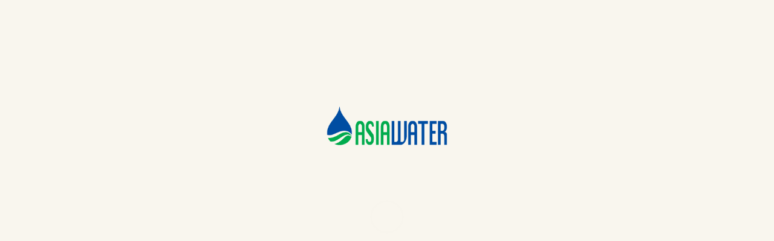

--- FILE ---
content_type: text/html; charset=UTF-8
request_url: https://www.asiawater.org/exhibit/
body_size: 36802
content:
<!DOCTYPE html>
<html dir="ltr" lang="en-US">

<head>
        <!-- Meta UTF8 charset -->
    <meta charset="UTF-8">
    <meta name="viewport" content="initial-scale=1.0" />
    <meta name="viewport" content="width=device-width, height=device-height, initial-scale=1, maximum-scale=1, minimum-scale=1, minimal-ui" />
    <meta name="theme-color" content="#f9f6ee" />
    <meta name="msapplication-navbutton-color" content="" />
    <meta name="apple-mobile-web-app-status-bar-style" content="" />
    <title>Exhibit - ASIAWATER</title>
<script type="text/javascript">
/* <![CDATA[ */
var theplus_ajax_url = "https://www.asiawater.org/wp-admin/admin-ajax.php";
		var theplus_ajax_post_url = "https://www.asiawater.org/wp-admin/admin-post.php";
		var theplus_nonce = "519ab55957";
/* ]]> */
</script>
	<style>img:is([sizes="auto" i], [sizes^="auto," i]) { contain-intrinsic-size: 3000px 1500px }</style>
	
		<!-- All in One SEO 4.9.3 - aioseo.com -->
	<meta name="description" content="Exhibit With Us Exhibiting Application Form Click here to read the Terms &amp; Conditions of Exhibiting at ASIAWATER. Privacy Notice By submitting this form, I understand Informa will process my personal information in accordance with our Privacy Notice. I may withdraw my consent through unsubscribe links at any time. Here’s Why You Should Exhibit With Us Connect" />
	<meta name="robots" content="max-image-preview:large" />
	<link rel="canonical" href="https://www.asiawater.org/exhibit/" />
	<meta name="generator" content="All in One SEO (AIOSEO) 4.9.3" />
		<meta property="og:locale" content="en_US" />
		<meta property="og:site_name" content="ASIAWATER - The Region&#039;s Leading Water &amp; Wastewater Platform for Developing Asia. | 7 - 9 April 2026, Kuala Lumpur Convention Centre, Malaysia" />
		<meta property="og:type" content="article" />
		<meta property="og:title" content="Exhibit - ASIAWATER" />
		<meta property="og:description" content="Exhibit With Us Exhibiting Application Form Click here to read the Terms &amp; Conditions of Exhibiting at ASIAWATER. Privacy Notice By submitting this form, I understand Informa will process my personal information in accordance with our Privacy Notice. I may withdraw my consent through unsubscribe links at any time. Here’s Why You Should Exhibit With Us Connect" />
		<meta property="og:url" content="https://www.asiawater.org/exhibit/" />
		<meta property="article:published_time" content="2020-08-26T10:12:01+00:00" />
		<meta property="article:modified_time" content="2026-01-22T09:19:12+00:00" />
		<meta name="twitter:card" content="summary_large_image" />
		<meta name="twitter:title" content="Exhibit - ASIAWATER" />
		<meta name="twitter:description" content="Exhibit With Us Exhibiting Application Form Click here to read the Terms &amp; Conditions of Exhibiting at ASIAWATER. Privacy Notice By submitting this form, I understand Informa will process my personal information in accordance with our Privacy Notice. I may withdraw my consent through unsubscribe links at any time. Here’s Why You Should Exhibit With Us Connect" />
		<script type="application/ld+json" class="aioseo-schema">
			{"@context":"https:\/\/schema.org","@graph":[{"@type":"BreadcrumbList","@id":"https:\/\/www.asiawater.org\/exhibit\/#breadcrumblist","itemListElement":[{"@type":"ListItem","@id":"https:\/\/www.asiawater.org#listItem","position":1,"name":"Home","item":"https:\/\/www.asiawater.org","nextItem":{"@type":"ListItem","@id":"https:\/\/www.asiawater.org\/exhibit\/#listItem","name":"Exhibit"}},{"@type":"ListItem","@id":"https:\/\/www.asiawater.org\/exhibit\/#listItem","position":2,"name":"Exhibit","previousItem":{"@type":"ListItem","@id":"https:\/\/www.asiawater.org#listItem","name":"Home"}}]},{"@type":"Organization","@id":"https:\/\/www.asiawater.org\/#organization","name":"ASIAWATER","description":"The Region's Leading Water & Wastewater Platform for Developing Asia. | 7 - 9 April 2026, Kuala Lumpur Convention Centre, Malaysia","url":"https:\/\/www.asiawater.org\/"},{"@type":"WebPage","@id":"https:\/\/www.asiawater.org\/exhibit\/#webpage","url":"https:\/\/www.asiawater.org\/exhibit\/","name":"Exhibit - ASIAWATER","description":"Exhibit With Us Exhibiting Application Form Click here to read the Terms & Conditions of Exhibiting at ASIAWATER. Privacy Notice By submitting this form, I understand Informa will process my personal information in accordance with our Privacy Notice. I may withdraw my consent through unsubscribe links at any time. Here\u2019s Why You Should Exhibit With Us Connect","inLanguage":"en-US","isPartOf":{"@id":"https:\/\/www.asiawater.org\/#website"},"breadcrumb":{"@id":"https:\/\/www.asiawater.org\/exhibit\/#breadcrumblist"},"datePublished":"2020-08-26T18:12:01+08:00","dateModified":"2026-01-22T17:19:12+08:00"},{"@type":"WebSite","@id":"https:\/\/www.asiawater.org\/#website","url":"https:\/\/www.asiawater.org\/","name":"ASIAWATER","description":"The Region's Leading Water & Wastewater Platform for Developing Asia. | 7 - 9 April 2026, Kuala Lumpur Convention Centre, Malaysia","inLanguage":"en-US","publisher":{"@id":"https:\/\/www.asiawater.org\/#organization"}}]}
		</script>
		<!-- All in One SEO -->


		<!-- Meta Tag Manager -->
		<meta name="keywords" content="Product, Solution, Exhibitor benefit, Sign-up, Chatbot, Contact us, High value info" />
		<!-- / Meta Tag Manager -->
<link rel='dns-prefetch' href='//kit.fontawesome.com' />
<link rel='dns-prefetch' href='//www.googletagmanager.com' />
<link rel='dns-prefetch' href='//fonts.googleapis.com' />
<link href='https://fonts.gstatic.com' crossorigin rel='preconnect' />
<link rel="alternate" type="application/rss+xml" title="ASIAWATER &raquo; Feed" href="https://www.asiawater.org/feed/" />
<link rel="alternate" type="application/rss+xml" title="ASIAWATER &raquo; Comments Feed" href="https://www.asiawater.org/comments/feed/" />
<script type="text/javascript">
/* <![CDATA[ */
window._wpemojiSettings = {"baseUrl":"https:\/\/s.w.org\/images\/core\/emoji\/16.0.1\/72x72\/","ext":".png","svgUrl":"https:\/\/s.w.org\/images\/core\/emoji\/16.0.1\/svg\/","svgExt":".svg","source":{"concatemoji":"https:\/\/s38487.pcdn.co\/wp-includes\/js\/wp-emoji-release.min.js?ver=6.8.3"}};
/*! This file is auto-generated */
!function(s,n){var o,i,e;function c(e){try{var t={supportTests:e,timestamp:(new Date).valueOf()};sessionStorage.setItem(o,JSON.stringify(t))}catch(e){}}function p(e,t,n){e.clearRect(0,0,e.canvas.width,e.canvas.height),e.fillText(t,0,0);var t=new Uint32Array(e.getImageData(0,0,e.canvas.width,e.canvas.height).data),a=(e.clearRect(0,0,e.canvas.width,e.canvas.height),e.fillText(n,0,0),new Uint32Array(e.getImageData(0,0,e.canvas.width,e.canvas.height).data));return t.every(function(e,t){return e===a[t]})}function u(e,t){e.clearRect(0,0,e.canvas.width,e.canvas.height),e.fillText(t,0,0);for(var n=e.getImageData(16,16,1,1),a=0;a<n.data.length;a++)if(0!==n.data[a])return!1;return!0}function f(e,t,n,a){switch(t){case"flag":return n(e,"\ud83c\udff3\ufe0f\u200d\u26a7\ufe0f","\ud83c\udff3\ufe0f\u200b\u26a7\ufe0f")?!1:!n(e,"\ud83c\udde8\ud83c\uddf6","\ud83c\udde8\u200b\ud83c\uddf6")&&!n(e,"\ud83c\udff4\udb40\udc67\udb40\udc62\udb40\udc65\udb40\udc6e\udb40\udc67\udb40\udc7f","\ud83c\udff4\u200b\udb40\udc67\u200b\udb40\udc62\u200b\udb40\udc65\u200b\udb40\udc6e\u200b\udb40\udc67\u200b\udb40\udc7f");case"emoji":return!a(e,"\ud83e\udedf")}return!1}function g(e,t,n,a){var r="undefined"!=typeof WorkerGlobalScope&&self instanceof WorkerGlobalScope?new OffscreenCanvas(300,150):s.createElement("canvas"),o=r.getContext("2d",{willReadFrequently:!0}),i=(o.textBaseline="top",o.font="600 32px Arial",{});return e.forEach(function(e){i[e]=t(o,e,n,a)}),i}function t(e){var t=s.createElement("script");t.src=e,t.defer=!0,s.head.appendChild(t)}"undefined"!=typeof Promise&&(o="wpEmojiSettingsSupports",i=["flag","emoji"],n.supports={everything:!0,everythingExceptFlag:!0},e=new Promise(function(e){s.addEventListener("DOMContentLoaded",e,{once:!0})}),new Promise(function(t){var n=function(){try{var e=JSON.parse(sessionStorage.getItem(o));if("object"==typeof e&&"number"==typeof e.timestamp&&(new Date).valueOf()<e.timestamp+604800&&"object"==typeof e.supportTests)return e.supportTests}catch(e){}return null}();if(!n){if("undefined"!=typeof Worker&&"undefined"!=typeof OffscreenCanvas&&"undefined"!=typeof URL&&URL.createObjectURL&&"undefined"!=typeof Blob)try{var e="postMessage("+g.toString()+"("+[JSON.stringify(i),f.toString(),p.toString(),u.toString()].join(",")+"));",a=new Blob([e],{type:"text/javascript"}),r=new Worker(URL.createObjectURL(a),{name:"wpTestEmojiSupports"});return void(r.onmessage=function(e){c(n=e.data),r.terminate(),t(n)})}catch(e){}c(n=g(i,f,p,u))}t(n)}).then(function(e){for(var t in e)n.supports[t]=e[t],n.supports.everything=n.supports.everything&&n.supports[t],"flag"!==t&&(n.supports.everythingExceptFlag=n.supports.everythingExceptFlag&&n.supports[t]);n.supports.everythingExceptFlag=n.supports.everythingExceptFlag&&!n.supports.flag,n.DOMReady=!1,n.readyCallback=function(){n.DOMReady=!0}}).then(function(){return e}).then(function(){var e;n.supports.everything||(n.readyCallback(),(e=n.source||{}).concatemoji?t(e.concatemoji):e.wpemoji&&e.twemoji&&(t(e.twemoji),t(e.wpemoji)))}))}((window,document),window._wpemojiSettings);
/* ]]> */
</script>
<style id='wp-emoji-styles-inline-css' type='text/css'>

	img.wp-smiley, img.emoji {
		display: inline !important;
		border: none !important;
		box-shadow: none !important;
		height: 1em !important;
		width: 1em !important;
		margin: 0 0.07em !important;
		vertical-align: -0.1em !important;
		background: none !important;
		padding: 0 !important;
	}
</style>
<link rel='stylesheet' id='aioseo/css/src/vue/standalone/blocks/table-of-contents/global.scss-css' href='https://s38487.pcdn.co/wp-content/plugins/all-in-one-seo-pack/dist/Lite/assets/css/table-of-contents/global.e90f6d47.css?ver=4.9.3' type='text/css' media='all' />
<style id='safe-svg-svg-icon-style-inline-css' type='text/css'>
.safe-svg-cover{text-align:center}.safe-svg-cover .safe-svg-inside{display:inline-block;max-width:100%}.safe-svg-cover svg{fill:currentColor;height:100%;max-height:100%;max-width:100%;width:100%}

</style>
<style id='font-awesome-svg-styles-default-inline-css' type='text/css'>
.svg-inline--fa {
  display: inline-block;
  height: 1em;
  overflow: visible;
  vertical-align: -.125em;
}
</style>
<link rel='stylesheet' id='font-awesome-svg-styles-css' href='https://s38487.pcdn.co/wp-content/uploads/font-awesome/v6.4.2/css/svg-with-js.css' type='text/css' media='all' />
<style id='font-awesome-svg-styles-inline-css' type='text/css'>
   .wp-block-font-awesome-icon svg::before,
   .wp-rich-text-font-awesome-icon svg::before {content: unset;}
</style>
<link rel='stylesheet' id='contact-form-7-css' href='https://s38487.pcdn.co/wp-content/plugins/contact-form-7/includes/css/styles.css?ver=6.1.4' type='text/css' media='all' />
<link rel='stylesheet' id='theplus-front-css-css' href='//s38487.pcdn.co/wp-content/uploads/theplus-addons/theplus-post-5333.min.css?ver=1769764001' type='text/css' media='all' />
<link rel='stylesheet' id='plus-pre-loader-css-css' href='//s38487.pcdn.co/wp-content/plugins/theplus_elementor_addon/assets/css/main/pre-loader/plus-pre-loader.min.css?ver=5.2.19' type='text/css' media='all' />
<link rel='stylesheet' id='wavo-child-style-css' href='https://s38487.pcdn.co/wp-content/themes/wavo-child/style.css?ver=2.1.5' type='text/css' media='all' />
<link rel='stylesheet' id='elementor-frontend-css' href='https://s38487.pcdn.co/wp-content/plugins/elementor/assets/css/frontend.min.css?ver=3.34.4' type='text/css' media='all' />
<style id='elementor-frontend-inline-css' type='text/css'>
@-webkit-keyframes ha_fadeIn{0%{opacity:0}to{opacity:1}}@keyframes ha_fadeIn{0%{opacity:0}to{opacity:1}}@-webkit-keyframes ha_zoomIn{0%{opacity:0;-webkit-transform:scale3d(.3,.3,.3);transform:scale3d(.3,.3,.3)}50%{opacity:1}}@keyframes ha_zoomIn{0%{opacity:0;-webkit-transform:scale3d(.3,.3,.3);transform:scale3d(.3,.3,.3)}50%{opacity:1}}@-webkit-keyframes ha_rollIn{0%{opacity:0;-webkit-transform:translate3d(-100%,0,0) rotate3d(0,0,1,-120deg);transform:translate3d(-100%,0,0) rotate3d(0,0,1,-120deg)}to{opacity:1}}@keyframes ha_rollIn{0%{opacity:0;-webkit-transform:translate3d(-100%,0,0) rotate3d(0,0,1,-120deg);transform:translate3d(-100%,0,0) rotate3d(0,0,1,-120deg)}to{opacity:1}}@-webkit-keyframes ha_bounce{0%,20%,53%,to{-webkit-animation-timing-function:cubic-bezier(.215,.61,.355,1);animation-timing-function:cubic-bezier(.215,.61,.355,1)}40%,43%{-webkit-transform:translate3d(0,-30px,0) scaleY(1.1);transform:translate3d(0,-30px,0) scaleY(1.1);-webkit-animation-timing-function:cubic-bezier(.755,.05,.855,.06);animation-timing-function:cubic-bezier(.755,.05,.855,.06)}70%{-webkit-transform:translate3d(0,-15px,0) scaleY(1.05);transform:translate3d(0,-15px,0) scaleY(1.05);-webkit-animation-timing-function:cubic-bezier(.755,.05,.855,.06);animation-timing-function:cubic-bezier(.755,.05,.855,.06)}80%{-webkit-transition-timing-function:cubic-bezier(.215,.61,.355,1);transition-timing-function:cubic-bezier(.215,.61,.355,1);-webkit-transform:translate3d(0,0,0) scaleY(.95);transform:translate3d(0,0,0) scaleY(.95)}90%{-webkit-transform:translate3d(0,-4px,0) scaleY(1.02);transform:translate3d(0,-4px,0) scaleY(1.02)}}@keyframes ha_bounce{0%,20%,53%,to{-webkit-animation-timing-function:cubic-bezier(.215,.61,.355,1);animation-timing-function:cubic-bezier(.215,.61,.355,1)}40%,43%{-webkit-transform:translate3d(0,-30px,0) scaleY(1.1);transform:translate3d(0,-30px,0) scaleY(1.1);-webkit-animation-timing-function:cubic-bezier(.755,.05,.855,.06);animation-timing-function:cubic-bezier(.755,.05,.855,.06)}70%{-webkit-transform:translate3d(0,-15px,0) scaleY(1.05);transform:translate3d(0,-15px,0) scaleY(1.05);-webkit-animation-timing-function:cubic-bezier(.755,.05,.855,.06);animation-timing-function:cubic-bezier(.755,.05,.855,.06)}80%{-webkit-transition-timing-function:cubic-bezier(.215,.61,.355,1);transition-timing-function:cubic-bezier(.215,.61,.355,1);-webkit-transform:translate3d(0,0,0) scaleY(.95);transform:translate3d(0,0,0) scaleY(.95)}90%{-webkit-transform:translate3d(0,-4px,0) scaleY(1.02);transform:translate3d(0,-4px,0) scaleY(1.02)}}@-webkit-keyframes ha_bounceIn{0%,20%,40%,60%,80%,to{-webkit-animation-timing-function:cubic-bezier(.215,.61,.355,1);animation-timing-function:cubic-bezier(.215,.61,.355,1)}0%{opacity:0;-webkit-transform:scale3d(.3,.3,.3);transform:scale3d(.3,.3,.3)}20%{-webkit-transform:scale3d(1.1,1.1,1.1);transform:scale3d(1.1,1.1,1.1)}40%{-webkit-transform:scale3d(.9,.9,.9);transform:scale3d(.9,.9,.9)}60%{opacity:1;-webkit-transform:scale3d(1.03,1.03,1.03);transform:scale3d(1.03,1.03,1.03)}80%{-webkit-transform:scale3d(.97,.97,.97);transform:scale3d(.97,.97,.97)}to{opacity:1}}@keyframes ha_bounceIn{0%,20%,40%,60%,80%,to{-webkit-animation-timing-function:cubic-bezier(.215,.61,.355,1);animation-timing-function:cubic-bezier(.215,.61,.355,1)}0%{opacity:0;-webkit-transform:scale3d(.3,.3,.3);transform:scale3d(.3,.3,.3)}20%{-webkit-transform:scale3d(1.1,1.1,1.1);transform:scale3d(1.1,1.1,1.1)}40%{-webkit-transform:scale3d(.9,.9,.9);transform:scale3d(.9,.9,.9)}60%{opacity:1;-webkit-transform:scale3d(1.03,1.03,1.03);transform:scale3d(1.03,1.03,1.03)}80%{-webkit-transform:scale3d(.97,.97,.97);transform:scale3d(.97,.97,.97)}to{opacity:1}}@-webkit-keyframes ha_flipInX{0%{opacity:0;-webkit-transform:perspective(400px) rotate3d(1,0,0,90deg);transform:perspective(400px) rotate3d(1,0,0,90deg);-webkit-animation-timing-function:ease-in;animation-timing-function:ease-in}40%{-webkit-transform:perspective(400px) rotate3d(1,0,0,-20deg);transform:perspective(400px) rotate3d(1,0,0,-20deg);-webkit-animation-timing-function:ease-in;animation-timing-function:ease-in}60%{opacity:1;-webkit-transform:perspective(400px) rotate3d(1,0,0,10deg);transform:perspective(400px) rotate3d(1,0,0,10deg)}80%{-webkit-transform:perspective(400px) rotate3d(1,0,0,-5deg);transform:perspective(400px) rotate3d(1,0,0,-5deg)}}@keyframes ha_flipInX{0%{opacity:0;-webkit-transform:perspective(400px) rotate3d(1,0,0,90deg);transform:perspective(400px) rotate3d(1,0,0,90deg);-webkit-animation-timing-function:ease-in;animation-timing-function:ease-in}40%{-webkit-transform:perspective(400px) rotate3d(1,0,0,-20deg);transform:perspective(400px) rotate3d(1,0,0,-20deg);-webkit-animation-timing-function:ease-in;animation-timing-function:ease-in}60%{opacity:1;-webkit-transform:perspective(400px) rotate3d(1,0,0,10deg);transform:perspective(400px) rotate3d(1,0,0,10deg)}80%{-webkit-transform:perspective(400px) rotate3d(1,0,0,-5deg);transform:perspective(400px) rotate3d(1,0,0,-5deg)}}@-webkit-keyframes ha_flipInY{0%{opacity:0;-webkit-transform:perspective(400px) rotate3d(0,1,0,90deg);transform:perspective(400px) rotate3d(0,1,0,90deg);-webkit-animation-timing-function:ease-in;animation-timing-function:ease-in}40%{-webkit-transform:perspective(400px) rotate3d(0,1,0,-20deg);transform:perspective(400px) rotate3d(0,1,0,-20deg);-webkit-animation-timing-function:ease-in;animation-timing-function:ease-in}60%{opacity:1;-webkit-transform:perspective(400px) rotate3d(0,1,0,10deg);transform:perspective(400px) rotate3d(0,1,0,10deg)}80%{-webkit-transform:perspective(400px) rotate3d(0,1,0,-5deg);transform:perspective(400px) rotate3d(0,1,0,-5deg)}}@keyframes ha_flipInY{0%{opacity:0;-webkit-transform:perspective(400px) rotate3d(0,1,0,90deg);transform:perspective(400px) rotate3d(0,1,0,90deg);-webkit-animation-timing-function:ease-in;animation-timing-function:ease-in}40%{-webkit-transform:perspective(400px) rotate3d(0,1,0,-20deg);transform:perspective(400px) rotate3d(0,1,0,-20deg);-webkit-animation-timing-function:ease-in;animation-timing-function:ease-in}60%{opacity:1;-webkit-transform:perspective(400px) rotate3d(0,1,0,10deg);transform:perspective(400px) rotate3d(0,1,0,10deg)}80%{-webkit-transform:perspective(400px) rotate3d(0,1,0,-5deg);transform:perspective(400px) rotate3d(0,1,0,-5deg)}}@-webkit-keyframes ha_swing{20%{-webkit-transform:rotate3d(0,0,1,15deg);transform:rotate3d(0,0,1,15deg)}40%{-webkit-transform:rotate3d(0,0,1,-10deg);transform:rotate3d(0,0,1,-10deg)}60%{-webkit-transform:rotate3d(0,0,1,5deg);transform:rotate3d(0,0,1,5deg)}80%{-webkit-transform:rotate3d(0,0,1,-5deg);transform:rotate3d(0,0,1,-5deg)}}@keyframes ha_swing{20%{-webkit-transform:rotate3d(0,0,1,15deg);transform:rotate3d(0,0,1,15deg)}40%{-webkit-transform:rotate3d(0,0,1,-10deg);transform:rotate3d(0,0,1,-10deg)}60%{-webkit-transform:rotate3d(0,0,1,5deg);transform:rotate3d(0,0,1,5deg)}80%{-webkit-transform:rotate3d(0,0,1,-5deg);transform:rotate3d(0,0,1,-5deg)}}@-webkit-keyframes ha_slideInDown{0%{visibility:visible;-webkit-transform:translate3d(0,-100%,0);transform:translate3d(0,-100%,0)}}@keyframes ha_slideInDown{0%{visibility:visible;-webkit-transform:translate3d(0,-100%,0);transform:translate3d(0,-100%,0)}}@-webkit-keyframes ha_slideInUp{0%{visibility:visible;-webkit-transform:translate3d(0,100%,0);transform:translate3d(0,100%,0)}}@keyframes ha_slideInUp{0%{visibility:visible;-webkit-transform:translate3d(0,100%,0);transform:translate3d(0,100%,0)}}@-webkit-keyframes ha_slideInLeft{0%{visibility:visible;-webkit-transform:translate3d(-100%,0,0);transform:translate3d(-100%,0,0)}}@keyframes ha_slideInLeft{0%{visibility:visible;-webkit-transform:translate3d(-100%,0,0);transform:translate3d(-100%,0,0)}}@-webkit-keyframes ha_slideInRight{0%{visibility:visible;-webkit-transform:translate3d(100%,0,0);transform:translate3d(100%,0,0)}}@keyframes ha_slideInRight{0%{visibility:visible;-webkit-transform:translate3d(100%,0,0);transform:translate3d(100%,0,0)}}.ha_fadeIn{-webkit-animation-name:ha_fadeIn;animation-name:ha_fadeIn}.ha_zoomIn{-webkit-animation-name:ha_zoomIn;animation-name:ha_zoomIn}.ha_rollIn{-webkit-animation-name:ha_rollIn;animation-name:ha_rollIn}.ha_bounce{-webkit-transform-origin:center bottom;-ms-transform-origin:center bottom;transform-origin:center bottom;-webkit-animation-name:ha_bounce;animation-name:ha_bounce}.ha_bounceIn{-webkit-animation-name:ha_bounceIn;animation-name:ha_bounceIn;-webkit-animation-duration:.75s;-webkit-animation-duration:calc(var(--animate-duration)*.75);animation-duration:.75s;animation-duration:calc(var(--animate-duration)*.75)}.ha_flipInX,.ha_flipInY{-webkit-animation-name:ha_flipInX;animation-name:ha_flipInX;-webkit-backface-visibility:visible!important;backface-visibility:visible!important}.ha_flipInY{-webkit-animation-name:ha_flipInY;animation-name:ha_flipInY}.ha_swing{-webkit-transform-origin:top center;-ms-transform-origin:top center;transform-origin:top center;-webkit-animation-name:ha_swing;animation-name:ha_swing}.ha_slideInDown{-webkit-animation-name:ha_slideInDown;animation-name:ha_slideInDown}.ha_slideInUp{-webkit-animation-name:ha_slideInUp;animation-name:ha_slideInUp}.ha_slideInLeft{-webkit-animation-name:ha_slideInLeft;animation-name:ha_slideInLeft}.ha_slideInRight{-webkit-animation-name:ha_slideInRight;animation-name:ha_slideInRight}.ha-css-transform-yes{-webkit-transition-duration:var(--ha-tfx-transition-duration, .2s);transition-duration:var(--ha-tfx-transition-duration, .2s);-webkit-transition-property:-webkit-transform;transition-property:transform;transition-property:transform,-webkit-transform;-webkit-transform:translate(var(--ha-tfx-translate-x, 0),var(--ha-tfx-translate-y, 0)) scale(var(--ha-tfx-scale-x, 1),var(--ha-tfx-scale-y, 1)) skew(var(--ha-tfx-skew-x, 0),var(--ha-tfx-skew-y, 0)) rotateX(var(--ha-tfx-rotate-x, 0)) rotateY(var(--ha-tfx-rotate-y, 0)) rotateZ(var(--ha-tfx-rotate-z, 0));transform:translate(var(--ha-tfx-translate-x, 0),var(--ha-tfx-translate-y, 0)) scale(var(--ha-tfx-scale-x, 1),var(--ha-tfx-scale-y, 1)) skew(var(--ha-tfx-skew-x, 0),var(--ha-tfx-skew-y, 0)) rotateX(var(--ha-tfx-rotate-x, 0)) rotateY(var(--ha-tfx-rotate-y, 0)) rotateZ(var(--ha-tfx-rotate-z, 0))}.ha-css-transform-yes:hover{-webkit-transform:translate(var(--ha-tfx-translate-x-hover, var(--ha-tfx-translate-x, 0)),var(--ha-tfx-translate-y-hover, var(--ha-tfx-translate-y, 0))) scale(var(--ha-tfx-scale-x-hover, var(--ha-tfx-scale-x, 1)),var(--ha-tfx-scale-y-hover, var(--ha-tfx-scale-y, 1))) skew(var(--ha-tfx-skew-x-hover, var(--ha-tfx-skew-x, 0)),var(--ha-tfx-skew-y-hover, var(--ha-tfx-skew-y, 0))) rotateX(var(--ha-tfx-rotate-x-hover, var(--ha-tfx-rotate-x, 0))) rotateY(var(--ha-tfx-rotate-y-hover, var(--ha-tfx-rotate-y, 0))) rotateZ(var(--ha-tfx-rotate-z-hover, var(--ha-tfx-rotate-z, 0)));transform:translate(var(--ha-tfx-translate-x-hover, var(--ha-tfx-translate-x, 0)),var(--ha-tfx-translate-y-hover, var(--ha-tfx-translate-y, 0))) scale(var(--ha-tfx-scale-x-hover, var(--ha-tfx-scale-x, 1)),var(--ha-tfx-scale-y-hover, var(--ha-tfx-scale-y, 1))) skew(var(--ha-tfx-skew-x-hover, var(--ha-tfx-skew-x, 0)),var(--ha-tfx-skew-y-hover, var(--ha-tfx-skew-y, 0))) rotateX(var(--ha-tfx-rotate-x-hover, var(--ha-tfx-rotate-x, 0))) rotateY(var(--ha-tfx-rotate-y-hover, var(--ha-tfx-rotate-y, 0))) rotateZ(var(--ha-tfx-rotate-z-hover, var(--ha-tfx-rotate-z, 0)))}.happy-addon>.elementor-widget-container{word-wrap:break-word;overflow-wrap:break-word}.happy-addon>.elementor-widget-container,.happy-addon>.elementor-widget-container *{-webkit-box-sizing:border-box;box-sizing:border-box}.happy-addon:not(:has(.elementor-widget-container)),.happy-addon:not(:has(.elementor-widget-container)) *{-webkit-box-sizing:border-box;box-sizing:border-box;word-wrap:break-word;overflow-wrap:break-word}.happy-addon p:empty{display:none}.happy-addon .elementor-inline-editing{min-height:auto!important}.happy-addon-pro img{max-width:100%;height:auto;-o-object-fit:cover;object-fit:cover}.ha-screen-reader-text{position:absolute;overflow:hidden;clip:rect(1px,1px,1px,1px);margin:-1px;padding:0;width:1px;height:1px;border:0;word-wrap:normal!important;-webkit-clip-path:inset(50%);clip-path:inset(50%)}.ha-has-bg-overlay>.elementor-widget-container{position:relative;z-index:1}.ha-has-bg-overlay>.elementor-widget-container:before{position:absolute;top:0;left:0;z-index:-1;width:100%;height:100%;content:""}.ha-has-bg-overlay:not(:has(.elementor-widget-container)){position:relative;z-index:1}.ha-has-bg-overlay:not(:has(.elementor-widget-container)):before{position:absolute;top:0;left:0;z-index:-1;width:100%;height:100%;content:""}.ha-popup--is-enabled .ha-js-popup,.ha-popup--is-enabled .ha-js-popup img{cursor:-webkit-zoom-in!important;cursor:zoom-in!important}.mfp-wrap .mfp-arrow,.mfp-wrap .mfp-close{background-color:transparent}.mfp-wrap .mfp-arrow:focus,.mfp-wrap .mfp-close:focus{outline-width:thin}.ha-advanced-tooltip-enable{position:relative;cursor:pointer;--ha-tooltip-arrow-color:black;--ha-tooltip-arrow-distance:0}.ha-advanced-tooltip-enable .ha-advanced-tooltip-content{position:absolute;z-index:999;display:none;padding:5px 0;width:120px;height:auto;border-radius:6px;background-color:#000;color:#fff;text-align:center;opacity:0}.ha-advanced-tooltip-enable .ha-advanced-tooltip-content::after{position:absolute;border-width:5px;border-style:solid;content:""}.ha-advanced-tooltip-enable .ha-advanced-tooltip-content.no-arrow::after{visibility:hidden}.ha-advanced-tooltip-enable .ha-advanced-tooltip-content.show{display:inline-block;opacity:1}.ha-advanced-tooltip-enable.ha-advanced-tooltip-top .ha-advanced-tooltip-content,body[data-elementor-device-mode=tablet] .ha-advanced-tooltip-enable.ha-advanced-tooltip-tablet-top .ha-advanced-tooltip-content{top:unset;right:0;bottom:calc(101% + var(--ha-tooltip-arrow-distance));left:0;margin:0 auto}.ha-advanced-tooltip-enable.ha-advanced-tooltip-top .ha-advanced-tooltip-content::after,body[data-elementor-device-mode=tablet] .ha-advanced-tooltip-enable.ha-advanced-tooltip-tablet-top .ha-advanced-tooltip-content::after{top:100%;right:unset;bottom:unset;left:50%;border-color:var(--ha-tooltip-arrow-color) transparent transparent transparent;-webkit-transform:translateX(-50%);-ms-transform:translateX(-50%);transform:translateX(-50%)}.ha-advanced-tooltip-enable.ha-advanced-tooltip-bottom .ha-advanced-tooltip-content,body[data-elementor-device-mode=tablet] .ha-advanced-tooltip-enable.ha-advanced-tooltip-tablet-bottom .ha-advanced-tooltip-content{top:calc(101% + var(--ha-tooltip-arrow-distance));right:0;bottom:unset;left:0;margin:0 auto}.ha-advanced-tooltip-enable.ha-advanced-tooltip-bottom .ha-advanced-tooltip-content::after,body[data-elementor-device-mode=tablet] .ha-advanced-tooltip-enable.ha-advanced-tooltip-tablet-bottom .ha-advanced-tooltip-content::after{top:unset;right:unset;bottom:100%;left:50%;border-color:transparent transparent var(--ha-tooltip-arrow-color) transparent;-webkit-transform:translateX(-50%);-ms-transform:translateX(-50%);transform:translateX(-50%)}.ha-advanced-tooltip-enable.ha-advanced-tooltip-left .ha-advanced-tooltip-content,body[data-elementor-device-mode=tablet] .ha-advanced-tooltip-enable.ha-advanced-tooltip-tablet-left .ha-advanced-tooltip-content{top:50%;right:calc(101% + var(--ha-tooltip-arrow-distance));bottom:unset;left:unset;-webkit-transform:translateY(-50%);-ms-transform:translateY(-50%);transform:translateY(-50%)}.ha-advanced-tooltip-enable.ha-advanced-tooltip-left .ha-advanced-tooltip-content::after,body[data-elementor-device-mode=tablet] .ha-advanced-tooltip-enable.ha-advanced-tooltip-tablet-left .ha-advanced-tooltip-content::after{top:50%;right:unset;bottom:unset;left:100%;border-color:transparent transparent transparent var(--ha-tooltip-arrow-color);-webkit-transform:translateY(-50%);-ms-transform:translateY(-50%);transform:translateY(-50%)}.ha-advanced-tooltip-enable.ha-advanced-tooltip-right .ha-advanced-tooltip-content,body[data-elementor-device-mode=tablet] .ha-advanced-tooltip-enable.ha-advanced-tooltip-tablet-right .ha-advanced-tooltip-content{top:50%;right:unset;bottom:unset;left:calc(101% + var(--ha-tooltip-arrow-distance));-webkit-transform:translateY(-50%);-ms-transform:translateY(-50%);transform:translateY(-50%)}.ha-advanced-tooltip-enable.ha-advanced-tooltip-right .ha-advanced-tooltip-content::after,body[data-elementor-device-mode=tablet] .ha-advanced-tooltip-enable.ha-advanced-tooltip-tablet-right .ha-advanced-tooltip-content::after{top:50%;right:100%;bottom:unset;left:unset;border-color:transparent var(--ha-tooltip-arrow-color) transparent transparent;-webkit-transform:translateY(-50%);-ms-transform:translateY(-50%);transform:translateY(-50%)}body[data-elementor-device-mode=mobile] .ha-advanced-tooltip-enable.ha-advanced-tooltip-mobile-top .ha-advanced-tooltip-content{top:unset;right:0;bottom:calc(101% + var(--ha-tooltip-arrow-distance));left:0;margin:0 auto}body[data-elementor-device-mode=mobile] .ha-advanced-tooltip-enable.ha-advanced-tooltip-mobile-top .ha-advanced-tooltip-content::after{top:100%;right:unset;bottom:unset;left:50%;border-color:var(--ha-tooltip-arrow-color) transparent transparent transparent;-webkit-transform:translateX(-50%);-ms-transform:translateX(-50%);transform:translateX(-50%)}body[data-elementor-device-mode=mobile] .ha-advanced-tooltip-enable.ha-advanced-tooltip-mobile-bottom .ha-advanced-tooltip-content{top:calc(101% + var(--ha-tooltip-arrow-distance));right:0;bottom:unset;left:0;margin:0 auto}body[data-elementor-device-mode=mobile] .ha-advanced-tooltip-enable.ha-advanced-tooltip-mobile-bottom .ha-advanced-tooltip-content::after{top:unset;right:unset;bottom:100%;left:50%;border-color:transparent transparent var(--ha-tooltip-arrow-color) transparent;-webkit-transform:translateX(-50%);-ms-transform:translateX(-50%);transform:translateX(-50%)}body[data-elementor-device-mode=mobile] .ha-advanced-tooltip-enable.ha-advanced-tooltip-mobile-left .ha-advanced-tooltip-content{top:50%;right:calc(101% + var(--ha-tooltip-arrow-distance));bottom:unset;left:unset;-webkit-transform:translateY(-50%);-ms-transform:translateY(-50%);transform:translateY(-50%)}body[data-elementor-device-mode=mobile] .ha-advanced-tooltip-enable.ha-advanced-tooltip-mobile-left .ha-advanced-tooltip-content::after{top:50%;right:unset;bottom:unset;left:100%;border-color:transparent transparent transparent var(--ha-tooltip-arrow-color);-webkit-transform:translateY(-50%);-ms-transform:translateY(-50%);transform:translateY(-50%)}body[data-elementor-device-mode=mobile] .ha-advanced-tooltip-enable.ha-advanced-tooltip-mobile-right .ha-advanced-tooltip-content{top:50%;right:unset;bottom:unset;left:calc(101% + var(--ha-tooltip-arrow-distance));-webkit-transform:translateY(-50%);-ms-transform:translateY(-50%);transform:translateY(-50%)}body[data-elementor-device-mode=mobile] .ha-advanced-tooltip-enable.ha-advanced-tooltip-mobile-right .ha-advanced-tooltip-content::after{top:50%;right:100%;bottom:unset;left:unset;border-color:transparent var(--ha-tooltip-arrow-color) transparent transparent;-webkit-transform:translateY(-50%);-ms-transform:translateY(-50%);transform:translateY(-50%)}body.elementor-editor-active .happy-addon.ha-gravityforms .gform_wrapper{display:block!important}.ha-scroll-to-top-wrap.ha-scroll-to-top-hide{display:none}.ha-scroll-to-top-wrap.edit-mode,.ha-scroll-to-top-wrap.single-page-off{display:none!important}.ha-scroll-to-top-button{position:fixed;right:15px;bottom:15px;z-index:9999;display:-webkit-box;display:-webkit-flex;display:-ms-flexbox;display:flex;-webkit-box-align:center;-webkit-align-items:center;align-items:center;-ms-flex-align:center;-webkit-box-pack:center;-ms-flex-pack:center;-webkit-justify-content:center;justify-content:center;width:50px;height:50px;border-radius:50px;background-color:#5636d1;color:#fff;text-align:center;opacity:1;cursor:pointer;-webkit-transition:all .3s;transition:all .3s}.ha-scroll-to-top-button i{color:#fff;font-size:16px}.ha-scroll-to-top-button:hover{background-color:#e2498a}.ha-particle-wrapper{position:absolute;top:0;left:0;width:100%;height:100%}.ha-floating-element{position:fixed;z-index:999}.ha-floating-element-align-top-left .ha-floating-element{top:0;left:0}.ha-floating-element-align-top-right .ha-floating-element{top:0;right:0}.ha-floating-element-align-top-center .ha-floating-element{top:0;left:50%;-webkit-transform:translateX(-50%);-ms-transform:translateX(-50%);transform:translateX(-50%)}.ha-floating-element-align-middle-left .ha-floating-element{top:50%;left:0;-webkit-transform:translateY(-50%);-ms-transform:translateY(-50%);transform:translateY(-50%)}.ha-floating-element-align-middle-right .ha-floating-element{top:50%;right:0;-webkit-transform:translateY(-50%);-ms-transform:translateY(-50%);transform:translateY(-50%)}.ha-floating-element-align-bottom-left .ha-floating-element{bottom:0;left:0}.ha-floating-element-align-bottom-right .ha-floating-element{right:0;bottom:0}.ha-floating-element-align-bottom-center .ha-floating-element{bottom:0;left:50%;-webkit-transform:translateX(-50%);-ms-transform:translateX(-50%);transform:translateX(-50%)}.ha-editor-placeholder{padding:20px;border:5px double #f1f1f1;background:#f8f8f8;text-align:center;opacity:.5}.ha-editor-placeholder-title{margin-top:0;margin-bottom:8px;font-weight:700;font-size:16px}.ha-editor-placeholder-content{margin:0;font-size:12px}.ha-p-relative{position:relative}.ha-p-absolute{position:absolute}.ha-p-fixed{position:fixed}.ha-w-1{width:1%}.ha-h-1{height:1%}.ha-w-2{width:2%}.ha-h-2{height:2%}.ha-w-3{width:3%}.ha-h-3{height:3%}.ha-w-4{width:4%}.ha-h-4{height:4%}.ha-w-5{width:5%}.ha-h-5{height:5%}.ha-w-6{width:6%}.ha-h-6{height:6%}.ha-w-7{width:7%}.ha-h-7{height:7%}.ha-w-8{width:8%}.ha-h-8{height:8%}.ha-w-9{width:9%}.ha-h-9{height:9%}.ha-w-10{width:10%}.ha-h-10{height:10%}.ha-w-11{width:11%}.ha-h-11{height:11%}.ha-w-12{width:12%}.ha-h-12{height:12%}.ha-w-13{width:13%}.ha-h-13{height:13%}.ha-w-14{width:14%}.ha-h-14{height:14%}.ha-w-15{width:15%}.ha-h-15{height:15%}.ha-w-16{width:16%}.ha-h-16{height:16%}.ha-w-17{width:17%}.ha-h-17{height:17%}.ha-w-18{width:18%}.ha-h-18{height:18%}.ha-w-19{width:19%}.ha-h-19{height:19%}.ha-w-20{width:20%}.ha-h-20{height:20%}.ha-w-21{width:21%}.ha-h-21{height:21%}.ha-w-22{width:22%}.ha-h-22{height:22%}.ha-w-23{width:23%}.ha-h-23{height:23%}.ha-w-24{width:24%}.ha-h-24{height:24%}.ha-w-25{width:25%}.ha-h-25{height:25%}.ha-w-26{width:26%}.ha-h-26{height:26%}.ha-w-27{width:27%}.ha-h-27{height:27%}.ha-w-28{width:28%}.ha-h-28{height:28%}.ha-w-29{width:29%}.ha-h-29{height:29%}.ha-w-30{width:30%}.ha-h-30{height:30%}.ha-w-31{width:31%}.ha-h-31{height:31%}.ha-w-32{width:32%}.ha-h-32{height:32%}.ha-w-33{width:33%}.ha-h-33{height:33%}.ha-w-34{width:34%}.ha-h-34{height:34%}.ha-w-35{width:35%}.ha-h-35{height:35%}.ha-w-36{width:36%}.ha-h-36{height:36%}.ha-w-37{width:37%}.ha-h-37{height:37%}.ha-w-38{width:38%}.ha-h-38{height:38%}.ha-w-39{width:39%}.ha-h-39{height:39%}.ha-w-40{width:40%}.ha-h-40{height:40%}.ha-w-41{width:41%}.ha-h-41{height:41%}.ha-w-42{width:42%}.ha-h-42{height:42%}.ha-w-43{width:43%}.ha-h-43{height:43%}.ha-w-44{width:44%}.ha-h-44{height:44%}.ha-w-45{width:45%}.ha-h-45{height:45%}.ha-w-46{width:46%}.ha-h-46{height:46%}.ha-w-47{width:47%}.ha-h-47{height:47%}.ha-w-48{width:48%}.ha-h-48{height:48%}.ha-w-49{width:49%}.ha-h-49{height:49%}.ha-w-50{width:50%}.ha-h-50{height:50%}.ha-w-51{width:51%}.ha-h-51{height:51%}.ha-w-52{width:52%}.ha-h-52{height:52%}.ha-w-53{width:53%}.ha-h-53{height:53%}.ha-w-54{width:54%}.ha-h-54{height:54%}.ha-w-55{width:55%}.ha-h-55{height:55%}.ha-w-56{width:56%}.ha-h-56{height:56%}.ha-w-57{width:57%}.ha-h-57{height:57%}.ha-w-58{width:58%}.ha-h-58{height:58%}.ha-w-59{width:59%}.ha-h-59{height:59%}.ha-w-60{width:60%}.ha-h-60{height:60%}.ha-w-61{width:61%}.ha-h-61{height:61%}.ha-w-62{width:62%}.ha-h-62{height:62%}.ha-w-63{width:63%}.ha-h-63{height:63%}.ha-w-64{width:64%}.ha-h-64{height:64%}.ha-w-65{width:65%}.ha-h-65{height:65%}.ha-w-66{width:66%}.ha-h-66{height:66%}.ha-w-67{width:67%}.ha-h-67{height:67%}.ha-w-68{width:68%}.ha-h-68{height:68%}.ha-w-69{width:69%}.ha-h-69{height:69%}.ha-w-70{width:70%}.ha-h-70{height:70%}.ha-w-71{width:71%}.ha-h-71{height:71%}.ha-w-72{width:72%}.ha-h-72{height:72%}.ha-w-73{width:73%}.ha-h-73{height:73%}.ha-w-74{width:74%}.ha-h-74{height:74%}.ha-w-75{width:75%}.ha-h-75{height:75%}.ha-w-76{width:76%}.ha-h-76{height:76%}.ha-w-77{width:77%}.ha-h-77{height:77%}.ha-w-78{width:78%}.ha-h-78{height:78%}.ha-w-79{width:79%}.ha-h-79{height:79%}.ha-w-80{width:80%}.ha-h-80{height:80%}.ha-w-81{width:81%}.ha-h-81{height:81%}.ha-w-82{width:82%}.ha-h-82{height:82%}.ha-w-83{width:83%}.ha-h-83{height:83%}.ha-w-84{width:84%}.ha-h-84{height:84%}.ha-w-85{width:85%}.ha-h-85{height:85%}.ha-w-86{width:86%}.ha-h-86{height:86%}.ha-w-87{width:87%}.ha-h-87{height:87%}.ha-w-88{width:88%}.ha-h-88{height:88%}.ha-w-89{width:89%}.ha-h-89{height:89%}.ha-w-90{width:90%}.ha-h-90{height:90%}.ha-w-91{width:91%}.ha-h-91{height:91%}.ha-w-92{width:92%}.ha-h-92{height:92%}.ha-w-93{width:93%}.ha-h-93{height:93%}.ha-w-94{width:94%}.ha-h-94{height:94%}.ha-w-95{width:95%}.ha-h-95{height:95%}.ha-w-96{width:96%}.ha-h-96{height:96%}.ha-w-97{width:97%}.ha-h-97{height:97%}.ha-w-98{width:98%}.ha-h-98{height:98%}.ha-w-99{width:99%}.ha-h-99{height:99%}.ha-multi-layer-parallax--yes .ha-multi-layer-parallax img,.ha-w-100{width:100%}.ha-h-100{height:100%}.ha-flex{display:-webkit-box!important;display:-webkit-flex!important;display:-ms-flexbox!important;display:flex!important}.ha-flex-inline{display:-webkit-inline-box!important;display:-webkit-inline-flex!important;display:-ms-inline-flexbox!important;display:inline-flex!important}.ha-flex-x-start{-webkit-box-pack:start;-ms-flex-pack:start;-webkit-justify-content:flex-start;justify-content:flex-start}.ha-flex-x-end{-webkit-box-pack:end;-ms-flex-pack:end;-webkit-justify-content:flex-end;justify-content:flex-end}.ha-flex-x-between{-webkit-box-pack:justify;-ms-flex-pack:justify;-webkit-justify-content:space-between;justify-content:space-between}.ha-flex-x-around{-ms-flex-pack:distribute;-webkit-justify-content:space-around;justify-content:space-around}.ha-flex-x-even{-webkit-box-pack:space-evenly;-ms-flex-pack:space-evenly;-webkit-justify-content:space-evenly;justify-content:space-evenly}.ha-flex-x-center{-webkit-box-pack:center;-ms-flex-pack:center;-webkit-justify-content:center;justify-content:center}.ha-flex-y-top{-webkit-box-align:start;-webkit-align-items:flex-start;align-items:flex-start;-ms-flex-align:start}.ha-flex-y-center{-webkit-box-align:center;-webkit-align-items:center;align-items:center;-ms-flex-align:center}.ha-flex-y-bottom{-webkit-box-align:end;-webkit-align-items:flex-end;align-items:flex-end;-ms-flex-align:end}.ha-multi-layer-parallax--yes .ha-multi-layer-parallax{position:absolute;display:block;background-repeat:no-repeat}.ha-multi-layer-parallax--yes .ha-multi-layer-parallax-left{left:0}.ha-multi-layer-parallax--yes .ha-multi-layer-parallax-center{left:50%}.ha-multi-layer-parallax--yes .ha-multi-layer-parallax-right{right:0}.ha-multi-layer-parallax--yes .ha-multi-layer-parallax-top{top:0}.ha-multi-layer-parallax--yes .ha-multi-layer-parallax-vcenter{top:50%}.ha-multi-layer-parallax--yes .ha-multi-layer-parallax-vcenter:not(.ha-multi-layer-parallax-center){-webkit-transform:translateY(-50%);-ms-transform:translateY(-50%);transform:translateY(-50%)}.ha-multi-layer-parallax--yes .ha-multi-layer-parallax-center.ha-multi-layer-parallax-vcenter{-webkit-transform:translate(-50%,-50%);-ms-transform:translate(-50%,-50%);transform:translate(-50%,-50%)}.ha-multi-layer-parallax--yes .ha-multi-layer-parallax-bottom{bottom:0}
</style>
<link rel='stylesheet' id='widget-heading-css' href='https://s38487.pcdn.co/wp-content/plugins/elementor/assets/css/widget-heading.min.css?ver=3.34.4' type='text/css' media='all' />
<link rel='stylesheet' id='widget-form-css' href='https://s38487.pcdn.co/wp-content/plugins/elementor-pro/assets/css/widget-form.min.css?ver=3.34.0' type='text/css' media='all' />
<link rel='stylesheet' id='e-animation-fadeIn-css' href='https://s38487.pcdn.co/wp-content/plugins/elementor/assets/lib/animations/styles/fadeIn.min.css?ver=3.34.4' type='text/css' media='all' />
<link rel='stylesheet' id='e-popup-css' href='https://s38487.pcdn.co/wp-content/plugins/elementor-pro/assets/css/conditionals/popup.min.css?ver=3.34.0' type='text/css' media='all' />
<link rel='stylesheet' id='widget-divider-css' href='https://s38487.pcdn.co/wp-content/plugins/elementor/assets/css/widget-divider.min.css?ver=3.34.4' type='text/css' media='all' />
<link rel='stylesheet' id='widget-icon-list-css' href='https://s38487.pcdn.co/wp-content/plugins/elementor/assets/css/widget-icon-list.min.css?ver=3.34.4' type='text/css' media='all' />
<link rel='stylesheet' id='eael-general-css' href='https://s38487.pcdn.co/wp-content/plugins/essential-addons-for-elementor-lite/assets/front-end/css/view/general.min.css?ver=6.5.9' type='text/css' media='all' />
<link rel='stylesheet' id='eael-5333-css' href='https://s38487.pcdn.co/wp-content/uploads/essential-addons-elementor/eael-5333.css?ver=1769102352' type='text/css' media='all' />
<link rel='stylesheet' id='elementor-icons-css' href='https://s38487.pcdn.co/wp-content/plugins/elementor/assets/lib/eicons/css/elementor-icons.min.css?ver=5.46.0' type='text/css' media='all' />
<style id='elementor-icons-inline-css' type='text/css'>

		.elementor-add-new-section .elementor-add-templately-promo-button{
            background-color: #5d4fff !important;
            background-image: url(https://s38487.pcdn.co/wp-content/plugins/essential-addons-for-elementor-lite/assets/admin/images/templately/logo-icon.svg);
            background-repeat: no-repeat;
            background-position: center center;
            position: relative;
        }
        
		.elementor-add-new-section .elementor-add-templately-promo-button > i{
            height: 12px;
        }
        
        body .elementor-add-new-section .elementor-add-section-area-button {
            margin-left: 0;
        }

		.elementor-add-new-section .elementor-add-templately-promo-button{
            background-color: #5d4fff !important;
            background-image: url(https://s38487.pcdn.co/wp-content/plugins/essential-addons-for-elementor-lite/assets/admin/images/templately/logo-icon.svg);
            background-repeat: no-repeat;
            background-position: center center;
            position: relative;
        }
        
		.elementor-add-new-section .elementor-add-templately-promo-button > i{
            height: 12px;
        }
        
        body .elementor-add-new-section .elementor-add-section-area-button {
            margin-left: 0;
        }

		.elementor-add-new-section .elementor-add-templately-promo-button{
            background-color: #5d4fff !important;
            background-image: url(https://s38487.pcdn.co/wp-content/plugins/essential-addons-for-elementor-lite/assets/admin/images/templately/logo-icon.svg);
            background-repeat: no-repeat;
            background-position: center center;
            position: relative;
        }
        
		.elementor-add-new-section .elementor-add-templately-promo-button > i{
            height: 12px;
        }
        
        body .elementor-add-new-section .elementor-add-section-area-button {
            margin-left: 0;
        }
</style>
<link rel='stylesheet' id='elementor-post-25-css' href='https://s38487.pcdn.co/wp-content/uploads/elementor/css/post-25.css?ver=1767109450' type='text/css' media='all' />
<link rel='stylesheet' id='font-awesome-5-all-css' href='https://s38487.pcdn.co/wp-content/plugins/elementor/assets/lib/font-awesome/css/all.min.css?ver=3.34.4' type='text/css' media='all' />
<link rel='stylesheet' id='font-awesome-4-shim-css' href='https://s38487.pcdn.co/wp-content/plugins/elementor/assets/lib/font-awesome/css/v4-shims.min.css?ver=3.34.4' type='text/css' media='all' />
<link rel='stylesheet' id='e-motion-fx-css' href='https://s38487.pcdn.co/wp-content/plugins/elementor-pro/assets/css/modules/motion-fx.min.css?ver=3.34.0' type='text/css' media='all' />
<link rel='stylesheet' id='e-sticky-css' href='https://s38487.pcdn.co/wp-content/plugins/elementor-pro/assets/css/modules/sticky.min.css?ver=3.34.0' type='text/css' media='all' />
<link rel='stylesheet' id='widget-spacer-css' href='https://s38487.pcdn.co/wp-content/plugins/elementor/assets/css/widget-spacer.min.css?ver=3.34.4' type='text/css' media='all' />
<link rel='stylesheet' id='elementor-post-5333-css' href='https://s38487.pcdn.co/wp-content/uploads/elementor/css/post-5333.css?ver=1769764001' type='text/css' media='all' />
<link rel='stylesheet' id='elementor-post-11437-css' href='https://s38487.pcdn.co/wp-content/uploads/elementor/css/post-11437.css?ver=1767109450' type='text/css' media='all' />
<link rel='stylesheet' id='happy-icons-css' href='https://s38487.pcdn.co/wp-content/plugins/happy-elementor-addons/assets/fonts/style.min.css?ver=3.20.7' type='text/css' media='all' />
<link rel='stylesheet' id='font-awesome-css' href='https://s38487.pcdn.co/wp-content/plugins/elementor/assets/lib/font-awesome/css/font-awesome.min.css?ver=4.7.0' type='text/css' media='all' />
<link rel='stylesheet' id='elementor-post-11228-css' href='https://s38487.pcdn.co/wp-content/uploads/elementor/css/post-11228.css?ver=1767109450' type='text/css' media='all' />
<link rel='stylesheet' id='elementor-post-11215-css' href='https://s38487.pcdn.co/wp-content/uploads/elementor/css/post-11215.css?ver=1767109451' type='text/css' media='all' />
<link rel='stylesheet' id='happy-elementor-addons-11215-css' href='https://s38487.pcdn.co/wp-content/uploads/happyaddons/css/ha-11215.css?ver=3.20.7.1769102352' type='text/css' media='all' />
<link rel='stylesheet' id='elementor-post-11193-css' href='https://s38487.pcdn.co/wp-content/uploads/elementor/css/post-11193.css?ver=1767109451' type='text/css' media='all' />
<link rel='stylesheet' id='the-grid-css' href='https://s38487.pcdn.co/wp-content/plugins/the-grid/frontend/assets/css/the-grid.min.css?ver=2.7.9.1' type='text/css' media='all' />
<style id='the-grid-inline-css' type='text/css'>
.tolb-holder{background:rgba(0,0,0,0.8)}.tolb-holder .tolb-close,.tolb-holder .tolb-title,.tolb-holder .tolb-counter,.tolb-holder .tolb-next i,.tolb-holder .tolb-prev i{color:#ffffff}.tolb-holder .tolb-load{border-color:rgba(255,255,255,0.2);border-left:3px solid #ffffff}
.to-heart-icon,.to-heart-icon svg,.to-post-like,.to-post-like .to-like-count{position:relative;display:inline-block}.to-post-like{width:auto;cursor:pointer;font-weight:400}.to-heart-icon{float:left;margin:0 4px 0 0}.to-heart-icon svg{overflow:visible;width:15px;height:14px}.to-heart-icon g{-webkit-transform:scale(1);transform:scale(1)}.to-heart-icon path{-webkit-transform:scale(1);transform:scale(1);transition:fill .4s ease,stroke .4s ease}.no-liked .to-heart-icon path{fill:#999;stroke:#999}.empty-heart .to-heart-icon path{fill:transparent!important;stroke:#999}.liked .to-heart-icon path,.to-heart-icon svg:hover path{fill:#ff6863!important;stroke:#ff6863!important}@keyframes heartBeat{0%{transform:scale(1)}20%{transform:scale(.8)}30%{transform:scale(.95)}45%{transform:scale(.75)}50%{transform:scale(.85)}100%{transform:scale(.9)}}@-webkit-keyframes heartBeat{0%,100%,50%{-webkit-transform:scale(1)}20%{-webkit-transform:scale(.8)}30%{-webkit-transform:scale(.95)}45%{-webkit-transform:scale(.75)}}.heart-pulse g{-webkit-animation-name:heartBeat;animation-name:heartBeat;-webkit-animation-duration:1s;animation-duration:1s;-webkit-animation-iteration-count:infinite;animation-iteration-count:infinite;-webkit-transform-origin:50% 50%;transform-origin:50% 50%}.to-post-like a{color:inherit!important;fill:inherit!important;stroke:inherit!important}
</style>
<link rel='stylesheet' id='happy-elementor-addons-5333-css' href='https://s38487.pcdn.co/wp-content/uploads/happyaddons/css/ha-5333.css?ver=3.20.7.1769102352' type='text/css' media='all' />
<link rel='stylesheet' id='bootstrap-css' href='https://s38487.pcdn.co/wp-content/themes/wavo/js/plugins/bootstrap/bootstrap.min.css?ver=1.0' type='text/css' media='all' />
<link rel='stylesheet' id='animate-css' href='https://s38487.pcdn.co/wp-content/themes/wavo/css/plugins/animate.min.css?ver=1.0' type='text/css' media='all' />
<link rel='stylesheet' id='ionicons-css' href='https://s38487.pcdn.co/wp-content/themes/wavo/css/plugins/ionicons.min.css?ver=1.0' type='text/css' media='all' />
<link rel='stylesheet' id='fontawesome-all-css' href='https://s38487.pcdn.co/wp-content/themes/wavo/css/plugins/fontawesome-all.min.css?ver=1.0' type='text/css' media='all' />
<link rel='stylesheet' id='helper-css' href='https://s38487.pcdn.co/wp-content/themes/wavo/css/plugins/helper.css?ver=1.0' type='text/css' media='all' />
<link rel='stylesheet' id='hamburgers-css' href='https://s38487.pcdn.co/wp-content/plugins/happy-elementor-addons-pro/assets/vendor/hamburgers/hamburgers.min.css?ver=3.4.2' type='text/css' media='all' />
<link rel='stylesheet' id='all-cursors-css' href='https://s38487.pcdn.co/wp-content/themes/wavo/js/plugins/cursor/all-cursors.css?ver=1.0' type='text/css' media='all' />
<link rel='stylesheet' id='wavo-style-css' href='https://s38487.pcdn.co/wp-content/themes/wavo/css/style.css?ver=1.0' type='text/css' media='all' />
<link rel='stylesheet' id='wavo-framework-style-css' href='https://s38487.pcdn.co/wp-content/themes/wavo/css/framework-style.css?ver=1.0' type='text/css' media='all' />
<link rel='stylesheet' id='wavo-update-css' href='https://s38487.pcdn.co/wp-content/themes/wavo/css/update.css?ver=1.0' type='text/css' media='all' />
<link rel='stylesheet' id='wavo-fonts-css' href='//fonts.googleapis.com/css?family=Roboto%3A300%2C400%2C600%2C700%7CUbuntu%3A400%2C500%2C700%7CPoppins%3A200%2C300%2C400%2C500%2C600%2C700%2C800%7CRoboto%2BMono%3A400%2C700&#038;subset=latin%2Clatin-ext' type='text/css' media='all' />
<link rel='stylesheet' id='elementor-post-10744-css' href='https://s38487.pcdn.co/wp-content/uploads/elementor/css/post-10744.css?ver=1767109451' type='text/css' media='all' />
<link rel="preload" as="style" href="https://fonts.googleapis.com/css?family=Manrope:200,300,400,500,600,700,800&#038;display=swap&#038;ver=1766494350" /><link rel="stylesheet" href="https://fonts.googleapis.com/css?family=Manrope:200,300,400,500,600,700,800&#038;display=swap&#038;ver=1766494350" media="print" onload="this.media='all'"><noscript><link rel="stylesheet" href="https://fonts.googleapis.com/css?family=Manrope:200,300,400,500,600,700,800&#038;display=swap&#038;ver=1766494350" /></noscript><style id='wavo-custom-style-inline-css' type='text/css'>
[class*=" elementor-kit-"] p.elementor-heading-title{
            line-height: inherit;
        }div#nt-preloader {background-color: #f9f6ee;overflow: hidden;background-repeat: no-repeat;background-position: center center;height: 100%;left: 0;position: fixed;top: 0;width: 100%;z-index: 10000;}.loader05 {width: 56px;height: 56px;border: 4px solid #1e1f9f;border-radius: 50%;position: relative;animation: loader-scale 1s ease-out infinite;top: 50%;margin: -28px auto 0; }@keyframes loader-scale {0% {transform: scale(0);opacity: 0; }50% {opacity: 1; }100% {transform: scale(1);opacity: 0; } }.lazyloading {
      background-image: url(https://s38487.pcdn.co/wp-content/themes/wavo/images/loader.gif);
    }.nt-404 .call-action:before {
          opacity: 0.04;
        }.topnav .menu-icon .text:after {
            content: "Close";width: max-content;min-width: 70px;
        }.progress-wrap {
            -webkit-box-shadow: inset 0 0 0 2px rgba(242,242,242,1);
            box-shadow: inset 0 0 0 2px rgba(242,242,242,1);
        }.progress-wrap svg.progress-circle path {
            stroke: #333333;
        }.progress-wrap::after {
            color: #3333333;
        }:root {
			--color-secondary: #f9f6ee;
		}
		.nt-blog .controls .swiper-pagination-fraction span,.nav--xusni .nav__item-title{
		color:#f9f6ee;
		}
		.services_icon.icon svg path[stroke="#75DAB4"]{
			stroke:#f9f6ee;
		}
		.agency .img .icon svg path[stroke="#75DAB4"]{
			stroke:#f9f6ee;
		}
		.agency .img .exp h6:after,.tagcloud a:hover,.nav--xusni .swiper-slide-thumb-active::after {
    		background: #f9f6ee;
		}.nt-sidebar-inner-widget .tag-cloud-link, .btn-curve:after {
    		background: #1e1f9f;
		}.btn-curve {
    		border-color: #1e1f9f;
		}.btn-curve.btn-lit:after {
    		background: #1e1f9f;
		}.btn-curve.btn-lit {
    		border-color: #1e1f9f;
		}.hamenu {
			-webkit-transition: all 0.5s cubic-bezier(1, 0, 0.55, 1);
			transition: all 0.5s cubic-bezier(1, 0, 0.55, 1);
		}.hamenu .menu-links .main-menu > li {
			-webkit-transition: all 0.2s;
			transition: all 0.2s;
		}.hamenu .menu-links .main-menu .sub-menu {
			-webkit-transition-delay: 0.2s;
			transition-delay: 0.2s;
		}.cursor1,.cursor1::after,.cursor2::after {
			border-radius: 100%!important;;
		}.cursor1::after,.cursor2::after {
			background-image: url();
            background-color:transparent;
            background-position:center;
            background-repeat:no-repeat;
            background-size:contain;
		}
</style>
<link rel='stylesheet' id='elementor-gf-local-manrope-css' href='https://s38487.pcdn.co/wp-content/uploads/elementor/google-fonts/css/manrope.css?ver=1742220656' type='text/css' media='all' />
<link rel='stylesheet' id='elementor-gf-local-rubik-css' href='https://s38487.pcdn.co/wp-content/uploads/elementor/google-fonts/css/rubik.css?ver=1742220657' type='text/css' media='all' />
<script type="text/javascript" src="https://s38487.pcdn.co/wp-content/plugins/stop-user-enumeration/frontend/js/frontend.js?ver=1.7.7" id="stop-user-enumeration-js" defer="defer" data-wp-strategy="defer"></script>
<script type="text/javascript" src="https://s38487.pcdn.co/wp-includes/js/jquery/jquery.min.js?ver=3.7.1" id="jquery-core-js"></script>
<script type="text/javascript" src="https://s38487.pcdn.co/wp-includes/js/jquery/jquery-migrate.min.js?ver=3.4.1" id="jquery-migrate-js"></script>
<script type="text/javascript" src="//s38487.pcdn.co/wp-content/plugins/theplus_elementor_addon/assets/js/main/pre-loader/plus-pre-loader-extra-transition.min.js?ver=5.2.19" id="plus-pre-loader-js2-js"></script>
<script type="text/javascript" src="//s38487.pcdn.co/wp-content/plugins/theplus_elementor_addon/assets/js/main/pre-loader/plus-pre-loader.min.js?ver=5.2.19" id="plus-pre-loader-js-js"></script>
<script type="text/javascript" src="//s38487.pcdn.co/wp-content/plugins/theplus_elementor_addon/assets/js/extra/lottie-player.js?ver=5.2.19" id="plus-pre-loader-lotties-js"></script>
<script defer crossorigin="anonymous" type="text/javascript" src="https://kit.fontawesome.com/3d4bd033b3.js" id="font-awesome-official-js"></script>
<script type="text/javascript" src="https://s38487.pcdn.co/wp-content/plugins/elementor/assets/lib/font-awesome/js/v4-shims.min.js?ver=3.34.4" id="font-awesome-4-shim-js"></script>
<script type="text/javascript" src="https://s38487.pcdn.co/wp-content/plugins/happy-elementor-addons/assets/vendor/lord-icon/lord-icon-2.1.0.js?ver=3.20.7" id="lord-icon-js"></script>

<!-- Google tag (gtag.js) snippet added by Site Kit -->
<!-- Google Analytics snippet added by Site Kit -->
<script type="text/javascript" src="https://www.googletagmanager.com/gtag/js?id=G-RZ8HY7KRYK" id="google_gtagjs-js" async></script>
<script type="text/javascript" id="google_gtagjs-js-after">
/* <![CDATA[ */
window.dataLayer = window.dataLayer || [];function gtag(){dataLayer.push(arguments);}
gtag("set","linker",{"domains":["www.asiawater.org"]});
gtag("js", new Date());
gtag("set", "developer_id.dZTNiMT", true);
gtag("config", "G-RZ8HY7KRYK");
/* ]]> */
</script>
<script type="text/javascript" src="https://s38487.pcdn.co/wp-content/plugins/happy-elementor-addons/assets/vendor/dom-purify/purify.min.js?ver=3.1.6" id="dom-purify-js"></script>
<script type="text/javascript" src="https://s38487.pcdn.co/wp-content/themes/wavo/js/plugins/wow/wow.min.js?ver=1.0" id="wow-js"></script>
<!--[if lt IE 9]>
<script type="text/javascript" src="https://s38487.pcdn.co/wp-content/themes/wavo/js/modernizr.min.js?ver=1,0" id="modernizr-js"></script>
<![endif]-->
<!--[if lt IE 9]>
<script type="text/javascript" src="https://s38487.pcdn.co/wp-content/themes/wavo/js/respond.min.js?ver=1.0" id="respond-js"></script>
<![endif]-->
<!--[if lt IE 9]>
<script type="text/javascript" src="https://s38487.pcdn.co/wp-content/themes/wavo/js/html5shiv.min.js?ver=1.0" id="html5shiv-js"></script>
<![endif]-->
<link rel="https://api.w.org/" href="https://www.asiawater.org/wp-json/" /><link rel="alternate" title="JSON" type="application/json" href="https://www.asiawater.org/wp-json/wp/v2/pages/5333" /><link rel="EditURI" type="application/rsd+xml" title="RSD" href="https://www.asiawater.org/xmlrpc.php?rsd" />
<meta name="generator" content="WordPress 6.8.3" />
<link rel='shortlink' href='https://www.asiawater.org/?p=5333' />
<link rel="alternate" title="oEmbed (JSON)" type="application/json+oembed" href="https://www.asiawater.org/wp-json/oembed/1.0/embed?url=https%3A%2F%2Fwww.asiawater.org%2Fexhibit%2F" />
<link rel="alternate" title="oEmbed (XML)" type="text/xml+oembed" href="https://www.asiawater.org/wp-json/oembed/1.0/embed?url=https%3A%2F%2Fwww.asiawater.org%2Fexhibit%2F&#038;format=xml" />
<meta name="generator" content="Redux 4.5.10" /><meta name="generator" content="Site Kit by Google 1.171.0" /><script>
// Define dataLayer and the gtag function.
window.dataLayer = window.dataLayer || [];
function gtag(){dataLayer.push(arguments);}
// Default ad_storage to 'denied'.
gtag('consent', 'default', {
'ad_storage': 'denied',
'wait_for_update': 500
});
</script>


<!-- Google Tag Manager -->
<script>(function(w,d,s,l,i){w[l]=w[l]||[];w[l].push({'gtm.start':
new Date().getTime(),event:'gtm.js'});var f=d.getElementsByTagName(s)[0],
j=d.createElement(s),dl=l!='dataLayer'?'&l='+l:'';j.async=true;j.src=
'https://www.googletagmanager.com/gtm.js?id='+i+dl;f.parentNode.insertBefore(j,f);
})(window,document,'script','dataLayer','GTM-XXXXXX');</script>
<!-- End Google Tag Manager -->


<!-- OneTrust Cookies Consent Notice start for www.asiawater.org -->
<script type="text/javascript" src="https://cdn.cookielaw.org/consent/e9b55ef2-8eed-4b6c-9d2e-1fc74d773ed8/OtAutoBlock.js" ></script>
<script src="https://cdn.cookielaw.org/scripttemplates/otSDKStub.js"  type="text/javascript" charset="UTF-8" data-domain-script="e9b55ef2-8eed-4b6c-9d2e-1fc74d773ed8" ></script>
<script type="text/javascript">
function OptanonWrapper() { }
</script>
<!-- OneTrust Cookies Consent Notice end for www.asiawater.org -->
<script> function OptanonWrapper() { var allowPersonalised = /,C0004,/.test(OnetrustActiveGroups) googletag.cmd.push(function() 
{ googletag.pubads().setRequestNonPersonalizedAds(allowPersonalised ? 0 : 1); googletag.pubads().refresh(); }); } </script>


<script src="https://code.jquery.com/jquery-1.12.4.min.js" ></script>
<script>$ = jQuery.noConflict(true);</script>
<script src="//event-site.informamarkets-info.com/informa/contentscript.js" ></script>
<div id="informa_header" lang="en-US" codeType="php"></div>
<script type='text/javascript'>
        var script = document.createElement('script');
        script.type = "text/javascript";
        script.async = true;
        script.addEventListener("load", function(event) {
            if (window.IIRISTracker) {
                var cfg = {};
                cfg.config = {};
                cfg.config.snowplow = {};
                cfg.config.snowplow.appId = 'asiawater.org';
                cfg.config.snowplow.cDomain = 'c.asiawater.org';
                cfg.config.td = {};
                cfg.config.td.lob = 'im_emeaenergy';
                cfg.config.td.domain = 'asiawater';
                cfg.config.vi = {};
                cfg.config.vi.name = 'asiawater';
                IIRISTracker.initConfig(cfg);
                var irisEvt = new Event("trackerLoaded");
                window.dispatchEvent(irisEvt);
            }
        });
        script.src = "https://static.iris.informa.com/widgets/v3.0/iris-t.js";
        document.getElementsByTagName('head')[0].appendChild(script);
    </script>

<script type="text/javascript">
    var _elqQ = _elqQ || [];
    _elqQ.push(['elqSetSiteId', '418238']);
    _elqQ.push(['elqTrackPageView']);
    
    (function () {
        function async_load() {
            var s = document.createElement('script'); s.type = 'text/javascript'; s.async = true;
            s.src = '//img.en25.com/i/elqCfg.min.js';
            var x = document.getElementsByTagName('script')[0]; x.parentNode.insertBefore(s, x);
        }
        if (window.addEventListener) window.addEventListener('DOMContentLoaded', async_load, false);
        else if (window.attachEvent) window.attachEvent('onload', async_load); 
    })();
</script>

<script type="text/javascript">
    var _elqQ = _elqQ || [];
    _elqQ.push(['elqSetSiteId', '418238']);
    _elqQ.push(['elqTrackPageView']);
    
    (function () {
        function async_load() {
            var s = document.createElement('script'); s.type = 'text/javascript'; s.async = true;
            s.src = '//img.en25.com/i/elqCfg.min.js';
            var x = document.getElementsByTagName('script')[0]; x.parentNode.insertBefore(s, x);
        }
        if (window.addEventListener) window.addEventListener('DOMContentLoaded', async_load, false);
        else if (window.attachEvent) window.attachEvent('onload', async_load); 
    })();
</script>

<!-- Google Tag Manager -->
<script>(function(w,d,s,l,i){w[l]=w[l]||[];w[l].push({'gtm.start':
new Date().getTime(),event:'gtm.js'});var f=d.getElementsByTagName(s)[0],
j=d.createElement(s),dl=l!='dataLayer'?'&l='+l:'';j.async=true;j.src=
'https://www.googletagmanager.com/gtm.js?id='+i+dl;f.parentNode.insertBefore(j,f);
})(window,document,'script','dataLayer','GTM-WDH3GNFW');</script>
<!-- End Google Tag Manager -->










		<style>*:not(.elementor-editor-active) .plus-conditions--hidden {display: none;}</style> 
		<meta name="generator" content="Elementor 3.34.4; features: additional_custom_breakpoints; settings: css_print_method-external, google_font-enabled, font_display-auto">
<!-- Google tag (gtag.js) -->
<script async src="https://www.googletagmanager.com/gtag/js?id=G-RZ8HY7KRYK"></script>
<script>
  window.dataLayer = window.dataLayer || [];
  function gtag(){dataLayer.push(arguments);}
  gtag('js', new Date());
 
  gtag('config', 'AW-11360287775');
</script>
<!-- Event snippet for Website lead conversion page -->
<script>
  gtag('event', 'conversion', {'send_to': 'AW-11360287775/CjiQCKDbtOwYEJ_4gKkq'});
</script>
<style type="text/css">.recentcomments a{display:inline !important;padding:0 !important;margin:0 !important;}</style>			<style>
				.e-con.e-parent:nth-of-type(n+4):not(.e-lazyloaded):not(.e-no-lazyload),
				.e-con.e-parent:nth-of-type(n+4):not(.e-lazyloaded):not(.e-no-lazyload) * {
					background-image: none !important;
				}
				@media screen and (max-height: 1024px) {
					.e-con.e-parent:nth-of-type(n+3):not(.e-lazyloaded):not(.e-no-lazyload),
					.e-con.e-parent:nth-of-type(n+3):not(.e-lazyloaded):not(.e-no-lazyload) * {
						background-image: none !important;
					}
				}
				@media screen and (max-height: 640px) {
					.e-con.e-parent:nth-of-type(n+2):not(.e-lazyloaded):not(.e-no-lazyload),
					.e-con.e-parent:nth-of-type(n+2):not(.e-lazyloaded):not(.e-no-lazyload) * {
						background-image: none !important;
					}
				}
			</style>
			<link rel="icon" href="https://s38487.pcdn.co/wp-content/uploads/2019/01/cropped-favicon-01-32x32.png" sizes="32x32" />
<link rel="icon" href="https://s38487.pcdn.co/wp-content/uploads/2019/01/cropped-favicon-01-192x192.png" sizes="192x192" />
<link rel="apple-touch-icon" href="https://s38487.pcdn.co/wp-content/uploads/2019/01/cropped-favicon-01-180x180.png" />
<meta name="msapplication-TileImage" content="https://s38487.pcdn.co/wp-content/uploads/2019/01/cropped-favicon-01-270x270.png" />
		<style type="text/css" id="wp-custom-css">
			body { overflow: hidden;
}

.topnav { padding: 48px 0;
}

.header_logo { max-width: 100%; 
}

.topnav .menu-icon .icon i {
display: block;
width: 25px;
height: 4px;
margin: 3px 0px 3px 0px;
}

.menu-icon:hover .icon i {
    margin: 8px 0;
    -webkit-transition: all .3s;
    transition: all .3s;
}


.topnav .menu-icon .text {
    font-size: 22px;
		font-family: Manrope;
    font-weight: 700;
    padding-left: 15px;
    display: table-cell;
    vertical-align: middle;
    position: relative;
}

.hamenu .menu-links .link {
    font-family: Manrope;
		font-size: 34px;
    letter-spacing: -1px;
    font-weight: 600;
    font-style: normal;
    color: #333333;
}

 .hamenu .menu-links .sub-link {
    font-family: Manrope;
	 font-size: 20px;
    letter-spacing: -0.5px;
    font-weight: 600;
    font-style: normal;
    color: #333333;
}

.nav-scroll {
    padding-top: 15px;
    padding-bottom: 15px;
}

.hamenu .cont-info:after {
    background: #1E1F9F30;
    width: 0.1px;
}

.hamenu .menu-links .main-menu > li {
    padding: 3px 1px 1px 30px;
}

.hamenu .cont-info .item, .hamenu .cont-info .item p {
    font-family: Manrope;
		font-size: 0.9vw;
		line-height: 1.5em;
    letter-spacing: 0px;
    font-weight: 500;
    font-style: normal;
    color: #333333; 
}

@media only screen and (max-width: 992px), only screen and (max-device-width: 992px){
.header_logo {
    max-width: 70% !important;
}
	

	
	.topnav .menu-icon .icon i {
    display: block;
    width: 20px;
    height: 3.5px;
    background: #fff;
    margin: 3px 0px 3px 0px
		!important;
}
	
.menu-icon:hover .icon i {
    margin: 8px 0;
    -webkit-transition: all .3s;
    transition: all .3s
	!important;
}
	
		.topnav .menu-icon .text {
    font-size: 18px;
		font-family: Manrope;
    font-weight: 700;
    padding-left: 15px;
    display: table-cell;
    vertical-align: middle;
    position: relative !important;
}
	
.hamenu .menu-links .link {
    font-family: Manrope;
		font-size: 30px;
    letter-spacing: -1px;
    font-weight: 600;
    font-style: normal;
    color: #333333 !important;
}
	
 .hamenu .menu-links .sub-link {
    font-family: Manrope;
	 font-size: 18px;
    letter-spacing: -0.5px;
    font-weight: 600;
    font-style: normal;
    color: #333333 !important;
}
	
.hamenu .cont-info .item, .hamenu .cont-info .item p {
    font-family: Manrope;
		font-size: 11px;
		line-height: 1.5em;
    letter-spacing: 0px;
    font-weight: 500;
    font-style: normal;
    color: #333333 !important;
}
	
}

@media only screen and (max-width: 400px), only screen and (max-device-width: 400px){
.header_logo {
    max-width: 50% !important;
}
	.topnav .menu-icon .text {
    font-size: 16px;
		font-family: Manrope;
    font-weight: 700;
    padding-left: 8px;
    display: table-cell;
    vertical-align: middle;
    position: relative !important;
}
	
	.topnav .menu-icon .icon i {
    display: block;
    width: 16px;
    height: 2.5px;
    background: #fff;
    margin: 3px 0px 3px 0px
		!important;
}

.menu-icon:hover .icon i {
    margin: 7px 0;
    -webkit-transition: all .3s;
    transition: all .3s
	!important;
}

	.hamenu .menu-links .link {
    font-family: Manrope;
		font-size: 24px;
    letter-spacing: -0.5px;
    font-weight: 600;
    font-style: normal;
    color: #333333 !important;
}

 .hamenu .menu-links .sub-link {
    font-family: Manrope;
	 font-size: 16px;
    letter-spacing: -0.5px;
    font-weight: 600;
    font-style: normal;
    color: #333333 !important;
}
	
.hamenu .menu-links .main-menu .sub-menu li .sub-link.back {
    font-family: Manrope;
	font-size: 16px;
    letter-spacing: -0.5px;
    font-weight: 700;
    font-style: normal;
    color: #1e1f9f
	!important;
}

.hamenu .menu-links .main-menu > li {
    padding: 1px 1px 1px 1px !important;
}

	
	
}




		</style>
		<style id="wavo-dynamic-css" title="dynamic-css" class="redux-options-output">.nt-breadcrumbs, .nt-breadcrumbs .nt-breadcrumbs-list{font-family:Manrope;font-weight:normal;font-style:normal;}.nt-breadcrumbs .nt-breadcrumbs-list li.active{color:#ffffff;}.nt-breadcrumbs .nt-breadcrumbs-list i{color:#ffffff;}.progress-wrap{right:30px;bottom:30px;}.has-custom--scrollbar::-webkit-scrollbar-thumb{background:#1e1f9f;}.has-custom--scrollbar::-webkit-scrollbar-thumb:hover {background:#1e1f9f;}.has-custom--scrollbar::-webkit-scrollbar-track{background:#f9f6ee;}.has-custom--scrollbar::-webkit-scrollbar{width:8px;}#nt-logo img{width:160px;}#nt-logo.has-mobile-logo img.mobile-logo{width:200px;}.topnav .menu-icon .text,.topnav .menu-icon .text:after{color:#1e1f9f;}.topnav .menu-icon .icon i, .sidebarmenu--hamburger-menu span{background:#1e1f9f;}.sidebarmenu--main-side .menu-title{color:#1e1f9f;}div.hamenu{background:#f9f6ee;}.hamenu .menu-links .link, .hamenu .menu-links .sub-link{font-family:Manrope;font-weight:600;font-style:normal;color:#333333;}.hamenu .menu-links .main-menu .sub-menu li .sub-link.back{font-family:Manrope;letter-spacing:-0.5px;font-weight:700;font-style:normal;color:#1e1f9f;}.hamenu .main-menu .nm::before{color:#1e1f9f;}.hamenu .cont-info .item h6,.hamenu .cont-info .item h5,.hamenu .cont-info .item h4,.hamenu .cont-info .item h3,.hamenu .cont-info .item h2{color:#1e1f9f;}.hamenu .cont-info .item, .hamenu .cont-info .item p{color:#333333;}.hamenu .cont-info .item, .hamenu .cont-info .item p{font-family:Manrope;letter-spacing:0px;font-weight:500;font-style:normal;color:#333333;}.hamenu .cont-info .item, .hamenu .cont-info .item p{letter-spacing:0px;}.topnav.nav-scroll{background:#f9f6ee;}.nt-mobile.scroll-start .topnav,
                body.scroll-start[data-elementor-device-mode="tablet"] .topnav,
                body.scroll-start[data-elementor-device-mode="mobile"] .topnav{background:#f9f6ee;}#nt-index .page-header .text-bg{top:60px;}</style>
</head>

<!-- BODY START -->
<body class="wp-singular page-template page-template-elementor_header_footer page page-id-5333 wp-custom-logo wp-theme-wavo wp-child-theme-wavo-child  Wavo Child nt-version-2.1.5 preloader-on light split-animation-none use-elementor-style-kit has-paragraph-style nt-chrome nt-desktop elementor-default elementor-template-full-width elementor-kit-25 elementor-page elementor-page-5333">

    <script type='text/javascript'>
        var script = document.createElement('script');
        script.type = "text/javascript";
        script.async=true;
        script.addEventListener("load", function (event) {
        if (window.IIRISTracker) {
            var cfg = {};
            cfg.config = {};
            cfg.config.snowplow = {};
            cfg.config.snowplow.appId = 'asiawater.org/water';
            cfg.config.snowplow.cDomain = 'c.asiawater.org';
            cfg.config.td = {};
            cfg.config.td.lob = 'im_emeawater';
            cfg.config.td.domain = 'asiawater';
            IIRISTracker.initConfig(cfg);
            var irisEvt = new Event("trackerLoaded");
            window.dispatchEvent(irisEvt);
             }
        });
        script.src = "https://static.iris.informa.com/widgets/v2.0/iris-t.js";
        document.getElementsByTagName('head')[0].appendChild(script);
        </script>

<!-- Google Tag Manager (noscript) -->
<noscript><iframe src="https://www.googletagmanager.com/ns.html?id=GTM-WDH3GNFW"
height="0" width="0" style="display:none;visibility:hidden"></iframe></noscript>
<!-- End Google Tag Manager (noscript) -->

<script type="text/javascript">
_linkedin_partner_id = "5426412";
window._linkedin_data_partner_ids = window._linkedin_data_partner_ids || [];
window._linkedin_data_partner_ids.push(_linkedin_partner_id);
</script><script type="text/javascript">
(function(l) {
if (!l){window.lintrk = function(a,b){window.lintrk.q.push([a,b])};
window.lintrk.q=[]}
var s = document.getElementsByTagName("script")[0];
var b = document.createElement("script");
b.type = "text/javascript";b.async = true;
b.src = "https://snap.licdn.com/li.lms-analytics/insight.min.js";
s.parentNode.insertBefore(b, s);})(window.lintrk);
</script>
<noscript>
<img height="1" width="1" style="display:none;" alt="" src="https://px.ads.linkedin.com/collect/?pid=5426412&fmt=gif" />
</noscript><main id="main-scrollbar" data-wavo-scrollbar='{"time":1000,"step":100,"delta":50,"max":3}'>
                <div id="nt-preloader" class="preloader">
                    <div class="loader05"></div>
                                            <div class="loading-img"><img  class="main-logo" src="https://s38487.pcdn.co/wp-content/uploads/2022/03/AWLogo-web-e1680601183673.png" alt="ASIAWATER" /></div>
                                    </div>
                
                <div id="navi" class="topnav  trigger-">
                    <div class="container-fluid">

                        <div class="logo">
                            
            <a href="https://www.asiawater.org/" id="nt-logo" class="header_logo logo-type-img has-mobile-logo">

                
                    <img  class="main-logo" src="https://s38487.pcdn.co/wp-content/uploads/2023/04/ASIAWATER_web_logo.png" alt="ASIAWATER" />
                                                                <img class="mobile-logo" src="https://s38487.pcdn.co/wp-content/uploads/2023/04/ASIAWATER_web_logo.png" alt="ASIAWATER" />
                    
                            </a>
                                    </div>

                        
                            <div class="menu-icon">
                                <span class="icon"><i></i><i></i></span>
                                                                    <span class="text" data-splitting>
                                        <span class="word" data-word="Menu">Menu</span>
                                    </span>
                                                            </div>

                        
                    </div>
                </div>

                <div class="hamenu reverse-go-back" id="hamenu" data-position="right">
                    <div class="container-fluid">
                        <div class="row">
                                                        <div class="col-lg-9 col-md-7">
                                                            <div class="menu-links">
                                    <ul class="main-menu">
                                        <li id="menu-item-9432" class="menu-item menu-item-type-custom menu-item-object-custom menu-item-has-children menu-item--has-child menu-item-9432"><div class="o-hidden"><span class="link dmenu"><span class="nm"></span>About <i class="fas fa-angle-right"></i></span></div>
<div class="sub-menu depth_0"><ul><li><div class="o-hidden"><span class="sub-link back">Go Back <i class="fas fa-long-arrow-alt-right"></i></span></div></li>
	<li id="menu-item-11133" class="menu-item menu-item-type-post_type menu-item-object-page menu-item-11133"><div class="o-hidden"><a  href="https://www.asiawater.org/about-us/" class="link"><span class="nm"></span>About The Event </a></div></li>
	<li id="menu-item-226002" class="menu-item menu-item-type-post_type menu-item-object-page menu-item-226002"><div class="o-hidden"><a  href="https://www.asiawater.org/exhibitor-visitor-profiles/" class="link"><span class="nm"></span>Who Will You Meet </a></div></li>
	<li id="menu-item-11087" class="menu-item menu-item-type-post_type menu-item-object-page menu-item-11087"><div class="o-hidden"><a  href="https://www.asiawater.org/sustainability/" class="link"><span class="nm"></span>Sustainability </a></div></li>
	<li id="menu-item-11086" class="menu-item menu-item-type-post_type menu-item-object-page menu-item-11086"><div class="o-hidden"><a  href="https://www.asiawater.org/about-organiser/" class="link"><span class="nm"></span>The Organiser </a></div></li>
	<li id="menu-item-11036" class="menu-item menu-item-type-post_type menu-item-object-page menu-item-11036"><div class="o-hidden"><a  href="https://www.asiawater.org/subscribe-to-newsletter/" class="link"><span class="nm"></span>Subscribe to Newsletter </a></div></li>
</ul></div></li>
<li id="menu-item-9438" class="menu-item menu-item-type-custom menu-item-object-custom menu-item-has-children menu-item--has-child menu-item-9438"><div class="o-hidden"><span class="link dmenu"><span class="nm"></span>Visiting <i class="fas fa-angle-right"></i></span></div>
<div class="sub-menu depth_0"><ul><li><div class="o-hidden"><span class="sub-link back">Go Back <i class="fas fa-long-arrow-alt-right"></i></span></div></li>
	<li id="menu-item-9428" class="menu-item menu-item-type-post_type menu-item-object-page menu-item-9428"><div class="o-hidden"><a  href="https://www.asiawater.org/visit/" class="link"><span class="nm"></span>Come Visit Us </a></div></li>
	<li id="menu-item-226395" class="menu-item menu-item-type-custom menu-item-object-custom menu-item-226395"><div class="o-hidden"><a  href="https://ers-my.informa-info.com/aw26" class="link"><span class="nm"></span>Visitor Registration </a></div></li>
	<li id="menu-item-225293" class="menu-item menu-item-type-custom menu-item-object-custom menu-item-225293"><div class="o-hidden"><a  target="_blank" href="https://exhibitors.informamarkets-info.com/event/2026WTA" class="link"><span class="nm"></span>WATERFEEDS Digital Directory </a></div></li>
	<li id="menu-item-11139" class="menu-item menu-item-type-post_type menu-item-object-page menu-item-11139"><div class="o-hidden"><a  href="https://www.asiawater.org/hours-admission/" class="link"><span class="nm"></span>Hours &#038; Admission </a></div></li>
	<li id="menu-item-11138" class="menu-item menu-item-type-post_type menu-item-object-page menu-item-11138"><div class="o-hidden"><a  href="https://www.asiawater.org/event-venue/" class="link"><span class="nm"></span>Directions to the Venue </a></div></li>
</ul></div></li>
<li id="menu-item-226450" class="menu-item menu-item-type-custom menu-item-object-custom menu-item-has-children menu-item--has-child menu-item-226450"><div class="o-hidden"><span class="link dmenu"><span class="nm"></span>Agenda <i class="fas fa-angle-right"></i></span></div>
<div class="sub-menu depth_0"><ul><li><div class="o-hidden"><span class="sub-link back">Go Back <i class="fas fa-long-arrow-alt-right"></i></span></div></li>
	<li id="menu-item-226451" class="menu-item menu-item-type-post_type menu-item-object-page menu-item-226451"><div class="o-hidden"><a  href="https://www.asiawater.org/conference-programme/" class="link"><span class="nm"></span>ASIAWATER Conference </a></div></li>
	<li id="menu-item-226485" class="menu-item menu-item-type-post_type menu-item-object-page menu-item-226485"><div class="o-hidden"><a  href="https://www.asiawater.org/technology-seminars/" class="link"><span class="nm"></span>Technology Seminars </a></div></li>
	<li id="menu-item-226494" class="menu-item menu-item-type-custom menu-item-object-custom menu-item-226494"><div class="o-hidden"><a  target="_blank" href="https://swan-forum.com/events/partner-event-asiawater-swan-workshop/" class="link"><span class="nm"></span>SWAN Workshop </a></div></li>
	<li id="menu-item-226493" class="menu-item menu-item-type-custom menu-item-object-custom menu-item-226493"><div class="o-hidden"><a  target="_blank" href="https://www.nottingham.edu.my/Conferences/ICWES-2026/index.aspx" class="link"><span class="nm"></span>ICWES 2026 </a></div></li>
</ul></div></li>
<li id="menu-item-9444" class="menu-item menu-item-type-custom menu-item-object-custom current-menu-ancestor current-menu-parent menu-item-has-children menu-item--has-child is--active menu-item-9444"><div class="o-hidden"><span class="link dmenu"><span class="nm"></span>Exhibiting <i class="fas fa-angle-right"></i></span></div>
<div class="sub-menu depth_0"><ul><li><div class="o-hidden"><span class="sub-link back">Go Back <i class="fas fa-long-arrow-alt-right"></i></span></div></li>
	<li id="menu-item-9410" class="menu-item menu-item-type-post_type menu-item-object-page current-menu-item page_item page-item-5333 current_page_item is--active menu-item-9410"><div class="o-hidden"><a  href="https://www.asiawater.org/exhibit/" class="link"><span class="nm"></span>Exhibit With Us </a></div></li>
	<li id="menu-item-226475" class="menu-item menu-item-type-custom menu-item-object-custom menu-item-226475"><div class="o-hidden"><a  target="_blank" href="https://eec.informamarkets-info.com/login?exhibitCode=2026WTA" class="link"><span class="nm"></span>Exhibitor EEC Login </a></div></li>
	<li id="menu-item-225515" class="menu-item menu-item-type-post_type menu-item-object-page menu-item-225515"><div class="o-hidden"><a  href="https://www.asiawater.org/leadgrab-app/" class="link"><span class="nm"></span>LeadGrab: Lead Scanning App </a></div></li>
	<li id="menu-item-11156" class="menu-item menu-item-type-post_type menu-item-object-page menu-item-11156"><div class="o-hidden"><a  href="https://www.asiawater.org/participating-options/" class="link"><span class="nm"></span>Participating Options </a></div></li>
	<li id="menu-item-11155" class="menu-item menu-item-type-post_type menu-item-object-page menu-item-11155"><div class="o-hidden"><a  href="https://www.asiawater.org/exhibitor-warning/" class="link"><span class="nm"></span>Precautions for Exhibitors </a></div></li>
	<li id="menu-item-226401" class="menu-item menu-item-type-custom menu-item-object-custom menu-item-226401"><div class="o-hidden"><a  href="https://exhibitors.informamarkets-info.com/event/2026WTA" class="link"><span class="nm"></span>List of 2026 Exhibitors </a></div></li>
</ul></div></li>
<li id="menu-item-11070" class="menu-item menu-item-type-custom menu-item-object-custom menu-item-has-children menu-item--has-child menu-item-11070"><div class="o-hidden"><span class="link dmenu"><span class="nm"></span>Downloads <i class="fas fa-angle-right"></i></span></div>
<div class="sub-menu depth_0"><ul><li><div class="o-hidden"><span class="sub-link back">Go Back <i class="fas fa-long-arrow-alt-right"></i></span></div></li>
	<li id="menu-item-226501" class="menu-item menu-item-type-post_type menu-item-object-page menu-item-226501"><div class="o-hidden"><a  href="https://www.asiawater.org/e-show-update/" class="link"><span class="nm"></span>Show Update &#8211; 2026 </a></div></li>
	<li id="menu-item-225739" class="menu-item menu-item-type-post_type menu-item-object-page menu-item-225739"><div class="o-hidden"><a  href="https://www.asiawater.org/post-show-report-2024/" class="link"><span class="nm"></span>Post-Show Report 2024 </a></div></li>
</ul></div></li>
<li id="menu-item-226402" class="menu-item menu-item-type-post_type menu-item-object-page menu-item-226402"><div class="o-hidden"><a  href="https://www.asiawater.org/official-hotels/" class="link"><span class="nm"></span>Official Hotels </a></div></li>
<li id="menu-item-10923" class="menu-item menu-item-type-post_type menu-item-object-page menu-item-10923"><div class="o-hidden"><a  href="https://www.asiawater.org/contact-us/" class="link"><span class="nm"></span>Contact Us </a></div></li>
                                    </ul>
                                </div>
                            </div>

                                                            <div class="col-lg-3 col-md-5">
                                    <div class="cont-info">
                                        <div class="item">
<h6><b>About Us</b></h6>
<p>The 14th edition of ASIAWATER, the region’s leading water and wastewater event for developing Asia, happening this 7 – 9 April 2026 at the Kuala Lumpur Convention Centre, is set to be a transformative event for the region’s water industry, showcasing the latest advancements and innovations across the entire water and wastewater management spectrum. </p>
</div>

<div class="item">
<h6><b>Contact Us</b></h6>
<p><a href="tel:%2060397712688"><i class="fa-sharp fa-solid fa-phone"></i> &nbsp; +603 - 9771 2688 </a></p>
<p><a href="/cdn-cgi/l/email-protection#1a7b69737b6d7b6e7f683777635a73747c7568777b34797577"><i class="fa-sharp fa-solid fa-envelope"></i> &nbsp; <span class="__cf_email__" data-cfemail="214052484056405544530c4c5861484f474e534c400f424e4c">[email&#160;protected]</span> </a></p>
</div>
                                                                            </div>
                                </div>
                            
                        </div>
                    </div>
                                    </div>
                            <div class="progress-wrap">
                <svg class="progress-circle svg-content" width="100%" height="100%" viewBox="-1 -1 102 102">
                    <path d="M50,1 a49,49 0 0,1 0,98 a49,49 0 0,1 0,-98"></path>
                </svg>
            </div>
            		<div data-elementor-type="wp-page" data-elementor-id="5333" class="elementor elementor-5333" data-elementor-settings="{&quot;ha_cmc_init_switcher&quot;:&quot;no&quot;}" data-elementor-post-type="page">
						<div class="elementor-section elementor-top-section elementor-element elementor-element-b25efb5 elementor-section-full_width elementor-section-height-min-height mesh-test elementor-section-items-bottom elementor-section-height-default" data-id="b25efb5" data-element_type="section" data-settings="{&quot;background_background&quot;:&quot;classic&quot;,&quot;_ha_eqh_enable&quot;:false}">
							<div class="elementor-background-overlay"></div>
							<div class="elementor-container elementor-column-gap-no">
					<div class="elementor-column elementor-col-100 elementor-top-column elementor-element elementor-element-6881d15" data-id="6881d15" data-element_type="column" data-settings="{&quot;background_background&quot;:&quot;classic&quot;,&quot;motion_fx_devices&quot;:[&quot;tablet&quot;],&quot;motion_fx_motion_fx_scrolling&quot;:&quot;yes&quot;}">
			<div class="elementor-widget-wrap elementor-element-populated">
						<section class="elementor-section elementor-inner-section elementor-element elementor-element-35686dd elementor-section-full_width elementor-reverse-tablet elementor-reverse-mobile elementor-section-height-default elementor-section-height-default" data-id="35686dd" data-element_type="section" data-settings="{&quot;motion_fx_motion_fx_scrolling&quot;:&quot;yes&quot;,&quot;motion_fx_opacity_effect&quot;:&quot;yes&quot;,&quot;motion_fx_opacity_direction&quot;:&quot;in-out&quot;,&quot;motion_fx_opacity_range&quot;:{&quot;unit&quot;:&quot;%&quot;,&quot;size&quot;:&quot;&quot;,&quot;sizes&quot;:{&quot;start&quot;:60,&quot;end&quot;:100}},&quot;motion_fx_translateY_effect&quot;:&quot;yes&quot;,&quot;motion_fx_translateY_speed&quot;:{&quot;unit&quot;:&quot;px&quot;,&quot;size&quot;:2,&quot;sizes&quot;:[]},&quot;motion_fx_translateY_direction&quot;:&quot;negative&quot;,&quot;_ha_eqh_enable&quot;:false,&quot;motion_fx_translateY_affectedRange&quot;:{&quot;unit&quot;:&quot;%&quot;,&quot;size&quot;:&quot;&quot;,&quot;sizes&quot;:{&quot;start&quot;:0,&quot;end&quot;:100}},&quot;motion_fx_opacity_level&quot;:{&quot;unit&quot;:&quot;px&quot;,&quot;size&quot;:10,&quot;sizes&quot;:[]},&quot;motion_fx_devices&quot;:[&quot;desktop&quot;,&quot;tablet&quot;,&quot;mobile&quot;]}">
						<div class="elementor-container elementor-column-gap-default">
					<div class="elementor-column elementor-col-66 elementor-inner-column elementor-element elementor-element-bbb1c5c" data-id="bbb1c5c" data-element_type="column">
			<div class="elementor-widget-wrap elementor-element-populated">
						<section class="elementor-section elementor-inner-section elementor-element elementor-element-cea37e8 elementor-section-full_width elementor-section-height-default elementor-section-height-default" data-id="cea37e8" data-element_type="section" data-settings="{&quot;_ha_eqh_enable&quot;:false}">
						<div class="elementor-container elementor-column-gap-default">
					<div class="elementor-column elementor-col-100 elementor-inner-column elementor-element elementor-element-81cb55e" data-id="81cb55e" data-element_type="column">
			<div class="elementor-widget-wrap elementor-element-populated">
						<div class="elementor-element elementor-element-2e391cc text-left elementor-widget elementor-widget-tp-advanced-typography" data-id="2e391cc" data-element_type="widget" data-widget_type="tp-advanced-typography.default">
				<div class="elementor-widget-container">
					<div id="at2e391cc" class="pt-plus-adv-typo-wrapper"><div class="plus-list-adv-typo-block "><span class=" plus-adv-text-typo elementor-repeater-item-c0b5238    "   ><span   class=" listing-typo-text  "   style="">Exhibit  
With Us </span></span></div></div>				</div>
				</div>
					</div>
		</div>
					</div>
		</section>
					</div>
		</div>
				<div class="elementor-column elementor-col-33 elementor-inner-column elementor-element elementor-element-2d430f0" data-id="2d430f0" data-element_type="column">
			<div class="elementor-widget-wrap elementor-element-populated">
						<section class="elementor-section elementor-inner-section elementor-element elementor-element-096eae1 elementor-section-full_width elementor-section-height-default elementor-section-height-default" data-id="096eae1" data-element_type="section" data-settings="{&quot;_ha_eqh_enable&quot;:false}">
						<div class="elementor-container elementor-column-gap-default">
					<div class="elementor-column elementor-col-100 elementor-inner-column elementor-element elementor-element-2204ca0" data-id="2204ca0" data-element_type="column">
			<div class="elementor-widget-wrap elementor-element-populated">
						<div class="elementor-element elementor-element-571684f elementor-widget__width-auto elementor-hidden-tablet elementor-hidden-mobile elementor-widget elementor-widget-ha-lordicon happy-addon ha-lordicon" data-id="571684f" data-element_type="widget" data-widget_type="ha-lordicon.default">
				<div class="elementor-widget-container">
								<div class="ha-lordicon-wrapper">
			<lord-icon
				src="https://cdn.lordicon.com/cscekiiy.json"
				trigger="loop"
				stroke="50"
				target=".ha-lordicon-wrapper"
				colors="primary:#1E1F9F,secondary:#2AB0B4,tertiary:#1E1F9F,quaternary:#2CA808"
				style="width:70px;height:70px">
			</lord-icon>
			</div>
						</div>
				</div>
				<div class="elementor-element elementor-element-931ab2c elementor-widget__width-auto elementor-hidden-desktop elementor-widget elementor-widget-ha-lordicon happy-addon ha-lordicon" data-id="931ab2c" data-element_type="widget" data-widget_type="ha-lordicon.default">
				<div class="elementor-widget-container">
								<div class="ha-lordicon-wrapper">
			<lord-icon
				src="https://cdn.lordicon.com/cscekiiy.json"
				trigger="loop"
				stroke="50"
				target=".ha-lordicon-wrapper"
				colors="primary:#1E1F9F,secondary:#2AB0B4,tertiary:#1E1F9F,quaternary:#2CA808"
				style="width:50px;height:50px">
			</lord-icon>
			</div>
						</div>
				</div>
					</div>
		</div>
					</div>
		</section>
					</div>
		</div>
					</div>
		</section>
				<div class="elementor-element elementor-element-5e1dc7d elementor-widget elementor-widget-tp-smooth-scroll" data-id="5e1dc7d" data-element_type="widget" data-widget_type="tp-smooth-scroll.default">
				<div class="elementor-widget-container">
					<div class="plus-smooth-scroll" data-frameRate="150" data-animationTime="1000" data-stepSize="100" data-pulseAlgorithm="1" data-pulseScale="4" data-pulseNormalize="1" data-accelerationDelta="50" data-accelerationMax="3" data-keyboardSupport="1" data-arrowScroll="50" data-touchpadSupport="1" data-fixedBackground="1"  data-tablet-off="yes" data-basicdata= "{&quot;Browsers&quot;:[&quot;ieWin7&quot;,&quot;chrome&quot;,&quot;firefox&quot;,&quot;safari&quot;]}" ><script data-cfasync="false" src="/cdn-cgi/scripts/5c5dd728/cloudflare-static/email-decode.min.js"></script><script>var smoothAllowedBrowsers = ["ieWin7","chrome","firefox","safari"]</script></div>				</div>
				</div>
					</div>
		</div>
					</div>
		</div>
				<div class="elementor-section elementor-top-section elementor-element elementor-element-7154acb elementor-section-full_width elementor-reverse-tablet elementor-section-height-min-height elementor-section-height-default elementor-section-items-middle" data-id="7154acb" data-element_type="section" id="exhibit_now" data-settings="{&quot;background_background&quot;:&quot;classic&quot;,&quot;_ha_eqh_enable&quot;:false}">
							<div class="elementor-background-overlay"></div>
							<div class="elementor-container elementor-column-gap-default">
					<div class="elementor-column elementor-col-33 elementor-top-column elementor-element elementor-element-596dee5 elementor-hidden-tablet elementor-hidden-mobile" data-id="596dee5" data-element_type="column">
			<div class="elementor-widget-wrap">
							</div>
		</div>
				<div class="elementor-column elementor-col-66 elementor-top-column elementor-element elementor-element-05ba205" data-id="05ba205" data-element_type="column">
			<div class="elementor-widget-wrap elementor-element-populated">
						<section class="elementor-section elementor-inner-section elementor-element elementor-element-640ff07 elementor-reverse-tablet elementor-reverse-mobile elementor-section-height-min-height elementor-section-boxed elementor-section-height-default" data-id="640ff07" data-element_type="section" data-settings="{&quot;background_background&quot;:&quot;classic&quot;,&quot;_ha_eqh_enable&quot;:false}">
							<div class="elementor-background-overlay"></div>
							<div class="elementor-container elementor-column-gap-default">
					<div class="elementor-column elementor-col-100 elementor-inner-column elementor-element elementor-element-6c24821 mesh-box-10" data-id="6c24821" data-element_type="column">
			<div class="elementor-widget-wrap elementor-element-populated">
					<div class="elementor-background-overlay"></div>
						<section class="elementor-section elementor-inner-section elementor-element elementor-element-edfecdc elementor-section-boxed elementor-section-height-default elementor-section-height-default" data-id="edfecdc" data-element_type="section" data-settings="{&quot;_ha_eqh_enable&quot;:false}">
						<div class="elementor-container elementor-column-gap-default">
					<div class="elementor-column elementor-col-100 elementor-inner-column elementor-element elementor-element-aede0e5" data-id="aede0e5" data-element_type="column" data-settings="{&quot;background_background&quot;:&quot;classic&quot;}">
			<div class="elementor-widget-wrap elementor-element-populated">
						<div class="elementor-element elementor-element-06f7928 elementor-widget elementor-widget-heading" data-id="06f7928" data-element_type="widget" data-widget_type="heading.default">
				<div class="elementor-widget-container">
					<h4 class="elementor-heading-title elementor-size-default">Exhibiting Application Form</h4>				</div>
				</div>
				<div class="elementor-element elementor-element-01993b5 elementor-button-align-stretch elementor-widget elementor-widget-form" data-id="01993b5" data-element_type="widget" data-settings="{&quot;step_next_label&quot;:&quot;Next&quot;,&quot;step_previous_label&quot;:&quot;Previous&quot;,&quot;step_type&quot;:&quot;number&quot;,&quot;step_icon_shape&quot;:&quot;square&quot;,&quot;button_width&quot;:&quot;100&quot;}" data-widget_type="form.default">
				<div class="elementor-widget-container">
							<form class="elementor-form" method="post" name="Book A Stand" aria-label="Book A Stand">
			<input type="hidden" name="post_id" value="5333"/>
			<input type="hidden" name="form_id" value="01993b5"/>
			<input type="hidden" name="referer_title" value="Exhibit - ASIAWATER" />

							<input type="hidden" name="queried_id" value="5333"/>
			
			<div class="elementor-form-fields-wrapper elementor-labels-above">
								<div class="elementor-field-type-select elementor-field-group elementor-column elementor-field-group-field_c8d3c4f elementor-col-50 elementor-field-required elementor-mark-required">
												<label for="form-field-field_c8d3c4f" class="elementor-field-label">
								Choose Your Booth Type							</label>
								<div class="elementor-field elementor-select-wrapper remove-before ">
			<div class="select-caret-down-wrapper">
				<i aria-hidden="true" class="eicon-caret-down"></i>			</div>
			<select name="form_fields[field_c8d3c4f]" id="form-field-field_c8d3c4f" class="elementor-field-textual elementor-size-sm" required="required">
									<option value="Bare Space Only">Bare Space Only</option>
									<option value="Walk On Package">Walk On Package</option>
									<option value="Pavilion Package">Pavilion Package</option>
							</select>
		</div>
						</div>
								<div class="elementor-field-type-select elementor-field-group elementor-column elementor-field-group-field_b84e66f elementor-col-50 elementor-field-required elementor-mark-required">
												<label for="form-field-field_b84e66f" class="elementor-field-label">
								Choose Booth Size							</label>
								<div class="elementor-field elementor-select-wrapper remove-before ">
			<div class="select-caret-down-wrapper">
				<i aria-hidden="true" class="eicon-caret-down"></i>			</div>
			<select name="form_fields[field_b84e66f]" id="form-field-field_b84e66f" class="elementor-field-textual elementor-size-sm" required="required">
									<option value="9 sqm">9 sqm</option>
									<option value="18 sqm">18 sqm</option>
									<option value="36 sqm">36 sqm</option>
									<option value="54 sqm">54 sqm</option>
									<option value="72 sqm">72 sqm</option>
									<option value="Others">Others</option>
							</select>
		</div>
						</div>
								<div class="elementor-field-type-text elementor-field-group elementor-column elementor-field-group-name elementor-col-50 elementor-field-required elementor-mark-required">
												<label for="form-field-name" class="elementor-field-label">
								Full Name							</label>
														<input size="1" type="text" name="form_fields[name]" id="form-field-name" class="elementor-field elementor-size-sm  elementor-field-textual" placeholder="Your Full Name" required="required">
											</div>
								<div class="elementor-field-type-email elementor-field-group elementor-column elementor-field-group-email elementor-col-50 elementor-field-required elementor-mark-required">
												<label for="form-field-email" class="elementor-field-label">
								Work Email							</label>
														<input size="1" type="email" name="form_fields[email]" id="form-field-email" class="elementor-field elementor-size-sm  elementor-field-textual" placeholder="Your Work Email" required="required">
											</div>
								<div class="elementor-field-type-text elementor-field-group elementor-column elementor-field-group-field_44b3e2f elementor-col-50 elementor-field-required elementor-mark-required">
												<label for="form-field-field_44b3e2f" class="elementor-field-label">
								Company Name							</label>
														<input size="1" type="text" name="form_fields[field_44b3e2f]" id="form-field-field_44b3e2f" class="elementor-field elementor-size-sm  elementor-field-textual" placeholder="Company Name" required="required">
											</div>
								<div class="elementor-field-type-text elementor-field-group elementor-column elementor-field-group-field_57d8b86 elementor-col-50 elementor-field-required elementor-mark-required">
												<label for="form-field-field_57d8b86" class="elementor-field-label">
								Job Title/Designation							</label>
														<input size="1" type="text" name="form_fields[field_57d8b86]" id="form-field-field_57d8b86" class="elementor-field elementor-size-sm  elementor-field-textual" placeholder="Job Title/Designation" required="required">
											</div>
								<div class="elementor-field-type-tel elementor-field-group elementor-column elementor-field-group-field_620016f elementor-col-50 elementor-field-required elementor-mark-required">
												<label for="form-field-field_620016f" class="elementor-field-label">
								Telephone/Mobile							</label>
								<input size="1" type="tel" name="form_fields[field_620016f]" id="form-field-field_620016f" class="elementor-field elementor-size-sm  elementor-field-textual" placeholder="Work or Mobile Number" required="required" pattern="[0-9()#&amp;+*-=.]+" title="Only numbers and phone characters (#, -, *, etc) are accepted.">

						</div>
								<div class="elementor-field-type-text elementor-field-group elementor-column elementor-field-group-field_6d99c42 elementor-col-50 elementor-field-required elementor-mark-required">
												<label for="form-field-field_6d99c42" class="elementor-field-label">
								Country							</label>
														<input size="1" type="text" name="form_fields[field_6d99c42]" id="form-field-field_6d99c42" class="elementor-field elementor-size-sm  elementor-field-textual" placeholder="Location of Country" required="required">
											</div>
								<div class="elementor-field-type-acceptance elementor-field-group elementor-column elementor-field-group-field_80ef8da elementor-col-100 elementor-field-required elementor-mark-required">
							<div class="elementor-field-subgroup">
			<span class="elementor-field-option">
				<input type="checkbox" name="form_fields[field_80ef8da]" id="form-field-field_80ef8da" class="elementor-field elementor-size-sm  elementor-acceptance-field" required="required">
				<label for="form-field-field_80ef8da">By checking this box, I agree that my contact details can be used by Informa Markets to send me news about event updates in accordance with our Privacy Notice (read more on this below).</label>			</span>
		</div>
						</div>
								<div class="elementor-field-group elementor-column elementor-field-type-submit elementor-col-100 e-form__buttons">
					<button class="elementor-button elementor-size-md" type="submit">
						<span class="elementor-button-content-wrapper">
																						<span class="elementor-button-text">Submit Application Form</span>
													</span>
					</button>
				</div>
			</div>
		</form>
						</div>
				</div>
				<div class="elementor-element elementor-element-e10395c elementor-widget-divider--view-line elementor-widget elementor-widget-divider" data-id="e10395c" data-element_type="widget" data-widget_type="divider.default">
				<div class="elementor-widget-container">
							<div class="elementor-divider">
			<span class="elementor-divider-separator">
						</span>
		</div>
						</div>
				</div>
				<div class="elementor-element elementor-element-83c01ac line-height-30 elementor-widget elementor-widget-text-editor" data-id="83c01ac" data-element_type="widget" data-widget_type="text-editor.default">
				<div class="elementor-widget-container">
									<p><span style="text-decoration: underline;"><a href="https://s38487.pcdn.co/wp-content/uploads/2022/06/Informa-Markets-SPEX-TsCs-for-Physical-Events_MALAYSIA.pdf" target="_blank" rel="noopener"><span style="text-decoration: underline;">Click here</span></a></span> to read the Terms &amp; Conditions of Exhibiting at ASIAWATER.</p>								</div>
				</div>
				<div class="elementor-element elementor-element-4491d44 elementor-widget elementor-widget-heading" data-id="4491d44" data-element_type="widget" data-widget_type="heading.default">
				<div class="elementor-widget-container">
					<h2 class="elementor-heading-title elementor-size-default">Privacy Notice</h2>				</div>
				</div>
				<div class="elementor-element elementor-element-73fef56 elementor-widget elementor-widget-text-editor" data-id="73fef56" data-element_type="widget" data-widget_type="text-editor.default">
				<div class="elementor-widget-container">
									<p>By submitting this form, I understand Informa will process my personal information in accordance with our <strong><a href="https://www.informa.com/privacy-policy/" target="_blank" rel="noopener">Privacy Notice</a></strong>. I may withdraw my consent through unsubscribe links at any time.</p>								</div>
				</div>
					</div>
		</div>
					</div>
		</section>
					</div>
		</div>
					</div>
		</section>
					</div>
		</div>
					</div>
		</div>
				<div class="elementor-section elementor-top-section elementor-element elementor-element-79f1c16 elementor-section-full_width elementor-section-height-default elementor-section-height-default" data-id="79f1c16" data-element_type="section" data-settings="{&quot;background_background&quot;:&quot;classic&quot;,&quot;_ha_eqh_enable&quot;:false}">
							<div class="elementor-background-overlay"></div>
							<div class="elementor-container elementor-column-gap-default">
					<div class="elementor-column elementor-col-100 elementor-top-column elementor-element elementor-element-71ad6d9" data-id="71ad6d9" data-element_type="column" data-settings="{&quot;background_background&quot;:&quot;classic&quot;,&quot;motion_fx_motion_fx_scrolling&quot;:&quot;yes&quot;,&quot;motion_fx_devices&quot;:[&quot;desktop&quot;,&quot;tablet&quot;]}">
			<div class="elementor-widget-wrap elementor-element-populated">
						<section class="elementor-section elementor-inner-section elementor-element elementor-element-88275f0 elementor-section-full_width elementor-section-height-default elementor-section-height-default" data-id="88275f0" data-element_type="section" data-settings="{&quot;_ha_eqh_enable&quot;:false}">
						<div class="elementor-container elementor-column-gap-default">
					<div class="elementor-column elementor-col-50 elementor-inner-column elementor-element elementor-element-1aaa0fc" data-id="1aaa0fc" data-element_type="column">
			<div class="elementor-widget-wrap elementor-element-populated">
						<section class="elementor-section elementor-inner-section elementor-element elementor-element-449a8fa elementor-section-full_width elementor-section-height-default elementor-section-height-default" data-id="449a8fa" data-element_type="section" data-settings="{&quot;sticky_on&quot;:[&quot;desktop&quot;],&quot;sticky_offset&quot;:100,&quot;sticky_parent&quot;:&quot;yes&quot;,&quot;sticky&quot;:&quot;top&quot;,&quot;_ha_eqh_enable&quot;:false,&quot;sticky_effects_offset&quot;:0,&quot;sticky_anchor_link_offset&quot;:0}">
						<div class="elementor-container elementor-column-gap-default">
					<div class="elementor-column elementor-col-100 elementor-inner-column elementor-element elementor-element-ba11f1c" data-id="ba11f1c" data-element_type="column">
			<div class="elementor-widget-wrap elementor-element-populated">
						<div class="elementor-element elementor-element-c867f46 elementor-widget elementor-widget-heading" data-id="c867f46" data-element_type="widget" data-widget_type="heading.default">
				<div class="elementor-widget-container">
					<h3 class="elementor-heading-title elementor-size-default">Here’s Why You Should Exhibit With Us</h3>				</div>
				</div>
				<div class="elementor-element elementor-element-158c02c elementor-widget elementor-widget-text-editor" data-id="158c02c" data-element_type="widget" data-widget_type="text-editor.default">
				<div class="elementor-widget-container">
									<p><strong>Connect with more than 20,000 decision makers, quality trade visitors, delegates and buyers from more than 52 countries and regions</strong> at ASIAWATER 2026, the region’s leading water and wastewater platform for developing Asia. Be a part of the advancement of Southeast Asia&#8217;s water and wastewater industry by showcasing your latest groundbreaking  technology and solutions at ASIAWATER 2026.</p>								</div>
				</div>
				<div class="elementor-element elementor-element-87e841a elementor-widget-tablet__width-inherit elementor-widget-mobile__width-inherit elementor-widget elementor-widget-ha-link-hover happy-addon ha-link-hover" data-id="87e841a" data-element_type="widget" data-widget_type="ha-link-hover.default">
				<div class="elementor-widget-container">
					        <link-hover class="ha_content__item">
            <a href="https://www.asiawater.org/e-show-update/" class="ha-link ha-link--helike"  target="_blank" ><span>/Download Show Update.</span></a>
        </link-hover>				</div>
				</div>
					</div>
		</div>
					</div>
		</section>
					</div>
		</div>
				<div class="elementor-column elementor-col-50 elementor-inner-column elementor-element elementor-element-08ee47a" data-id="08ee47a" data-element_type="column">
			<div class="elementor-widget-wrap elementor-element-populated">
						<section class="elementor-section elementor-inner-section elementor-element elementor-element-9d75d70 elementor-section-height-min-height mesh-box-2 elementor-section-boxed elementor-section-height-default" data-id="9d75d70" data-element_type="section" data-settings="{&quot;motion_fx_opacity_range&quot;:{&quot;unit&quot;:&quot;%&quot;,&quot;size&quot;:&quot;&quot;,&quot;sizes&quot;:{&quot;start&quot;:0,&quot;end&quot;:13}},&quot;background_background&quot;:&quot;classic&quot;,&quot;motion_fx_opacity_effect&quot;:&quot;yes&quot;,&quot;motion_fx_devices&quot;:[&quot;desktop&quot;],&quot;motion_fx_motion_fx_scrolling&quot;:&quot;yes&quot;,&quot;_ha_eqh_enable&quot;:false,&quot;motion_fx_opacity_direction&quot;:&quot;out-in&quot;,&quot;motion_fx_opacity_level&quot;:{&quot;unit&quot;:&quot;px&quot;,&quot;size&quot;:10,&quot;sizes&quot;:[]}}">
							<div class="elementor-background-overlay"></div>
							<div class="elementor-container elementor-column-gap-default">
					<div class="elementor-column elementor-col-100 elementor-inner-column elementor-element elementor-element-406af3a" data-id="406af3a" data-element_type="column">
			<div class="elementor-widget-wrap elementor-element-populated">
					<div class="elementor-background-overlay"></div>
						<section class="elementor-section elementor-inner-section elementor-element elementor-element-ed1dac6 elementor-section-boxed elementor-section-height-default elementor-section-height-default" data-id="ed1dac6" data-element_type="section" data-settings="{&quot;_ha_eqh_enable&quot;:false}">
						<div class="elementor-container elementor-column-gap-default">
					<div class="elementor-column elementor-col-100 elementor-inner-column elementor-element elementor-element-75efa1b" data-id="75efa1b" data-element_type="column" data-settings="{&quot;background_background&quot;:&quot;classic&quot;}">
			<div class="elementor-widget-wrap elementor-element-populated">
						<div class="elementor-element elementor-element-a392567 elementor-widget-tablet__width-inherit elementor-widget elementor-widget-heading" data-id="a392567" data-element_type="widget" data-widget_type="heading.default">
				<div class="elementor-widget-container">
					<h3 class="elementor-heading-title elementor-size-default">01.</h3>				</div>
				</div>
				<div class="elementor-element elementor-element-7e515d5 elementor-widget-tablet__width-inherit elementor-widget elementor-widget-heading" data-id="7e515d5" data-element_type="widget" data-widget_type="heading.default">
				<div class="elementor-widget-container">
					<h3 class="elementor-heading-title elementor-size-default">Your chance to connect and build new network.</h3>				</div>
				</div>
				<div class="elementor-element elementor-element-d26d6e1 elementor-widget elementor-widget-spacer" data-id="d26d6e1" data-element_type="widget" data-widget_type="spacer.default">
				<div class="elementor-widget-container">
							<div class="elementor-spacer">
			<div class="elementor-spacer-inner"></div>
		</div>
						</div>
				</div>
				<div class="elementor-element elementor-element-69a09b8 elementor-widget elementor-widget-text-editor" data-id="69a09b8" data-element_type="widget" data-widget_type="text-editor.default">
				<div class="elementor-widget-container">
									<p>ASIAWATER brings together over 20,000 water and wastewater industry decision makers, industry thought leaders, and trade delegates, making ASIAWATER the perfect platform for unlimited business opportunities. Register now and submit your Exhibition Application Form today and be our exhibitor.</p>								</div>
				</div>
				<div class="elementor-element elementor-element-b896940 elementor-widget__width-auto elementor-widget elementor-widget-ha-link-hover happy-addon ha-link-hover" data-id="b896940" data-element_type="widget" data-widget_type="ha-link-hover.default">
				<div class="elementor-widget-container">
					        <link-hover class="ha_content__item">
            <a href="#exhibit_now" class="ha-link ha-link--helike"   rel="nofollow"><span>/Get Connected Today.</span></a>
        </link-hover>				</div>
				</div>
					</div>
		</div>
					</div>
		</section>
					</div>
		</div>
					</div>
		</section>
				<section class="elementor-section elementor-inner-section elementor-element elementor-element-5e5b791 elementor-reverse-tablet elementor-reverse-mobile elementor-section-height-min-height mesh-box-3 elementor-section-boxed elementor-section-height-default" data-id="5e5b791" data-element_type="section" data-settings="{&quot;background_background&quot;:&quot;classic&quot;,&quot;_ha_eqh_enable&quot;:false}">
							<div class="elementor-background-overlay"></div>
							<div class="elementor-container elementor-column-gap-default">
					<div class="elementor-column elementor-col-100 elementor-inner-column elementor-element elementor-element-4119094" data-id="4119094" data-element_type="column">
			<div class="elementor-widget-wrap elementor-element-populated">
					<div class="elementor-background-overlay"></div>
						<section class="elementor-section elementor-inner-section elementor-element elementor-element-fa862fc elementor-section-boxed elementor-section-height-default elementor-section-height-default" data-id="fa862fc" data-element_type="section" data-settings="{&quot;_ha_eqh_enable&quot;:false}">
						<div class="elementor-container elementor-column-gap-default">
					<div class="elementor-column elementor-col-100 elementor-inner-column elementor-element elementor-element-dc81a4c" data-id="dc81a4c" data-element_type="column" data-settings="{&quot;background_background&quot;:&quot;classic&quot;}">
			<div class="elementor-widget-wrap elementor-element-populated">
						<div class="elementor-element elementor-element-91242f6 elementor-widget-tablet__width-inherit elementor-widget elementor-widget-heading" data-id="91242f6" data-element_type="widget" data-widget_type="heading.default">
				<div class="elementor-widget-container">
					<h3 class="elementor-heading-title elementor-size-default">02.</h3>				</div>
				</div>
				<div class="elementor-element elementor-element-be9255e elementor-widget-tablet__width-inherit elementor-widget elementor-widget-heading" data-id="be9255e" data-element_type="widget" data-widget_type="heading.default">
				<div class="elementor-widget-container">
					<h3 class="elementor-heading-title elementor-size-default">Explore new markets and reach quality buyers.</h3>				</div>
				</div>
				<div class="elementor-element elementor-element-af11370 elementor-widget elementor-widget-spacer" data-id="af11370" data-element_type="widget" data-widget_type="spacer.default">
				<div class="elementor-widget-container">
							<div class="elementor-spacer">
			<div class="elementor-spacer-inner"></div>
		</div>
						</div>
				</div>
				<div class="elementor-element elementor-element-ab812d7 elementor-widget elementor-widget-text-editor" data-id="ab812d7" data-element_type="widget" data-widget_type="text-editor.default">
				<div class="elementor-widget-container">
									<p>Connect with quality trade buyers and diverse delegates from over 52 countries and regions at ASIAWATER, the premier regional platform for expanding your market reach and discovering valuable business solutions. Join us at the event to explore exciting opportunities! For more insights, check out our visitor profiles or download our post-show reports from past events.</p>								</div>
				</div>
				<div class="elementor-element elementor-element-ae9c655 elementor-widget elementor-widget-ha-link-hover happy-addon ha-link-hover" data-id="ae9c655" data-element_type="widget" data-widget_type="ha-link-hover.default">
				<div class="elementor-widget-container">
					        <link-hover class="ha_content__item">
            <a href="https://www.asiawater.org/exhibitor-visitor-profiles/#visitor_profiles" class="ha-link ha-link--helike"  ><span>/View Visitor Profiles.</span></a>
        </link-hover>				</div>
				</div>
					</div>
		</div>
					</div>
		</section>
					</div>
		</div>
					</div>
		</section>
				<section class="elementor-section elementor-inner-section elementor-element elementor-element-ac631d5 elementor-reverse-tablet elementor-reverse-mobile elementor-section-height-min-height mesh-box-1 elementor-section-boxed elementor-section-height-default" data-id="ac631d5" data-element_type="section" data-settings="{&quot;motion_fx_opacity_range&quot;:{&quot;unit&quot;:&quot;%&quot;,&quot;size&quot;:&quot;&quot;,&quot;sizes&quot;:{&quot;start&quot;:87,&quot;end&quot;:100}},&quot;background_background&quot;:&quot;classic&quot;,&quot;motion_fx_opacity_effect&quot;:&quot;yes&quot;,&quot;motion_fx_devices&quot;:[&quot;desktop&quot;],&quot;motion_fx_motion_fx_scrolling&quot;:&quot;yes&quot;,&quot;motion_fx_opacity_direction&quot;:&quot;in-out&quot;,&quot;_ha_eqh_enable&quot;:false,&quot;motion_fx_opacity_level&quot;:{&quot;unit&quot;:&quot;px&quot;,&quot;size&quot;:10,&quot;sizes&quot;:[]}}">
							<div class="elementor-background-overlay"></div>
							<div class="elementor-container elementor-column-gap-default">
					<div class="elementor-column elementor-col-100 elementor-inner-column elementor-element elementor-element-7cd9e4f" data-id="7cd9e4f" data-element_type="column">
			<div class="elementor-widget-wrap elementor-element-populated">
					<div class="elementor-background-overlay"></div>
						<section class="elementor-section elementor-inner-section elementor-element elementor-element-cc0d5c3 elementor-section-boxed elementor-section-height-default elementor-section-height-default" data-id="cc0d5c3" data-element_type="section" data-settings="{&quot;_ha_eqh_enable&quot;:false}">
						<div class="elementor-container elementor-column-gap-default">
					<div class="elementor-column elementor-col-100 elementor-inner-column elementor-element elementor-element-8a8b3c7" data-id="8a8b3c7" data-element_type="column" data-settings="{&quot;background_background&quot;:&quot;classic&quot;}">
			<div class="elementor-widget-wrap elementor-element-populated">
						<div class="elementor-element elementor-element-032c3e8 elementor-widget-tablet__width-inherit elementor-widget elementor-widget-heading" data-id="032c3e8" data-element_type="widget" data-widget_type="heading.default">
				<div class="elementor-widget-container">
					<h3 class="elementor-heading-title elementor-size-default">03.</h3>				</div>
				</div>
				<div class="elementor-element elementor-element-40cc2b9 elementor-widget-tablet__width-inherit elementor-widget elementor-widget-heading" data-id="40cc2b9" data-element_type="widget" data-widget_type="heading.default">
				<div class="elementor-widget-container">
					<h3 class="elementor-heading-title elementor-size-default">The platform to showcase new products &amp; solutions.</h3>				</div>
				</div>
				<div class="elementor-element elementor-element-bfdb1ff elementor-widget elementor-widget-spacer" data-id="bfdb1ff" data-element_type="widget" data-widget_type="spacer.default">
				<div class="elementor-widget-container">
							<div class="elementor-spacer">
			<div class="elementor-spacer-inner"></div>
		</div>
						</div>
				</div>
				<div class="elementor-element elementor-element-66581d3 elementor-widget elementor-widget-text-editor" data-id="66581d3" data-element_type="widget" data-widget_type="text-editor.default">
				<div class="elementor-widget-container">
									<p>With leading industry players and key decision makers converging at ASIAWATER, seize the opportunity to increase brand awareness and showcase your latest technology, products, and solutions to a quality target audience. Exhibit with us today and be a part of the solution in advancing the region’s water and wastewater industry.</p>								</div>
				</div>
				<div class="elementor-element elementor-element-a428d4f elementor-widget elementor-widget-ha-link-hover happy-addon ha-link-hover" data-id="a428d4f" data-element_type="widget" data-widget_type="ha-link-hover.default">
				<div class="elementor-widget-container">
					        <link-hover class="ha_content__item">
            <a href="https://www.asiawater.org/participating-options/" class="ha-link ha-link--helike"  ><span>/Participating Options.</span></a>
        </link-hover>				</div>
				</div>
					</div>
		</div>
					</div>
		</section>
					</div>
		</div>
					</div>
		</section>
					</div>
		</div>
					</div>
		</section>
					</div>
		</div>
					</div>
		</div>
				<div class="elementor-section elementor-top-section elementor-element elementor-element-675d76e elementor-section-full_width elementor-section-height-default elementor-section-height-default" data-id="675d76e" data-element_type="section" data-settings="{&quot;background_background&quot;:&quot;classic&quot;,&quot;_ha_eqh_enable&quot;:false}">
							<div class="elementor-background-overlay"></div>
							<div class="elementor-container elementor-column-gap-default">
					<div class="elementor-column elementor-col-100 elementor-top-column elementor-element elementor-element-ccc4dca" data-id="ccc4dca" data-element_type="column" data-settings="{&quot;background_background&quot;:&quot;classic&quot;,&quot;motion_fx_motion_fx_scrolling&quot;:&quot;yes&quot;,&quot;motion_fx_devices&quot;:[&quot;desktop&quot;,&quot;tablet&quot;]}">
			<div class="elementor-widget-wrap elementor-element-populated">
						<section class="elementor-section elementor-inner-section elementor-element elementor-element-e54c6e9 sticky-column elementor-section-full_width elementor-section-height-min-height elementor-section-height-default" data-id="e54c6e9" data-element_type="section" data-settings="{&quot;background_background&quot;:&quot;video&quot;,&quot;background_video_link&quot;:&quot;https:\/\/www.asiawater.org\/wp-content\/uploads\/2022\/05\/aw_low_1.mp4&quot;,&quot;background_play_on_mobile&quot;:&quot;yes&quot;,&quot;_ha_eqh_enable&quot;:false}">
								<div class="elementor-background-video-container">
													<video class="elementor-background-video-hosted" role="presentation" autoplay muted playsinline loop></video>
											</div>
									<div class="elementor-background-overlay"></div>
							<div class="elementor-container elementor-column-gap-default">
					<div class="elementor-column elementor-col-100 elementor-inner-column elementor-element elementor-element-455c60d" data-id="455c60d" data-element_type="column" data-settings="{&quot;background_background&quot;:&quot;classic&quot;}">
			<div class="elementor-widget-wrap elementor-element-populated">
						<section class="elementor-section elementor-inner-section elementor-element elementor-element-9f6e518 elementor-section-full_width elementor-section-height-default elementor-section-height-default" data-id="9f6e518" data-element_type="section" data-settings="{&quot;_ha_eqh_enable&quot;:false}">
						<div class="elementor-container elementor-column-gap-default">
					<div class="elementor-column elementor-col-100 elementor-inner-column elementor-element elementor-element-6436556" data-id="6436556" data-element_type="column">
			<div class="elementor-widget-wrap elementor-element-populated">
						<div class="elementor-element elementor-element-c66c96a elementor-widget__width-auto elementor-widget elementor-widget-heading" data-id="c66c96a" data-element_type="widget" data-widget_type="heading.default">
				<div class="elementor-widget-container">
					<h5 class="elementor-heading-title elementor-size-default"><a href="https://www.asiawater.org/asiawater-2024-expands-its-exhibitor-profiles-check-out-the-new-additions/">Watch our Post-Event Highlights.</a></h5>				</div>
				</div>
				<div class="elementor-element elementor-element-7900ffb elementor-widget-divider--view-line elementor-widget elementor-widget-divider" data-id="7900ffb" data-element_type="widget" data-widget_type="divider.default">
				<div class="elementor-widget-container">
							<div class="elementor-divider">
			<span class="elementor-divider-separator">
						</span>
		</div>
						</div>
				</div>
				<div class="elementor-element elementor-element-1085f26 elementor-widget elementor-widget-eael-creative-button" data-id="1085f26" data-element_type="widget" data-widget_type="eael-creative-button.default">
				<div class="elementor-widget-container">
					        <div class="eael-creative-button-wrapper">

            <a class="eael-creative-button eael-creative-button--default" href="#elementor-action%3Aaction%3Dlightbox%26settings%3DeyJ0eXBlIjoidmlkZW8iLCJ2aWRlb1R5cGUiOiJ5b3V0dWJlIiwidXJsIjoiaHR0cHM6XC9cL3d3dy55b3V0dWJlLmNvbVwvZW1iZWRcL01zckFnS19EM0dVP2ZlYXR1cmU9b2VtYmVkIn0%3D" data-text="Go!">
            	    
                <div class="creative-button-inner">

                                            <span class="eael-creative-button-icon-left"><i aria-hidden="true" class="fal fa-play-circle"></i></span>                    
                    <span class="cretive-button-text">Click to Watch 2024 Highlights</span>

                                    </div>
	                        </a>
        </div>
        				</div>
				</div>
					</div>
		</div>
					</div>
		</section>
					</div>
		</div>
					</div>
		</section>
					</div>
		</div>
					</div>
		</div>
				<div class="elementor-section elementor-top-section elementor-element elementor-element-b6ec2eb elementor-section-full_width elementor-section-height-default elementor-section-height-default" data-id="b6ec2eb" data-element_type="section" data-settings="{&quot;background_background&quot;:&quot;classic&quot;,&quot;_ha_eqh_enable&quot;:false}">
							<div class="elementor-background-overlay"></div>
							<div class="elementor-container elementor-column-gap-default">
					<div class="elementor-column elementor-col-100 elementor-top-column elementor-element elementor-element-90178b3" data-id="90178b3" data-element_type="column" data-settings="{&quot;background_background&quot;:&quot;classic&quot;,&quot;motion_fx_motion_fx_scrolling&quot;:&quot;yes&quot;,&quot;motion_fx_devices&quot;:[&quot;desktop&quot;,&quot;tablet&quot;]}">
			<div class="elementor-widget-wrap elementor-element-populated">
						<section class="elementor-section elementor-inner-section elementor-element elementor-element-1c5a6a7 elementor-section-full_width elementor-section-height-default elementor-section-height-default" data-id="1c5a6a7" data-element_type="section" data-settings="{&quot;_ha_eqh_enable&quot;:false}">
						<div class="elementor-container elementor-column-gap-default">
					<div class="elementor-column elementor-col-33 elementor-inner-column elementor-element elementor-element-bdc7f86" data-id="bdc7f86" data-element_type="column">
			<div class="elementor-widget-wrap elementor-element-populated">
						<section class="elementor-section elementor-inner-section elementor-element elementor-element-72e843a elementor-section-boxed elementor-section-height-default elementor-section-height-default" data-id="72e843a" data-element_type="section" data-settings="{&quot;sticky&quot;:&quot;top&quot;,&quot;sticky_on&quot;:[&quot;desktop&quot;],&quot;sticky_offset&quot;:100,&quot;sticky_parent&quot;:&quot;yes&quot;,&quot;_ha_eqh_enable&quot;:false,&quot;sticky_effects_offset&quot;:0,&quot;sticky_anchor_link_offset&quot;:0}">
						<div class="elementor-container elementor-column-gap-default">
					<div class="elementor-column elementor-col-100 elementor-inner-column elementor-element elementor-element-147c9e9" data-id="147c9e9" data-element_type="column">
			<div class="elementor-widget-wrap elementor-element-populated">
						<div class="elementor-element elementor-element-dcfd844 elementor-widget elementor-widget-ha-lordicon happy-addon ha-lordicon" data-id="dcfd844" data-element_type="widget" data-widget_type="ha-lordicon.default">
				<div class="elementor-widget-container">
								<div class="ha-lordicon-wrapper">
			<lord-icon
				src="https://cdn.lordicon.com/zpxybbhl.json"
				trigger="loop"
				stroke="50"
				target=".ha-lordicon-wrapper"
				colors="primary:#1E1F9F,secondary:#0D77E1,tertiary:#0816A8,quaternary:#2CA808"
				style="width:70px;height:70px">
			</lord-icon>
			</div>
						</div>
				</div>
				<div class="elementor-element elementor-element-185e1fa elementor-widget elementor-widget-heading" data-id="185e1fa" data-element_type="widget" data-widget_type="heading.default">
				<div class="elementor-widget-container">
					<p class="elementor-heading-title elementor-size-small">Exhibitor Testimonials</p>				</div>
				</div>
				<div class="elementor-element elementor-element-8690728 elementor-widget elementor-widget-heading" data-id="8690728" data-element_type="widget" data-widget_type="heading.default">
				<div class="elementor-widget-container">
					<h3 class="elementor-heading-title elementor-size-default">Here’s what some of our past exhibitors have to say about us.</h3>				</div>
				</div>
					</div>
		</div>
					</div>
		</section>
					</div>
		</div>
				<div class="elementor-column elementor-col-66 elementor-inner-column elementor-element elementor-element-f5c9ded" data-id="f5c9ded" data-element_type="column">
			<div class="elementor-widget-wrap elementor-element-populated">
						<section class="elementor-section elementor-inner-section elementor-element elementor-element-c18b296 elementor-section-boxed elementor-section-height-default elementor-section-height-default" data-id="c18b296" data-element_type="section" data-settings="{&quot;_ha_eqh_enable&quot;:false}">
						<div class="elementor-container elementor-column-gap-default">
					<div class="elementor-column elementor-col-100 elementor-inner-column elementor-element elementor-element-2d1fa03" data-id="2d1fa03" data-element_type="column">
			<div class="elementor-widget-wrap elementor-element-populated">
						<div class="elementor-element elementor-element-3b643fa elementor-widget elementor-widget-eael-testimonial" data-id="3b643fa" data-element_type="widget" data-widget_type="eael-testimonial.default">
				<div class="elementor-widget-container">
					
	<div id="eael-testimonial-3b643fa" class="eael-testimonial-item clearfix testimonial-avatar-rounded default-style">
				
		
								<div class="eael-testimonial-content">
				<div class="eael-testimonial-text"><p>We’ve been exhibiting here many times because we believe ASIAWATER plays a<br />vital role as a platform where individuals in the water and wastewater industry can showcase and discover products, addressing the industry’s sourcing challenges effectively.</p></div><p class="eael-testimonial-user" style="display: block; float: none;">Dato Sri Albert Wong</p><p class="eael-testimonial-user-company">Director, Tsurumi Pump (M) Sdn. Bhd.</p>			</div>
		
		
		
		
		
		
		<span class="eael-testimonial-quote"></span>
	</div>

					</div>
				</div>
				<div class="elementor-element elementor-element-e648f5e elementor-widget-divider--view-line elementor-widget elementor-widget-divider" data-id="e648f5e" data-element_type="widget" data-widget_type="divider.default">
				<div class="elementor-widget-container">
							<div class="elementor-divider">
			<span class="elementor-divider-separator">
						</span>
		</div>
						</div>
				</div>
					</div>
		</div>
					</div>
		</section>
				<section class="elementor-section elementor-inner-section elementor-element elementor-element-001ce3b elementor-section-boxed elementor-section-height-default elementor-section-height-default" data-id="001ce3b" data-element_type="section" data-settings="{&quot;_ha_eqh_enable&quot;:false}">
						<div class="elementor-container elementor-column-gap-default">
					<div class="elementor-column elementor-col-100 elementor-inner-column elementor-element elementor-element-6996831" data-id="6996831" data-element_type="column">
			<div class="elementor-widget-wrap elementor-element-populated">
						<div class="elementor-element elementor-element-aab47b8 elementor-widget elementor-widget-eael-testimonial" data-id="aab47b8" data-element_type="widget" data-widget_type="eael-testimonial.default">
				<div class="elementor-widget-container">
					
	<div id="eael-testimonial-aab47b8" class="eael-testimonial-item clearfix testimonial-avatar-rounded default-style">
				
		
								<div class="eael-testimonial-content">
				<div class="eael-testimonial-text"><p>Asia’s extensive population makes it a substantial market. Our projects centre around water treatment and handling, tapping into the region’s high demand. With significant investment needed for water infrastructure, Asia presents a lucrative market opportunity and ASIAWATER is the gateway for us to access this market.</p></div><p class="eael-testimonial-user" style="display: block; float: none;">DIPL. ING. Mario Moser</p><p class="eael-testimonial-user-company">Head Of Sales And Marketing,  Phaser Plastic Austria GmbH</p>			</div>
		
		
		
		
		
		
		<span class="eael-testimonial-quote"></span>
	</div>

					</div>
				</div>
				<div class="elementor-element elementor-element-60fa974 elementor-widget-divider--view-line elementor-widget elementor-widget-divider" data-id="60fa974" data-element_type="widget" data-widget_type="divider.default">
				<div class="elementor-widget-container">
							<div class="elementor-divider">
			<span class="elementor-divider-separator">
						</span>
		</div>
						</div>
				</div>
					</div>
		</div>
					</div>
		</section>
				<section class="elementor-section elementor-inner-section elementor-element elementor-element-5b12c52 elementor-section-boxed elementor-section-height-default elementor-section-height-default" data-id="5b12c52" data-element_type="section" data-settings="{&quot;_ha_eqh_enable&quot;:false}">
						<div class="elementor-container elementor-column-gap-default">
					<div class="elementor-column elementor-col-100 elementor-inner-column elementor-element elementor-element-0b9bb46" data-id="0b9bb46" data-element_type="column">
			<div class="elementor-widget-wrap elementor-element-populated">
						<div class="elementor-element elementor-element-8bacd9b elementor-widget elementor-widget-eael-testimonial" data-id="8bacd9b" data-element_type="widget" data-widget_type="eael-testimonial.default">
				<div class="elementor-widget-container">
					
	<div id="eael-testimonial-8bacd9b" class="eael-testimonial-item clearfix testimonial-avatar-rounded default-style">
				
		
								<div class="eael-testimonial-content">
				<div class="eael-testimonial-text"><p>Since around 2008, we have consistently participated in this ASIAWATER event, primarily to enhance our brand visibility, gain recognition for our company, and strengthen our market presence. This year, the feedback has been positive, contributing to our brand visibility and facilitating the development of our business marketing.</p></div><p class="eael-testimonial-user" style="display: block; float: none;">Cerlina Ho</p><p class="eael-testimonial-user-company">Director, Ikhua Engineering Sdn. Bhd.</p>			</div>
		
		
		
		
		
		
		<span class="eael-testimonial-quote"></span>
	</div>

					</div>
				</div>
				<div class="elementor-element elementor-element-bc34f67 elementor-widget-divider--view-line elementor-widget elementor-widget-divider" data-id="bc34f67" data-element_type="widget" data-widget_type="divider.default">
				<div class="elementor-widget-container">
							<div class="elementor-divider">
			<span class="elementor-divider-separator">
						</span>
		</div>
						</div>
				</div>
					</div>
		</div>
					</div>
		</section>
				<section class="elementor-section elementor-inner-section elementor-element elementor-element-7f027a9 elementor-section-boxed elementor-section-height-default elementor-section-height-default" data-id="7f027a9" data-element_type="section" data-settings="{&quot;_ha_eqh_enable&quot;:false}">
						<div class="elementor-container elementor-column-gap-default">
					<div class="elementor-column elementor-col-100 elementor-inner-column elementor-element elementor-element-f99bac7" data-id="f99bac7" data-element_type="column">
			<div class="elementor-widget-wrap elementor-element-populated">
						<div class="elementor-element elementor-element-80b28a0 elementor-widget elementor-widget-eael-testimonial" data-id="80b28a0" data-element_type="widget" data-widget_type="eael-testimonial.default">
				<div class="elementor-widget-container">
					
	<div id="eael-testimonial-80b28a0" class="eael-testimonial-item clearfix testimonial-avatar-rounded default-style">
				
		
								<div class="eael-testimonial-content">
				<div class="eael-testimonial-text"><p>As first-time exhibitors at ASIAWATER, we are extremely pleased with the caliber of visitors we have encountered. We have successfully forged valuable connections with numerous companies from Malaysia and neighboring countries in the region. This positive development is instrumental in fostering our business growth in this market.</p></div><p class="eael-testimonial-user" style="display: block; float: none;">Michal Neumman</p><p class="eael-testimonial-user-company">Business Development Manager, Zikmund Electronics S.R.O., Czech Republic</p>			</div>
		
		
		
		
		
		
		<span class="eael-testimonial-quote"></span>
	</div>

					</div>
				</div>
				<div class="elementor-element elementor-element-4bb0266 elementor-widget-divider--view-line elementor-widget elementor-widget-divider" data-id="4bb0266" data-element_type="widget" data-widget_type="divider.default">
				<div class="elementor-widget-container">
							<div class="elementor-divider">
			<span class="elementor-divider-separator">
						</span>
		</div>
						</div>
				</div>
					</div>
		</div>
					</div>
		</section>
				<section class="elementor-section elementor-inner-section elementor-element elementor-element-94b450b elementor-section-boxed elementor-section-height-default elementor-section-height-default" data-id="94b450b" data-element_type="section" data-settings="{&quot;_ha_eqh_enable&quot;:false}">
						<div class="elementor-container elementor-column-gap-default">
					<div class="elementor-column elementor-col-100 elementor-inner-column elementor-element elementor-element-331ee9d" data-id="331ee9d" data-element_type="column">
			<div class="elementor-widget-wrap elementor-element-populated">
						<div class="elementor-element elementor-element-487f31d elementor-widget elementor-widget-eael-testimonial" data-id="487f31d" data-element_type="widget" data-widget_type="eael-testimonial.default">
				<div class="elementor-widget-container">
					
	<div id="eael-testimonial-487f31d" class="eael-testimonial-item clearfix testimonial-avatar-rounded default-style">
				
		
								<div class="eael-testimonial-content">
				<div class="eael-testimonial-text"><p>We&#8217;re joining ASIAWATER to showcase our turnkey wastewater treatment solutions to contractors, subcontractors, and suppliers. With projects in government, private, and industries like gloves, we see great opportunities in this field. ASIAWATER offers valuable chances for us to promote our chemical, filtration, and pump products.</p></div><p class="eael-testimonial-user" style="display: block; float: none;">Mohd Amirul Syafiq</p><p class="eael-testimonial-user-company">Sales Engineer, Cubictech Systems Sdn. Bhd.</p>			</div>
		
		
		
		
		
		
		<span class="eael-testimonial-quote"></span>
	</div>

					</div>
				</div>
				<div class="elementor-element elementor-element-f84e810 elementor-widget-divider--view-line elementor-widget elementor-widget-divider" data-id="f84e810" data-element_type="widget" data-widget_type="divider.default">
				<div class="elementor-widget-container">
							<div class="elementor-divider">
			<span class="elementor-divider-separator">
						</span>
		</div>
						</div>
				</div>
					</div>
		</div>
					</div>
		</section>
				<section class="elementor-section elementor-inner-section elementor-element elementor-element-dcbf78d elementor-section-boxed elementor-section-height-default elementor-section-height-default" data-id="dcbf78d" data-element_type="section" data-settings="{&quot;_ha_eqh_enable&quot;:false}">
						<div class="elementor-container elementor-column-gap-default">
					<div class="elementor-column elementor-col-100 elementor-inner-column elementor-element elementor-element-3082142" data-id="3082142" data-element_type="column">
			<div class="elementor-widget-wrap elementor-element-populated">
						<div class="elementor-element elementor-element-7ac54f2 elementor-widget elementor-widget-eael-testimonial" data-id="7ac54f2" data-element_type="widget" data-widget_type="eael-testimonial.default">
				<div class="elementor-widget-container">
					
	<div id="eael-testimonial-7ac54f2" class="eael-testimonial-item clearfix testimonial-avatar-rounded default-style">
				
		
								<div class="eael-testimonial-content">
				<div class="eael-testimonial-text"><p>Many people from around the world attend ASIAWATER to discover solutions and find required products. Our company aims to showcase our products to <br />fostering collaborative opportunities to develop our business together. We anticipate our return with a larger booth in the upcoming editions of ASIAWATER</p></div><p class="eael-testimonial-user" style="display: block; float: none;">Kangrae Cho</p><p class="eael-testimonial-user-company">Overseas Sales Director, HYUNDAIPIPE, South Korea</p>			</div>
		
		
		
		
		
		
		<span class="eael-testimonial-quote"></span>
	</div>

					</div>
				</div>
				<div class="elementor-element elementor-element-9cdb73a elementor-widget-divider--view-line elementor-widget elementor-widget-divider" data-id="9cdb73a" data-element_type="widget" data-widget_type="divider.default">
				<div class="elementor-widget-container">
							<div class="elementor-divider">
			<span class="elementor-divider-separator">
						</span>
		</div>
						</div>
				</div>
					</div>
		</div>
					</div>
		</section>
					</div>
		</div>
					</div>
		</section>
					</div>
		</div>
					</div>
		</div>
				<div class="elementor-section elementor-top-section elementor-element elementor-element-9c5e74a elementor-hidden-mobile elementor-hidden-tablet elementor-section-full_width elementor-section-height-default elementor-section-height-default" data-id="9c5e74a" data-element_type="section" data-settings="{&quot;background_background&quot;:&quot;classic&quot;,&quot;motion_fx_motion_fx_scrolling&quot;:&quot;yes&quot;,&quot;_ha_eqh_enable&quot;:false,&quot;motion_fx_devices&quot;:[&quot;desktop&quot;,&quot;tablet&quot;,&quot;mobile&quot;]}">
							<div class="elementor-background-overlay"></div>
							<div class="elementor-container elementor-column-gap-default">
					<div class="elementor-column elementor-col-100 elementor-top-column elementor-element elementor-element-8e24c24 sticky-parent" data-id="8e24c24" data-element_type="column" data-settings="{&quot;background_background&quot;:&quot;classic&quot;,&quot;motion_fx_motion_fx_scrolling&quot;:&quot;yes&quot;,&quot;motion_fx_opacity_effect&quot;:&quot;yes&quot;,&quot;motion_fx_opacity_range&quot;:{&quot;unit&quot;:&quot;%&quot;,&quot;size&quot;:&quot;&quot;,&quot;sizes&quot;:{&quot;start&quot;:0,&quot;end&quot;:21}},&quot;motion_fx_opacity_direction&quot;:&quot;out-in&quot;,&quot;motion_fx_opacity_level&quot;:{&quot;unit&quot;:&quot;px&quot;,&quot;size&quot;:10,&quot;sizes&quot;:[]},&quot;motion_fx_devices&quot;:[&quot;desktop&quot;,&quot;tablet&quot;,&quot;mobile&quot;]}">
			<div class="elementor-widget-wrap elementor-element-populated">
						<section class="elementor-section elementor-inner-section elementor-element elementor-element-0138302 elementor-section-full_width elementor-reverse-tablet elementor-reverse-mobile elementor-section-height-default elementor-section-height-default" data-id="0138302" data-element_type="section" data-settings="{&quot;_ha_eqh_enable&quot;:false}">
						<div class="elementor-container elementor-column-gap-default">
					<div class="elementor-column elementor-col-50 elementor-inner-column elementor-element elementor-element-c2a8b09" data-id="c2a8b09" data-element_type="column" data-settings="{&quot;motion_fx_motion_fx_scrolling&quot;:&quot;yes&quot;,&quot;motion_fx_translateY_effect&quot;:&quot;yes&quot;,&quot;motion_fx_translateY_direction&quot;:&quot;negative&quot;,&quot;motion_fx_translateY_speed&quot;:{&quot;unit&quot;:&quot;px&quot;,&quot;size&quot;:1,&quot;sizes&quot;:[]},&quot;motion_fx_opacity_effect&quot;:&quot;yes&quot;,&quot;motion_fx_opacity_range&quot;:{&quot;unit&quot;:&quot;%&quot;,&quot;size&quot;:&quot;&quot;,&quot;sizes&quot;:{&quot;start&quot;:0,&quot;end&quot;:40}},&quot;motion_fx_devices&quot;:[&quot;desktop&quot;],&quot;motion_fx_translateY_affectedRange&quot;:{&quot;unit&quot;:&quot;%&quot;,&quot;size&quot;:&quot;&quot;,&quot;sizes&quot;:{&quot;start&quot;:0,&quot;end&quot;:100}},&quot;motion_fx_opacity_direction&quot;:&quot;out-in&quot;,&quot;motion_fx_opacity_level&quot;:{&quot;unit&quot;:&quot;px&quot;,&quot;size&quot;:10,&quot;sizes&quot;:[]}}">
			<div class="elementor-widget-wrap elementor-element-populated">
						<section class="elementor-section elementor-inner-section elementor-element elementor-element-99a8ecb elementor-section-height-min-height elementor-section-boxed elementor-section-height-default" data-id="99a8ecb" data-element_type="section" data-settings="{&quot;motion_fx_devices&quot;:[&quot;desktop&quot;],&quot;motion_fx_motion_fx_scrolling&quot;:&quot;yes&quot;,&quot;motion_fx_opacity_effect&quot;:&quot;yes&quot;,&quot;motion_fx_opacity_direction&quot;:&quot;in-out&quot;,&quot;motion_fx_opacity_range&quot;:{&quot;unit&quot;:&quot;%&quot;,&quot;size&quot;:&quot;&quot;,&quot;sizes&quot;:{&quot;start&quot;:50,&quot;end&quot;:100}},&quot;_ha_eqh_enable&quot;:false,&quot;motion_fx_opacity_level&quot;:{&quot;unit&quot;:&quot;px&quot;,&quot;size&quot;:10,&quot;sizes&quot;:[]}}">
						<div class="elementor-container elementor-column-gap-default">
					<div class="elementor-column elementor-col-100 elementor-inner-column elementor-element elementor-element-3a13c6c" data-id="3a13c6c" data-element_type="column" data-settings="{&quot;background_background&quot;:&quot;classic&quot;}">
			<div class="elementor-widget-wrap elementor-element-populated">
						<div class="elementor-element elementor-element-edf1d09 elementor-widget elementor-widget-spacer" data-id="edf1d09" data-element_type="widget" data-widget_type="spacer.default">
				<div class="elementor-widget-container">
							<div class="elementor-spacer">
			<div class="elementor-spacer-inner"></div>
		</div>
						</div>
				</div>
					</div>
		</div>
					</div>
		</section>
					</div>
		</div>
				<div class="elementor-column elementor-col-50 elementor-inner-column elementor-element elementor-element-b308fec" data-id="b308fec" data-element_type="column" data-settings="{&quot;motion_fx_motion_fx_scrolling&quot;:&quot;yes&quot;,&quot;motion_fx_translateY_effect&quot;:&quot;yes&quot;,&quot;motion_fx_translateY_speed&quot;:{&quot;unit&quot;:&quot;px&quot;,&quot;size&quot;:1,&quot;sizes&quot;:[]},&quot;motion_fx_opacity_effect&quot;:&quot;yes&quot;,&quot;motion_fx_opacity_range&quot;:{&quot;unit&quot;:&quot;%&quot;,&quot;size&quot;:&quot;&quot;,&quot;sizes&quot;:{&quot;start&quot;:0,&quot;end&quot;:40}},&quot;motion_fx_devices&quot;:[&quot;desktop&quot;],&quot;motion_fx_translateY_affectedRange&quot;:{&quot;unit&quot;:&quot;%&quot;,&quot;size&quot;:&quot;&quot;,&quot;sizes&quot;:{&quot;start&quot;:0,&quot;end&quot;:100}},&quot;motion_fx_opacity_direction&quot;:&quot;out-in&quot;,&quot;motion_fx_opacity_level&quot;:{&quot;unit&quot;:&quot;px&quot;,&quot;size&quot;:10,&quot;sizes&quot;:[]}}">
			<div class="elementor-widget-wrap elementor-element-populated">
						<section class="elementor-section elementor-inner-section elementor-element elementor-element-a2d7f7f elementor-section-boxed elementor-section-height-default elementor-section-height-default" data-id="a2d7f7f" data-element_type="section" data-settings="{&quot;_ha_eqh_enable&quot;:false}">
						<div class="elementor-container elementor-column-gap-default">
					<div class="elementor-column elementor-col-100 elementor-inner-column elementor-element elementor-element-9284f70" data-id="9284f70" data-element_type="column" data-settings="{&quot;background_background&quot;:&quot;classic&quot;}">
			<div class="elementor-widget-wrap elementor-element-populated">
						<div class="elementor-element elementor-element-4799fae elementor-widget elementor-widget-spacer" data-id="4799fae" data-element_type="widget" data-widget_type="spacer.default">
				<div class="elementor-widget-container">
							<div class="elementor-spacer">
			<div class="elementor-spacer-inner"></div>
		</div>
						</div>
				</div>
					</div>
		</div>
					</div>
		</section>
				<section class="elementor-section elementor-inner-section elementor-element elementor-element-780e115 elementor-section-boxed elementor-section-height-default elementor-section-height-default" data-id="780e115" data-element_type="section" data-settings="{&quot;motion_fx_devices&quot;:[&quot;desktop&quot;],&quot;motion_fx_motion_fx_scrolling&quot;:&quot;yes&quot;,&quot;motion_fx_opacity_effect&quot;:&quot;yes&quot;,&quot;motion_fx_opacity_direction&quot;:&quot;in-out&quot;,&quot;motion_fx_opacity_range&quot;:{&quot;unit&quot;:&quot;%&quot;,&quot;size&quot;:&quot;&quot;,&quot;sizes&quot;:{&quot;start&quot;:50,&quot;end&quot;:100}},&quot;_ha_eqh_enable&quot;:false,&quot;motion_fx_opacity_level&quot;:{&quot;unit&quot;:&quot;px&quot;,&quot;size&quot;:10,&quot;sizes&quot;:[]}}">
						<div class="elementor-container elementor-column-gap-default">
					<div class="elementor-column elementor-col-100 elementor-inner-column elementor-element elementor-element-0b42ba6" data-id="0b42ba6" data-element_type="column" data-settings="{&quot;background_background&quot;:&quot;classic&quot;}">
			<div class="elementor-widget-wrap elementor-element-populated">
						<div class="elementor-element elementor-element-6e36d83 elementor-widget elementor-widget-spacer" data-id="6e36d83" data-element_type="widget" data-widget_type="spacer.default">
				<div class="elementor-widget-container">
							<div class="elementor-spacer">
			<div class="elementor-spacer-inner"></div>
		</div>
						</div>
				</div>
					</div>
		</div>
					</div>
		</section>
					</div>
		</div>
					</div>
		</section>
					</div>
		</div>
					</div>
		</div>
				<div class="elementor-section elementor-top-section elementor-element elementor-element-7b334b0 elementor-section-full_width elementor-section-height-default elementor-section-height-default" data-id="7b334b0" data-element_type="section" data-settings="{&quot;background_background&quot;:&quot;classic&quot;,&quot;_ha_eqh_enable&quot;:false}">
							<div class="elementor-background-overlay"></div>
							<div class="elementor-container elementor-column-gap-default">
					<div class="elementor-column elementor-col-100 elementor-top-column elementor-element elementor-element-8bd5dac" data-id="8bd5dac" data-element_type="column" data-settings="{&quot;background_background&quot;:&quot;classic&quot;}">
			<div class="elementor-widget-wrap elementor-element-populated">
						<section class="elementor-section elementor-inner-section elementor-element elementor-element-fa6ebc1 elementor-section-full_width elementor-reverse-tablet elementor-reverse-mobile elementor-section-height-default elementor-section-height-default" data-id="fa6ebc1" data-element_type="section" data-settings="{&quot;_ha_eqh_enable&quot;:false}">
						<div class="elementor-container elementor-column-gap-default">
					<div class="elementor-column elementor-col-50 elementor-inner-column elementor-element elementor-element-42b1066" data-id="42b1066" data-element_type="column">
			<div class="elementor-widget-wrap elementor-element-populated">
						<section class="elementor-section elementor-inner-section elementor-element elementor-element-be73080 elementor-section-boxed elementor-section-height-default elementor-section-height-default" data-id="be73080" data-element_type="section" data-settings="{&quot;_ha_eqh_enable&quot;:false}">
						<div class="elementor-container elementor-column-gap-default">
					<div class="elementor-column elementor-col-100 elementor-inner-column elementor-element elementor-element-f975ee0" data-id="f975ee0" data-element_type="column">
			<div class="elementor-widget-wrap elementor-element-populated">
						<div class="elementor-element elementor-element-0cde669 elementor-widget elementor-widget-heading" data-id="0cde669" data-element_type="widget" data-widget_type="heading.default">
				<div class="elementor-widget-container">
					<h3 class="elementor-heading-title elementor-size-default">Exhibitor Sustainability Checklist</h3>				</div>
				</div>
				<div class="elementor-element elementor-element-7adf111 elementor-widget elementor-widget-text-editor" data-id="7adf111" data-element_type="widget" data-widget_type="text-editor.default">
				<div class="elementor-widget-container">
									<p>As an exhibitor at our event, be aware of what waste you are generating and reduce it as much as you can, especially with the building materials used in building your booth. When travelling to the event venue, be sure to pick public transport such as trains or buses over private cars or taxis. You can also consider choosing one of our official hotels that are located near to our event venue to prevent from using vehicles to get to the venue.</p>								</div>
				</div>
				<div class="elementor-element elementor-element-f94a0b1 elementor-widget elementor-widget-ha-link-hover happy-addon ha-link-hover" data-id="f94a0b1" data-element_type="widget" data-widget_type="ha-link-hover.default">
				<div class="elementor-widget-container">
					        <link-hover class="ha_content__item">
            <a href="https://www.asiawater.org/sustainability/#exhibitor" class="ha-link ha-link--helike"  ><span>/Learn More Here.</span></a>
        </link-hover>				</div>
				</div>
					</div>
		</div>
					</div>
		</section>
					</div>
		</div>
				<div class="elementor-column elementor-col-50 elementor-inner-column elementor-element elementor-element-36a9436" data-id="36a9436" data-element_type="column">
			<div class="elementor-widget-wrap elementor-element-populated">
						<section class="elementor-section elementor-inner-section elementor-element elementor-element-acdbbac elementor-section-boxed elementor-section-height-default elementor-section-height-default" data-id="acdbbac" data-element_type="section" data-settings="{&quot;motion_fx_opacity_effect&quot;:&quot;yes&quot;,&quot;motion_fx_opacity_range&quot;:{&quot;unit&quot;:&quot;%&quot;,&quot;size&quot;:&quot;&quot;,&quot;sizes&quot;:{&quot;start&quot;:0,&quot;end&quot;:31}},&quot;motion_fx_motion_fx_scrolling&quot;:&quot;yes&quot;,&quot;_ha_eqh_enable&quot;:false,&quot;motion_fx_opacity_direction&quot;:&quot;out-in&quot;,&quot;motion_fx_opacity_level&quot;:{&quot;unit&quot;:&quot;px&quot;,&quot;size&quot;:10,&quot;sizes&quot;:[]},&quot;motion_fx_devices&quot;:[&quot;desktop&quot;,&quot;tablet&quot;,&quot;mobile&quot;]}">
						<div class="elementor-container elementor-column-gap-default">
					<div class="elementor-column elementor-col-100 elementor-inner-column elementor-element elementor-element-4dbf21a" data-id="4dbf21a" data-element_type="column" data-settings="{&quot;background_background&quot;:&quot;classic&quot;}">
			<div class="elementor-widget-wrap elementor-element-populated">
					<div class="elementor-background-overlay"></div>
						<div class="elementor-element elementor-element-2e4ebd9 elementor-widget elementor-widget-spacer" data-id="2e4ebd9" data-element_type="widget" data-widget_type="spacer.default">
				<div class="elementor-widget-container">
							<div class="elementor-spacer">
			<div class="elementor-spacer-inner"></div>
		</div>
						</div>
				</div>
					</div>
		</div>
					</div>
		</section>
					</div>
		</div>
					</div>
		</section>
					</div>
		</div>
					</div>
		</div>
				<div class="elementor-section elementor-top-section elementor-element elementor-element-51b841a elementor-section-full_width elementor-section-height-default elementor-section-height-default" data-id="51b841a" data-element_type="section" data-settings="{&quot;background_background&quot;:&quot;classic&quot;,&quot;_ha_eqh_enable&quot;:false}">
							<div class="elementor-background-overlay"></div>
							<div class="elementor-container elementor-column-gap-default">
					<div class="elementor-column elementor-col-100 elementor-top-column elementor-element elementor-element-b31b269" data-id="b31b269" data-element_type="column">
			<div class="elementor-widget-wrap elementor-element-populated">
						<section class="elementor-section elementor-inner-section elementor-element elementor-element-327b47a elementor-section-full_width mesh-test1 elementor-reverse-tablet elementor-reverse-mobile elementor-section-height-default elementor-section-height-default" data-id="327b47a" data-element_type="section" data-settings="{&quot;_ha_eqh_enable&quot;:false}">
							<div class="elementor-background-overlay"></div>
							<div class="elementor-container elementor-column-gap-default">
					<div class="elementor-column elementor-col-50 elementor-inner-column elementor-element elementor-element-f1e028e" data-id="f1e028e" data-element_type="column">
			<div class="elementor-widget-wrap elementor-element-populated">
						<section class="elementor-section elementor-inner-section elementor-element elementor-element-7ae27f7 elementor-section-full_width elementor-section-height-default elementor-section-height-default" data-id="7ae27f7" data-element_type="section" data-settings="{&quot;_ha_eqh_enable&quot;:false}">
						<div class="elementor-container elementor-column-gap-default">
					<div class="elementor-column elementor-col-100 elementor-inner-column elementor-element elementor-element-a6a6e65" data-id="a6a6e65" data-element_type="column">
			<div class="elementor-widget-wrap elementor-element-populated">
						<div class="elementor-element elementor-element-64a7675 elementor-icon-list--layout-inline elementor-list-item-link-full_width elementor-widget elementor-widget-icon-list" data-id="64a7675" data-element_type="widget" data-widget_type="icon-list.default">
				<div class="elementor-widget-container">
							<ul class="elementor-icon-list-items elementor-inline-items">
							<li class="elementor-icon-list-item elementor-inline-item">
											<span class="elementor-icon-list-icon">
							<i aria-hidden="true" class="fas fa-circle"></i>						</span>
										<span class="elementor-icon-list-text">Don't Miss Out</span>
									</li>
						</ul>
						</div>
				</div>
				<div class="elementor-element elementor-element-91a2cb3 elementor-widget-tablet__width-auto elementor-widget elementor-widget-heading" data-id="91a2cb3" data-element_type="widget" data-widget_type="heading.default">
				<div class="elementor-widget-container">
					<h1 class="elementor-heading-title elementor-size-default">Exhibit <br>
With Us</h1>				</div>
				</div>
				<div class="elementor-element elementor-element-42a10af elementor-widget elementor-widget-ha-link-hover happy-addon ha-link-hover" data-id="42a10af" data-element_type="widget" data-widget_type="ha-link-hover.default">
				<div class="elementor-widget-container">
					        <link-hover class="ha_content__item">
            <a href="#exhibit_now" class="ha-link ha-link--helike"   rel="nofollow"><span>/Let&#039;s Go.</span></a>
        </link-hover>				</div>
				</div>
					</div>
		</div>
					</div>
		</section>
					</div>
		</div>
				<div class="elementor-column elementor-col-50 elementor-inner-column elementor-element elementor-element-e98fa87" data-id="e98fa87" data-element_type="column">
			<div class="elementor-widget-wrap elementor-element-populated">
						<section class="elementor-section elementor-inner-section elementor-element elementor-element-8773f25 elementor-section-full_width elementor-section-height-default elementor-section-height-default" data-id="8773f25" data-element_type="section" data-settings="{&quot;_ha_eqh_enable&quot;:false}">
						<div class="elementor-container elementor-column-gap-default">
					<div class="elementor-column elementor-col-100 elementor-inner-column elementor-element elementor-element-118a4af" data-id="118a4af" data-element_type="column" data-settings="{&quot;background_background&quot;:&quot;classic&quot;}">
			<div class="elementor-widget-wrap elementor-element-populated">
						<div class="elementor-element elementor-element-75612fc elementor-widget elementor-widget-spacer" data-id="75612fc" data-element_type="widget" data-widget_type="spacer.default">
				<div class="elementor-widget-container">
							<div class="elementor-spacer">
			<div class="elementor-spacer-inner"></div>
		</div>
						</div>
				</div>
					</div>
		</div>
					</div>
		</section>
					</div>
		</div>
					</div>
		</section>
					</div>
		</div>
					</div>
		</div>
				</div>
				<footer data-elementor-type="footer" data-elementor-id="10744" class="elementor elementor-10744" data-elementor-settings="{&quot;ha_cmc_init_switcher&quot;:&quot;no&quot;}" data-elementor-post-type="elementor_library">
					<section class="elementor-section elementor-top-section elementor-element elementor-element-10fe3b4 footer_info elementor-section-full_width elementor-section-height-default elementor-section-height-default" data-id="10fe3b4" data-element_type="section" data-settings="{&quot;background_background&quot;:&quot;classic&quot;,&quot;_ha_eqh_enable&quot;:false}">
						<div class="elementor-container elementor-column-gap-default">
					<div class="elementor-column elementor-col-100 elementor-top-column elementor-element elementor-element-4ba6e89" data-id="4ba6e89" data-element_type="column">
			<div class="elementor-widget-wrap elementor-element-populated">
						<section class="elementor-section elementor-inner-section elementor-element elementor-element-6a45886 elementor-section-full_width elementor-section-height-default elementor-section-height-default" data-id="6a45886" data-element_type="section" data-settings="{&quot;_ha_eqh_enable&quot;:false}">
						<div class="elementor-container elementor-column-gap-default">
					<div class="elementor-column elementor-col-100 elementor-inner-column elementor-element elementor-element-582cc4f" data-id="582cc4f" data-element_type="column">
			<div class="elementor-widget-wrap elementor-element-populated">
						<div class="elementor-element elementor-element-b4cc230 elementor-widget-divider--view-line elementor-widget elementor-widget-divider" data-id="b4cc230" data-element_type="widget" data-widget_type="divider.default">
				<div class="elementor-widget-container">
							<div class="elementor-divider">
			<span class="elementor-divider-separator">
						</span>
		</div>
						</div>
				</div>
					</div>
		</div>
					</div>
		</section>
				<section class="elementor-section elementor-inner-section elementor-element elementor-element-51e27f7 elementor-section-full_width elementor-section-height-default elementor-section-height-default" data-id="51e27f7" data-element_type="section" data-settings="{&quot;_ha_eqh_enable&quot;:false}">
						<div class="elementor-container elementor-column-gap-default">
					<div class="elementor-column elementor-col-50 elementor-inner-column elementor-element elementor-element-df76047" data-id="df76047" data-element_type="column">
			<div class="elementor-widget-wrap elementor-element-populated">
						<div class="elementor-element elementor-element-b23fa47 elementor-widget elementor-widget-heading" data-id="b23fa47" data-element_type="widget" data-widget_type="heading.default">
				<div class="elementor-widget-container">
					<h4 class="elementor-heading-title elementor-size-default">Connect With Us</h4>				</div>
				</div>
				<div class="elementor-element elementor-element-992c31e e-grid-align-left elementor-shape-rounded elementor-grid-0 elementor-widget elementor-widget-social-icons" data-id="992c31e" data-element_type="widget" data-widget_type="social-icons.default">
				<div class="elementor-widget-container">
							<div class="elementor-social-icons-wrapper elementor-grid" role="list">
							<span class="elementor-grid-item" role="listitem">
					<a class="elementor-icon elementor-social-icon elementor-social-icon-facebook-f elementor-repeater-item-353df26" href="https://www.facebook.com/asiawater.org/" target="_blank">
						<span class="elementor-screen-only">Facebook-f</span>
						<i aria-hidden="true" class="fab fa-facebook-f"></i>					</a>
				</span>
							<span class="elementor-grid-item" role="listitem">
					<a class="elementor-icon elementor-social-icon elementor-social-icon-linkedin-in elementor-repeater-item-2c8267d" href="https://www.linkedin.com/company/asiawaterofficial/" target="_blank">
						<span class="elementor-screen-only">Linkedin-in</span>
						<i aria-hidden="true" class="fab fa-linkedin-in"></i>					</a>
				</span>
							<span class="elementor-grid-item" role="listitem">
					<a class="elementor-icon elementor-social-icon elementor-social-icon-instagram elementor-repeater-item-57151e7" href="https://www.instagram.com/asiawater_official/" target="_blank">
						<span class="elementor-screen-only">Instagram</span>
						<i aria-hidden="true" class="fab fa-instagram"></i>					</a>
				</span>
							<span class="elementor-grid-item" role="listitem">
					<a class="elementor-icon elementor-social-icon elementor-social-icon-youtube elementor-repeater-item-d4bb497" href="https://www.youtube.com/channel/UCKGlKWWu5O3yj8SASi-GITg" target="_blank">
						<span class="elementor-screen-only">Youtube</span>
						<i aria-hidden="true" class="fab fa-youtube"></i>					</a>
				</span>
							<span class="elementor-grid-item" role="listitem">
					<a class="elementor-icon elementor-social-icon elementor-social-icon- elementor-repeater-item-f1e27d4" href="https://twitter.com/ASIAWATERexpo" target="_blank">
						<span class="elementor-screen-only"></span>
						<svg xmlns="http://www.w3.org/2000/svg" viewBox="0 0 512 512"><path d="M389.2 48h70.6L305.6 224.2 487 464H345L233.7 318.6 106.5 464H35.8L200.7 275.5 26.8 48H172.4L272.9 180.9 389.2 48zM364.4 421.8h39.1L151.1 88h-42L364.4 421.8z"></path></svg>					</a>
				</span>
					</div>
						</div>
				</div>
					</div>
		</div>
				<div class="elementor-column elementor-col-50 elementor-inner-column elementor-element elementor-element-5bddf6e" data-id="5bddf6e" data-element_type="column">
			<div class="elementor-widget-wrap elementor-element-populated">
						<div class="elementor-element elementor-element-9396791 elementor-widget elementor-widget-heading" data-id="9396791" data-element_type="widget" data-widget_type="heading.default">
				<div class="elementor-widget-container">
					<h4 class="elementor-heading-title elementor-size-default">Subscribe to Newsletter</h4>				</div>
				</div>
				<div class="elementor-element elementor-element-fceada1 elementor-button-align-stretch elementor-widget elementor-widget-form" data-id="fceada1" data-element_type="widget" data-settings="{&quot;button_width&quot;:&quot;50&quot;,&quot;button_width_mobile&quot;:&quot;50&quot;,&quot;step_type&quot;:&quot;number_text&quot;,&quot;step_icon_shape&quot;:&quot;circle&quot;}" data-widget_type="form.default">
				<div class="elementor-widget-container">
							<form class="elementor-form" method="post" name="Subscribe Newsletter (Footer)" aria-label="Subscribe Newsletter (Footer)">
			<input type="hidden" name="post_id" value="10744"/>
			<input type="hidden" name="form_id" value="fceada1"/>
			<input type="hidden" name="referer_title" value="" />

			
			<div class="elementor-form-fields-wrapper elementor-labels-">
								<div class="elementor-field-type-email elementor-field-group elementor-column elementor-field-group-email elementor-col-50 elementor-sm-50">
												<label for="form-field-email" class="elementor-field-label elementor-screen-only">
								Email							</label>
														<input size="1" type="email" name="form_fields[email]" id="form-field-email" class="elementor-field elementor-size-sm  elementor-field-textual" placeholder="Insert Email Here">
											</div>
								<div class="elementor-field-group elementor-column elementor-field-type-submit elementor-col-50 e-form__buttons elementor-sm-50">
					<button class="elementor-button elementor-size-sm" type="submit">
						<span class="elementor-button-content-wrapper">
																						<span class="elementor-button-text">Subscribe.</span>
													</span>
					</button>
				</div>
			</div>
		</form>
						</div>
				</div>
					</div>
		</div>
					</div>
		</section>
				<section class="elementor-section elementor-inner-section elementor-element elementor-element-fb28635 elementor-section-full_width elementor-section-height-default elementor-section-height-default" data-id="fb28635" data-element_type="section" data-settings="{&quot;_ha_eqh_enable&quot;:false}">
						<div class="elementor-container elementor-column-gap-default">
					<div class="elementor-column elementor-col-100 elementor-inner-column elementor-element elementor-element-aa8c175" data-id="aa8c175" data-element_type="column">
			<div class="elementor-widget-wrap elementor-element-populated">
						<div class="elementor-element elementor-element-e5320f6 elementor-widget-divider--view-line elementor-widget elementor-widget-divider" data-id="e5320f6" data-element_type="widget" data-widget_type="divider.default">
				<div class="elementor-widget-container">
							<div class="elementor-divider">
			<span class="elementor-divider-separator">
						</span>
		</div>
						</div>
				</div>
					</div>
		</div>
					</div>
		</section>
				<section class="elementor-section elementor-inner-section elementor-element elementor-element-c7feb51 elementor-section-full_width elementor-section-height-default elementor-section-height-default" data-id="c7feb51" data-element_type="section" data-settings="{&quot;_ha_eqh_enable&quot;:false}">
						<div class="elementor-container elementor-column-gap-default">
					<div class="elementor-column elementor-col-50 elementor-inner-column elementor-element elementor-element-8c86ef5" data-id="8c86ef5" data-element_type="column">
			<div class="elementor-widget-wrap elementor-element-populated">
						<div class="elementor-element elementor-element-f40bfdc elementor-widget elementor-widget-heading" data-id="f40bfdc" data-element_type="widget" data-widget_type="heading.default">
				<div class="elementor-widget-container">
					<h4 class="elementor-heading-title elementor-size-default">Informa Markets in Malaysia</h4>				</div>
				</div>
				<div class="elementor-element elementor-element-2a202b9 elementor-widget elementor-widget-heading" data-id="2a202b9" data-element_type="widget" data-widget_type="heading.default">
				<div class="elementor-widget-container">
					<p class="elementor-heading-title elementor-size-default">Informa Markets Malaysia Sdn. Bhd. (formerly known as United Business Media (M) Sdn. Bhd.), Suite 5-01, Level 5, Sunway VISIO Tower, Lingkaran SV, Sunway Velocity, 55100 Kuala Lumpur.</p>				</div>
				</div>
				<div class="elementor-element elementor-element-4d10d81 elementor-mobile-align-start elementor-icon-list--layout-traditional elementor-list-item-link-full_width elementor-widget elementor-widget-icon-list" data-id="4d10d81" data-element_type="widget" data-widget_type="icon-list.default">
				<div class="elementor-widget-container">
							<ul class="elementor-icon-list-items">
							<li class="elementor-icon-list-item">
											<a href="tel:%2060397712688">

												<span class="elementor-icon-list-icon">
							<i aria-hidden="true" class="fas fa-phone-alt"></i>						</span>
										<span class="elementor-icon-list-text"> +603 - 9771 2688</span>
											</a>
									</li>
								<li class="elementor-icon-list-item">
											<a href="/cdn-cgi/l/email-protection#6504160c04120411001748081c250c0b030a1708044b060a08" target="_blank">

												<span class="elementor-icon-list-icon">
							<i aria-hidden="true" class="fas fa-envelope"></i>						</span>
										<span class="elementor-icon-list-text"><span class="__cf_email__" data-cfemail="c4a5b7ada5b3a5b0a1b6e9a9bd84adaaa2abb6a9a5eaa7aba9">[email&#160;protected]</span></span>
											</a>
									</li>
						</ul>
						</div>
				</div>
					</div>
		</div>
				<div class="elementor-column elementor-col-50 elementor-inner-column elementor-element elementor-element-e6e3fd0" data-id="e6e3fd0" data-element_type="column">
			<div class="elementor-widget-wrap elementor-element-populated">
						<div class="elementor-element elementor-element-47bc0fd elementor-hidden-desktop elementor-widget-divider--view-line elementor-widget elementor-widget-divider" data-id="47bc0fd" data-element_type="widget" data-widget_type="divider.default">
				<div class="elementor-widget-container">
							<div class="elementor-divider">
			<span class="elementor-divider-separator">
						</span>
		</div>
						</div>
				</div>
				<section class="elementor-section elementor-inner-section elementor-element elementor-element-cc4d78d elementor-section-boxed elementor-section-height-default elementor-section-height-default" data-id="cc4d78d" data-element_type="section" data-settings="{&quot;_ha_eqh_enable&quot;:false}">
						<div class="elementor-container elementor-column-gap-default">
					<div class="elementor-column elementor-col-33 elementor-inner-column elementor-element elementor-element-9c6dca2 elementor-hidden-tablet elementor-hidden-mobile" data-id="9c6dca2" data-element_type="column">
			<div class="elementor-widget-wrap">
							</div>
		</div>
				<div class="elementor-column elementor-col-33 elementor-inner-column elementor-element elementor-element-f629314" data-id="f629314" data-element_type="column">
			<div class="elementor-widget-wrap elementor-element-populated">
						<div class="elementor-element elementor-element-6c34640 elementor-widget-mobile__width-initial elementor-widget__width-auto elementor-widget elementor-widget-image" data-id="6c34640" data-element_type="widget" data-widget_type="image.default">
				<div class="elementor-widget-container">
																<a href="https://www.informa.com/about-us/allsecure/" target="_blank">
							<img width="196" height="67" src="https://s38487.pcdn.co/wp-content/uploads/2022/05/new-secure.png" class="attachment-large size-large wp-image-226013" alt="" />								</a>
															</div>
				</div>
					</div>
		</div>
				<div class="elementor-column elementor-col-33 elementor-inner-column elementor-element elementor-element-a133407" data-id="a133407" data-element_type="column">
			<div class="elementor-widget-wrap elementor-element-populated">
						<div class="elementor-element elementor-element-b0b8b58 elementor-widget elementor-widget-image" data-id="b0b8b58" data-element_type="widget" data-widget_type="image.default">
				<div class="elementor-widget-container">
																<a href="https://www.asiawater.org/smart-sustainable-event/" target="_blank">
							<img width="186" height="74" src="https://s38487.pcdn.co/wp-content/uploads/2022/05/electricity.png" class="attachment-large size-large wp-image-226012" alt="" />								</a>
															</div>
				</div>
					</div>
		</div>
					</div>
		</section>
				<div class="elementor-element elementor-element-e573bac elementor-hidden-desktop elementor-widget-divider--view-line elementor-widget elementor-widget-divider" data-id="e573bac" data-element_type="widget" data-widget_type="divider.default">
				<div class="elementor-widget-container">
							<div class="elementor-divider">
			<span class="elementor-divider-separator">
						</span>
		</div>
						</div>
				</div>
					</div>
		</div>
					</div>
		</section>
				<section class="elementor-section elementor-inner-section elementor-element elementor-element-a35133e elementor-section-full_width elementor-section-height-default elementor-section-height-default" data-id="a35133e" data-element_type="section" data-settings="{&quot;_ha_eqh_enable&quot;:false}">
						<div class="elementor-container elementor-column-gap-default">
					<div class="elementor-column elementor-col-100 elementor-inner-column elementor-element elementor-element-a50419c" data-id="a50419c" data-element_type="column">
			<div class="elementor-widget-wrap elementor-element-populated">
						<div class="elementor-element elementor-element-c976459 elementor-hidden-tablet elementor-hidden-mobile elementor-widget-divider--view-line elementor-widget elementor-widget-divider" data-id="c976459" data-element_type="widget" data-widget_type="divider.default">
				<div class="elementor-widget-container">
							<div class="elementor-divider">
			<span class="elementor-divider-separator">
						</span>
		</div>
						</div>
				</div>
					</div>
		</div>
					</div>
		</section>
					</div>
		</div>
					</div>
		</section>
				</footer>
		</main><script data-cfasync="false" src="/cdn-cgi/scripts/5c5dd728/cloudflare-static/email-decode.min.js"></script><script type="speculationrules">
{"prefetch":[{"source":"document","where":{"and":[{"href_matches":"\/*"},{"not":{"href_matches":["\/wp-*.php","\/wp-admin\/*","\/wp-content\/uploads\/*","\/wp-content\/*","\/wp-content\/plugins\/*","\/wp-content\/themes\/wavo-child\/*","\/wp-content\/themes\/wavo\/*","\/*\\?(.+)"]}},{"not":{"selector_matches":"a[rel~=\"nofollow\"]"}},{"not":{"selector_matches":".no-prefetch, .no-prefetch a"}}]},"eagerness":"conservative"}]}
</script>
<div id="informa_footer" lang="en-US" ppLink="https://www.informamarkets.com/en/privacy-policy.html"></div>
<script type="text/javascript">
    "use strict";

    function _typeof(t) {
        return (_typeof = "function" == typeof Symbol && "symbol" == typeof Symbol.iterator ? function(t) {
            return typeof t
        } : function(t) {
            return t && "function" == typeof Symbol && t.constructor === Symbol && t !== Symbol.prototype ? "symbol" : typeof t
        })(t)
    }! function() {
        var t = function() {
            var t, e, o = [],
                n = window,
                r = n;
            for (; r;) {
                try {
                    if (r.frames.__tcfapiLocator) {
                        t = r;
                        break
                    }
                } catch (t) {}
                if (r === n.top) break;
                r = r.parent
            }
            t || (! function t() {
                var e = n.document,
                    o = !!n.frames.__tcfapiLocator;
                if (!o)
                    if (e.body) {
                        var r = e.createElement("iframe");
                        r.style.cssText = "display:none", r.name = "__tcfapiLocator", e.body.appendChild(r)
                    } else setTimeout(t, 5);
                return !o
            }(), n.__tcfapi = function() {
                for (var t = arguments.length, n = new Array(t), r = 0; r < t; r++) n[r] = arguments[r];
                if (!n.length) return o;
                "setGdprApplies" === n[0] ? n.length > 3 && 2 === parseInt(n[1], 10) && "boolean" == typeof n[3] && (e = n[3], "function" == typeof n[2] && n[2]("set", !0)) : "ping" === n[0] ? "function" == typeof n[2] && n[2]({
                    gdprApplies: e,
                    cmpLoaded: !1,
                    cmpStatus: "stub"
                }) : o.push(n)
            }, n.addEventListener("message", (function(t) {
                var e = "string" == typeof t.data,
                    o = {};
                if (e) try {
                    o = JSON.parse(t.data)
                } catch (t) {} else o = t.data;
                var n = "object" === _typeof(o) && null !== o ? o.__tcfapiCall : null;
                n && window.__tcfapi(n.command, n.version, (function(o, r) {
                    var a = {
                        __tcfapiReturn: {
                            returnValue: o,
                            success: r,
                            callId: n.callId
                        }
                    };
                    t && t.source && t.source.postMessage && t.source.postMessage(e ? JSON.stringify(a) : a, "*")
                }), n.parameter)
            }), !1))
        };
        "undefined" != typeof module ? module.exports = t : t()
    }();
</script>
<script data-cfasync="false" data-local-sync="allow-network-observable" data-prompt="1" data-report-only="off" data-dismissed-view-state="Collapsed" src=https://transcend-cdn.com/cm/ef49a3f1-d8c1-47d6-88fc-50e41130631f/airgap.js></script>		<div data-elementor-type="popup" data-elementor-id="11437" class="elementor elementor-11437 elementor-location-popup" data-elementor-settings="{&quot;entrance_animation&quot;:&quot;fadeIn&quot;,&quot;exit_animation&quot;:&quot;fadeIn&quot;,&quot;entrance_animation_duration&quot;:{&quot;unit&quot;:&quot;px&quot;,&quot;size&quot;:&quot;0.5&quot;,&quot;sizes&quot;:[]},&quot;open_selector&quot;:&quot;a[href=\&quot;#subscribe\&quot;]&quot;,&quot;ha_cmc_init_switcher&quot;:&quot;no&quot;,&quot;a11y_navigation&quot;:&quot;yes&quot;,&quot;triggers&quot;:[],&quot;timing&quot;:[]}" data-elementor-post-type="elementor_library">
					<section class="elementor-section elementor-top-section elementor-element elementor-element-20034cc6 elementor-section-full_width elementor-reverse-tablet elementor-reverse-mobile elementor-section-height-default elementor-section-height-default" data-id="20034cc6" data-element_type="section" data-settings="{&quot;background_background&quot;:&quot;classic&quot;,&quot;_ha_eqh_enable&quot;:false}">
						<div class="elementor-container elementor-column-gap-default">
					<div class="elementor-column elementor-col-100 elementor-top-column elementor-element elementor-element-59cdecb9" data-id="59cdecb9" data-element_type="column" data-settings="{&quot;background_background&quot;:&quot;classic&quot;}">
			<div class="elementor-widget-wrap elementor-element-populated">
					<div class="elementor-background-overlay"></div>
						<div class="elementor-element elementor-element-8f48098 elementor-widget elementor-widget-heading" data-id="8f48098" data-element_type="widget" data-widget_type="heading.default">
				<div class="elementor-widget-container">
					<h4 class="elementor-heading-title elementor-size-default">Subscribe to newsletter.</h4>				</div>
				</div>
				<div class="elementor-element elementor-element-4ef9ca4 elementor-widget elementor-widget-text-editor" data-id="4ef9ca4" data-element_type="widget" data-widget_type="text-editor.default">
				<div class="elementor-widget-container">
									<p>Want to hear from us now and then? Subscribe to our newsletter to receive updates on the event and more!</p>								</div>
				</div>
				<div class="elementor-element elementor-element-25a3bd5 elementor-button-align-stretch elementor-widget elementor-widget-form" data-id="25a3bd5" data-element_type="widget" data-settings="{&quot;step_type&quot;:&quot;number&quot;,&quot;step_icon_shape&quot;:&quot;square&quot;,&quot;button_width&quot;:&quot;100&quot;}" data-widget_type="form.default">
				<div class="elementor-widget-container">
							<form class="elementor-form" method="post" name="Subscribe to newsletter" aria-label="Subscribe to newsletter">
			<input type="hidden" name="post_id" value="11437"/>
			<input type="hidden" name="form_id" value="25a3bd5"/>
			<input type="hidden" name="referer_title" value="" />

			
			<div class="elementor-form-fields-wrapper elementor-labels-above">
								<div class="elementor-field-type-text elementor-field-group elementor-column elementor-field-group-name elementor-col-50 elementor-field-required elementor-mark-required">
												<label for="form-field-name" class="elementor-field-label">
								Full Name							</label>
														<input size="1" type="text" name="form_fields[name]" id="form-field-name" class="elementor-field elementor-size-sm  elementor-field-textual" placeholder="Your Full Name" required="required">
											</div>
								<div class="elementor-field-type-email elementor-field-group elementor-column elementor-field-group-email elementor-col-50 elementor-field-required elementor-mark-required">
												<label for="form-field-email" class="elementor-field-label">
								Email							</label>
														<input size="1" type="email" name="form_fields[email]" id="form-field-email" class="elementor-field elementor-size-sm  elementor-field-textual" placeholder="Your Work Email" required="required">
											</div>
								<div class="elementor-field-type-text elementor-field-group elementor-column elementor-field-group-field_44b3e2f elementor-col-50 elementor-field-required elementor-mark-required">
												<label for="form-field-field_44b3e2f" class="elementor-field-label">
								Company Name							</label>
														<input size="1" type="text" name="form_fields[field_44b3e2f]" id="form-field-field_44b3e2f" class="elementor-field elementor-size-sm  elementor-field-textual" placeholder="Company Name" required="required">
											</div>
								<div class="elementor-field-type-text elementor-field-group elementor-column elementor-field-group-field_57d8b86 elementor-col-50 elementor-field-required elementor-mark-required">
												<label for="form-field-field_57d8b86" class="elementor-field-label">
								Job Title/Designation							</label>
														<input size="1" type="text" name="form_fields[field_57d8b86]" id="form-field-field_57d8b86" class="elementor-field elementor-size-sm  elementor-field-textual" placeholder="Job Title/Designation" required="required">
											</div>
								<div class="elementor-field-type-text elementor-field-group elementor-column elementor-field-group-field_6d99c42 elementor-col-50 elementor-field-required elementor-mark-required">
												<label for="form-field-field_6d99c42" class="elementor-field-label">
								Country							</label>
														<input size="1" type="text" name="form_fields[field_6d99c42]" id="form-field-field_6d99c42" class="elementor-field elementor-size-sm  elementor-field-textual" placeholder="Location of Country" required="required">
											</div>
								<div class="elementor-field-type-select elementor-field-group elementor-column elementor-field-group-field_f5cc2ee elementor-col-50 elementor-field-required elementor-mark-required">
												<label for="form-field-field_f5cc2ee" class="elementor-field-label">
								I Am Interested In							</label>
								<div class="elementor-field elementor-select-wrapper remove-before ">
			<div class="select-caret-down-wrapper">
				<i aria-hidden="true" class="eicon-caret-down"></i>			</div>
			<select name="form_fields[field_f5cc2ee]" id="form-field-field_f5cc2ee" class="elementor-field-textual elementor-size-sm" required="required">
									<option value="Visiting">Visiting</option>
									<option value="Exhibiting">Exhibiting</option>
									<option value="Conferences">Conferences</option>
									<option value="Technology Seminars">Technology Seminars</option>
									<option value="Industry Site Visits">Industry Site Visits</option>
									<option value=""></option>
									<option value=""></option>
									<option value=""></option>
									<option value=""></option>
									<option value=""></option>
									<option value=""></option>
							</select>
		</div>
						</div>
								<div class="elementor-field-type-acceptance elementor-field-group elementor-column elementor-field-group-field_ea110a9 elementor-col-100 elementor-field-required elementor-mark-required">
							<div class="elementor-field-subgroup">
			<span class="elementor-field-option">
				<input type="checkbox" name="form_fields[field_ea110a9]" id="form-field-field_ea110a9" class="elementor-field elementor-size-sm  elementor-acceptance-field" required="required">
				<label for="form-field-field_ea110a9">By checking this box, I agree that my contact details can be used by Informa Markets to send me news about event updates in accordance with our Privacy Notice (read more on this below).</label>			</span>
		</div>
						</div>
								<div class="elementor-field-group elementor-column elementor-field-type-submit elementor-col-100 e-form__buttons">
					<button class="elementor-button elementor-size-md" type="submit">
						<span class="elementor-button-content-wrapper">
																						<span class="elementor-button-text">Subscribe Now</span>
													</span>
					</button>
				</div>
			</div>
		</form>
						</div>
				</div>
				<div class="elementor-element elementor-element-1f8e1d6 elementor-widget elementor-widget-heading" data-id="1f8e1d6" data-element_type="widget" data-widget_type="heading.default">
				<div class="elementor-widget-container">
					<h2 class="elementor-heading-title elementor-size-default">Privacy notice</h2>				</div>
				</div>
				<div class="elementor-element elementor-element-60e264d elementor-widget elementor-widget-text-editor" data-id="60e264d" data-element_type="widget" data-widget_type="text-editor.default">
				<div class="elementor-widget-container">
									<p>By submitting this form, I understand Informa will process my personal information in accordance with our <span style="color: #000798;"><strong><a style="color: #000798;" href="https://www.informa.com/privacy-policy/" target="_blank" rel="noopener">Privacy Notice</a></strong></span>. I may withdraw my consent through unsubscribe links at any time.</p>								</div>
				</div>
					</div>
		</div>
					</div>
		</section>
				</div>
				<div data-elementor-type="popup" data-elementor-id="11228" class="elementor elementor-11228 elementor-location-popup" data-elementor-settings="{&quot;entrance_animation&quot;:&quot;fadeIn&quot;,&quot;exit_animation&quot;:&quot;fadeIn&quot;,&quot;entrance_animation_duration&quot;:{&quot;unit&quot;:&quot;px&quot;,&quot;size&quot;:&quot;0.5&quot;,&quot;sizes&quot;:[]},&quot;open_selector&quot;:&quot;a[href=\&quot;#venue\&quot;]&quot;,&quot;ha_cmc_init_switcher&quot;:&quot;no&quot;,&quot;a11y_navigation&quot;:&quot;yes&quot;,&quot;triggers&quot;:[],&quot;timing&quot;:[]}" data-elementor-post-type="elementor_library">
					<section class="elementor-section elementor-top-section elementor-element elementor-element-20034cc6 elementor-section-full_width elementor-reverse-tablet elementor-reverse-mobile elementor-section-height-default elementor-section-height-default" data-id="20034cc6" data-element_type="section" data-settings="{&quot;background_background&quot;:&quot;classic&quot;,&quot;_ha_eqh_enable&quot;:false}">
						<div class="elementor-container elementor-column-gap-default">
					<div class="elementor-column elementor-col-100 elementor-top-column elementor-element elementor-element-59cdecb9" data-id="59cdecb9" data-element_type="column" data-settings="{&quot;background_background&quot;:&quot;classic&quot;}">
			<div class="elementor-widget-wrap elementor-element-populated">
					<div class="elementor-background-overlay"></div>
						<div class="elementor-element elementor-element-8f48098 elementor-widget elementor-widget-heading" data-id="8f48098" data-element_type="widget" data-widget_type="heading.default">
				<div class="elementor-widget-container">
					<h4 class="elementor-heading-title elementor-size-default">Plan your journey to ASIAWATER 2026.</h4>				</div>
				</div>
				<div class="elementor-element elementor-element-724f2c0 elementor-widget elementor-widget-text-editor" data-id="724f2c0" data-element_type="widget" data-widget_type="text-editor.default">
				<div class="elementor-widget-container">
									<p>Planning your journey to the exhibition venue early is important and will make life so much easier. There are several ways to get to Kuala Lumpur Convention Center (KLCC) from our partnering official hotels or if you are coming via Trains or Cars. Below are some of the options we recommend to travel to KLCC.</p>								</div>
				</div>
				<div class="elementor-element elementor-element-1617107 elementor-widget elementor-widget-tp-accordion" data-id="1617107" data-element_type="widget" data-widget_type="tp-accordion.default">
				<div class="elementor-widget-container">
							<div class="theplus-accordion-wrapper elementor-accordion   " id="accordion697cd9092219a" data-accordion-id="accordion697cd9092219a" data-connection="" data-accordion-type="accordion"    role="tablist" > 
		
						<div class="theplus-accordion-item"  role="tab">
					<div id="elementor-tab-title-2311" class="elementor-tab-title plus-accordion-header 0 text-left " data-tab="1" aria-controls="elementor-tab-content-2311">
																																												
						 <span style="width:100%">01.By Car</span>						<span class="elementor-accordion-icon elementor-accordion-icon-right" aria-hidden="true"><span class="elementor-accordion-icon-closed"><svg xmlns="http://www.w3.org/2000/svg" fill="none" height="512" viewBox="0 0 24 24" width="512"><path d="m16.0039 9.414-8.60699 8.607-1.414-1.414 8.60599-8.607h-7.58499v-2h10.99999v11h-2z" fill="rgb(0,0,0)"></path></svg></span><span class="elementor-accordion-icon-opened"><svg xmlns="http://www.w3.org/2000/svg" xmlns:xlink="http://www.w3.org/1999/xlink" xmlns:svgjs="http://svgjs.com/svgjs" width="512" height="512" x="0" y="0" viewBox="0 0 24 24" style="enable-background:new 0 0 512 512" xml:space="preserve"><g><path fill="#095199" d="m13 16.172 5.364-5.364 1.414 1.414L12 20l-7.778-7.778 1.414-1.414L11 16.172V4h2z" data-original="#000000"></path></g></svg></span></span>					</div>
					
											<div id="elementor-tab-content-2311" class="elementor-tab-content elementor-clearfix plus-accordion-content 0 " data-tab="1" role="tabpanel" aria-labelledby="elementor-tab-title-2311">
							<div class="plus-content-editor" ><p>If you are coming via a taxi or a chauffeured car, approach the Center along Jalan Pinang and turn left into the Main Entrance (second turn after the Mandarin Oriental Hotel) for drop off.</p><p>For those who drives can park at the KL Convention Centre or Suria KLCC shopping centre&#8217;s parking. </p></div>													
						</div> 
										
				</div>
								<div class="theplus-accordion-item"  role="tab">
					<div id="elementor-tab-title-2312" class="elementor-tab-title plus-accordion-header 0 text-left " data-tab="2" aria-controls="elementor-tab-content-2312">
																																												
						 <span style="width:100%">02.By Train (LRT)</span>						<span class="elementor-accordion-icon elementor-accordion-icon-right" aria-hidden="true"><span class="elementor-accordion-icon-closed"><svg xmlns="http://www.w3.org/2000/svg" fill="none" height="512" viewBox="0 0 24 24" width="512"><path d="m16.0039 9.414-8.60699 8.607-1.414-1.414 8.60599-8.607h-7.58499v-2h10.99999v11h-2z" fill="rgb(0,0,0)"></path></svg></span><span class="elementor-accordion-icon-opened"><svg xmlns="http://www.w3.org/2000/svg" xmlns:xlink="http://www.w3.org/1999/xlink" xmlns:svgjs="http://svgjs.com/svgjs" width="512" height="512" x="0" y="0" viewBox="0 0 24 24" style="enable-background:new 0 0 512 512" xml:space="preserve"><g><path fill="#095199" d="m13 16.172 5.364-5.364 1.414 1.414L12 20l-7.778-7.778 1.414-1.414L11 16.172V4h2z" data-original="#000000"></path></g></svg></span></span>					</div>
					
											<div id="elementor-tab-content-2312" class="elementor-tab-content elementor-clearfix plus-accordion-content 0 " data-tab="2" role="tabpanel" aria-labelledby="elementor-tab-title-2312">
							<div class="plus-content-editor" ><p>Take the Light Rail Train (LRT), Kelana Jaya Line and disembark at the KLCC Station. Turn left after existing the turnstiles and walk through the Suria KLCC shopping center Concourse Level to the Center Court. Turn left and make your way past Cold Storage to the Guardian Pharmacy where there is a covered walkway through to the Center. Take the elevator to the Ground Floor where you be directed to the Registration area.</p></div>													
						</div> 
										
				</div>
								<div class="theplus-accordion-item"  role="tab">
					<div id="elementor-tab-title-2313" class="elementor-tab-title plus-accordion-header 0 text-left " data-tab="3" aria-controls="elementor-tab-content-2313">
																																												
						 <span style="width:100%">03.By Foot</span>						<span class="elementor-accordion-icon elementor-accordion-icon-right" aria-hidden="true"><span class="elementor-accordion-icon-closed"><svg xmlns="http://www.w3.org/2000/svg" fill="none" height="512" viewBox="0 0 24 24" width="512"><path d="m16.0039 9.414-8.60699 8.607-1.414-1.414 8.60599-8.607h-7.58499v-2h10.99999v11h-2z" fill="rgb(0,0,0)"></path></svg></span><span class="elementor-accordion-icon-opened"><svg xmlns="http://www.w3.org/2000/svg" xmlns:xlink="http://www.w3.org/1999/xlink" xmlns:svgjs="http://svgjs.com/svgjs" width="512" height="512" x="0" y="0" viewBox="0 0 24 24" style="enable-background:new 0 0 512 512" xml:space="preserve"><g><path fill="#095199" d="m13 16.172 5.364-5.364 1.414 1.414L12 20l-7.778-7.778 1.414-1.414L11 16.172V4h2z" data-original="#000000"></path></g></svg></span></span>					</div>
					
											<div id="elementor-tab-content-2313" class="elementor-tab-content elementor-clearfix plus-accordion-content 0 " data-tab="3" role="tabpanel" aria-labelledby="elementor-tab-title-2313">
							<div class="plus-content-editor" ><p>From Suria KLCC shopping center&#8217;s Ground Level Center Court, take the Park Exit into the KLCC Park and turn right. Follow the Esplanade towards the Mandarin Oriental Hotel and then take the path around the edge of the park towards the center of the building and enter via the Park Entrance.</p></div>													
						</div> 
										
				</div>
						</div> 				</div>
				</div>
				<div class="elementor-element elementor-element-cf75e29 elementor-align-left elementor-mobile-align-left elementor-widget-mobile__width-inherit elementor-widget elementor-widget-button" data-id="cf75e29" data-element_type="widget" data-widget_type="button.default">
				<div class="elementor-widget-container">
									<div class="elementor-button-wrapper">
					<a class="elementor-button elementor-button-link elementor-size-md" href="https://www.asiawater.org/event-venue/" target="_blank">
						<span class="elementor-button-content-wrapper">
						<span class="elementor-button-icon">
				<svg xmlns="http://www.w3.org/2000/svg" width="24" height="24" viewBox="0 0 24 24"><polygon points="7 7 15.586 7 5.293 17.293 6.707 18.707 17 8.414 17 17 19 17 19 5 7 5 7 7"></polygon></svg>			</span>
									<span class="elementor-button-text">Find Out More.</span>
					</span>
					</a>
				</div>
								</div>
				</div>
					</div>
		</div>
					</div>
		</section>
				</div>
				<div data-elementor-type="popup" data-elementor-id="11215" class="elementor elementor-11215 elementor-location-popup" data-elementor-settings="{&quot;entrance_animation&quot;:&quot;fadeIn&quot;,&quot;exit_animation&quot;:&quot;fadeIn&quot;,&quot;entrance_animation_duration&quot;:{&quot;unit&quot;:&quot;px&quot;,&quot;size&quot;:&quot;0.5&quot;,&quot;sizes&quot;:[]},&quot;open_selector&quot;:&quot;a[href=\&quot;#hours-admission\&quot;]&quot;,&quot;ha_cmc_init_switcher&quot;:&quot;no&quot;,&quot;a11y_navigation&quot;:&quot;yes&quot;,&quot;triggers&quot;:[],&quot;timing&quot;:[]}" data-elementor-post-type="elementor_library">
					<section class="elementor-section elementor-top-section elementor-element elementor-element-20034cc6 elementor-reverse-tablet elementor-reverse-mobile elementor-section-boxed elementor-section-height-default elementor-section-height-default" data-id="20034cc6" data-element_type="section" data-settings="{&quot;background_background&quot;:&quot;classic&quot;,&quot;_ha_eqh_enable&quot;:false}">
						<div class="elementor-container elementor-column-gap-default">
					<div class="elementor-column elementor-col-100 elementor-top-column elementor-element elementor-element-59cdecb9" data-id="59cdecb9" data-element_type="column" data-settings="{&quot;background_background&quot;:&quot;classic&quot;}">
			<div class="elementor-widget-wrap elementor-element-populated">
					<div class="elementor-background-overlay"></div>
						<div class="elementor-element elementor-element-8f48098 elementor-widget elementor-widget-heading" data-id="8f48098" data-element_type="widget" data-widget_type="heading.default">
				<div class="elementor-widget-container">
					<h4 class="elementor-heading-title elementor-size-default">Hours &amp; Admission.</h4>				</div>
				</div>
				<div class="elementor-element elementor-element-5609baa elementor-widget-divider--view-line elementor-widget elementor-widget-divider" data-id="5609baa" data-element_type="widget" data-widget_type="divider.default">
				<div class="elementor-widget-container">
							<div class="elementor-divider">
			<span class="elementor-divider-separator">
						</span>
		</div>
						</div>
				</div>
				<section class="elementor-section elementor-inner-section elementor-element elementor-element-3d5d315 elementor-section-boxed elementor-section-height-default elementor-section-height-default" data-id="3d5d315" data-element_type="section" data-settings="{&quot;_ha_eqh_enable&quot;:false}">
						<div class="elementor-container elementor-column-gap-default">
					<div class="elementor-column elementor-col-50 elementor-inner-column elementor-element elementor-element-0d974a6" data-id="0d974a6" data-element_type="column">
			<div class="elementor-widget-wrap elementor-element-populated">
						<div class="elementor-element elementor-element-ed02613 elementor-widget elementor-widget-ha-lordicon happy-addon ha-lordicon" data-id="ed02613" data-element_type="widget" data-widget_type="ha-lordicon.default">
				<div class="elementor-widget-container">
								<div class="ha-lordicon-wrapper">
			<lord-icon
				src="https://cdn.lordicon.com/kbtmbyzy.json"
				trigger="loop"
				stroke="50"
				target=".ha-lordicon-wrapper"
				colors="primary:#333333,secondary:#095199,tertiary:#0816A8,quaternary:#2CA808"
				style="width:60px;height:60px">
			</lord-icon>
			</div>
						</div>
				</div>
				<div class="elementor-element elementor-element-c794256 elementor-widget elementor-widget-heading" data-id="c794256" data-element_type="widget" data-widget_type="heading.default">
				<div class="elementor-widget-container">
					<h6 class="elementor-heading-title elementor-size-default">Opening Hours</h6>				</div>
				</div>
				<div class="elementor-element elementor-element-fe41e68 elementor-align-start elementor-icon-list--layout-traditional elementor-list-item-link-full_width elementor-widget elementor-widget-icon-list" data-id="fe41e68" data-element_type="widget" data-widget_type="icon-list.default">
				<div class="elementor-widget-container">
							<ul class="elementor-icon-list-items">
							<li class="elementor-icon-list-item">
											<span class="elementor-icon-list-icon">
							<i aria-hidden="true" class="far fa-clock"></i>						</span>
										<span class="elementor-icon-list-text">Tuesday: 10:00am - 5:30pm</span>
									</li>
								<li class="elementor-icon-list-item">
											<span class="elementor-icon-list-icon">
							<i aria-hidden="true" class="far fa-clock"></i>						</span>
										<span class="elementor-icon-list-text">Wednesday: 10:00am - 5:30pm</span>
									</li>
								<li class="elementor-icon-list-item">
											<span class="elementor-icon-list-icon">
							<i aria-hidden="true" class="far fa-clock"></i>						</span>
										<span class="elementor-icon-list-text">Thursday: 10:00am - 4:00pm</span>
									</li>
						</ul>
						</div>
				</div>
					</div>
		</div>
				<div class="elementor-column elementor-col-50 elementor-inner-column elementor-element elementor-element-7c06366" data-id="7c06366" data-element_type="column">
			<div class="elementor-widget-wrap elementor-element-populated">
						<div class="elementor-element elementor-element-c4ca633 elementor-widget elementor-widget-ha-lordicon happy-addon ha-lordicon" data-id="c4ca633" data-element_type="widget" data-widget_type="ha-lordicon.default">
				<div class="elementor-widget-container">
								<div class="ha-lordicon-wrapper">
			<lord-icon
				src="https://cdn.lordicon.com/ssdupzsv.json"
				trigger="loop"
				stroke="50"
				target=".ha-lordicon-wrapper"
				colors="primary:#333333,secondary:#095199,tertiary:#0816A8,quaternary:#2CA808"
				style="width:60px;height:60px">
			</lord-icon>
			</div>
						</div>
				</div>
				<div class="elementor-element elementor-element-33d53eb elementor-widget elementor-widget-heading" data-id="33d53eb" data-element_type="widget" data-widget_type="heading.default">
				<div class="elementor-widget-container">
					<h6 class="elementor-heading-title elementor-size-default">Visiting Information.</h6>				</div>
				</div>
				<div class="elementor-element elementor-element-9bf9d97 elementor-align-start elementor-icon-list--layout-traditional elementor-list-item-link-full_width elementor-widget elementor-widget-icon-list" data-id="9bf9d97" data-element_type="widget" data-widget_type="icon-list.default">
				<div class="elementor-widget-container">
							<ul class="elementor-icon-list-items">
							<li class="elementor-icon-list-item">
											<span class="elementor-icon-list-icon">
							<i aria-hidden="true" class="far fa-calendar-alt"></i>						</span>
										<span class="elementor-icon-list-text">7 - 9 April 2026</span>
									</li>
								<li class="elementor-icon-list-item">
											<a href="https://goo.gl/maps/geYM78jxaJnUsiyy9" target="_blank">

												<span class="elementor-icon-list-icon">
							<i aria-hidden="true" class="fas fa-map-marker-alt"></i>						</span>
										<span class="elementor-icon-list-text">Kuala Lumpur Convention Centre</span>
											</a>
									</li>
								<li class="elementor-icon-list-item">
											<span class="elementor-icon-list-icon">
							<i aria-hidden="true" class="fas fa-ticket-alt"></i>						</span>
										<span class="elementor-icon-list-text">Free Admission</span>
									</li>
						</ul>
						</div>
				</div>
					</div>
		</div>
					</div>
		</section>
				<div class="elementor-element elementor-element-352f53b elementor-widget-divider--view-line elementor-widget elementor-widget-divider" data-id="352f53b" data-element_type="widget" data-widget_type="divider.default">
				<div class="elementor-widget-container">
							<div class="elementor-divider">
			<span class="elementor-divider-separator">
						</span>
		</div>
						</div>
				</div>
				<div class="elementor-element elementor-element-59c09f4 elementor-align-left elementor-mobile-align-left elementor-widget-mobile__width-inherit elementor-widget elementor-widget-button" data-id="59c09f4" data-element_type="widget" data-widget_type="button.default">
				<div class="elementor-widget-container">
									<div class="elementor-button-wrapper">
					<a class="elementor-button elementor-button-link elementor-size-md" href="https://www.asiawater.org/hours-admission/" target="_blank">
						<span class="elementor-button-content-wrapper">
						<span class="elementor-button-icon">
				<svg xmlns="http://www.w3.org/2000/svg" width="24" height="24" viewBox="0 0 24 24"><polygon points="7 7 15.586 7 5.293 17.293 6.707 18.707 17 8.414 17 17 19 17 19 5 7 5 7 7"></polygon></svg>			</span>
									<span class="elementor-button-text">Learn More Here.</span>
					</span>
					</a>
				</div>
								</div>
				</div>
					</div>
		</div>
					</div>
		</section>
				</div>
				<div data-elementor-type="popup" data-elementor-id="11193" class="elementor elementor-11193 elementor-location-popup" data-elementor-settings="{&quot;entrance_animation&quot;:&quot;fadeIn&quot;,&quot;exit_animation&quot;:&quot;fadeIn&quot;,&quot;entrance_animation_duration&quot;:{&quot;unit&quot;:&quot;px&quot;,&quot;size&quot;:&quot;0.5&quot;,&quot;sizes&quot;:[]},&quot;open_selector&quot;:&quot;a[href=\&quot;#book-space\&quot;]&quot;,&quot;ha_cmc_init_switcher&quot;:&quot;no&quot;,&quot;a11y_navigation&quot;:&quot;yes&quot;,&quot;triggers&quot;:[],&quot;timing&quot;:[]}" data-elementor-post-type="elementor_library">
					<section class="elementor-section elementor-top-section elementor-element elementor-element-20034cc6 elementor-section-full_width elementor-reverse-tablet elementor-reverse-mobile elementor-section-height-default elementor-section-height-default" data-id="20034cc6" data-element_type="section" data-settings="{&quot;background_background&quot;:&quot;classic&quot;,&quot;_ha_eqh_enable&quot;:false}">
						<div class="elementor-container elementor-column-gap-default">
					<div class="elementor-column elementor-col-100 elementor-top-column elementor-element elementor-element-3f1170f" data-id="3f1170f" data-element_type="column" data-settings="{&quot;background_background&quot;:&quot;classic&quot;}">
			<div class="elementor-widget-wrap elementor-element-populated">
						<div class="elementor-element elementor-element-7328b15 elementor-widget elementor-widget-heading" data-id="7328b15" data-element_type="widget" data-widget_type="heading.default">
				<div class="elementor-widget-container">
					<h4 class="elementor-heading-title elementor-size-default">Exhibiting Application Form (Sabah)</h4>				</div>
				</div>
				<div class="elementor-element elementor-element-b4f1f00 elementor-widget elementor-widget-text-editor" data-id="b4f1f00" data-element_type="widget" data-widget_type="text-editor.default">
				<div class="elementor-widget-container">
									<p>To reserve your space at ASIAWATER Versi Sabah please complete the Exhibition Application Form below and a member of the team will contact you shortly.</p>								</div>
				</div>
				<div class="elementor-element elementor-element-ec25cc1 elementor-button-align-stretch elementor-widget elementor-widget-form" data-id="ec25cc1" data-element_type="widget" data-settings="{&quot;step_next_label&quot;:&quot;Next&quot;,&quot;step_previous_label&quot;:&quot;Previous&quot;,&quot;step_type&quot;:&quot;number&quot;,&quot;step_icon_shape&quot;:&quot;square&quot;,&quot;button_width&quot;:&quot;100&quot;}" data-widget_type="form.default">
				<div class="elementor-widget-container">
							<form class="elementor-form" method="post" name="Book A Stand - Sabah" aria-label="Book A Stand - Sabah">
			<input type="hidden" name="post_id" value="11193"/>
			<input type="hidden" name="form_id" value="ec25cc1"/>
			<input type="hidden" name="referer_title" value="" />

			
			<div class="elementor-form-fields-wrapper elementor-labels-above">
								<div class="elementor-field-type-text elementor-field-group elementor-column elementor-field-group-name elementor-col-50 elementor-field-required elementor-mark-required">
												<label for="form-field-name" class="elementor-field-label">
								Full Name							</label>
														<input size="1" type="text" name="form_fields[name]" id="form-field-name" class="elementor-field elementor-size-sm  elementor-field-textual" placeholder="Your Full Name" required="required">
											</div>
								<div class="elementor-field-type-email elementor-field-group elementor-column elementor-field-group-email elementor-col-50 elementor-field-required elementor-mark-required">
												<label for="form-field-email" class="elementor-field-label">
								Work Email							</label>
														<input size="1" type="email" name="form_fields[email]" id="form-field-email" class="elementor-field elementor-size-sm  elementor-field-textual" placeholder="Your Work Email" required="required">
											</div>
								<div class="elementor-field-type-text elementor-field-group elementor-column elementor-field-group-field_44b3e2f elementor-col-50 elementor-field-required elementor-mark-required">
												<label for="form-field-field_44b3e2f" class="elementor-field-label">
								Company Name							</label>
														<input size="1" type="text" name="form_fields[field_44b3e2f]" id="form-field-field_44b3e2f" class="elementor-field elementor-size-sm  elementor-field-textual" placeholder="Company Name" required="required">
											</div>
								<div class="elementor-field-type-text elementor-field-group elementor-column elementor-field-group-field_57d8b86 elementor-col-50 elementor-field-required elementor-mark-required">
												<label for="form-field-field_57d8b86" class="elementor-field-label">
								Job Title/Designation							</label>
														<input size="1" type="text" name="form_fields[field_57d8b86]" id="form-field-field_57d8b86" class="elementor-field elementor-size-sm  elementor-field-textual" placeholder="Job Title/Designation" required="required">
											</div>
								<div class="elementor-field-type-tel elementor-field-group elementor-column elementor-field-group-field_620016f elementor-col-50 elementor-field-required elementor-mark-required">
												<label for="form-field-field_620016f" class="elementor-field-label">
								Telephone/Mobile							</label>
								<input size="1" type="tel" name="form_fields[field_620016f]" id="form-field-field_620016f" class="elementor-field elementor-size-sm  elementor-field-textual" placeholder="Work or Mobile Number" required="required" pattern="[0-9()#&amp;+*-=.]+" title="Only numbers and phone characters (#, -, *, etc) are accepted.">

						</div>
								<div class="elementor-field-type-text elementor-field-group elementor-column elementor-field-group-field_6d99c42 elementor-col-50 elementor-field-required elementor-mark-required">
												<label for="form-field-field_6d99c42" class="elementor-field-label">
								Country							</label>
														<input size="1" type="text" name="form_fields[field_6d99c42]" id="form-field-field_6d99c42" class="elementor-field elementor-size-sm  elementor-field-textual" placeholder="Location of Country" required="required">
											</div>
								<div class="elementor-field-type-select elementor-field-group elementor-column elementor-field-group-field_b84e66f elementor-col-100 elementor-field-required elementor-mark-required">
												<label for="form-field-field_b84e66f" class="elementor-field-label">
								Choose Booth Size							</label>
								<div class="elementor-field elementor-select-wrapper remove-before ">
			<div class="select-caret-down-wrapper">
				<i aria-hidden="true" class="eicon-caret-down"></i>			</div>
			<select name="form_fields[field_b84e66f]" id="form-field-field_b84e66f" class="elementor-field-textual elementor-size-sm" required="required">
									<option value="9 sqm">9 sqm</option>
									<option value="18 sqm">18 sqm</option>
									<option value="36 sqm">36 sqm</option>
									<option value="54 sqm">54 sqm</option>
									<option value="72 sqm">72 sqm</option>
									<option value="Others">Others</option>
							</select>
		</div>
						</div>
								<div class="elementor-field-type-acceptance elementor-field-group elementor-column elementor-field-group-field_80ef8da elementor-col-100 elementor-field-required elementor-mark-required">
							<div class="elementor-field-subgroup">
			<span class="elementor-field-option">
				<input type="checkbox" name="form_fields[field_80ef8da]" id="form-field-field_80ef8da" class="elementor-field elementor-size-sm  elementor-acceptance-field" required="required">
				<label for="form-field-field_80ef8da">By checking this box, I agree that my contact details can be used by Informa Markets to send me news about event updates in accordance with our Privacy Notice (read more on this below).</label>			</span>
		</div>
						</div>
								<div class="elementor-field-group elementor-column elementor-field-type-submit elementor-col-100 e-form__buttons">
					<button class="elementor-button elementor-size-md" type="submit">
						<span class="elementor-button-content-wrapper">
																						<span class="elementor-button-text">Submit Application Form</span>
													</span>
					</button>
				</div>
			</div>
		</form>
						</div>
				</div>
				<div class="elementor-element elementor-element-e7e5f61 line-height-30 elementor-widget elementor-widget-text-editor" data-id="e7e5f61" data-element_type="widget" data-widget_type="text-editor.default">
				<div class="elementor-widget-container">
									<p><span style="text-decoration: underline;"><a href="https://s38487.pcdn.co/wp-content/uploads/2022/06/Informa-Markets-SPEX-TsCs-for-Physical-Events_MALAYSIA.pdf" target="_blank" rel="noopener"><span style="color: #034ea2; text-decoration: underline;">Click here</span> </a></span> to read the Terms &amp; Conditions of Exhibiting at ASIAWATER.</p>								</div>
				</div>
				<div class="elementor-element elementor-element-c22463c elementor-widget elementor-widget-heading" data-id="c22463c" data-element_type="widget" data-widget_type="heading.default">
				<div class="elementor-widget-container">
					<h2 class="elementor-heading-title elementor-size-default">Privacy notice</h2>				</div>
				</div>
				<div class="elementor-element elementor-element-bd43296 elementor-widget elementor-widget-text-editor" data-id="bd43296" data-element_type="widget" data-widget_type="text-editor.default">
				<div class="elementor-widget-container">
									<p>By submitting this form, I understand Informa will process my personal information in accordance with our <span style="color: #000798;"><strong><a style="color: #000798;" href="https://www.informa.com/privacy-policy/" target="_blank" rel="noopener">Privacy Notice</a></strong></span>. I may withdraw my consent through unsubscribe links at any time.</p>								</div>
				</div>
					</div>
		</div>
					</div>
		</section>
				</div>
					<script>
				;
				(function($, w) {
					'use strict';
					let $window = $(w);

					$(document).ready(function() {

						let isEnable = "";
						let isEnableLazyMove = "";
						let speed = isEnableLazyMove ? '0.7' : '0.2';

						if( !isEnable ) {
							return;
						}

						if (typeof haCursor == 'undefined' || haCursor == null) {
							initiateHaCursorObject(speed);
						}

						setTimeout(function() {
							let targetCursor = $('.ha-cursor');
							if (targetCursor) {
								if (!isEnable) {
									$('body').removeClass('hm-init-default-cursor-none');
									$('.ha-cursor').addClass('ha-init-hide');
								} else {
									$('body').addClass('hm-init-default-cursor-none');
									$('.ha-cursor').removeClass('ha-init-hide');
								}
							}
						}, 500);

					});

				}(jQuery, window));
			</script>
		
					<script>
				const lazyloadRunObserver = () => {
					const lazyloadBackgrounds = document.querySelectorAll( `.e-con.e-parent:not(.e-lazyloaded)` );
					const lazyloadBackgroundObserver = new IntersectionObserver( ( entries ) => {
						entries.forEach( ( entry ) => {
							if ( entry.isIntersecting ) {
								let lazyloadBackground = entry.target;
								if( lazyloadBackground ) {
									lazyloadBackground.classList.add( 'e-lazyloaded' );
								}
								lazyloadBackgroundObserver.unobserve( entry.target );
							}
						});
					}, { rootMargin: '200px 0px 200px 0px' } );
					lazyloadBackgrounds.forEach( ( lazyloadBackground ) => {
						lazyloadBackgroundObserver.observe( lazyloadBackground );
					} );
				};
				const events = [
					'DOMContentLoaded',
					'elementor/lazyload/observe',
				];
				events.forEach( ( event ) => {
					document.addEventListener( event, lazyloadRunObserver );
				} );
			</script>
			<link rel='stylesheet' id='redux-custom-fonts-css' href='//s38487.pcdn.co/wp-content/uploads/redux/custom-fonts/fonts.css?ver=1674222129' type='text/css' media='all' />
<link rel='stylesheet' id='widget-social-icons-css' href='https://s38487.pcdn.co/wp-content/plugins/elementor/assets/css/widget-social-icons.min.css?ver=3.34.4' type='text/css' media='all' />
<link rel='stylesheet' id='e-apple-webkit-css' href='https://s38487.pcdn.co/wp-content/plugins/elementor/assets/css/conditionals/apple-webkit.min.css?ver=3.34.4' type='text/css' media='all' />
<script type="text/javascript" src="https://s38487.pcdn.co/wp-includes/js/dist/hooks.min.js?ver=4d63a3d491d11ffd8ac6" id="wp-hooks-js"></script>
<script type="text/javascript" src="https://s38487.pcdn.co/wp-includes/js/dist/i18n.min.js?ver=5e580eb46a90c2b997e6" id="wp-i18n-js"></script>
<script type="text/javascript" id="wp-i18n-js-after">
/* <![CDATA[ */
wp.i18n.setLocaleData( { 'text direction\u0004ltr': [ 'ltr' ] } );
/* ]]> */
</script>
<script type="text/javascript" src="https://s38487.pcdn.co/wp-content/plugins/contact-form-7/includes/swv/js/index.js?ver=6.1.4" id="swv-js"></script>
<script type="text/javascript" id="contact-form-7-js-before">
/* <![CDATA[ */
var wpcf7 = {
    "api": {
        "root": "https:\/\/www.asiawater.org\/wp-json\/",
        "namespace": "contact-form-7\/v1"
    },
    "cached": 1
};
/* ]]> */
</script>
<script type="text/javascript" src="https://s38487.pcdn.co/wp-content/plugins/contact-form-7/includes/js/index.js?ver=6.1.4" id="contact-form-7-js"></script>
<script type="text/javascript" id="tpae-update-popup-js-extra">
/* <![CDATA[ */
var tpaeUpdatePopup = {"ajax_url":"https:\/\/www.asiawater.org\/wp-admin\/admin-ajax.php","nonce":"60854df18f"};
/* ]]> */
</script>
<script type="text/javascript" src="https://s38487.pcdn.co/wp-content/plugins/the-plus-addons-for-elementor-page-builder/includes/user-experience/update-popup/tp-update-plugin-popup.js?ver=6.4.61769789704" id="tpae-update-popup-js"></script>
<script type="text/javascript" src="https://s38487.pcdn.co/wp-includes/js/jquery/ui/core.min.js?ver=1.13.3" id="jquery-ui-core-js"></script>
<script type="text/javascript" src="https://s38487.pcdn.co/wp-includes/js/jquery/ui/mouse.min.js?ver=1.13.3" id="jquery-ui-mouse-js"></script>
<script type="text/javascript" src="https://s38487.pcdn.co/wp-includes/js/jquery/ui/slider.min.js?ver=1.13.3" id="jquery-ui-slider-js"></script>
<script type="text/javascript" src="//s38487.pcdn.co/wp-content/uploads/theplus-addons/theplus-post-5333.min.js?ver=1769764001" id="theplus-front-js-js"></script>
<script type="text/javascript" src="https://s38487.pcdn.co/wp-includes/js/jquery/ui/draggable.min.js?ver=1.13.3" id="jquery-ui-draggable-js"></script>
<script type="text/javascript" src="https://s38487.pcdn.co/wp-includes/js/jquery/jquery.ui.touch-punch.js?ver=0.2.2" id="jquery-touch-punch-js"></script>
<script type="text/javascript" src="https://s38487.pcdn.co/wp-content/plugins/elementor/assets/js/webpack.runtime.min.js?ver=3.34.4" id="elementor-webpack-runtime-js"></script>
<script type="text/javascript" src="https://s38487.pcdn.co/wp-content/plugins/elementor/assets/js/frontend-modules.min.js?ver=3.34.4" id="elementor-frontend-modules-js"></script>
<script type="text/javascript" id="elementor-frontend-js-extra">
/* <![CDATA[ */
var EAELImageMaskingConfig = {"svg_dir_url":"https:\/\/www.asiawater.org\/wp-content\/plugins\/essential-addons-for-elementor-lite\/assets\/front-end\/img\/image-masking\/svg-shapes\/"};
/* ]]> */
</script>
<script type="text/javascript" id="elementor-frontend-js-before">
/* <![CDATA[ */
var elementorFrontendConfig = {"environmentMode":{"edit":false,"wpPreview":false,"isScriptDebug":false},"i18n":{"shareOnFacebook":"Share on Facebook","shareOnTwitter":"Share on Twitter","pinIt":"Pin it","download":"Download","downloadImage":"Download image","fullscreen":"Fullscreen","zoom":"Zoom","share":"Share","playVideo":"Play Video","previous":"Previous","next":"Next","close":"Close","a11yCarouselPrevSlideMessage":"Previous slide","a11yCarouselNextSlideMessage":"Next slide","a11yCarouselFirstSlideMessage":"This is the first slide","a11yCarouselLastSlideMessage":"This is the last slide","a11yCarouselPaginationBulletMessage":"Go to slide"},"is_rtl":false,"breakpoints":{"xs":0,"sm":480,"md":768,"lg":1025,"xl":1440,"xxl":1600},"responsive":{"breakpoints":{"mobile":{"label":"Mobile Portrait","value":767,"default_value":767,"direction":"max","is_enabled":true},"mobile_extra":{"label":"Mobile Landscape","value":880,"default_value":880,"direction":"max","is_enabled":false},"tablet":{"label":"Tablet Portrait","value":1024,"default_value":1024,"direction":"max","is_enabled":true},"tablet_extra":{"label":"Tablet Landscape","value":1200,"default_value":1200,"direction":"max","is_enabled":false},"laptop":{"label":"Laptop","value":1366,"default_value":1366,"direction":"max","is_enabled":false},"widescreen":{"label":"Widescreen","value":2400,"default_value":2400,"direction":"min","is_enabled":false}},"hasCustomBreakpoints":false},"version":"3.34.4","is_static":false,"experimentalFeatures":{"additional_custom_breakpoints":true,"theme_builder_v2":true,"home_screen":true,"global_classes_should_enforce_capabilities":true,"e_variables":true,"cloud-library":true,"e_opt_in_v4_page":true,"e_interactions":true,"e_editor_one":true,"import-export-customization":true,"e_pro_variables":true},"urls":{"assets":"https:\/\/www.asiawater.org\/wp-content\/plugins\/elementor\/assets\/","ajaxurl":"https:\/\/www.asiawater.org\/wp-admin\/admin-ajax.php","uploadUrl":"https:\/\/www.asiawater.org\/wp-content\/uploads"},"nonces":{"floatingButtonsClickTracking":"7f7bb33b5a"},"swiperClass":"swiper","settings":{"page":{"ha_cmc_init_switcher":"no"},"editorPreferences":[]},"kit":{"active_breakpoints":["viewport_mobile","viewport_tablet"],"global_image_lightbox":"yes","lightbox_enable_counter":"yes","lightbox_enable_fullscreen":"yes","lightbox_enable_zoom":"yes","lightbox_enable_share":"yes","lightbox_title_src":"title","lightbox_description_src":"description"},"post":{"id":5333,"title":"Exhibit%20-%20ASIAWATER","excerpt":"","featuredImage":false}};
/* ]]> */
</script>
<script type="text/javascript" src="https://s38487.pcdn.co/wp-content/plugins/elementor/assets/js/frontend.min.js?ver=3.34.4" id="elementor-frontend-js"></script>
<script type="text/javascript" id="eael-general-js-extra">
/* <![CDATA[ */
var localize = {"ajaxurl":"https:\/\/www.asiawater.org\/wp-admin\/admin-ajax.php","nonce":"c58e8a4cc8","i18n":{"added":"Added ","compare":"Compare","loading":"Loading..."},"eael_translate_text":{"required_text":"is a required field","invalid_text":"Invalid","billing_text":"Billing","shipping_text":"Shipping","fg_mfp_counter_text":"of"},"page_permalink":"https:\/\/www.asiawater.org\/exhibit\/","cart_redirectition":"no","cart_page_url":"","el_breakpoints":{"mobile":{"label":"Mobile Portrait","value":767,"default_value":767,"direction":"max","is_enabled":true},"mobile_extra":{"label":"Mobile Landscape","value":880,"default_value":880,"direction":"max","is_enabled":false},"tablet":{"label":"Tablet Portrait","value":1024,"default_value":1024,"direction":"max","is_enabled":true},"tablet_extra":{"label":"Tablet Landscape","value":1200,"default_value":1200,"direction":"max","is_enabled":false},"laptop":{"label":"Laptop","value":1366,"default_value":1366,"direction":"max","is_enabled":false},"widescreen":{"label":"Widescreen","value":2400,"default_value":2400,"direction":"min","is_enabled":false}},"ParticleThemesData":{"default":"{\"particles\":{\"number\":{\"value\":160,\"density\":{\"enable\":true,\"value_area\":800}},\"color\":{\"value\":\"#ffffff\"},\"shape\":{\"type\":\"circle\",\"stroke\":{\"width\":0,\"color\":\"#000000\"},\"polygon\":{\"nb_sides\":5},\"image\":{\"src\":\"img\/github.svg\",\"width\":100,\"height\":100}},\"opacity\":{\"value\":0.5,\"random\":false,\"anim\":{\"enable\":false,\"speed\":1,\"opacity_min\":0.1,\"sync\":false}},\"size\":{\"value\":3,\"random\":true,\"anim\":{\"enable\":false,\"speed\":40,\"size_min\":0.1,\"sync\":false}},\"line_linked\":{\"enable\":true,\"distance\":150,\"color\":\"#ffffff\",\"opacity\":0.4,\"width\":1},\"move\":{\"enable\":true,\"speed\":6,\"direction\":\"none\",\"random\":false,\"straight\":false,\"out_mode\":\"out\",\"bounce\":false,\"attract\":{\"enable\":false,\"rotateX\":600,\"rotateY\":1200}}},\"interactivity\":{\"detect_on\":\"canvas\",\"events\":{\"onhover\":{\"enable\":true,\"mode\":\"repulse\"},\"onclick\":{\"enable\":true,\"mode\":\"push\"},\"resize\":true},\"modes\":{\"grab\":{\"distance\":400,\"line_linked\":{\"opacity\":1}},\"bubble\":{\"distance\":400,\"size\":40,\"duration\":2,\"opacity\":8,\"speed\":3},\"repulse\":{\"distance\":200,\"duration\":0.4},\"push\":{\"particles_nb\":4},\"remove\":{\"particles_nb\":2}}},\"retina_detect\":true}","nasa":"{\"particles\":{\"number\":{\"value\":250,\"density\":{\"enable\":true,\"value_area\":800}},\"color\":{\"value\":\"#ffffff\"},\"shape\":{\"type\":\"circle\",\"stroke\":{\"width\":0,\"color\":\"#000000\"},\"polygon\":{\"nb_sides\":5},\"image\":{\"src\":\"img\/github.svg\",\"width\":100,\"height\":100}},\"opacity\":{\"value\":1,\"random\":true,\"anim\":{\"enable\":true,\"speed\":1,\"opacity_min\":0,\"sync\":false}},\"size\":{\"value\":3,\"random\":true,\"anim\":{\"enable\":false,\"speed\":4,\"size_min\":0.3,\"sync\":false}},\"line_linked\":{\"enable\":false,\"distance\":150,\"color\":\"#ffffff\",\"opacity\":0.4,\"width\":1},\"move\":{\"enable\":true,\"speed\":1,\"direction\":\"none\",\"random\":true,\"straight\":false,\"out_mode\":\"out\",\"bounce\":false,\"attract\":{\"enable\":false,\"rotateX\":600,\"rotateY\":600}}},\"interactivity\":{\"detect_on\":\"canvas\",\"events\":{\"onhover\":{\"enable\":true,\"mode\":\"bubble\"},\"onclick\":{\"enable\":true,\"mode\":\"repulse\"},\"resize\":true},\"modes\":{\"grab\":{\"distance\":400,\"line_linked\":{\"opacity\":1}},\"bubble\":{\"distance\":250,\"size\":0,\"duration\":2,\"opacity\":0,\"speed\":3},\"repulse\":{\"distance\":400,\"duration\":0.4},\"push\":{\"particles_nb\":4},\"remove\":{\"particles_nb\":2}}},\"retina_detect\":true}","bubble":"{\"particles\":{\"number\":{\"value\":15,\"density\":{\"enable\":true,\"value_area\":800}},\"color\":{\"value\":\"#1b1e34\"},\"shape\":{\"type\":\"polygon\",\"stroke\":{\"width\":0,\"color\":\"#000\"},\"polygon\":{\"nb_sides\":6},\"image\":{\"src\":\"img\/github.svg\",\"width\":100,\"height\":100}},\"opacity\":{\"value\":0.3,\"random\":true,\"anim\":{\"enable\":false,\"speed\":1,\"opacity_min\":0.1,\"sync\":false}},\"size\":{\"value\":50,\"random\":false,\"anim\":{\"enable\":true,\"speed\":10,\"size_min\":40,\"sync\":false}},\"line_linked\":{\"enable\":false,\"distance\":200,\"color\":\"#ffffff\",\"opacity\":1,\"width\":2},\"move\":{\"enable\":true,\"speed\":8,\"direction\":\"none\",\"random\":false,\"straight\":false,\"out_mode\":\"out\",\"bounce\":false,\"attract\":{\"enable\":false,\"rotateX\":600,\"rotateY\":1200}}},\"interactivity\":{\"detect_on\":\"canvas\",\"events\":{\"onhover\":{\"enable\":false,\"mode\":\"grab\"},\"onclick\":{\"enable\":false,\"mode\":\"push\"},\"resize\":true},\"modes\":{\"grab\":{\"distance\":400,\"line_linked\":{\"opacity\":1}},\"bubble\":{\"distance\":400,\"size\":40,\"duration\":2,\"opacity\":8,\"speed\":3},\"repulse\":{\"distance\":200,\"duration\":0.4},\"push\":{\"particles_nb\":4},\"remove\":{\"particles_nb\":2}}},\"retina_detect\":true}","snow":"{\"particles\":{\"number\":{\"value\":450,\"density\":{\"enable\":true,\"value_area\":800}},\"color\":{\"value\":\"#fff\"},\"shape\":{\"type\":\"circle\",\"stroke\":{\"width\":0,\"color\":\"#000000\"},\"polygon\":{\"nb_sides\":5},\"image\":{\"src\":\"img\/github.svg\",\"width\":100,\"height\":100}},\"opacity\":{\"value\":0.5,\"random\":true,\"anim\":{\"enable\":false,\"speed\":1,\"opacity_min\":0.1,\"sync\":false}},\"size\":{\"value\":5,\"random\":true,\"anim\":{\"enable\":false,\"speed\":40,\"size_min\":0.1,\"sync\":false}},\"line_linked\":{\"enable\":false,\"distance\":500,\"color\":\"#ffffff\",\"opacity\":0.4,\"width\":2},\"move\":{\"enable\":true,\"speed\":6,\"direction\":\"bottom\",\"random\":false,\"straight\":false,\"out_mode\":\"out\",\"bounce\":false,\"attract\":{\"enable\":false,\"rotateX\":600,\"rotateY\":1200}}},\"interactivity\":{\"detect_on\":\"canvas\",\"events\":{\"onhover\":{\"enable\":true,\"mode\":\"bubble\"},\"onclick\":{\"enable\":true,\"mode\":\"repulse\"},\"resize\":true},\"modes\":{\"grab\":{\"distance\":400,\"line_linked\":{\"opacity\":0.5}},\"bubble\":{\"distance\":400,\"size\":4,\"duration\":0.3,\"opacity\":1,\"speed\":3},\"repulse\":{\"distance\":200,\"duration\":0.4},\"push\":{\"particles_nb\":4},\"remove\":{\"particles_nb\":2}}},\"retina_detect\":true}","nyan_cat":"{\"particles\":{\"number\":{\"value\":150,\"density\":{\"enable\":false,\"value_area\":800}},\"color\":{\"value\":\"#ffffff\"},\"shape\":{\"type\":\"star\",\"stroke\":{\"width\":0,\"color\":\"#000000\"},\"polygon\":{\"nb_sides\":5},\"image\":{\"src\":\"http:\/\/wiki.lexisnexis.com\/academic\/images\/f\/fb\/Itunes_podcast_icon_300.jpg\",\"width\":100,\"height\":100}},\"opacity\":{\"value\":0.5,\"random\":false,\"anim\":{\"enable\":false,\"speed\":1,\"opacity_min\":0.1,\"sync\":false}},\"size\":{\"value\":4,\"random\":true,\"anim\":{\"enable\":false,\"speed\":40,\"size_min\":0.1,\"sync\":false}},\"line_linked\":{\"enable\":false,\"distance\":150,\"color\":\"#ffffff\",\"opacity\":0.4,\"width\":1},\"move\":{\"enable\":true,\"speed\":14,\"direction\":\"left\",\"random\":false,\"straight\":true,\"out_mode\":\"out\",\"bounce\":false,\"attract\":{\"enable\":false,\"rotateX\":600,\"rotateY\":1200}}},\"interactivity\":{\"detect_on\":\"canvas\",\"events\":{\"onhover\":{\"enable\":false,\"mode\":\"grab\"},\"onclick\":{\"enable\":true,\"mode\":\"repulse\"},\"resize\":true},\"modes\":{\"grab\":{\"distance\":200,\"line_linked\":{\"opacity\":1}},\"bubble\":{\"distance\":400,\"size\":40,\"duration\":2,\"opacity\":8,\"speed\":3},\"repulse\":{\"distance\":200,\"duration\":0.4},\"push\":{\"particles_nb\":4},\"remove\":{\"particles_nb\":2}}},\"retina_detect\":true}"},"eael_login_nonce":"43e4477fe8","eael_register_nonce":"2b97d46b6d","eael_lostpassword_nonce":"4e78b7f365","eael_resetpassword_nonce":"0d8a921e2b"};
/* ]]> */
</script>
<script type="text/javascript" src="https://s38487.pcdn.co/wp-content/plugins/essential-addons-for-elementor-lite/assets/front-end/js/view/general.min.js?ver=6.5.9" id="eael-general-js"></script>
<script type="text/javascript" src="https://s38487.pcdn.co/wp-content/uploads/essential-addons-elementor/eael-5333.js?ver=1769102352" id="eael-5333-js"></script>
<script type="text/javascript" src="https://s38487.pcdn.co/wp-content/plugins/elementor-pro/assets/lib/sticky/jquery.sticky.min.js?ver=3.34.0" id="e-sticky-js"></script>
<script type="text/javascript" id="happy-elementor-addons-js-extra">
/* <![CDATA[ */
var HappyLocalize = {"ajax_url":"https:\/\/www.asiawater.org\/wp-admin\/admin-ajax.php","nonce":"316bd67b9b","pdf_js_lib":"https:\/\/www.asiawater.org\/wp-content\/plugins\/happy-elementor-addons\/assets\/vendor\/pdfjs\/lib"};
/* ]]> */
</script>
<script type="text/javascript" src="https://s38487.pcdn.co/wp-content/plugins/happy-elementor-addons/assets/js/happy-addons.min.js?ver=3.20.7" id="happy-elementor-addons-js"></script>
<script type="text/javascript" id="happy-addons-pro-js-extra">
/* <![CDATA[ */
var HappyProLocalize = {"ajax_url":"https:\/\/www.asiawater.org\/wp-admin\/admin-ajax.php","nonce":"ece6a8cd3b"};
/* ]]> */
</script>
<script type="text/javascript" src="https://s38487.pcdn.co/wp-content/plugins/happy-elementor-addons-pro/assets/js/happy-addons-pro.js?ver=3.4.2" id="happy-addons-pro-js"></script>
<script type="text/javascript" src="https://s38487.pcdn.co/wp-includes/js/jquery/ui/effect.min.js?ver=1.13.3" id="jquery-effects-core-js"></script>
<script type="text/javascript" id="the-grid-js-extra">
/* <![CDATA[ */
var tg_global_var = {"url":"https:\/\/www.asiawater.org\/wp-admin\/admin-ajax.php","nonce":"1ca56b3446","is_mobile":null,"mediaelement":"","mediaelement_ex":null,"lightbox_autoplay":"","debounce":"","meta_data":null,"main_query":{"page":0,"pagename":"exhibit","error":"","m":"","p":0,"post_parent":"","subpost":"","subpost_id":"","attachment":"","attachment_id":0,"name":"exhibit","page_id":0,"second":"","minute":"","hour":"","day":0,"monthnum":0,"year":0,"w":0,"category_name":"","tag":"","cat":"","tag_id":"","author":"","author_name":"","feed":"","tb":"","paged":0,"meta_key":"","meta_value":"","preview":"","s":"","sentence":"","title":"","fields":"all","menu_order":"","embed":"","category__in":[],"category__not_in":[],"category__and":[],"post__in":[],"post__not_in":[],"post_name__in":[],"tag__in":[],"tag__not_in":[],"tag__and":[],"tag_slug__in":[],"tag_slug__and":[],"post_parent__in":[],"post_parent__not_in":[],"author__in":[],"author__not_in":[],"search_columns":[],"ignore_sticky_posts":false,"suppress_filters":false,"cache_results":true,"update_post_term_cache":true,"update_menu_item_cache":false,"lazy_load_term_meta":true,"update_post_meta_cache":true,"post_type":"","posts_per_page":10,"nopaging":false,"comments_per_page":"50","no_found_rows":false,"order":"DESC"}};
/* ]]> */
</script>
<script type="text/javascript" src="https://s38487.pcdn.co/wp-content/plugins/the-grid/frontend/assets/js/the-grid.min.js?ver=2.7.9.1" id="the-grid-js"></script>
<script type="text/javascript" src="https://s38487.pcdn.co/wp-content/themes/wavo/js/plugins/cursor/all-cursors.js?ver=1.0" id="all-cursors-js"></script>
<script type="text/javascript" src="https://s38487.pcdn.co/wp-content/themes/wavo/js/plugins/swiper/swiper.min.js?ver=6.3.8" id="wavo-swiper-js"></script>
<script type="text/javascript" src="https://s38487.pcdn.co/wp-content/themes/wavo/js/scripts.js?ver=1.0" id="wavo-main-js"></script>
<script type="text/javascript" src="https://s38487.pcdn.co/wp-content/themes/wavo/js/framework-settings.js?ver=1.0" id="framework-settings-js"></script>
<script type="text/javascript" src="https://s38487.pcdn.co/wp-includes/js/comment-reply.min.js?ver=6.8.3" id="comment-reply-js" async="async" data-wp-strategy="async"></script>
<script type="text/javascript" src="https://s38487.pcdn.co/wp-content/themes/wavo/js/plugins/smooth-scroll/smoothScroll.min.js?ver=1.0" id="smoothScroll-js"></script>
<script type="text/javascript" src="https://s38487.pcdn.co/wp-content/plugins/elementor-pro/assets/js/webpack-pro.runtime.min.js?ver=3.34.0" id="elementor-pro-webpack-runtime-js"></script>
<script type="text/javascript" id="elementor-pro-frontend-js-before">
/* <![CDATA[ */
var ElementorProFrontendConfig = {"ajaxurl":"https:\/\/www.asiawater.org\/wp-admin\/admin-ajax.php","nonce":"183fdb7669","urls":{"assets":"https:\/\/www.asiawater.org\/wp-content\/plugins\/elementor-pro\/assets\/","rest":"https:\/\/www.asiawater.org\/wp-json\/"},"settings":{"lazy_load_background_images":true},"popup":{"hasPopUps":true},"shareButtonsNetworks":{"facebook":{"title":"Facebook","has_counter":true},"twitter":{"title":"Twitter"},"linkedin":{"title":"LinkedIn","has_counter":true},"pinterest":{"title":"Pinterest","has_counter":true},"reddit":{"title":"Reddit","has_counter":true},"vk":{"title":"VK","has_counter":true},"odnoklassniki":{"title":"OK","has_counter":true},"tumblr":{"title":"Tumblr"},"digg":{"title":"Digg"},"skype":{"title":"Skype"},"stumbleupon":{"title":"StumbleUpon","has_counter":true},"mix":{"title":"Mix"},"telegram":{"title":"Telegram"},"pocket":{"title":"Pocket","has_counter":true},"xing":{"title":"XING","has_counter":true},"whatsapp":{"title":"WhatsApp"},"email":{"title":"Email"},"print":{"title":"Print"},"x-twitter":{"title":"X"},"threads":{"title":"Threads"}},"facebook_sdk":{"lang":"en_US","app_id":""},"lottie":{"defaultAnimationUrl":"https:\/\/www.asiawater.org\/wp-content\/plugins\/elementor-pro\/modules\/lottie\/assets\/animations\/default.json"}};
/* ]]> */
</script>
<script type="text/javascript" src="https://s38487.pcdn.co/wp-content/plugins/elementor-pro/assets/js/frontend.min.js?ver=3.34.0" id="elementor-pro-frontend-js"></script>
<script type="text/javascript" src="https://s38487.pcdn.co/wp-content/plugins/elementor-pro/assets/js/elements-handlers.min.js?ver=3.34.0" id="pro-elements-handlers-js"></script>
<script type="text/javascript" src="https://kit.fontawesome.com/3d4bd033b3.js?ver=3.34.0" id="font-awesome-pro-js"></script>
<script type="text/javascript">var to_like_post = {"url":"https://www.asiawater.org/wp-admin/admin-ajax.php","nonce":"7165f975c3"};!function(t){"use strict";t(document).ready(function(){t(document).on("click",".to-post-like:not('.to-post-like-unactive')",function(e){e.preventDefault();var o=t(this),n=o.data("post-id"),s=parseInt(o.find(".to-like-count").text());return o.addClass("heart-pulse"),t.ajax({type:"post",url:to_like_post.url,data:{nonce:to_like_post.nonce,action:"to_like_post",post_id:n,like_nb:s},context:o,success:function(e){e&&((o=t(this)).attr("title",e.title),o.find(".to-like-count").text(e.count),o.removeClass(e.remove_class+" heart-pulse").addClass(e.add_class))}}),!1})})}(jQuery);</script>
    </body>
</html>


--- FILE ---
content_type: text/css
request_url: https://s38487.pcdn.co/wp-content/themes/wavo-child/style.css?ver=2.1.5
body_size: -56
content:
/**
* Theme Name: Wavo Child
* Description: This is a child theme of Wavo, generated by Merlin WP.
* Author: <a href="http://ninetheme.com/about">Ninetheme</a>
* Template: wavo
* Version: 2.1.5
*/

--- FILE ---
content_type: text/css
request_url: https://s38487.pcdn.co/wp-content/uploads/elementor/css/post-5333.css?ver=1769764001
body_size: 9282
content:
.elementor-5333 .elementor-element.elementor-element-b25efb5 > .elementor-container{min-height:400px;}.elementor-5333 .elementor-element.elementor-element-b25efb5{overflow:hidden;transition:background 0.3s, border 0.3s, border-radius 0.3s, box-shadow 0.3s;padding:40px 40px 20px 40px;}.elementor-5333 .elementor-element.elementor-element-b25efb5 > .elementor-background-overlay{background-image:url("https://www.asiawater.org/wp-content/uploads/2024/11/noisy-texture-300x300-o7.000000000000001-d10-c-FFFFF0-t1.png");background-position:center center;opacity:1;transition:background 0.3s, border-radius 0.3s, opacity 0.3s;}.elementor-bc-flex-widget .elementor-5333 .elementor-element.elementor-element-6881d15.elementor-column .elementor-widget-wrap{align-items:flex-end;}.elementor-5333 .elementor-element.elementor-element-6881d15.elementor-column.elementor-element[data-element_type="column"] > .elementor-widget-wrap.elementor-element-populated{align-content:flex-end;align-items:flex-end;}.elementor-5333 .elementor-element.elementor-element-6881d15 > .elementor-element-populated{transition:background 0.3s, border 0.3s, border-radius 0.3s, box-shadow 0.3s;}.elementor-5333 .elementor-element.elementor-element-6881d15 > .elementor-element-populated > .elementor-background-overlay{transition:background 0.3s, border-radius 0.3s, opacity 0.3s;}.elementor-5333 .elementor-element.elementor-element-35686dd{margin-top:0px;margin-bottom:0px;padding:0px 0px 0px 0px;}.elementor-bc-flex-widget .elementor-5333 .elementor-element.elementor-element-bbb1c5c.elementor-column .elementor-widget-wrap{align-items:flex-end;}.elementor-5333 .elementor-element.elementor-element-bbb1c5c.elementor-column.elementor-element[data-element_type="column"] > .elementor-widget-wrap.elementor-element-populated{align-content:flex-end;align-items:flex-end;}.elementor-5333 .elementor-element.elementor-element-cea37e8{padding:0px 0px 0px 0px;}.elementor-5333 .elementor-element.elementor-element-81cb55e > .elementor-widget-wrap > .elementor-widget:not(.elementor-widget__width-auto):not(.elementor-widget__width-initial):not(:last-child):not(.elementor-absolute){margin-block-end:20px;}.elementor-5333 .elementor-element.elementor-element-2e391cc .pt-plus-adv-typo-wrapper .pt_plus_adv_typo_block .text-content-block,.elementor-5333 .elementor-element.elementor-element-2e391cc .plus-list-adv-typo-block .listing-typo-text{font-family:"Manrope", Sans-serif;font-size:6vw;font-weight:500;line-height:0.9em;letter-spacing:-4px;}.elementor-5333 .elementor-element.elementor-element-2e391cc .pt-plus-adv-typo-wrapper .pt_plus_adv_typo_block .text-content-block,.elementor-5333 .elementor-element.elementor-element-2e391cc .pt-plus-adv-typo-wrapper .pt_plus_adv_typo_block .text-content-block span,.elementor-5333 .elementor-element.elementor-element-2e391cc .plus-list-adv-typo-block .listing-typo-text{background-color:transparent;-webkit-background-clip:text;-webkit-text-fill-color:transparent;background-image:linear-gradient(160deg, #1E1F9F 0%, #2AB0B4 100%);}.elementor-bc-flex-widget .elementor-5333 .elementor-element.elementor-element-2d430f0.elementor-column .elementor-widget-wrap{align-items:flex-end;}.elementor-5333 .elementor-element.elementor-element-2d430f0.elementor-column.elementor-element[data-element_type="column"] > .elementor-widget-wrap.elementor-element-populated{align-content:flex-end;align-items:flex-end;}.elementor-5333 .elementor-element.elementor-element-096eae1{overflow:hidden;margin-top:0px;margin-bottom:0px;padding:0px 0px 0px 0px;z-index:0;}.elementor-5333 .elementor-element.elementor-element-2204ca0.elementor-column > .elementor-widget-wrap{justify-content:flex-end;}.elementor-5333 .elementor-element.elementor-element-571684f .ha-lordicon-wrapper{text-align:left;}.elementor-5333 .elementor-element.elementor-element-571684f > .elementor-widget-container{margin:0px 0px 0px 0px;}.elementor-5333 .elementor-element.elementor-element-571684f{width:auto;max-width:auto;}.elementor-5333 .elementor-element.elementor-element-931ab2c .ha-lordicon-wrapper{text-align:left;}.elementor-5333 .elementor-element.elementor-element-931ab2c > .elementor-widget-container{margin:0px 0px 0px 0px;}.elementor-5333 .elementor-element.elementor-element-931ab2c{width:auto;max-width:auto;}.elementor-5333 .elementor-element.elementor-element-7154acb > .elementor-container{min-height:990px;}.elementor-5333 .elementor-element.elementor-element-7154acb:not(.elementor-motion-effects-element-type-background), .elementor-5333 .elementor-element.elementor-element-7154acb > .elementor-motion-effects-container > .elementor-motion-effects-layer{background-color:#121212;background-image:url("https://www.asiawater.org/wp-content/uploads/2025/01/Visit-Banner-2.jpg");background-position:top center;background-repeat:no-repeat;background-size:cover;}.elementor-5333 .elementor-element.elementor-element-7154acb > .elementor-background-overlay{background-color:transparent;background-image:linear-gradient(180deg, #12121273 38%, #000115 100%);opacity:0.61;transition:background 0.3s, border-radius 0.3s, opacity 0.3s;}.elementor-5333 .elementor-element.elementor-element-7154acb{transition:background 0.3s, border 0.3s, border-radius 0.3s, box-shadow 0.3s;padding:20px 40px 20px 40px;}.elementor-5333 .elementor-element.elementor-element-640ff07 > .elementor-container{min-height:200px;}.elementor-5333 .elementor-element.elementor-element-640ff07{overflow:hidden;transition:background 0.3s, border 0.3s, border-radius 0.3s, box-shadow 0.3s;margin-top:20px;margin-bottom:20px;padding:0px 0px 0px 0px;}.elementor-5333 .elementor-element.elementor-element-640ff07 > .elementor-background-overlay{background-image:url("https://www.asiawater.org/wp-content/uploads/2024/11/noisy-texture-300x300-o7.000000000000001-d10-c-FFFFF0-t1.png");opacity:0.5;transition:background 0.3s, border-radius 0.3s, opacity 0.3s;}.elementor-5333 .elementor-element.elementor-element-640ff07, .elementor-5333 .elementor-element.elementor-element-640ff07 > .elementor-background-overlay{border-radius:5px 5px 5px 5px;}.elementor-5333 .elementor-element.elementor-element-640ff07, .elementor-5333 .elementor-element.elementor-element-640ff07 > .elementor-container,.elementor-5333 .elementor-element.elementor-element-640ff07 > .elementor-widget-wrap,.elementor-5333 .elementor-element.elementor-element-640ff07.e-container,.elementor-5333 .elementor-element.elementor-element-640ff07.e-con{-webkit-backdrop-filter:grayscale(0)  blur(5px) !important;backdrop-filter:grayscale(0)  blur(5px) !important;}.elementor-5333 .elementor-element.elementor-element-6c24821 > .elementor-widget-wrap > .elementor-widget:not(.elementor-widget__width-auto):not(.elementor-widget__width-initial):not(:last-child):not(.elementor-absolute){margin-block-end:10px;}.elementor-5333 .elementor-element.elementor-element-6c24821 > .elementor-element-populated{padding:40px 40px 40px 40px;}.elementor-5333 .elementor-element.elementor-element-edfecdc{margin-top:0px;margin-bottom:0px;}.elementor-bc-flex-widget .elementor-5333 .elementor-element.elementor-element-aede0e5.elementor-column .elementor-widget-wrap{align-items:flex-end;}.elementor-5333 .elementor-element.elementor-element-aede0e5.elementor-column.elementor-element[data-element_type="column"] > .elementor-widget-wrap.elementor-element-populated{align-content:flex-end;align-items:flex-end;}.elementor-5333 .elementor-element.elementor-element-aede0e5 > .elementor-widget-wrap > .elementor-widget:not(.elementor-widget__width-auto):not(.elementor-widget__width-initial):not(:last-child):not(.elementor-absolute){margin-block-end:5px;}.elementor-5333 .elementor-element.elementor-element-aede0e5 > .elementor-element-populated{transition:background 0.3s, border 0.3s, border-radius 0.3s, box-shadow 0.3s;padding:0px 0px 0px 0px;}.elementor-5333 .elementor-element.elementor-element-aede0e5 > .elementor-element-populated > .elementor-background-overlay{transition:background 0.3s, border-radius 0.3s, opacity 0.3s;}.elementor-5333 .elementor-element.elementor-element-06f7928 .elementor-heading-title{font-family:"Manrope", Sans-serif;font-size:2.6vw;font-weight:500;line-height:1.1em;letter-spacing:-0.8px;color:#F9F6EE;}.elementor-5333 .elementor-element.elementor-element-06f7928 > .elementor-widget-container{margin:0px 0px 8px 0px;}.elementor-5333 .elementor-element.elementor-element-01993b5 .elementor-field-group{padding-right:calc( 20px/2 );padding-left:calc( 20px/2 );margin-bottom:20px;}.elementor-5333 .elementor-element.elementor-element-01993b5 .elementor-form-fields-wrapper{margin-left:calc( -20px/2 );margin-right:calc( -20px/2 );margin-bottom:-20px;}.elementor-5333 .elementor-element.elementor-element-01993b5 .elementor-field-group.recaptcha_v3-bottomleft, .elementor-5333 .elementor-element.elementor-element-01993b5 .elementor-field-group.recaptcha_v3-bottomright{margin-bottom:0;}.elementor-5333 .elementor-element.elementor-element-01993b5 .elementor-field-group > label, .elementor-5333 .elementor-element.elementor-element-01993b5 .elementor-field-subgroup label{color:#F9F6EE;}.elementor-5333 .elementor-element.elementor-element-01993b5 .elementor-field-group > label{font-family:"Manrope", Sans-serif;font-size:0.9vw;font-weight:500;font-style:normal;line-height:1.5em;}.elementor-5333 .elementor-element.elementor-element-01993b5 .elementor-field-type-html{padding-bottom:0px;color:#F9F6EE;font-family:"Manrope", Sans-serif;font-size:0.9vw;font-weight:500;font-style:normal;line-height:1.5em;}.elementor-5333 .elementor-element.elementor-element-01993b5 .elementor-field-group .elementor-field{color:#333333;}.elementor-5333 .elementor-element.elementor-element-01993b5 .elementor-field-group .elementor-field, .elementor-5333 .elementor-element.elementor-element-01993b5 .elementor-field-subgroup label{font-family:"Manrope", Sans-serif;font-size:0.9rem;font-weight:400;font-style:normal;line-height:1em;}.elementor-5333 .elementor-element.elementor-element-01993b5 .elementor-field-group .elementor-field:not(.elementor-select-wrapper){background-color:#F9F6EE;border-color:#F9F6EE;border-width:1px 1px 1px 1px;border-radius:3px 3px 3px 3px;}.elementor-5333 .elementor-element.elementor-element-01993b5 .elementor-field-group .elementor-select-wrapper select{background-color:#F9F6EE;border-color:#F9F6EE;border-width:1px 1px 1px 1px;border-radius:3px 3px 3px 3px;}.elementor-5333 .elementor-element.elementor-element-01993b5 .elementor-field-group .elementor-select-wrapper::before{color:#F9F6EE;}.elementor-5333 .elementor-element.elementor-element-01993b5 .elementor-button{font-family:"Manrope", Sans-serif;font-size:1.4vw;font-weight:500;text-transform:capitalize;font-style:normal;letter-spacing:0px;border-style:none;border-radius:3px 3px 3px 3px;}.elementor-5333 .elementor-element.elementor-element-01993b5 .e-form__buttons__wrapper__button-next{background-color:#1E1F9F;color:#F9F6EE;border-color:#1E1F9F;}.elementor-5333 .elementor-element.elementor-element-01993b5 .elementor-button[type="submit"]{background-color:#1E1F9F;color:#F9F6EE;border-color:#1E1F9F;}.elementor-5333 .elementor-element.elementor-element-01993b5 .elementor-button[type="submit"] svg *{fill:#F9F6EE;}.elementor-5333 .elementor-element.elementor-element-01993b5 .e-form__buttons__wrapper__button-next:hover{background-color:#034EA2;color:#F9F6EE;border-color:#034EA2;}.elementor-5333 .elementor-element.elementor-element-01993b5 .elementor-button[type="submit"]:hover{background-color:#034EA2;color:#F9F6EE;border-color:#034EA2;}.elementor-5333 .elementor-element.elementor-element-01993b5 .elementor-button[type="submit"]:hover svg *{fill:#F9F6EE;}.elementor-5333 .elementor-element.elementor-element-01993b5 .elementor-message{font-family:"Rubik", Sans-serif;font-size:15px;font-weight:300;font-style:normal;line-height:1.5em;}.elementor-5333 .elementor-element.elementor-element-01993b5 .elementor-message.elementor-message-success{color:#333333;}.elementor-5333 .elementor-element.elementor-element-01993b5 .elementor-message.elementor-message-danger{color:#FF2F2F;}.elementor-5333 .elementor-element.elementor-element-01993b5 .elementor-message.elementor-help-inline{color:#333333;}.elementor-5333 .elementor-element.elementor-element-01993b5 .e-form__indicators__indicator, .elementor-5333 .elementor-element.elementor-element-01993b5 .e-form__indicators__indicator__label{font-family:"Rubik", Sans-serif;font-size:16px;font-weight:300;text-transform:capitalize;font-style:normal;line-height:1em;}.elementor-5333 .elementor-element.elementor-element-01993b5{--e-form-steps-indicators-spacing:30px;--e-form-steps-indicator-padding:40px;--e-form-steps-indicator-inactive-primary-color:#5659C7;--e-form-steps-indicator-inactive-secondary-color:#FFFFFF;--e-form-steps-indicator-active-primary-color:#FFFFFF;--e-form-steps-indicator-active-secondary-color:#5659C7;--e-form-steps-indicator-completed-primary-color:#FFFFFF;--e-form-steps-indicator-completed-secondary-color:#5659C7;--e-form-steps-divider-width:1px;--e-form-steps-divider-gap:15px;}.elementor-5333 .elementor-element.elementor-element-01993b5 > .elementor-widget-container{margin:10px 0px 0px 0px;}.elementor-5333 .elementor-element.elementor-element-e10395c{--divider-border-style:solid;--divider-color:#F9F6EE;--divider-border-width:1px;}.elementor-5333 .elementor-element.elementor-element-e10395c .elementor-divider-separator{width:100%;}.elementor-5333 .elementor-element.elementor-element-e10395c .elementor-divider{padding-block-start:8px;padding-block-end:8px;}.elementor-5333 .elementor-element.elementor-element-e10395c > .elementor-widget-container{margin:20px 0px 0px 0px;}.elementor-5333 .elementor-element.elementor-element-83c01ac{font-family:"Manrope", Sans-serif;font-size:0.9vw;font-weight:500;color:#F9F6EE;}.elementor-5333 .elementor-element.elementor-element-83c01ac > .elementor-widget-container{margin:0px 0px 0px 0px;}.elementor-5333 .elementor-element.elementor-element-4491d44 .elementor-heading-title{font-family:"Manrope", Sans-serif;font-size:18px;font-weight:600;letter-spacing:0px;color:#F9F6EE;}.elementor-5333 .elementor-element.elementor-element-4491d44 > .elementor-widget-container{margin:0px 0px 10px 0px;}.elementor-5333 .elementor-element.elementor-element-73fef56{font-family:"Manrope", Sans-serif;font-size:0.8vw;font-weight:400;line-height:1.8em;color:#F9F6EE;}.elementor-5333 .elementor-element.elementor-element-73fef56 > .elementor-widget-container{margin:0px 0px 0px 0px;}.elementor-5333 .elementor-element.elementor-element-79f1c16:not(.elementor-motion-effects-element-type-background), .elementor-5333 .elementor-element.elementor-element-79f1c16 > .elementor-motion-effects-container > .elementor-motion-effects-layer{background-color:#F9F6EE;}.elementor-5333 .elementor-element.elementor-element-79f1c16 > .elementor-background-overlay{opacity:0.6;transition:background 0.3s, border-radius 0.3s, opacity 0.3s;}.elementor-5333 .elementor-element.elementor-element-79f1c16{transition:background 0.3s, border 0.3s, border-radius 0.3s, box-shadow 0.3s;padding:60px 40px 60px 40px;}.elementor-5333 .elementor-element.elementor-element-71ad6d9 > .elementor-element-populated{transition:background 0.3s, border 0.3s, border-radius 0.3s, box-shadow 0.3s;}.elementor-5333 .elementor-element.elementor-element-71ad6d9 > .elementor-element-populated > .elementor-background-overlay{transition:background 0.3s, border-radius 0.3s, opacity 0.3s;}.elementor-5333 .elementor-element.elementor-element-1aaa0fc > .elementor-widget-wrap > .elementor-widget:not(.elementor-widget__width-auto):not(.elementor-widget__width-initial):not(:last-child):not(.elementor-absolute){margin-block-end:10px;}.elementor-5333 .elementor-element.elementor-element-449a8fa{padding:0px 120px 0px 0px;}.elementor-bc-flex-widget .elementor-5333 .elementor-element.elementor-element-ba11f1c.elementor-column .elementor-widget-wrap{align-items:flex-start;}.elementor-5333 .elementor-element.elementor-element-ba11f1c.elementor-column.elementor-element[data-element_type="column"] > .elementor-widget-wrap.elementor-element-populated{align-content:flex-start;align-items:flex-start;}.elementor-5333 .elementor-element.elementor-element-ba11f1c > .elementor-widget-wrap > .elementor-widget:not(.elementor-widget__width-auto):not(.elementor-widget__width-initial):not(:last-child):not(.elementor-absolute){margin-block-end:20px;}.elementor-5333 .elementor-element.elementor-element-c867f46 .elementor-heading-title{font-family:"Manrope", Sans-serif;font-size:3.3vw;font-weight:500;line-height:1.1em;letter-spacing:-1.5px;color:#1E1F9F;}.elementor-5333 .elementor-element.elementor-element-c867f46 > .elementor-widget-container{margin:0px 0px 0px 0px;}.elementor-5333 .elementor-element.elementor-element-158c02c{columns:2;column-gap:50px;font-family:"Manrope", Sans-serif;font-size:0.9vw;font-weight:500;line-height:1.8em;color:#333333;}.elementor-5333 .elementor-element.elementor-element-158c02c > .elementor-widget-container{margin:0px 0px 0px 0px;}.elementor-5333 .elementor-element.elementor-element-87e841a .ha_content__item{justify-content:flex-start;}.elementor-5333 .elementor-element.elementor-element-87e841a .ha-link{color:#1E1F9F;font-family:"Manrope", Sans-serif;font-size:1.4vw;font-weight:600;letter-spacing:-0.5px;}.elementor-5333 .elementor-element.elementor-element-87e841a .ha-link:hover{color:#1E1F9F;}.elementor-5333 .elementor-element.elementor-element-87e841a > .elementor-widget-container{margin:0px 0px 0px 0px;}.elementor-5333 .elementor-element.elementor-element-08ee47a.elementor-column > .elementor-widget-wrap{justify-content:flex-end;}.elementor-5333 .elementor-element.elementor-element-08ee47a > .elementor-element-populated{padding:10px 10px 10px 90px;}.elementor-5333 .elementor-element.elementor-element-9d75d70 > .elementor-container{min-height:200px;}.elementor-5333 .elementor-element.elementor-element-9d75d70 > .elementor-background-overlay{background-image:url("https://www.asiawater.org/wp-content/uploads/2024/11/noisy-texture-300x300-o7.000000000000001-d10-c-FFFFF0-t1.png");opacity:0.5;transition:background 0.3s, border-radius 0.3s, opacity 0.3s;}.elementor-5333 .elementor-element.elementor-element-9d75d70, .elementor-5333 .elementor-element.elementor-element-9d75d70 > .elementor-background-overlay{border-radius:5px 5px 5px 5px;}.elementor-5333 .elementor-element.elementor-element-9d75d70{transition:background 0.3s, border 0.3s, border-radius 0.3s, box-shadow 0.3s;margin-top:0px;margin-bottom:0px;padding:0px 0px 0px 0px;}.elementor-5333 .elementor-element.elementor-element-406af3a > .elementor-widget-wrap > .elementor-widget:not(.elementor-widget__width-auto):not(.elementor-widget__width-initial):not(:last-child):not(.elementor-absolute){margin-block-end:10px;}.elementor-5333 .elementor-element.elementor-element-406af3a > .elementor-element-populated{padding:30px 30px 30px 30px;}.elementor-5333 .elementor-element.elementor-element-ed1dac6{margin-top:0px;margin-bottom:0px;}.elementor-bc-flex-widget .elementor-5333 .elementor-element.elementor-element-75efa1b.elementor-column .elementor-widget-wrap{align-items:flex-end;}.elementor-5333 .elementor-element.elementor-element-75efa1b.elementor-column.elementor-element[data-element_type="column"] > .elementor-widget-wrap.elementor-element-populated{align-content:flex-end;align-items:flex-end;}.elementor-5333 .elementor-element.elementor-element-75efa1b > .elementor-widget-wrap > .elementor-widget:not(.elementor-widget__width-auto):not(.elementor-widget__width-initial):not(:last-child):not(.elementor-absolute){margin-block-end:5px;}.elementor-5333 .elementor-element.elementor-element-75efa1b > .elementor-element-populated{transition:background 0.3s, border 0.3s, border-radius 0.3s, box-shadow 0.3s;padding:0px 0px 0px 0px;}.elementor-5333 .elementor-element.elementor-element-75efa1b > .elementor-element-populated > .elementor-background-overlay{transition:background 0.3s, border-radius 0.3s, opacity 0.3s;}.elementor-5333 .elementor-element.elementor-element-a392567{text-align:start;}.elementor-5333 .elementor-element.elementor-element-a392567 .elementor-heading-title{font-family:"Manrope", Sans-serif;font-size:4.4vw;font-weight:600;line-height:1.1em;letter-spacing:-1px;color:#F9F6EE;}.elementor-5333 .elementor-element.elementor-element-a392567 > .elementor-widget-container{padding:0px 0px 0px 0px;}.elementor-5333 .elementor-element.elementor-element-7e515d5{text-align:start;}.elementor-5333 .elementor-element.elementor-element-7e515d5 .elementor-heading-title{font-family:"Manrope", Sans-serif;font-size:2.2vw;font-weight:500;line-height:1.1em;letter-spacing:-1px;color:#F9F6EE;}.elementor-5333 .elementor-element.elementor-element-7e515d5 > .elementor-widget-container{padding:0px 0px 0px 0px;}.elementor-5333 .elementor-element.elementor-element-d26d6e1{--spacer-size:100px;}.elementor-5333 .elementor-element.elementor-element-69a09b8{text-align:start;font-family:"Manrope", Sans-serif;font-size:0.9vw;font-weight:500;line-height:1.8em;color:#F9F6EE;}.elementor-5333 .elementor-element.elementor-element-69a09b8 > .elementor-widget-container{margin:0px 0px 0px 0px;}.elementor-5333 .elementor-element.elementor-element-b896940 .ha_content__item{justify-content:flex-start;}.elementor-5333 .elementor-element.elementor-element-b896940 .ha-link{color:#F9F6EE;font-family:"Manrope", Sans-serif;font-size:1.4vw;font-weight:600;letter-spacing:-0.5px;}.elementor-5333 .elementor-element.elementor-element-b896940 .ha-link:hover{color:#F9F6EE;}.elementor-5333 .elementor-element.elementor-element-b896940{width:auto;max-width:auto;}.elementor-5333 .elementor-element.elementor-element-5e5b791 > .elementor-container{min-height:200px;}.elementor-5333 .elementor-element.elementor-element-5e5b791 > .elementor-background-overlay{background-image:url("https://www.asiawater.org/wp-content/uploads/2024/11/noisy-texture-300x300-o7.000000000000001-d10-c-FFFFF0-t1.png");opacity:0.5;transition:background 0.3s, border-radius 0.3s, opacity 0.3s;}.elementor-5333 .elementor-element.elementor-element-5e5b791, .elementor-5333 .elementor-element.elementor-element-5e5b791 > .elementor-background-overlay{border-radius:5px 5px 5px 5px;}.elementor-5333 .elementor-element.elementor-element-5e5b791{transition:background 0.3s, border 0.3s, border-radius 0.3s, box-shadow 0.3s;margin-top:50px;margin-bottom:0px;padding:0px 0px 0px 0px;}.elementor-5333 .elementor-element.elementor-element-4119094 > .elementor-widget-wrap > .elementor-widget:not(.elementor-widget__width-auto):not(.elementor-widget__width-initial):not(:last-child):not(.elementor-absolute){margin-block-end:10px;}.elementor-5333 .elementor-element.elementor-element-4119094 > .elementor-element-populated{padding:30px 30px 30px 30px;}.elementor-5333 .elementor-element.elementor-element-fa862fc{margin-top:0px;margin-bottom:0px;}.elementor-bc-flex-widget .elementor-5333 .elementor-element.elementor-element-dc81a4c.elementor-column .elementor-widget-wrap{align-items:flex-end;}.elementor-5333 .elementor-element.elementor-element-dc81a4c.elementor-column.elementor-element[data-element_type="column"] > .elementor-widget-wrap.elementor-element-populated{align-content:flex-end;align-items:flex-end;}.elementor-5333 .elementor-element.elementor-element-dc81a4c > .elementor-widget-wrap > .elementor-widget:not(.elementor-widget__width-auto):not(.elementor-widget__width-initial):not(:last-child):not(.elementor-absolute){margin-block-end:5px;}.elementor-5333 .elementor-element.elementor-element-dc81a4c > .elementor-element-populated{transition:background 0.3s, border 0.3s, border-radius 0.3s, box-shadow 0.3s;padding:0px 0px 0px 0px;}.elementor-5333 .elementor-element.elementor-element-dc81a4c > .elementor-element-populated > .elementor-background-overlay{transition:background 0.3s, border-radius 0.3s, opacity 0.3s;}.elementor-5333 .elementor-element.elementor-element-91242f6{text-align:start;}.elementor-5333 .elementor-element.elementor-element-91242f6 .elementor-heading-title{font-family:"Manrope", Sans-serif;font-size:4.4vw;font-weight:600;line-height:1.1em;letter-spacing:-1px;color:#F9F6EE;}.elementor-5333 .elementor-element.elementor-element-91242f6 > .elementor-widget-container{padding:0px 0px 0px 0px;}.elementor-5333 .elementor-element.elementor-element-be9255e{text-align:start;}.elementor-5333 .elementor-element.elementor-element-be9255e .elementor-heading-title{font-family:"Manrope", Sans-serif;font-size:2.2vw;font-weight:500;line-height:1.1em;letter-spacing:-1px;color:#F9F6EE;}.elementor-5333 .elementor-element.elementor-element-be9255e > .elementor-widget-container{padding:0px 0px 0px 0px;}.elementor-5333 .elementor-element.elementor-element-af11370{--spacer-size:100px;}.elementor-5333 .elementor-element.elementor-element-ab812d7{text-align:start;font-family:"Manrope", Sans-serif;font-size:0.9vw;font-weight:500;line-height:1.8em;color:#F9F6EE;}.elementor-5333 .elementor-element.elementor-element-ab812d7 > .elementor-widget-container{margin:0px 0px 0px 0px;}.elementor-5333 .elementor-element.elementor-element-ae9c655 .ha_content__item{justify-content:flex-start;}.elementor-5333 .elementor-element.elementor-element-ae9c655 .ha-link{color:#F9F6EE;font-family:"Manrope", Sans-serif;font-size:1.4vw;font-weight:600;letter-spacing:-0.5px;}.elementor-5333 .elementor-element.elementor-element-ae9c655 .ha-link:hover{color:#F9F6EE;}.elementor-5333 .elementor-element.elementor-element-ac631d5 > .elementor-container{min-height:200px;}.elementor-5333 .elementor-element.elementor-element-ac631d5 > .elementor-background-overlay{background-image:url("https://www.asiawater.org/wp-content/uploads/2024/11/noisy-texture-300x300-o7.000000000000001-d10-c-FFFFF0-t1.png");opacity:0.5;transition:background 0.3s, border-radius 0.3s, opacity 0.3s;}.elementor-5333 .elementor-element.elementor-element-ac631d5, .elementor-5333 .elementor-element.elementor-element-ac631d5 > .elementor-background-overlay{border-radius:5px 5px 5px 5px;}.elementor-5333 .elementor-element.elementor-element-ac631d5{transition:background 0.3s, border 0.3s, border-radius 0.3s, box-shadow 0.3s;margin-top:50px;margin-bottom:0px;padding:0px 0px 0px 0px;}.elementor-5333 .elementor-element.elementor-element-7cd9e4f > .elementor-widget-wrap > .elementor-widget:not(.elementor-widget__width-auto):not(.elementor-widget__width-initial):not(:last-child):not(.elementor-absolute){margin-block-end:10px;}.elementor-5333 .elementor-element.elementor-element-7cd9e4f > .elementor-element-populated{padding:30px 30px 30px 30px;}.elementor-5333 .elementor-element.elementor-element-cc0d5c3{margin-top:0px;margin-bottom:0px;}.elementor-bc-flex-widget .elementor-5333 .elementor-element.elementor-element-8a8b3c7.elementor-column .elementor-widget-wrap{align-items:flex-end;}.elementor-5333 .elementor-element.elementor-element-8a8b3c7.elementor-column.elementor-element[data-element_type="column"] > .elementor-widget-wrap.elementor-element-populated{align-content:flex-end;align-items:flex-end;}.elementor-5333 .elementor-element.elementor-element-8a8b3c7 > .elementor-widget-wrap > .elementor-widget:not(.elementor-widget__width-auto):not(.elementor-widget__width-initial):not(:last-child):not(.elementor-absolute){margin-block-end:5px;}.elementor-5333 .elementor-element.elementor-element-8a8b3c7 > .elementor-element-populated{transition:background 0.3s, border 0.3s, border-radius 0.3s, box-shadow 0.3s;padding:0px 0px 0px 0px;}.elementor-5333 .elementor-element.elementor-element-8a8b3c7 > .elementor-element-populated > .elementor-background-overlay{transition:background 0.3s, border-radius 0.3s, opacity 0.3s;}.elementor-5333 .elementor-element.elementor-element-032c3e8{text-align:start;}.elementor-5333 .elementor-element.elementor-element-032c3e8 .elementor-heading-title{font-family:"Manrope", Sans-serif;font-size:4.4vw;font-weight:600;line-height:1.1em;letter-spacing:-1px;color:#F9F6EE;}.elementor-5333 .elementor-element.elementor-element-032c3e8 > .elementor-widget-container{padding:0px 0px 0px 0px;}.elementor-5333 .elementor-element.elementor-element-40cc2b9{text-align:start;}.elementor-5333 .elementor-element.elementor-element-40cc2b9 .elementor-heading-title{font-family:"Manrope", Sans-serif;font-size:2.2vw;font-weight:500;line-height:1.1em;letter-spacing:-1px;color:#F9F6EE;}.elementor-5333 .elementor-element.elementor-element-40cc2b9 > .elementor-widget-container{padding:0px 0px 0px 0px;}.elementor-5333 .elementor-element.elementor-element-bfdb1ff{--spacer-size:100px;}.elementor-5333 .elementor-element.elementor-element-66581d3{text-align:start;font-family:"Manrope", Sans-serif;font-size:0.9vw;font-weight:500;line-height:1.8em;color:#F9F6EE;}.elementor-5333 .elementor-element.elementor-element-66581d3 > .elementor-widget-container{margin:0px 0px 0px 0px;}.elementor-5333 .elementor-element.elementor-element-a428d4f .ha_content__item{justify-content:flex-start;}.elementor-5333 .elementor-element.elementor-element-a428d4f .ha-link{color:#F9F6EE;font-family:"Manrope", Sans-serif;font-size:1.4vw;font-weight:600;letter-spacing:-0.5px;}.elementor-5333 .elementor-element.elementor-element-a428d4f .ha-link:hover{color:#F9F6EE;}.elementor-5333 .elementor-element.elementor-element-675d76e:not(.elementor-motion-effects-element-type-background), .elementor-5333 .elementor-element.elementor-element-675d76e > .elementor-motion-effects-container > .elementor-motion-effects-layer{background-color:#F9F6EE;}.elementor-5333 .elementor-element.elementor-element-675d76e > .elementor-background-overlay{opacity:0.6;transition:background 0.3s, border-radius 0.3s, opacity 0.3s;}.elementor-5333 .elementor-element.elementor-element-675d76e{transition:background 0.3s, border 0.3s, border-radius 0.3s, box-shadow 0.3s;padding:60px 40px 90px 40px;}.elementor-5333 .elementor-element.elementor-element-ccc4dca > .elementor-element-populated{transition:background 0.3s, border 0.3s, border-radius 0.3s, box-shadow 0.3s;}.elementor-5333 .elementor-element.elementor-element-ccc4dca > .elementor-element-populated > .elementor-background-overlay{transition:background 0.3s, border-radius 0.3s, opacity 0.3s;}.elementor-5333 .elementor-element.elementor-element-e54c6e9 > .elementor-container{min-height:650px;}.elementor-5333 .elementor-element.elementor-element-e54c6e9{overflow:hidden;transition:background 0.3s, border 0.3s, border-radius 0.3s, box-shadow 0.3s;padding:0px 0px 0px 0px;}.elementor-5333 .elementor-element.elementor-element-e54c6e9:not(.elementor-motion-effects-element-type-background), .elementor-5333 .elementor-element.elementor-element-e54c6e9 > .elementor-motion-effects-container > .elementor-motion-effects-layer{background:url("https://www.asiawater.org/wp-content/uploads/2024/01/new-home-banner.jpg") 50% 50%;background-size:cover;}.elementor-5333 .elementor-element.elementor-element-e54c6e9 > .elementor-background-overlay{background-color:transparent;background-image:linear-gradient(180deg, #3333337A 0%, #1B2143 100%);opacity:1;transition:background 0.3s, border-radius 0.3s, opacity 0.3s;}.elementor-5333 .elementor-element.elementor-element-e54c6e9, .elementor-5333 .elementor-element.elementor-element-e54c6e9 > .elementor-background-overlay{border-radius:5px 5px 5px 5px;}.elementor-bc-flex-widget .elementor-5333 .elementor-element.elementor-element-455c60d.elementor-column .elementor-widget-wrap{align-items:center;}.elementor-5333 .elementor-element.elementor-element-455c60d.elementor-column.elementor-element[data-element_type="column"] > .elementor-widget-wrap.elementor-element-populated{align-content:center;align-items:center;}.elementor-5333 .elementor-element.elementor-element-455c60d > .elementor-widget-wrap > .elementor-widget:not(.elementor-widget__width-auto):not(.elementor-widget__width-initial):not(:last-child):not(.elementor-absolute){margin-block-end:20px;}.elementor-5333 .elementor-element.elementor-element-455c60d > .elementor-element-populated{border-style:none;transition:background 0.3s, border 0.3s, border-radius 0.3s, box-shadow 0.3s;padding:40px 40px 40px 40px;}.elementor-5333 .elementor-element.elementor-element-455c60d > .elementor-element-populated, .elementor-5333 .elementor-element.elementor-element-455c60d > .elementor-element-populated > .elementor-background-overlay, .elementor-5333 .elementor-element.elementor-element-455c60d > .elementor-background-slideshow{border-radius:5px 5px 5px 5px;}.elementor-5333 .elementor-element.elementor-element-455c60d > .elementor-element-populated > .elementor-background-overlay{transition:background 0.3s, border-radius 0.3s, opacity 0.3s;}.elementor-bc-flex-widget .elementor-5333 .elementor-element.elementor-element-6436556.elementor-column .elementor-widget-wrap{align-items:center;}.elementor-5333 .elementor-element.elementor-element-6436556.elementor-column.elementor-element[data-element_type="column"] > .elementor-widget-wrap.elementor-element-populated{align-content:center;align-items:center;}.elementor-5333 .elementor-element.elementor-element-6436556 > .elementor-widget-wrap > .elementor-widget:not(.elementor-widget__width-auto):not(.elementor-widget__width-initial):not(:last-child):not(.elementor-absolute){margin-block-end:5px;}.elementor-5333 .elementor-element.elementor-element-c66c96a{text-align:start;width:auto;max-width:auto;}.elementor-5333 .elementor-element.elementor-element-c66c96a .elementor-heading-title{font-family:"Manrope", Sans-serif;font-size:3vw;font-weight:500;line-height:1.1em;letter-spacing:0px;color:#F9F6EE;}.elementor-5333 .elementor-element.elementor-element-c66c96a > .elementor-widget-container{padding:0px 0px 0px 0px;}.elementor-5333 .elementor-element.elementor-element-7900ffb{--divider-border-style:solid;--divider-color:#F9F6EE;--divider-border-width:1px;}.elementor-5333 .elementor-element.elementor-element-7900ffb .elementor-divider-separator{width:100%;}.elementor-5333 .elementor-element.elementor-element-7900ffb .elementor-divider{padding-block-start:8px;padding-block-end:8px;}.elementor-5333 .elementor-element.elementor-element-1085f26 .eael-creative-button-icon-left svg, 
                    .elementor-5333 .elementor-element.elementor-element-1085f26 .eael-creative-button-icon-right svg{rotate:0deg;}.elementor-5333 .elementor-element.elementor-element-1085f26 .eael-creative-button-icon-left i,
                    .elementor-5333 .elementor-element.elementor-element-1085f26 .eael-creative-button-icon-right i{rotate:0deg;}.elementor-5333 .elementor-element.elementor-element-1085f26 .eael-creative-button-icon-right{margin-left:17px;}.elementor-5333 .elementor-element.elementor-element-1085f26 .eael-creative-button-icon-left{margin-right:17px;}.elementor-5333 .elementor-element.elementor-element-1085f26 .eael-creative-button--shikoba i{left:17%;}.elementor-5333 .elementor-element.elementor-element-1085f26 .eael-creative-button i{font-size:60px;color:#ffffff;}.elementor-5333 .elementor-element.elementor-element-1085f26 .eael-creative-button svg{height:60px;width:60px;fill:#ffffff;}.elementor-5333 .elementor-element.elementor-element-1085f26 .eael-creative-button .cretive-button-text{font-family:"Manrope", Sans-serif;font-size:1.8vw;font-weight:400;}.elementor-5333 .elementor-element.elementor-element-1085f26 .eael-creative-button{padding:0px 0px 0px 0px;color:#ffffff;background-color:#33333300;}.elementor-5333 .elementor-element.elementor-element-1085f26 .eael-creative-button.eael-creative-button--winona::after{padding:0px 0px 0px 0px;color:#FFFFFFC4;}.elementor-5333 .elementor-element.elementor-element-1085f26 .eael-creative-button.eael-creative-button--winona > .creative-button-inner{padding:0px 0px 0px 0px;}.elementor-5333 .elementor-element.elementor-element-1085f26 .eael-creative-button.eael-creative-button--tamaya::before{padding:0px 0px 0px 0px;color:#ffffff;background-color:#33333300;}.elementor-5333 .elementor-element.elementor-element-1085f26 .eael-creative-button.eael-creative-button--rayen::before{padding:0px 0px 0px 0px;background-color:#FF554400;}.elementor-5333 .elementor-element.elementor-element-1085f26 .eael-creative-button.eael-creative-button--rayen > .creative-button-inner{padding:0px 0px 0px 0px;}.elementor-5333 .elementor-element.elementor-element-1085f26 .eael-creative-button.eael-creative-button--saqui::after{padding:0px 0px 0px 0px;color:#FFFFFFC4;}.elementor-5333 .elementor-element.elementor-element-1085f26 .eael-creative-button .creative-button-inner svg{fill:#ffffff;}.elementor-5333 .elementor-element.elementor-element-1085f26 .eael-creative-button .eael-creative-button--tamaya-secondary{color:#ffffff;}.elementor-5333 .elementor-element.elementor-element-1085f26 .eael-creative-button.eael-creative-button--tamaya::after{color:#ffffff;background-color:#33333300;}.elementor-5333 .elementor-element.elementor-element-1085f26 .eael-creative-button.eael-creative-button--ujarak:hover{background-color:#33333300;}.elementor-5333 .elementor-element.elementor-element-1085f26 .eael-creative-button.eael-creative-button--wayra:hover{background-color:#33333300;}.elementor-5333 .elementor-element.elementor-element-1085f26 .eael-creative-button:hover i{color:#FFFFFFC4;}.elementor-5333 .elementor-element.elementor-element-1085f26 .eael-creative-button:hover .creative-button-inner svg{fill:#FFFFFFC4;}.elementor-5333 .elementor-element.elementor-element-1085f26 .eael-creative-button:hover{color:#FFFFFFC4;background-color:#FF554400;}.elementor-5333 .elementor-element.elementor-element-1085f26 .eael-creative-button:hover svg{fill:#FFFFFFC4;}.elementor-5333 .elementor-element.elementor-element-1085f26 .eael-creative-button.eael-creative-button--ujarak::before{background-color:#FF554400;}.elementor-5333 .elementor-element.elementor-element-1085f26 .eael-creative-button.eael-creative-button--wayra:hover::before{background-color:#FF554400;}.elementor-5333 .elementor-element.elementor-element-1085f26 .eael-creative-button.eael-creative-button--tamaya:hover{background-color:#FF554400;}.elementor-5333 .elementor-element.elementor-element-1085f26 .eael-creative-button.eael-creative-button--rayen:hover::before{background-color:#FF554400;}.elementor-5333 .elementor-element.elementor-element-b6ec2eb:not(.elementor-motion-effects-element-type-background), .elementor-5333 .elementor-element.elementor-element-b6ec2eb > .elementor-motion-effects-container > .elementor-motion-effects-layer{background-color:#F9F6EE;}.elementor-5333 .elementor-element.elementor-element-b6ec2eb > .elementor-background-overlay{opacity:0.6;transition:background 0.3s, border-radius 0.3s, opacity 0.3s;}.elementor-5333 .elementor-element.elementor-element-b6ec2eb{transition:background 0.3s, border 0.3s, border-radius 0.3s, box-shadow 0.3s;padding:30px 40px 90px 40px;}.elementor-5333 .elementor-element.elementor-element-90178b3 > .elementor-element-populated{transition:background 0.3s, border 0.3s, border-radius 0.3s, box-shadow 0.3s;}.elementor-5333 .elementor-element.elementor-element-90178b3 > .elementor-element-populated > .elementor-background-overlay{transition:background 0.3s, border-radius 0.3s, opacity 0.3s;}.elementor-5333 .elementor-element.elementor-element-bdc7f86 > .elementor-widget-wrap > .elementor-widget:not(.elementor-widget__width-auto):not(.elementor-widget__width-initial):not(:last-child):not(.elementor-absolute){margin-block-end:10px;}.elementor-5333 .elementor-element.elementor-element-72e843a{padding:0px 0px 0px 0px;}.elementor-5333 .elementor-element.elementor-element-147c9e9 > .elementor-widget-wrap > .elementor-widget:not(.elementor-widget__width-auto):not(.elementor-widget__width-initial):not(:last-child):not(.elementor-absolute){margin-block-end:15px;}.elementor-5333 .elementor-element.elementor-element-dcfd844 .ha-lordicon-wrapper{text-align:left;}.elementor-5333 .elementor-element.elementor-element-185e1fa .elementor-heading-title{font-family:"Manrope", Sans-serif;font-size:1.6vw;font-weight:600;line-height:1em;color:#1E1F9F;}.elementor-5333 .elementor-element.elementor-element-185e1fa > .elementor-widget-container{margin:0px 0px 0px 0px;}.elementor-5333 .elementor-element.elementor-element-8690728 .elementor-heading-title{font-family:"Manrope", Sans-serif;font-size:2.8vw;font-weight:600;line-height:1.1em;letter-spacing:-1px;color:#333333;}.elementor-5333 .elementor-element.elementor-element-8690728 > .elementor-widget-container{margin:0px 0px 0px 0px;}.elementor-5333 .elementor-element.elementor-element-f5c9ded.elementor-column > .elementor-widget-wrap{justify-content:flex-end;}.elementor-5333 .elementor-element.elementor-element-f5c9ded > .elementor-element-populated{padding:10px 10px 10px 90px;}.elementor-5333 .elementor-element.elementor-element-c18b296{margin-top:90px;margin-bottom:0px;padding:0px 0px 0px 200px;}.elementor-5333 .elementor-element.elementor-element-3b643fa .eael-testimonial-content{text-align:left;}.elementor-5333 .elementor-element.elementor-element-3b643fa .eael-testimonial-image{text-align:left;}.elementor-5333 .elementor-element.elementor-element-3b643fa .eael-testimonial-content .eael-testimonial-user{color:#1E1F9F;font-family:"Manrope", Sans-serif;font-size:1.1vw;font-weight:700;font-style:normal;margin:0px 0px 0px 0px;}.elementor-5333 .elementor-element.elementor-element-3b643fa .eael-testimonial-content .eael-testimonial-user-company{color:#333333;font-family:"Manrope", Sans-serif;font-size:1vw;font-weight:600;font-style:normal;margin:0px 0px 0px 0px;}.elementor-5333 .elementor-element.elementor-element-3b643fa .eael-testimonial-content .eael-testimonial-text{color:#474747;font-family:"Manrope", Sans-serif;font-size:1vw;font-weight:500;font-style:normal;margin:30px 0px 0px 0px;}.elementor-5333 .elementor-element.elementor-element-3b643fa .rating-five .testimonial-star-rating li i{color:#f2b01e;}.elementor-5333 .elementor-element.elementor-element-3b643fa .rating-one .testimonial-star-rating li:first-child i{color:#f2b01e;}.elementor-5333 .elementor-element.elementor-element-3b643fa .rating-two .testimonial-star-rating li:nth-child(1) i, .elementor-5333 .elementor-element.elementor-element-3b643fa .rating-two .testimonial-star-rating li:nth-child(2) i{color:#f2b01e;}.elementor-5333 .elementor-element.elementor-element-3b643fa .rating-three .testimonial-star-rating li:nth-child(1) i, .elementor-5333 .elementor-element.elementor-element-3b643fa .rating-three .testimonial-star-rating li:nth-child(2) i, .elementor-5333 .elementor-element.elementor-element-3b643fa .rating-three .testimonial-star-rating li:nth-child(3) i{color:#f2b01e;}.elementor-5333 .elementor-element.elementor-element-3b643fa .rating-four .testimonial-star-rating li:nth-child(1) i, .elementor-5333 .elementor-element.elementor-element-3b643fa .rating-four .testimonial-star-rating li:nth-child(2) i, .elementor-5333 .elementor-element.elementor-element-3b643fa .rating-four .testimonial-star-rating li:nth-child(3) i, .elementor-5333 .elementor-element.elementor-element-3b643fa .rating-four .testimonial-star-rating li:nth-child(4) i{color:#f2b01e;}.elementor-5333 .elementor-element.elementor-element-3b643fa .eael-testimonial-quote{color:#1E1F9F;font-family:"Manrope", Sans-serif;font-size:15px;font-weight:700;line-height:1em;}.elementor-5333 .elementor-element.elementor-element-3b643fa span.eael-testimonial-quote{right:0%;}.elementor-5333 .elementor-element.elementor-element-e648f5e{--divider-border-style:dotted;--divider-color:#CCCCCC;--divider-border-width:1px;}.elementor-5333 .elementor-element.elementor-element-e648f5e .elementor-divider-separator{width:100%;}.elementor-5333 .elementor-element.elementor-element-e648f5e .elementor-divider{padding-block-start:5px;padding-block-end:5px;}.elementor-5333 .elementor-element.elementor-element-001ce3b{margin-top:0px;margin-bottom:0px;padding:0px 0px 0px 200px;}.elementor-5333 .elementor-element.elementor-element-aab47b8 .eael-testimonial-content{text-align:left;}.elementor-5333 .elementor-element.elementor-element-aab47b8 .eael-testimonial-image{text-align:left;}.elementor-5333 .elementor-element.elementor-element-aab47b8 .eael-testimonial-content .eael-testimonial-user{color:#1E1F9F;font-family:"Manrope", Sans-serif;font-size:1.2vw;font-weight:700;font-style:normal;margin:0px 0px 0px 0px;}.elementor-5333 .elementor-element.elementor-element-aab47b8 .eael-testimonial-content .eael-testimonial-user-company{color:#333333;font-family:"Manrope", Sans-serif;font-size:1vw;font-weight:600;font-style:normal;margin:0px 0px 0px 0px;}.elementor-5333 .elementor-element.elementor-element-aab47b8 .eael-testimonial-content .eael-testimonial-text{color:#474747;font-family:"Manrope", Sans-serif;font-size:1vw;font-weight:500;font-style:normal;margin:30px 0px 0px 0px;}.elementor-5333 .elementor-element.elementor-element-aab47b8 .rating-five .testimonial-star-rating li i{color:#f2b01e;}.elementor-5333 .elementor-element.elementor-element-aab47b8 .rating-one .testimonial-star-rating li:first-child i{color:#f2b01e;}.elementor-5333 .elementor-element.elementor-element-aab47b8 .rating-two .testimonial-star-rating li:nth-child(1) i, .elementor-5333 .elementor-element.elementor-element-aab47b8 .rating-two .testimonial-star-rating li:nth-child(2) i{color:#f2b01e;}.elementor-5333 .elementor-element.elementor-element-aab47b8 .rating-three .testimonial-star-rating li:nth-child(1) i, .elementor-5333 .elementor-element.elementor-element-aab47b8 .rating-three .testimonial-star-rating li:nth-child(2) i, .elementor-5333 .elementor-element.elementor-element-aab47b8 .rating-three .testimonial-star-rating li:nth-child(3) i{color:#f2b01e;}.elementor-5333 .elementor-element.elementor-element-aab47b8 .rating-four .testimonial-star-rating li:nth-child(1) i, .elementor-5333 .elementor-element.elementor-element-aab47b8 .rating-four .testimonial-star-rating li:nth-child(2) i, .elementor-5333 .elementor-element.elementor-element-aab47b8 .rating-four .testimonial-star-rating li:nth-child(3) i, .elementor-5333 .elementor-element.elementor-element-aab47b8 .rating-four .testimonial-star-rating li:nth-child(4) i{color:#f2b01e;}.elementor-5333 .elementor-element.elementor-element-aab47b8 .eael-testimonial-quote{color:#1E1F9F;font-family:"Manrope", Sans-serif;font-size:15px;font-weight:700;line-height:1em;}.elementor-5333 .elementor-element.elementor-element-aab47b8 span.eael-testimonial-quote{right:0%;}.elementor-5333 .elementor-element.elementor-element-60fa974{--divider-border-style:dotted;--divider-color:#CCCCCC;--divider-border-width:1px;}.elementor-5333 .elementor-element.elementor-element-60fa974 .elementor-divider-separator{width:100%;}.elementor-5333 .elementor-element.elementor-element-60fa974 .elementor-divider{padding-block-start:5px;padding-block-end:5px;}.elementor-5333 .elementor-element.elementor-element-5b12c52{margin-top:0px;margin-bottom:0px;padding:0px 0px 0px 200px;}.elementor-5333 .elementor-element.elementor-element-8bacd9b .eael-testimonial-content{text-align:left;}.elementor-5333 .elementor-element.elementor-element-8bacd9b .eael-testimonial-image{text-align:left;}.elementor-5333 .elementor-element.elementor-element-8bacd9b .eael-testimonial-content .eael-testimonial-user{color:#1E1F9F;font-family:"Manrope", Sans-serif;font-size:1.2vw;font-weight:700;font-style:normal;margin:0px 0px 0px 0px;}.elementor-5333 .elementor-element.elementor-element-8bacd9b .eael-testimonial-content .eael-testimonial-user-company{color:#333333;font-family:"Manrope", Sans-serif;font-size:1vw;font-weight:600;font-style:normal;margin:0px 0px 0px 0px;}.elementor-5333 .elementor-element.elementor-element-8bacd9b .eael-testimonial-content .eael-testimonial-text{color:#474747;font-family:"Manrope", Sans-serif;font-size:1vw;font-weight:500;font-style:normal;margin:30px 0px 0px 0px;}.elementor-5333 .elementor-element.elementor-element-8bacd9b .rating-five .testimonial-star-rating li i{color:#f2b01e;}.elementor-5333 .elementor-element.elementor-element-8bacd9b .rating-one .testimonial-star-rating li:first-child i{color:#f2b01e;}.elementor-5333 .elementor-element.elementor-element-8bacd9b .rating-two .testimonial-star-rating li:nth-child(1) i, .elementor-5333 .elementor-element.elementor-element-8bacd9b .rating-two .testimonial-star-rating li:nth-child(2) i{color:#f2b01e;}.elementor-5333 .elementor-element.elementor-element-8bacd9b .rating-three .testimonial-star-rating li:nth-child(1) i, .elementor-5333 .elementor-element.elementor-element-8bacd9b .rating-three .testimonial-star-rating li:nth-child(2) i, .elementor-5333 .elementor-element.elementor-element-8bacd9b .rating-three .testimonial-star-rating li:nth-child(3) i{color:#f2b01e;}.elementor-5333 .elementor-element.elementor-element-8bacd9b .rating-four .testimonial-star-rating li:nth-child(1) i, .elementor-5333 .elementor-element.elementor-element-8bacd9b .rating-four .testimonial-star-rating li:nth-child(2) i, .elementor-5333 .elementor-element.elementor-element-8bacd9b .rating-four .testimonial-star-rating li:nth-child(3) i, .elementor-5333 .elementor-element.elementor-element-8bacd9b .rating-four .testimonial-star-rating li:nth-child(4) i{color:#f2b01e;}.elementor-5333 .elementor-element.elementor-element-8bacd9b .eael-testimonial-quote{color:#1E1F9F;font-family:"Manrope", Sans-serif;font-size:15px;font-weight:700;line-height:1em;}.elementor-5333 .elementor-element.elementor-element-8bacd9b span.eael-testimonial-quote{right:0%;}.elementor-5333 .elementor-element.elementor-element-bc34f67{--divider-border-style:dotted;--divider-color:#CCCCCC;--divider-border-width:1px;}.elementor-5333 .elementor-element.elementor-element-bc34f67 .elementor-divider-separator{width:100%;}.elementor-5333 .elementor-element.elementor-element-bc34f67 .elementor-divider{padding-block-start:5px;padding-block-end:5px;}.elementor-5333 .elementor-element.elementor-element-7f027a9{margin-top:0px;margin-bottom:0px;padding:0px 0px 0px 200px;}.elementor-5333 .elementor-element.elementor-element-80b28a0 .eael-testimonial-content{text-align:left;}.elementor-5333 .elementor-element.elementor-element-80b28a0 .eael-testimonial-image{text-align:left;}.elementor-5333 .elementor-element.elementor-element-80b28a0 .eael-testimonial-content .eael-testimonial-user{color:#1E1F9F;font-family:"Manrope", Sans-serif;font-size:1.2vw;font-weight:700;font-style:normal;margin:0px 0px 0px 0px;}.elementor-5333 .elementor-element.elementor-element-80b28a0 .eael-testimonial-content .eael-testimonial-user-company{color:#333333;font-family:"Manrope", Sans-serif;font-size:1vw;font-weight:600;font-style:normal;margin:0px 0px 0px 0px;}.elementor-5333 .elementor-element.elementor-element-80b28a0 .eael-testimonial-content .eael-testimonial-text{color:#474747;font-family:"Manrope", Sans-serif;font-size:1vw;font-weight:500;font-style:normal;margin:30px 0px 0px 0px;}.elementor-5333 .elementor-element.elementor-element-80b28a0 .rating-five .testimonial-star-rating li i{color:#f2b01e;}.elementor-5333 .elementor-element.elementor-element-80b28a0 .rating-one .testimonial-star-rating li:first-child i{color:#f2b01e;}.elementor-5333 .elementor-element.elementor-element-80b28a0 .rating-two .testimonial-star-rating li:nth-child(1) i, .elementor-5333 .elementor-element.elementor-element-80b28a0 .rating-two .testimonial-star-rating li:nth-child(2) i{color:#f2b01e;}.elementor-5333 .elementor-element.elementor-element-80b28a0 .rating-three .testimonial-star-rating li:nth-child(1) i, .elementor-5333 .elementor-element.elementor-element-80b28a0 .rating-three .testimonial-star-rating li:nth-child(2) i, .elementor-5333 .elementor-element.elementor-element-80b28a0 .rating-three .testimonial-star-rating li:nth-child(3) i{color:#f2b01e;}.elementor-5333 .elementor-element.elementor-element-80b28a0 .rating-four .testimonial-star-rating li:nth-child(1) i, .elementor-5333 .elementor-element.elementor-element-80b28a0 .rating-four .testimonial-star-rating li:nth-child(2) i, .elementor-5333 .elementor-element.elementor-element-80b28a0 .rating-four .testimonial-star-rating li:nth-child(3) i, .elementor-5333 .elementor-element.elementor-element-80b28a0 .rating-four .testimonial-star-rating li:nth-child(4) i{color:#f2b01e;}.elementor-5333 .elementor-element.elementor-element-80b28a0 .eael-testimonial-quote{color:#1E1F9F;font-family:"Manrope", Sans-serif;font-size:15px;font-weight:700;line-height:1em;}.elementor-5333 .elementor-element.elementor-element-80b28a0 span.eael-testimonial-quote{right:0%;}.elementor-5333 .elementor-element.elementor-element-4bb0266{--divider-border-style:dotted;--divider-color:#CCCCCC;--divider-border-width:1px;}.elementor-5333 .elementor-element.elementor-element-4bb0266 .elementor-divider-separator{width:100%;}.elementor-5333 .elementor-element.elementor-element-4bb0266 .elementor-divider{padding-block-start:5px;padding-block-end:5px;}.elementor-5333 .elementor-element.elementor-element-94b450b{margin-top:0px;margin-bottom:0px;padding:0px 0px 0px 200px;}.elementor-5333 .elementor-element.elementor-element-487f31d .eael-testimonial-content{text-align:left;}.elementor-5333 .elementor-element.elementor-element-487f31d .eael-testimonial-image{text-align:left;}.elementor-5333 .elementor-element.elementor-element-487f31d .eael-testimonial-content .eael-testimonial-user{color:#1E1F9F;font-family:"Manrope", Sans-serif;font-size:1.2vw;font-weight:700;font-style:normal;margin:0px 0px 0px 0px;}.elementor-5333 .elementor-element.elementor-element-487f31d .eael-testimonial-content .eael-testimonial-user-company{color:#333333;font-family:"Manrope", Sans-serif;font-size:1vw;font-weight:600;font-style:normal;margin:0px 0px 0px 0px;}.elementor-5333 .elementor-element.elementor-element-487f31d .eael-testimonial-content .eael-testimonial-text{color:#474747;font-family:"Manrope", Sans-serif;font-size:1vw;font-weight:500;font-style:normal;margin:30px 0px 0px 0px;}.elementor-5333 .elementor-element.elementor-element-487f31d .rating-five .testimonial-star-rating li i{color:#f2b01e;}.elementor-5333 .elementor-element.elementor-element-487f31d .rating-one .testimonial-star-rating li:first-child i{color:#f2b01e;}.elementor-5333 .elementor-element.elementor-element-487f31d .rating-two .testimonial-star-rating li:nth-child(1) i, .elementor-5333 .elementor-element.elementor-element-487f31d .rating-two .testimonial-star-rating li:nth-child(2) i{color:#f2b01e;}.elementor-5333 .elementor-element.elementor-element-487f31d .rating-three .testimonial-star-rating li:nth-child(1) i, .elementor-5333 .elementor-element.elementor-element-487f31d .rating-three .testimonial-star-rating li:nth-child(2) i, .elementor-5333 .elementor-element.elementor-element-487f31d .rating-three .testimonial-star-rating li:nth-child(3) i{color:#f2b01e;}.elementor-5333 .elementor-element.elementor-element-487f31d .rating-four .testimonial-star-rating li:nth-child(1) i, .elementor-5333 .elementor-element.elementor-element-487f31d .rating-four .testimonial-star-rating li:nth-child(2) i, .elementor-5333 .elementor-element.elementor-element-487f31d .rating-four .testimonial-star-rating li:nth-child(3) i, .elementor-5333 .elementor-element.elementor-element-487f31d .rating-four .testimonial-star-rating li:nth-child(4) i{color:#f2b01e;}.elementor-5333 .elementor-element.elementor-element-487f31d .eael-testimonial-quote{color:#1E1F9F;font-family:"Manrope", Sans-serif;font-size:15px;font-weight:700;line-height:1em;}.elementor-5333 .elementor-element.elementor-element-487f31d span.eael-testimonial-quote{right:0%;}.elementor-5333 .elementor-element.elementor-element-f84e810{--divider-border-style:dotted;--divider-color:#CCCCCC;--divider-border-width:1px;}.elementor-5333 .elementor-element.elementor-element-f84e810 .elementor-divider-separator{width:100%;}.elementor-5333 .elementor-element.elementor-element-f84e810 .elementor-divider{padding-block-start:5px;padding-block-end:5px;}.elementor-5333 .elementor-element.elementor-element-dcbf78d{margin-top:0px;margin-bottom:0px;padding:0px 0px 0px 200px;}.elementor-5333 .elementor-element.elementor-element-7ac54f2 .eael-testimonial-content{text-align:left;}.elementor-5333 .elementor-element.elementor-element-7ac54f2 .eael-testimonial-image{text-align:left;}.elementor-5333 .elementor-element.elementor-element-7ac54f2 .eael-testimonial-content .eael-testimonial-user{color:#1E1F9F;font-family:"Manrope", Sans-serif;font-size:1.2vw;font-weight:700;font-style:normal;margin:0px 0px 0px 0px;}.elementor-5333 .elementor-element.elementor-element-7ac54f2 .eael-testimonial-content .eael-testimonial-user-company{color:#333333;font-family:"Manrope", Sans-serif;font-size:1vw;font-weight:600;font-style:normal;margin:0px 0px 0px 0px;}.elementor-5333 .elementor-element.elementor-element-7ac54f2 .eael-testimonial-content .eael-testimonial-text{color:#474747;font-family:"Manrope", Sans-serif;font-size:1vw;font-weight:500;font-style:normal;margin:30px 0px 0px 0px;}.elementor-5333 .elementor-element.elementor-element-7ac54f2 .rating-five .testimonial-star-rating li i{color:#f2b01e;}.elementor-5333 .elementor-element.elementor-element-7ac54f2 .rating-one .testimonial-star-rating li:first-child i{color:#f2b01e;}.elementor-5333 .elementor-element.elementor-element-7ac54f2 .rating-two .testimonial-star-rating li:nth-child(1) i, .elementor-5333 .elementor-element.elementor-element-7ac54f2 .rating-two .testimonial-star-rating li:nth-child(2) i{color:#f2b01e;}.elementor-5333 .elementor-element.elementor-element-7ac54f2 .rating-three .testimonial-star-rating li:nth-child(1) i, .elementor-5333 .elementor-element.elementor-element-7ac54f2 .rating-three .testimonial-star-rating li:nth-child(2) i, .elementor-5333 .elementor-element.elementor-element-7ac54f2 .rating-three .testimonial-star-rating li:nth-child(3) i{color:#f2b01e;}.elementor-5333 .elementor-element.elementor-element-7ac54f2 .rating-four .testimonial-star-rating li:nth-child(1) i, .elementor-5333 .elementor-element.elementor-element-7ac54f2 .rating-four .testimonial-star-rating li:nth-child(2) i, .elementor-5333 .elementor-element.elementor-element-7ac54f2 .rating-four .testimonial-star-rating li:nth-child(3) i, .elementor-5333 .elementor-element.elementor-element-7ac54f2 .rating-four .testimonial-star-rating li:nth-child(4) i{color:#f2b01e;}.elementor-5333 .elementor-element.elementor-element-7ac54f2 .eael-testimonial-quote{color:#1E1F9F;font-family:"Manrope", Sans-serif;font-size:15px;font-weight:700;line-height:1em;}.elementor-5333 .elementor-element.elementor-element-7ac54f2 span.eael-testimonial-quote{right:0%;}.elementor-5333 .elementor-element.elementor-element-9cdb73a{--divider-border-style:dotted;--divider-color:#CCCCCC;--divider-border-width:1px;}.elementor-5333 .elementor-element.elementor-element-9cdb73a .elementor-divider-separator{width:100%;}.elementor-5333 .elementor-element.elementor-element-9cdb73a .elementor-divider{padding-block-start:5px;padding-block-end:5px;}.elementor-5333 .elementor-element.elementor-element-9c5e74a > .elementor-background-overlay{opacity:0.71;transition:background 0.3s, border-radius 0.3s, opacity 0.3s;}.elementor-5333 .elementor-element.elementor-element-9c5e74a{transition:background 0.3s, border 0.3s, border-radius 0.3s, box-shadow 0.3s;padding:90px 40px 90px 40px;}.elementor-5333 .elementor-element.elementor-element-8e24c24 > .elementor-widget-wrap > .elementor-widget:not(.elementor-widget__width-auto):not(.elementor-widget__width-initial):not(:last-child):not(.elementor-absolute){margin-block-end:20px;}.elementor-5333 .elementor-element.elementor-element-8e24c24 > .elementor-element-populated{border-style:none;transition:background 0.3s, border 0.3s, border-radius 0.3s, box-shadow 0.3s;}.elementor-5333 .elementor-element.elementor-element-8e24c24 > .elementor-element-populated > .elementor-background-overlay{transition:background 0.3s, border-radius 0.3s, opacity 0.3s;}.elementor-5333 .elementor-element.elementor-element-99a8ecb > .elementor-container{min-height:660px;}.elementor-bc-flex-widget .elementor-5333 .elementor-element.elementor-element-3a13c6c.elementor-column .elementor-widget-wrap{align-items:flex-start;}.elementor-5333 .elementor-element.elementor-element-3a13c6c.elementor-column.elementor-element[data-element_type="column"] > .elementor-widget-wrap.elementor-element-populated{align-content:flex-start;align-items:flex-start;}.elementor-5333 .elementor-element.elementor-element-3a13c6c > .elementor-widget-wrap > .elementor-widget:not(.elementor-widget__width-auto):not(.elementor-widget__width-initial):not(:last-child):not(.elementor-absolute){margin-block-end:20px;}.elementor-5333 .elementor-element.elementor-element-3a13c6c:not(.elementor-motion-effects-element-type-background) > .elementor-widget-wrap, .elementor-5333 .elementor-element.elementor-element-3a13c6c > .elementor-widget-wrap > .elementor-motion-effects-container > .elementor-motion-effects-layer{background-image:url("https://www.asiawater.org/wp-content/uploads/2025/01/exhibit-banner-2.jpg");background-position:center center;background-repeat:no-repeat;background-size:cover;}.elementor-5333 .elementor-element.elementor-element-3a13c6c > .elementor-element-populated{border-style:solid;border-width:0px 0px 0px 0px;transition:background 0.3s, border 0.3s, border-radius 0.3s, box-shadow 0.3s;}.elementor-5333 .elementor-element.elementor-element-3a13c6c > .elementor-element-populated, .elementor-5333 .elementor-element.elementor-element-3a13c6c > .elementor-element-populated > .elementor-background-overlay, .elementor-5333 .elementor-element.elementor-element-3a13c6c > .elementor-background-slideshow{border-radius:5px 5px 5px 5px;}.elementor-5333 .elementor-element.elementor-element-3a13c6c > .elementor-element-populated > .elementor-background-overlay{transition:background 0.3s, border-radius 0.3s, opacity 0.3s;}.elementor-5333 .elementor-element.elementor-element-edf1d09{--spacer-size:600px;}.elementor-bc-flex-widget .elementor-5333 .elementor-element.elementor-element-9284f70.elementor-column .elementor-widget-wrap{align-items:flex-start;}.elementor-5333 .elementor-element.elementor-element-9284f70.elementor-column.elementor-element[data-element_type="column"] > .elementor-widget-wrap.elementor-element-populated{align-content:flex-start;align-items:flex-start;}.elementor-5333 .elementor-element.elementor-element-9284f70 > .elementor-widget-wrap > .elementor-widget:not(.elementor-widget__width-auto):not(.elementor-widget__width-initial):not(:last-child):not(.elementor-absolute){margin-block-end:20px;}.elementor-5333 .elementor-element.elementor-element-9284f70:not(.elementor-motion-effects-element-type-background) > .elementor-widget-wrap, .elementor-5333 .elementor-element.elementor-element-9284f70 > .elementor-widget-wrap > .elementor-motion-effects-container > .elementor-motion-effects-layer{background-image:url("https://www.asiawater.org/wp-content/uploads/2025/01/who-you-meet.jpg");background-position:center center;background-repeat:no-repeat;background-size:cover;}.elementor-5333 .elementor-element.elementor-element-9284f70 > .elementor-element-populated{border-style:solid;border-width:0px 0px 0px 0px;transition:background 0.3s, border 0.3s, border-radius 0.3s, box-shadow 0.3s;}.elementor-5333 .elementor-element.elementor-element-9284f70 > .elementor-element-populated, .elementor-5333 .elementor-element.elementor-element-9284f70 > .elementor-element-populated > .elementor-background-overlay, .elementor-5333 .elementor-element.elementor-element-9284f70 > .elementor-background-slideshow{border-radius:5px 5px 5px 5px;}.elementor-5333 .elementor-element.elementor-element-9284f70 > .elementor-element-populated > .elementor-background-overlay{transition:background 0.3s, border-radius 0.3s, opacity 0.3s;}.elementor-5333 .elementor-element.elementor-element-4799fae{--spacer-size:300px;}.elementor-5333 .elementor-element.elementor-element-780e115{padding:20px 0px 0px 0px;}.elementor-bc-flex-widget .elementor-5333 .elementor-element.elementor-element-0b42ba6.elementor-column .elementor-widget-wrap{align-items:flex-start;}.elementor-5333 .elementor-element.elementor-element-0b42ba6.elementor-column.elementor-element[data-element_type="column"] > .elementor-widget-wrap.elementor-element-populated{align-content:flex-start;align-items:flex-start;}.elementor-5333 .elementor-element.elementor-element-0b42ba6 > .elementor-widget-wrap > .elementor-widget:not(.elementor-widget__width-auto):not(.elementor-widget__width-initial):not(:last-child):not(.elementor-absolute){margin-block-end:20px;}.elementor-5333 .elementor-element.elementor-element-0b42ba6:not(.elementor-motion-effects-element-type-background) > .elementor-widget-wrap, .elementor-5333 .elementor-element.elementor-element-0b42ba6 > .elementor-widget-wrap > .elementor-motion-effects-container > .elementor-motion-effects-layer{background-image:url("https://www.asiawater.org/wp-content/uploads/2024/12/about-us-aw26.jpg");background-position:top center;background-repeat:no-repeat;background-size:cover;}.elementor-5333 .elementor-element.elementor-element-0b42ba6 > .elementor-element-populated{border-style:solid;border-width:0px 0px 0px 0px;transition:background 0.3s, border 0.3s, border-radius 0.3s, box-shadow 0.3s;}.elementor-5333 .elementor-element.elementor-element-0b42ba6 > .elementor-element-populated, .elementor-5333 .elementor-element.elementor-element-0b42ba6 > .elementor-element-populated > .elementor-background-overlay, .elementor-5333 .elementor-element.elementor-element-0b42ba6 > .elementor-background-slideshow{border-radius:5px 5px 5px 5px;}.elementor-5333 .elementor-element.elementor-element-0b42ba6 > .elementor-element-populated > .elementor-background-overlay{transition:background 0.3s, border-radius 0.3s, opacity 0.3s;}.elementor-5333 .elementor-element.elementor-element-6e36d83{--spacer-size:300px;}.elementor-5333 .elementor-element.elementor-element-7b334b0:not(.elementor-motion-effects-element-type-background), .elementor-5333 .elementor-element.elementor-element-7b334b0 > .elementor-motion-effects-container > .elementor-motion-effects-layer{background-color:#F9F6EE;}.elementor-5333 .elementor-element.elementor-element-7b334b0 > .elementor-background-overlay{opacity:0.6;transition:background 0.3s, border-radius 0.3s, opacity 0.3s;}.elementor-5333 .elementor-element.elementor-element-7b334b0{transition:background 0.3s, border 0.3s, border-radius 0.3s, box-shadow 0.3s;padding:90px 40px 90px 40px;}.elementor-5333 .elementor-element.elementor-element-8bd5dac > .elementor-element-populated{transition:background 0.3s, border 0.3s, border-radius 0.3s, box-shadow 0.3s;}.elementor-5333 .elementor-element.elementor-element-8bd5dac > .elementor-element-populated > .elementor-background-overlay{transition:background 0.3s, border-radius 0.3s, opacity 0.3s;}.elementor-5333 .elementor-element.elementor-element-42b1066 > .elementor-widget-wrap > .elementor-widget:not(.elementor-widget__width-auto):not(.elementor-widget__width-initial):not(:last-child):not(.elementor-absolute){margin-block-end:10px;}.elementor-5333 .elementor-element.elementor-element-be73080{padding:0px 200px 0px 0px;}.elementor-5333 .elementor-element.elementor-element-f975ee0 > .elementor-widget-wrap > .elementor-widget:not(.elementor-widget__width-auto):not(.elementor-widget__width-initial):not(:last-child):not(.elementor-absolute){margin-block-end:20px;}.elementor-5333 .elementor-element.elementor-element-0cde669 .elementor-heading-title{font-family:"Manrope", Sans-serif;font-size:3.3vw;font-weight:600;line-height:1.1em;letter-spacing:-2px;color:#333333;}.elementor-5333 .elementor-element.elementor-element-0cde669 > .elementor-widget-container{margin:0px 0px 0px 0px;}.elementor-5333 .elementor-element.elementor-element-7adf111{font-family:"Manrope", Sans-serif;font-size:0.9vw;font-weight:500;line-height:1.8em;color:#333333;}.elementor-5333 .elementor-element.elementor-element-7adf111 > .elementor-widget-container{margin:0px 0px 0px 0px;}.elementor-5333 .elementor-element.elementor-element-f94a0b1 .ha_content__item{justify-content:flex-start;}.elementor-5333 .elementor-element.elementor-element-f94a0b1 .ha-link{color:#1E1F9F;font-family:"Manrope", Sans-serif;font-size:1.6vw;font-weight:600;letter-spacing:-0.5px;}.elementor-5333 .elementor-element.elementor-element-f94a0b1 .ha-link:hover{color:#1E1F9F;}.elementor-5333 .elementor-element.elementor-element-36a9436.elementor-column > .elementor-widget-wrap{justify-content:flex-end;}.elementor-5333 .elementor-element.elementor-element-36a9436 > .elementor-element-populated{padding:10px 10px 10px 40px;}.elementor-5333 .elementor-element.elementor-element-acdbbac{padding:0px 0px 0px 0px;}.elementor-bc-flex-widget .elementor-5333 .elementor-element.elementor-element-4dbf21a.elementor-column .elementor-widget-wrap{align-items:flex-start;}.elementor-5333 .elementor-element.elementor-element-4dbf21a.elementor-column.elementor-element[data-element_type="column"] > .elementor-widget-wrap.elementor-element-populated{align-content:flex-start;align-items:flex-start;}.elementor-5333 .elementor-element.elementor-element-4dbf21a.elementor-column > .elementor-widget-wrap{justify-content:flex-end;}.elementor-5333 .elementor-element.elementor-element-4dbf21a > .elementor-widget-wrap > .elementor-widget:not(.elementor-widget__width-auto):not(.elementor-widget__width-initial):not(:last-child):not(.elementor-absolute){margin-block-end:20px;}.elementor-5333 .elementor-element.elementor-element-4dbf21a:not(.elementor-motion-effects-element-type-background) > .elementor-widget-wrap, .elementor-5333 .elementor-element.elementor-element-4dbf21a > .elementor-widget-wrap > .elementor-motion-effects-container > .elementor-motion-effects-layer{background-image:url("https://www.asiawater.org/wp-content/uploads/2022/07/Background-Option-4.jpg");background-position:center right;background-repeat:no-repeat;background-size:cover;}.elementor-5333 .elementor-element.elementor-element-4dbf21a > .elementor-element-populated >  .elementor-background-overlay{background-color:#33333333;opacity:0.5;}.elementor-5333 .elementor-element.elementor-element-4dbf21a > .elementor-element-populated{border-style:none;transition:background 0.3s, border 0.3s, border-radius 0.3s, box-shadow 0.3s;}.elementor-5333 .elementor-element.elementor-element-4dbf21a > .elementor-element-populated, .elementor-5333 .elementor-element.elementor-element-4dbf21a > .elementor-element-populated > .elementor-background-overlay, .elementor-5333 .elementor-element.elementor-element-4dbf21a > .elementor-background-slideshow{border-radius:5px 5px 5px 5px;}.elementor-5333 .elementor-element.elementor-element-4dbf21a > .elementor-element-populated > .elementor-background-overlay{transition:background 0.3s, border-radius 0.3s, opacity 0.3s;}.elementor-5333 .elementor-element.elementor-element-2e4ebd9{--spacer-size:480px;}.elementor-5333 .elementor-element.elementor-element-51b841a > .elementor-background-overlay{opacity:0.71;transition:background 0.3s, border-radius 0.3s, opacity 0.3s;}.elementor-5333 .elementor-element.elementor-element-51b841a{transition:background 0.3s, border 0.3s, border-radius 0.3s, box-shadow 0.3s;padding:50px 40px 90px 40px;}.elementor-5333 .elementor-element.elementor-element-b31b269 > .elementor-widget-wrap > .elementor-widget:not(.elementor-widget__width-auto):not(.elementor-widget__width-initial):not(:last-child):not(.elementor-absolute){margin-block-end:10px;}.elementor-5333 .elementor-element.elementor-element-327b47a > .elementor-background-overlay{background-image:url("https://www.asiawater.org/wp-content/uploads/2024/11/noisy-texture-300x300-o7.000000000000001-d10-c-FFFFF0-t1.png");opacity:0.5;}.elementor-5333 .elementor-element.elementor-element-327b47a, .elementor-5333 .elementor-element.elementor-element-327b47a > .elementor-background-overlay{border-radius:5px 5px 5px 5px;}.elementor-5333 .elementor-element.elementor-element-327b47a{padding:30px 20px 30px 20px;}.elementor-bc-flex-widget .elementor-5333 .elementor-element.elementor-element-f1e028e.elementor-column .elementor-widget-wrap{align-items:center;}.elementor-5333 .elementor-element.elementor-element-f1e028e.elementor-column.elementor-element[data-element_type="column"] > .elementor-widget-wrap.elementor-element-populated{align-content:center;align-items:center;}.elementor-5333 .elementor-element.elementor-element-f1e028e.elementor-column > .elementor-widget-wrap{justify-content:flex-end;}.elementor-5333 .elementor-element.elementor-element-f1e028e > .elementor-widget-wrap > .elementor-widget:not(.elementor-widget__width-auto):not(.elementor-widget__width-initial):not(:last-child):not(.elementor-absolute){margin-block-end:10px;}.elementor-5333 .elementor-element.elementor-element-7ae27f7{padding:0px 0px 0px 0px;}.elementor-5333 .elementor-element.elementor-element-a6a6e65 > .elementor-widget-wrap > .elementor-widget:not(.elementor-widget__width-auto):not(.elementor-widget__width-initial):not(:last-child):not(.elementor-absolute){margin-block-end:10px;}.elementor-5333 .elementor-element.elementor-element-64a7675 .elementor-icon-list-icon i{color:#F9F6EE;transition:color 0.3s;}.elementor-5333 .elementor-element.elementor-element-64a7675 .elementor-icon-list-icon svg{fill:#F9F6EE;transition:fill 0.3s;}.elementor-5333 .elementor-element.elementor-element-64a7675{--icon-vertical-align:center;--icon-vertical-offset:1px;}.elementor-5333 .elementor-element.elementor-element-64a7675 .elementor-icon-list-item > .elementor-icon-list-text, .elementor-5333 .elementor-element.elementor-element-64a7675 .elementor-icon-list-item > a{font-family:"Manrope", Sans-serif;font-size:1.8vw;font-weight:500;letter-spacing:-0.3px;}.elementor-5333 .elementor-element.elementor-element-64a7675 .elementor-icon-list-text{color:#F9F6EE;transition:color 0.3s;}.elementor-5333 .elementor-element.elementor-element-64a7675 > .elementor-widget-container{margin:0px 0px 60px 0px;}.elementor-5333 .elementor-element.elementor-element-91a2cb3{text-align:start;}.elementor-5333 .elementor-element.elementor-element-91a2cb3 .elementor-heading-title{font-family:"Manrope", Sans-serif;font-size:8.8vw;font-weight:500;letter-spacing:-3px;color:#F9F6EE;}.elementor-5333 .elementor-element.elementor-element-91a2cb3 > .elementor-widget-container{margin:0px 0px 0px 0px;}.elementor-5333 .elementor-element.elementor-element-42a10af .ha-link{color:#F9F6EE;font-family:"Manrope", Sans-serif;font-size:2.4vw;font-weight:600;letter-spacing:-0.5px;}.elementor-5333 .elementor-element.elementor-element-42a10af .ha-link:hover{color:#F9F6EE;}.elementor-5333 .elementor-element.elementor-element-42a10af > .elementor-widget-container{margin:8px 0px 0px 0px;}.elementor-5333 .elementor-element.elementor-element-8773f25{padding:0px 0px 0px 0px;}.elementor-5333 .elementor-element.elementor-element-118a4af:not(.elementor-motion-effects-element-type-background) > .elementor-widget-wrap, .elementor-5333 .elementor-element.elementor-element-118a4af > .elementor-widget-wrap > .elementor-motion-effects-container > .elementor-motion-effects-layer{background-image:url("https://www.asiawater.org/wp-content/uploads/2025/01/hours_admission_banner.jpg");background-position:center left;background-repeat:no-repeat;background-size:cover;}.elementor-5333 .elementor-element.elementor-element-118a4af > .elementor-element-populated, .elementor-5333 .elementor-element.elementor-element-118a4af > .elementor-element-populated > .elementor-background-overlay, .elementor-5333 .elementor-element.elementor-element-118a4af > .elementor-background-slideshow{border-radius:5px 5px 5px 5px;}.elementor-5333 .elementor-element.elementor-element-118a4af > .elementor-element-populated{transition:background 0.3s, border 0.3s, border-radius 0.3s, box-shadow 0.3s;}.elementor-5333 .elementor-element.elementor-element-118a4af > .elementor-element-populated > .elementor-background-overlay{transition:background 0.3s, border-radius 0.3s, opacity 0.3s;}.elementor-5333 .elementor-element.elementor-element-75612fc{--spacer-size:460px;}body.elementor-page-5333:not(.elementor-motion-effects-element-type-background), body.elementor-page-5333 > .elementor-motion-effects-container > .elementor-motion-effects-layer{background-color:#F9F6EE;}@media(min-width:768px){.elementor-5333 .elementor-element.elementor-element-bbb1c5c{width:77.666%;}.elementor-5333 .elementor-element.elementor-element-2d430f0{width:22%;}.elementor-5333 .elementor-element.elementor-element-f1e028e{width:60%;}.elementor-5333 .elementor-element.elementor-element-e98fa87{width:40%;}}@media(max-width:1024px){.elementor-5333 .elementor-element.elementor-element-b25efb5 > .elementor-container{min-height:303px;}.elementor-5333 .elementor-element.elementor-element-b25efb5{padding:10px 40px 30px 40px;}.elementor-5333 .elementor-element.elementor-element-35686dd{margin-top:0px;margin-bottom:0px;padding:0px 0px 0px 0px;}.elementor-5333 .elementor-element.elementor-element-cea37e8{margin-top:0px;margin-bottom:0px;padding:0px 0px 0px 0px;}.elementor-5333 .elementor-element.elementor-element-81cb55e > .elementor-element-populated{padding:0px 0px 0px 0px;}.elementor-5333 .elementor-element.elementor-element-2e391cc .pt-plus-adv-typo-wrapper .pt_plus_adv_typo_block .text-content-block,.elementor-5333 .elementor-element.elementor-element-2e391cc .plus-list-adv-typo-block .listing-typo-text{font-size:5rem;letter-spacing:-3px;}.elementor-5333 .elementor-element.elementor-element-096eae1{margin-top:0px;margin-bottom:-20px;padding:0px 0px 0px 0px;}.elementor-5333 .elementor-element.elementor-element-2204ca0.elementor-column > .elementor-widget-wrap{justify-content:flex-start;}.elementor-5333 .elementor-element.elementor-element-2204ca0 > .elementor-widget-wrap > .elementor-widget:not(.elementor-widget__width-auto):not(.elementor-widget__width-initial):not(:last-child):not(.elementor-absolute){margin-block-end:0px;}.elementor-5333 .elementor-element.elementor-element-2204ca0 > .elementor-element-populated{padding:0px 0px 0px 0px;}.elementor-5333 .elementor-element.elementor-element-571684f .ha-lordicon-wrapper{text-align:left;}.elementor-5333 .elementor-element.elementor-element-931ab2c .ha-lordicon-wrapper{text-align:left;}.elementor-5333 .elementor-element.elementor-element-7154acb:not(.elementor-motion-effects-element-type-background), .elementor-5333 .elementor-element.elementor-element-7154acb > .elementor-motion-effects-container > .elementor-motion-effects-layer{background-position:center center;}.elementor-5333 .elementor-element.elementor-element-7154acb{padding:20px 20px 20px 20px;}.elementor-5333 .elementor-element.elementor-element-640ff07 > .elementor-container{min-height:300px;}.elementor-5333 .elementor-element.elementor-element-640ff07{margin-top:10px;margin-bottom:0px;padding:0px 0px 0px 0px;}.elementor-5333 .elementor-element.elementor-element-6c24821 > .elementor-element-populated{padding:30px 30px 30px 30px;}.elementor-5333 .elementor-element.elementor-element-aede0e5 > .elementor-element-populated{padding:0px 0px 0px 0px;}.elementor-5333 .elementor-element.elementor-element-06f7928{text-align:start;}.elementor-5333 .elementor-element.elementor-element-06f7928 .elementor-heading-title{font-size:2.2rem;}.elementor-5333 .elementor-element.elementor-element-06f7928 > .elementor-widget-container{margin:0px 0px 10px 0px;padding:0px 0px 0px 0px;}.elementor-5333 .elementor-element.elementor-element-01993b5 .elementor-field-group > label{font-size:0.9rem;}.elementor-5333 .elementor-element.elementor-element-01993b5 .elementor-field-type-html{font-size:0.9rem;}.elementor-5333 .elementor-element.elementor-element-01993b5 .elementor-field-group .elementor-field, .elementor-5333 .elementor-element.elementor-element-01993b5 .elementor-field-subgroup label{font-size:0.9rem;}.elementor-5333 .elementor-element.elementor-element-01993b5 .elementor-button{font-size:1.4rem;}.elementor-5333 .elementor-element.elementor-element-83c01ac{font-size:0.9rem;line-height:18px;}.elementor-5333 .elementor-element.elementor-element-4491d44 > .elementor-widget-container{margin:10px 0px 10px 0px;}.elementor-5333 .elementor-element.elementor-element-73fef56{font-size:0.8rem;}.elementor-5333 .elementor-element.elementor-element-79f1c16{padding:40px 50px 30px 50px;}.elementor-5333 .elementor-element.elementor-element-88275f0{margin-top:0px;margin-bottom:5px;}.elementor-5333 .elementor-element.elementor-element-1aaa0fc > .elementor-element-populated{padding:0px 0px 0px 0px;}.elementor-5333 .elementor-element.elementor-element-449a8fa{margin-top:20px;margin-bottom:0px;padding:0px 0px 0px 0px;}.elementor-5333 .elementor-element.elementor-element-ba11f1c > .elementor-element-populated{padding:0px 0px 0px 0px;}.elementor-5333 .elementor-element.elementor-element-c867f46{text-align:start;}.elementor-5333 .elementor-element.elementor-element-c867f46 .elementor-heading-title{font-size:3.3rem;letter-spacing:-2px;}.elementor-5333 .elementor-element.elementor-element-c867f46 > .elementor-widget-container{padding:0px 0px 0px 0px;}.elementor-5333 .elementor-element.elementor-element-158c02c{columns:2;font-size:0.9rem;}.elementor-5333 .elementor-element.elementor-element-87e841a .ha-link{font-size:1.6rem;}.elementor-5333 .elementor-element.elementor-element-87e841a{width:100%;max-width:100%;}.elementor-5333 .elementor-element.elementor-element-08ee47a > .elementor-element-populated{padding:0px 0px 0px 200px;}.elementor-5333 .elementor-element.elementor-element-9d75d70 > .elementor-container{min-height:300px;}.elementor-5333 .elementor-element.elementor-element-9d75d70{margin-top:60px;margin-bottom:0px;padding:0px 0px 0px 0px;}.elementor-5333 .elementor-element.elementor-element-406af3a > .elementor-element-populated{padding:20px 20px 20px 20px;}.elementor-5333 .elementor-element.elementor-element-75efa1b > .elementor-element-populated{padding:0px 0px 0px 0px;}.elementor-5333 .elementor-element.elementor-element-a392567 .elementor-heading-title{font-size:4rem;}.elementor-5333 .elementor-element.elementor-element-a392567 > .elementor-widget-container{margin:0px 0px 10px 0px;padding:0px 0px 0px 0px;}.elementor-5333 .elementor-element.elementor-element-a392567{width:100%;max-width:100%;}.elementor-5333 .elementor-element.elementor-element-7e515d5 .elementor-heading-title{font-size:2rem;}.elementor-5333 .elementor-element.elementor-element-7e515d5 > .elementor-widget-container{margin:0px 0px 10px 0px;padding:0px 0px 0px 0px;}.elementor-5333 .elementor-element.elementor-element-7e515d5{width:100%;max-width:100%;}.elementor-5333 .elementor-element.elementor-element-d26d6e1{--spacer-size:80px;}.elementor-5333 .elementor-element.elementor-element-69a09b8{font-size:0.9rem;}.elementor-5333 .elementor-element.elementor-element-69a09b8 > .elementor-widget-container{margin:0px 0px 0px 0px;}.elementor-5333 .elementor-element.elementor-element-b896940 .ha-link{font-size:1.6rem;}.elementor-5333 .elementor-element.elementor-element-b896940 > .elementor-widget-container{margin:0px 0px 10px 0px;}.elementor-5333 .elementor-element.elementor-element-5e5b791 > .elementor-container{min-height:300px;}.elementor-5333 .elementor-element.elementor-element-5e5b791{margin-top:30px;margin-bottom:0px;padding:0px 0px 0px 0px;}.elementor-5333 .elementor-element.elementor-element-4119094 > .elementor-element-populated{padding:20px 20px 20px 20px;}.elementor-5333 .elementor-element.elementor-element-dc81a4c > .elementor-element-populated{padding:0px 0px 0px 0px;}.elementor-5333 .elementor-element.elementor-element-91242f6 .elementor-heading-title{font-size:4rem;}.elementor-5333 .elementor-element.elementor-element-91242f6 > .elementor-widget-container{margin:0px 0px 10px 0px;padding:0px 0px 0px 0px;}.elementor-5333 .elementor-element.elementor-element-91242f6{width:100%;max-width:100%;}.elementor-5333 .elementor-element.elementor-element-be9255e .elementor-heading-title{font-size:2rem;}.elementor-5333 .elementor-element.elementor-element-be9255e > .elementor-widget-container{margin:0px 0px 10px 0px;padding:0px 0px 0px 0px;}.elementor-5333 .elementor-element.elementor-element-be9255e{width:100%;max-width:100%;}.elementor-5333 .elementor-element.elementor-element-af11370{--spacer-size:80px;}.elementor-5333 .elementor-element.elementor-element-ab812d7{font-size:0.9rem;}.elementor-5333 .elementor-element.elementor-element-ab812d7 > .elementor-widget-container{margin:0px 0px 0px 0px;}.elementor-5333 .elementor-element.elementor-element-ae9c655 .ha-link{font-size:1.6rem;}.elementor-5333 .elementor-element.elementor-element-ae9c655 > .elementor-widget-container{margin:0px 0px 10px 0px;}.elementor-5333 .elementor-element.elementor-element-ac631d5 > .elementor-container{min-height:300px;}.elementor-5333 .elementor-element.elementor-element-ac631d5{margin-top:30px;margin-bottom:0px;padding:0px 0px 0px 0px;}.elementor-5333 .elementor-element.elementor-element-7cd9e4f > .elementor-element-populated{padding:20px 20px 20px 20px;}.elementor-5333 .elementor-element.elementor-element-8a8b3c7 > .elementor-element-populated{padding:0px 0px 0px 0px;}.elementor-5333 .elementor-element.elementor-element-032c3e8 .elementor-heading-title{font-size:4rem;}.elementor-5333 .elementor-element.elementor-element-032c3e8 > .elementor-widget-container{margin:0px 0px 10px 0px;padding:0px 0px 0px 0px;}.elementor-5333 .elementor-element.elementor-element-032c3e8{width:100%;max-width:100%;}.elementor-5333 .elementor-element.elementor-element-40cc2b9 .elementor-heading-title{font-size:2rem;}.elementor-5333 .elementor-element.elementor-element-40cc2b9 > .elementor-widget-container{margin:0px 0px 10px 0px;padding:0px 0px 0px 0px;}.elementor-5333 .elementor-element.elementor-element-40cc2b9{width:100%;max-width:100%;}.elementor-5333 .elementor-element.elementor-element-bfdb1ff{--spacer-size:80px;}.elementor-5333 .elementor-element.elementor-element-66581d3{font-size:0.9rem;}.elementor-5333 .elementor-element.elementor-element-66581d3 > .elementor-widget-container{margin:0px 0px 0px 0px;}.elementor-5333 .elementor-element.elementor-element-a428d4f .ha-link{font-size:1.6rem;}.elementor-5333 .elementor-element.elementor-element-a428d4f > .elementor-widget-container{margin:0px 0px 10px 0px;}.elementor-5333 .elementor-element.elementor-element-675d76e{padding:40px 0px 0px 0px;}.elementor-5333 .elementor-element.elementor-element-ccc4dca > .elementor-element-populated{padding:0px 0px 0px 0px;}.elementor-5333 .elementor-element.elementor-element-e54c6e9, .elementor-5333 .elementor-element.elementor-element-e54c6e9 > .elementor-background-overlay{border-radius:0px 0px 0px 0px;}.elementor-5333 .elementor-element.elementor-element-e54c6e9{margin-top:30px;margin-bottom:0px;padding:0px 0px 0px 0px;}.elementor-5333 .elementor-element.elementor-element-455c60d > .elementor-element-populated{padding:10px 10px 10px 10px;}.elementor-5333 .elementor-element.elementor-element-c66c96a .elementor-heading-title{font-size:2rem;}.elementor-5333 .elementor-element.elementor-element-c66c96a > .elementor-widget-container{margin:0px 20px 0px 0px;padding:0px 0px 0px 0px;}.elementor-5333 .elementor-element.elementor-element-1085f26 .eael-creative-button i{font-size:50px;}.elementor-5333 .elementor-element.elementor-element-1085f26 .eael-creative-button svg{height:50px;width:50px;}.elementor-5333 .elementor-element.elementor-element-1085f26 .eael-creative-button .cretive-button-text{font-size:1.5rem;}.elementor-5333 .elementor-element.elementor-element-b6ec2eb{padding:40px 50px 30px 50px;}.elementor-5333 .elementor-element.elementor-element-1c5a6a7{margin-top:5px;margin-bottom:5px;}.elementor-5333 .elementor-element.elementor-element-bdc7f86 > .elementor-element-populated{padding:0px 0px 0px 0px;}.elementor-5333 .elementor-element.elementor-element-185e1fa .elementor-heading-title{font-size:1.3rem;}.elementor-5333 .elementor-element.elementor-element-8690728{text-align:start;}.elementor-5333 .elementor-element.elementor-element-8690728 .elementor-heading-title{font-size:2.2rem;}.elementor-5333 .elementor-element.elementor-element-8690728 > .elementor-widget-container{padding:0px 0px 0px 0px;}.elementor-5333 .elementor-element.elementor-element-f5c9ded > .elementor-element-populated{padding:0px 0px 0px 100px;}.elementor-5333 .elementor-element.elementor-element-c18b296{margin-top:0px;margin-bottom:0px;padding:0px 0px 0px 0px;}.elementor-5333 .elementor-element.elementor-element-3b643fa .eael-testimonial-content .eael-testimonial-user{font-size:1.2rem;}.elementor-5333 .elementor-element.elementor-element-3b643fa .eael-testimonial-content .eael-testimonial-user-company{font-size:0.9rem;}.elementor-5333 .elementor-element.elementor-element-3b643fa .eael-testimonial-content .eael-testimonial-text{font-size:1rem;}.elementor-5333 .elementor-element.elementor-element-001ce3b{padding:0px 0px 0px 0px;}.elementor-5333 .elementor-element.elementor-element-aab47b8 .eael-testimonial-content .eael-testimonial-user{font-size:1.2rem;}.elementor-5333 .elementor-element.elementor-element-aab47b8 .eael-testimonial-content .eael-testimonial-user-company{font-size:0.9rem;}.elementor-5333 .elementor-element.elementor-element-aab47b8 .eael-testimonial-content .eael-testimonial-text{font-size:1rem;}.elementor-5333 .elementor-element.elementor-element-5b12c52{padding:0px 0px 0px 0px;}.elementor-5333 .elementor-element.elementor-element-8bacd9b .eael-testimonial-content .eael-testimonial-user{font-size:1.2rem;}.elementor-5333 .elementor-element.elementor-element-8bacd9b .eael-testimonial-content .eael-testimonial-user-company{font-size:0.9rem;}.elementor-5333 .elementor-element.elementor-element-8bacd9b .eael-testimonial-content .eael-testimonial-text{font-size:1rem;}.elementor-5333 .elementor-element.elementor-element-7f027a9{padding:0px 0px 0px 0px;}.elementor-5333 .elementor-element.elementor-element-80b28a0 .eael-testimonial-content .eael-testimonial-user{font-size:1.2rem;}.elementor-5333 .elementor-element.elementor-element-80b28a0 .eael-testimonial-content .eael-testimonial-user-company{font-size:0.9rem;}.elementor-5333 .elementor-element.elementor-element-80b28a0 .eael-testimonial-content .eael-testimonial-text{font-size:1rem;}.elementor-5333 .elementor-element.elementor-element-94b450b{padding:0px 0px 0px 0px;}.elementor-5333 .elementor-element.elementor-element-487f31d .eael-testimonial-content .eael-testimonial-user{font-size:1.2rem;}.elementor-5333 .elementor-element.elementor-element-487f31d .eael-testimonial-content .eael-testimonial-user-company{font-size:0.9rem;}.elementor-5333 .elementor-element.elementor-element-487f31d .eael-testimonial-content .eael-testimonial-text{font-size:1rem;}.elementor-5333 .elementor-element.elementor-element-dcbf78d{padding:0px 0px 0px 0px;}.elementor-5333 .elementor-element.elementor-element-7ac54f2 .eael-testimonial-content .eael-testimonial-user{font-size:1.2rem;}.elementor-5333 .elementor-element.elementor-element-7ac54f2 .eael-testimonial-content .eael-testimonial-user-company{font-size:0.9rem;}.elementor-5333 .elementor-element.elementor-element-7ac54f2 .eael-testimonial-content .eael-testimonial-text{font-size:1rem;}.elementor-5333 .elementor-element.elementor-element-9c5e74a{padding:40px 50px 50px 50px;}.elementor-5333 .elementor-element.elementor-element-c2a8b09 > .elementor-element-populated{padding:0px 0px 0px 0px;}.elementor-5333 .elementor-element.elementor-element-99a8ecb > .elementor-container{min-height:300px;}.elementor-5333 .elementor-element.elementor-element-99a8ecb{padding:20px 0px 0px 0px;}.elementor-5333 .elementor-element.elementor-element-edf1d09{--spacer-size:300px;}.elementor-5333 .elementor-element.elementor-element-b308fec > .elementor-element-populated{padding:0px 0px 0px 0px;}.elementor-5333 .elementor-element.elementor-element-a2d7f7f{margin-top:20px;margin-bottom:0px;padding:0px 0px 0px 0px;}.elementor-5333 .elementor-element.elementor-element-4799fae{--spacer-size:300px;}.elementor-5333 .elementor-element.elementor-element-780e115{padding:20px 0px 0px 0px;}.elementor-5333 .elementor-element.elementor-element-0b42ba6 > .elementor-element-populated{padding:0px 0px 0px 0px;}.elementor-5333 .elementor-element.elementor-element-6e36d83{--spacer-size:300px;}.elementor-5333 .elementor-element.elementor-element-7b334b0{padding:0px 50px 30px 50px;}.elementor-5333 .elementor-element.elementor-element-fa6ebc1{margin-top:5px;margin-bottom:5px;}.elementor-5333 .elementor-element.elementor-element-42b1066 > .elementor-element-populated{padding:0px 0px 0px 0px;}.elementor-5333 .elementor-element.elementor-element-be73080{margin-top:10px;margin-bottom:0px;padding:0px 0px 0px 0px;}.elementor-5333 .elementor-element.elementor-element-f975ee0 > .elementor-widget-wrap > .elementor-widget:not(.elementor-widget__width-auto):not(.elementor-widget__width-initial):not(:last-child):not(.elementor-absolute){margin-block-end:10px;}.elementor-5333 .elementor-element.elementor-element-0cde669{text-align:start;}.elementor-5333 .elementor-element.elementor-element-0cde669 .elementor-heading-title{font-size:3rem;}.elementor-5333 .elementor-element.elementor-element-0cde669 > .elementor-widget-container{padding:0px 0px 0px 0px;}.elementor-5333 .elementor-element.elementor-element-7adf111{font-size:0.9rem;}.elementor-5333 .elementor-element.elementor-element-f94a0b1 .ha-link{font-size:1.6rem;}.elementor-5333 .elementor-element.elementor-element-36a9436 > .elementor-element-populated{padding:0px 0px 0px 0px;}.elementor-5333 .elementor-element.elementor-element-acdbbac{margin-top:0px;margin-bottom:0px;padding:0px 0px 0px 0px;}.elementor-5333 .elementor-element.elementor-element-4dbf21a:not(.elementor-motion-effects-element-type-background) > .elementor-widget-wrap, .elementor-5333 .elementor-element.elementor-element-4dbf21a > .elementor-widget-wrap > .elementor-motion-effects-container > .elementor-motion-effects-layer{background-position:top center;}.elementor-5333 .elementor-element.elementor-element-4dbf21a > .elementor-element-populated{padding:10px 10px 10px 10px;}.elementor-5333 .elementor-element.elementor-element-2e4ebd9{--spacer-size:300px;}.elementor-5333 .elementor-element.elementor-element-51b841a{padding:0px 40px 90px 40px;}.elementor-5333 .elementor-element.elementor-element-327b47a{padding:20px 20px 20px 20px;}.elementor-5333 .elementor-element.elementor-element-f1e028e > .elementor-element-populated{padding:10px 10px 0px 10px;}.elementor-5333 .elementor-element.elementor-element-a6a6e65 > .elementor-element-populated{padding:0px 0px 0px 0px;}.elementor-5333 .elementor-element.elementor-element-64a7675{--e-icon-list-icon-size:14px;}.elementor-5333 .elementor-element.elementor-element-64a7675 .elementor-icon-list-item > .elementor-icon-list-text, .elementor-5333 .elementor-element.elementor-element-64a7675 .elementor-icon-list-item > a{font-size:1.6rem;}.elementor-5333 .elementor-element.elementor-element-64a7675 > .elementor-widget-container{margin:0px 0px 20px 0px;}.elementor-5333 .elementor-element.elementor-element-91a2cb3 .elementor-heading-title{font-size:7rem;}.elementor-5333 .elementor-element.elementor-element-91a2cb3 > .elementor-widget-container{margin:0px 0px 0px 0px;padding:0px 0px 0px 0px;}.elementor-5333 .elementor-element.elementor-element-91a2cb3{width:auto;max-width:auto;}.elementor-5333 .elementor-element.elementor-element-42a10af .ha-link{font-size:2.5rem;}.elementor-5333 .elementor-element.elementor-element-42a10af > .elementor-widget-container{margin:0px 0px 12px 40px;}.elementor-5333 .elementor-element.elementor-element-8773f25{padding:0px 0px 0px 0px;}.elementor-5333 .elementor-element.elementor-element-75612fc{--spacer-size:400px;}}@media(max-width:767px){.elementor-5333 .elementor-element.elementor-element-b25efb5 > .elementor-container{min-height:260px;}.elementor-5333 .elementor-element.elementor-element-b25efb5{padding:0px 10px 30px 10px;}.elementor-5333 .elementor-element.elementor-element-6881d15 > .elementor-widget-wrap > .elementor-widget:not(.elementor-widget__width-auto):not(.elementor-widget__width-initial):not(:last-child):not(.elementor-absolute){margin-block-end:20px;}.elementor-5333 .elementor-element.elementor-element-6881d15 > .elementor-element-populated{padding:0px 0px 0px 0px;}.elementor-5333 .elementor-element.elementor-element-cea37e8{margin-top:0px;margin-bottom:5px;}.elementor-5333 .elementor-element.elementor-element-81cb55e > .elementor-element-populated{padding:0px 0px 0px 0px;}.elementor-5333 .elementor-element.elementor-element-2e391cc .pt-plus-adv-typo-wrapper .pt_plus_adv_typo_block .text-content-block,.elementor-5333 .elementor-element.elementor-element-2e391cc .plus-list-adv-typo-block .listing-typo-text{font-size:3.6rem;}.elementor-5333 .elementor-element.elementor-element-096eae1{padding:0px 0px 0px 0px;}.elementor-bc-flex-widget .elementor-5333 .elementor-element.elementor-element-2204ca0.elementor-column .elementor-widget-wrap{align-items:center;}.elementor-5333 .elementor-element.elementor-element-2204ca0.elementor-column.elementor-element[data-element_type="column"] > .elementor-widget-wrap.elementor-element-populated{align-content:center;align-items:center;}.elementor-5333 .elementor-element.elementor-element-2204ca0 > .elementor-widget-wrap > .elementor-widget:not(.elementor-widget__width-auto):not(.elementor-widget__width-initial):not(:last-child):not(.elementor-absolute){margin-block-end:0px;}.elementor-5333 .elementor-element.elementor-element-2204ca0 > .elementor-element-populated{padding:0px 0px 0px 0px;}.elementor-5333 .elementor-element.elementor-element-931ab2c > .elementor-widget-container{margin:0px 0px 10px 0px;}.elementor-5333 .elementor-element.elementor-element-7154acb:not(.elementor-motion-effects-element-type-background), .elementor-5333 .elementor-element.elementor-element-7154acb > .elementor-motion-effects-container > .elementor-motion-effects-layer{background-position:center center;}.elementor-5333 .elementor-element.elementor-element-7154acb > .elementor-background-overlay{background-color:transparent;background-image:linear-gradient(180deg, #12121273 0%, #000115 100%);opacity:0.19;}.elementor-5333 .elementor-element.elementor-element-7154acb{margin-top:0px;margin-bottom:0px;padding:20px 20px 20px 20px;}.elementor-5333 .elementor-element.elementor-element-596dee5 > .elementor-element-populated{padding:0px 0px 0px 0px;}.elementor-5333 .elementor-element.elementor-element-05ba205 > .elementor-element-populated{padding:0px 0px 0px 0px;}.elementor-5333 .elementor-element.elementor-element-640ff07 > .elementor-container{min-height:270px;}.elementor-5333 .elementor-element.elementor-element-640ff07{margin-top:30px;margin-bottom:30px;padding:0px 0px 0px 0px;}.elementor-bc-flex-widget .elementor-5333 .elementor-element.elementor-element-6c24821.elementor-column .elementor-widget-wrap{align-items:center;}.elementor-5333 .elementor-element.elementor-element-6c24821.elementor-column.elementor-element[data-element_type="column"] > .elementor-widget-wrap.elementor-element-populated{align-content:center;align-items:center;}.elementor-5333 .elementor-element.elementor-element-6c24821 > .elementor-element-populated{padding:20px 20px 20px 20px;}.elementor-5333 .elementor-element.elementor-element-aede0e5{width:100%;}.elementor-bc-flex-widget .elementor-5333 .elementor-element.elementor-element-aede0e5.elementor-column .elementor-widget-wrap{align-items:center;}.elementor-5333 .elementor-element.elementor-element-aede0e5.elementor-column.elementor-element[data-element_type="column"] > .elementor-widget-wrap.elementor-element-populated{align-content:center;align-items:center;}.elementor-5333 .elementor-element.elementor-element-06f7928 .elementor-heading-title{font-size:1.6rem;letter-spacing:-0.5px;}.elementor-5333 .elementor-element.elementor-element-06f7928 > .elementor-widget-container{padding:0px 0px 0px 0px;}.elementor-5333 .elementor-element.elementor-element-01993b5 .elementor-field-group > label{font-size:0.9rem;}.elementor-5333 .elementor-element.elementor-element-01993b5 .elementor-field-group .elementor-field, .elementor-5333 .elementor-element.elementor-element-01993b5 .elementor-field-subgroup label{font-size:0.9rem;}.elementor-5333 .elementor-element.elementor-element-01993b5 .elementor-button{font-size:1.2rem;letter-spacing:0px;}.elementor-5333 .elementor-element.elementor-element-01993b5 > .elementor-widget-container{margin:0px 0px 0px 0px;}.elementor-5333 .elementor-element.elementor-element-83c01ac{font-size:0.9rem;line-height:1.6em;}.elementor-5333 .elementor-element.elementor-element-83c01ac > .elementor-widget-container{margin:10px 0px 0px 0px;padding:0px 0px 0px 0px;}.elementor-5333 .elementor-element.elementor-element-4491d44 .elementor-heading-title{letter-spacing:0px;}.elementor-5333 .elementor-element.elementor-element-4491d44 > .elementor-widget-container{margin:10px 0px 0px 0px;}.elementor-5333 .elementor-element.elementor-element-73fef56{font-size:0.8rem;}.elementor-5333 .elementor-element.elementor-element-73fef56 > .elementor-widget-container{margin:0px 0px 0px 0px;}.elementor-5333 .elementor-element.elementor-element-79f1c16{margin-top:0px;margin-bottom:0px;padding:60px 20px 20px 20px;}.elementor-bc-flex-widget .elementor-5333 .elementor-element.elementor-element-71ad6d9.elementor-column .elementor-widget-wrap{align-items:center;}.elementor-5333 .elementor-element.elementor-element-71ad6d9.elementor-column.elementor-element[data-element_type="column"] > .elementor-widget-wrap.elementor-element-populated{align-content:center;align-items:center;}.elementor-5333 .elementor-element.elementor-element-71ad6d9.elementor-column > .elementor-widget-wrap{justify-content:center;}.elementor-5333 .elementor-element.elementor-element-71ad6d9 > .elementor-widget-wrap > .elementor-widget:not(.elementor-widget__width-auto):not(.elementor-widget__width-initial):not(:last-child):not(.elementor-absolute){margin-block-end:10px;}.elementor-5333 .elementor-element.elementor-element-71ad6d9 > .elementor-element-populated{padding:0px 0px 0px 0px;}.elementor-5333 .elementor-element.elementor-element-88275f0{margin-top:0px;margin-bottom:0px;}.elementor-bc-flex-widget .elementor-5333 .elementor-element.elementor-element-1aaa0fc.elementor-column .elementor-widget-wrap{align-items:flex-end;}.elementor-5333 .elementor-element.elementor-element-1aaa0fc.elementor-column.elementor-element[data-element_type="column"] > .elementor-widget-wrap.elementor-element-populated{align-content:flex-end;align-items:flex-end;}.elementor-5333 .elementor-element.elementor-element-1aaa0fc.elementor-column > .elementor-widget-wrap{justify-content:flex-start;}.elementor-5333 .elementor-element.elementor-element-1aaa0fc > .elementor-widget-wrap > .elementor-widget:not(.elementor-widget__width-auto):not(.elementor-widget__width-initial):not(:last-child):not(.elementor-absolute){margin-block-end:10px;}.elementor-5333 .elementor-element.elementor-element-1aaa0fc > .elementor-element-populated{margin:0px 0px 0px 0px;--e-column-margin-right:0px;--e-column-margin-left:0px;padding:0px 0px 0px 0px;}.elementor-5333 .elementor-element.elementor-element-449a8fa{padding:0px 0px 0px 0px;}.elementor-5333 .elementor-element.elementor-element-ba11f1c > .elementor-widget-wrap > .elementor-widget:not(.elementor-widget__width-auto):not(.elementor-widget__width-initial):not(:last-child):not(.elementor-absolute){margin-block-end:20px;}.elementor-5333 .elementor-element.elementor-element-ba11f1c > .elementor-element-populated{padding:0px 0px 0px 0px;}.elementor-5333 .elementor-element.elementor-element-c867f46 .elementor-heading-title{font-size:10vw;letter-spacing:-1.2px;}.elementor-5333 .elementor-element.elementor-element-c867f46 > .elementor-widget-container{padding:10px 0px 0px 0px;}.elementor-5333 .elementor-element.elementor-element-158c02c{columns:1;column-gap:10px;font-size:0.9rem;}.elementor-5333 .elementor-element.elementor-element-158c02c > .elementor-widget-container{margin:0px 0px 0px 0px;padding:0px 0px 0px 0px;}.elementor-5333 .elementor-element.elementor-element-87e841a .ha-link{font-size:1.4rem;}.elementor-5333 .elementor-element.elementor-element-87e841a{width:100%;max-width:100%;}.elementor-bc-flex-widget .elementor-5333 .elementor-element.elementor-element-08ee47a.elementor-column .elementor-widget-wrap{align-items:center;}.elementor-5333 .elementor-element.elementor-element-08ee47a.elementor-column.elementor-element[data-element_type="column"] > .elementor-widget-wrap.elementor-element-populated{align-content:center;align-items:center;}.elementor-5333 .elementor-element.elementor-element-08ee47a > .elementor-element-populated{padding:0px 0px 0px 0px;}.elementor-5333 .elementor-element.elementor-element-9d75d70 > .elementor-container{min-height:270px;}.elementor-5333 .elementor-element.elementor-element-9d75d70{padding:0px 0px 0px 0px;}.elementor-bc-flex-widget .elementor-5333 .elementor-element.elementor-element-406af3a.elementor-column .elementor-widget-wrap{align-items:center;}.elementor-5333 .elementor-element.elementor-element-406af3a.elementor-column.elementor-element[data-element_type="column"] > .elementor-widget-wrap.elementor-element-populated{align-content:center;align-items:center;}.elementor-5333 .elementor-element.elementor-element-406af3a > .elementor-element-populated{padding:10px 10px 10px 10px;}.elementor-5333 .elementor-element.elementor-element-75efa1b{width:100%;}.elementor-bc-flex-widget .elementor-5333 .elementor-element.elementor-element-75efa1b.elementor-column .elementor-widget-wrap{align-items:center;}.elementor-5333 .elementor-element.elementor-element-75efa1b.elementor-column.elementor-element[data-element_type="column"] > .elementor-widget-wrap.elementor-element-populated{align-content:center;align-items:center;}.elementor-5333 .elementor-element.elementor-element-a392567 .elementor-heading-title{font-size:3.3rem;line-height:1.2em;letter-spacing:-1px;}.elementor-5333 .elementor-element.elementor-element-a392567 > .elementor-widget-container{margin:0px 0px 10px 0px;padding:0px 0px 0px 0px;}.elementor-5333 .elementor-element.elementor-element-7e515d5 .elementor-heading-title{font-size:1.8rem;line-height:1.2em;letter-spacing:-0.5px;}.elementor-5333 .elementor-element.elementor-element-7e515d5 > .elementor-widget-container{margin:0px 0px 10px 0px;padding:0px 0px 0px 0px;}.elementor-5333 .elementor-element.elementor-element-d26d6e1{--spacer-size:40px;}.elementor-5333 .elementor-element.elementor-element-69a09b8{font-size:0.9rem;}.elementor-5333 .elementor-element.elementor-element-69a09b8 > .elementor-widget-container{margin:0px 0px 0px 0px;padding:0px 0px 0px 0px;}.elementor-5333 .elementor-element.elementor-element-b896940 .ha-link{font-size:1.3rem;}.elementor-5333 .elementor-element.elementor-element-5e5b791 > .elementor-container{min-height:270px;}.elementor-5333 .elementor-element.elementor-element-5e5b791{padding:0px 0px 0px 0px;}.elementor-bc-flex-widget .elementor-5333 .elementor-element.elementor-element-4119094.elementor-column .elementor-widget-wrap{align-items:center;}.elementor-5333 .elementor-element.elementor-element-4119094.elementor-column.elementor-element[data-element_type="column"] > .elementor-widget-wrap.elementor-element-populated{align-content:center;align-items:center;}.elementor-5333 .elementor-element.elementor-element-4119094 > .elementor-element-populated{padding:10px 10px 10px 10px;}.elementor-5333 .elementor-element.elementor-element-dc81a4c{width:100%;}.elementor-bc-flex-widget .elementor-5333 .elementor-element.elementor-element-dc81a4c.elementor-column .elementor-widget-wrap{align-items:center;}.elementor-5333 .elementor-element.elementor-element-dc81a4c.elementor-column.elementor-element[data-element_type="column"] > .elementor-widget-wrap.elementor-element-populated{align-content:center;align-items:center;}.elementor-5333 .elementor-element.elementor-element-91242f6 .elementor-heading-title{font-size:3.3rem;line-height:1.2em;letter-spacing:-1px;}.elementor-5333 .elementor-element.elementor-element-91242f6 > .elementor-widget-container{margin:0px 0px 10px 0px;padding:0px 0px 0px 0px;}.elementor-5333 .elementor-element.elementor-element-be9255e .elementor-heading-title{font-size:1.8rem;line-height:1.2em;letter-spacing:-0.5px;}.elementor-5333 .elementor-element.elementor-element-be9255e > .elementor-widget-container{margin:0px 0px 10px 0px;padding:0px 0px 0px 0px;}.elementor-5333 .elementor-element.elementor-element-af11370{--spacer-size:40px;}.elementor-5333 .elementor-element.elementor-element-ab812d7{font-size:0.9rem;}.elementor-5333 .elementor-element.elementor-element-ab812d7 > .elementor-widget-container{margin:0px 0px 0px 0px;padding:0px 0px 0px 0px;}.elementor-5333 .elementor-element.elementor-element-ae9c655 .ha-link{font-size:1.3rem;}.elementor-5333 .elementor-element.elementor-element-ac631d5 > .elementor-container{min-height:270px;}.elementor-5333 .elementor-element.elementor-element-ac631d5{padding:0px 0px 0px 0px;}.elementor-bc-flex-widget .elementor-5333 .elementor-element.elementor-element-7cd9e4f.elementor-column .elementor-widget-wrap{align-items:center;}.elementor-5333 .elementor-element.elementor-element-7cd9e4f.elementor-column.elementor-element[data-element_type="column"] > .elementor-widget-wrap.elementor-element-populated{align-content:center;align-items:center;}.elementor-5333 .elementor-element.elementor-element-7cd9e4f > .elementor-element-populated{padding:10px 10px 10px 10px;}.elementor-5333 .elementor-element.elementor-element-8a8b3c7{width:100%;}.elementor-bc-flex-widget .elementor-5333 .elementor-element.elementor-element-8a8b3c7.elementor-column .elementor-widget-wrap{align-items:center;}.elementor-5333 .elementor-element.elementor-element-8a8b3c7.elementor-column.elementor-element[data-element_type="column"] > .elementor-widget-wrap.elementor-element-populated{align-content:center;align-items:center;}.elementor-5333 .elementor-element.elementor-element-032c3e8 .elementor-heading-title{font-size:3.3rem;line-height:1.2em;letter-spacing:-1px;}.elementor-5333 .elementor-element.elementor-element-032c3e8 > .elementor-widget-container{margin:0px 0px 10px 0px;padding:0px 0px 0px 0px;}.elementor-5333 .elementor-element.elementor-element-40cc2b9 .elementor-heading-title{font-size:1.8rem;line-height:1.2em;letter-spacing:-0.5px;}.elementor-5333 .elementor-element.elementor-element-40cc2b9 > .elementor-widget-container{margin:0px 0px 10px 0px;padding:0px 0px 0px 0px;}.elementor-5333 .elementor-element.elementor-element-bfdb1ff{--spacer-size:40px;}.elementor-5333 .elementor-element.elementor-element-66581d3{font-size:0.9rem;}.elementor-5333 .elementor-element.elementor-element-66581d3 > .elementor-widget-container{margin:0px 0px 0px 0px;padding:0px 0px 0px 0px;}.elementor-5333 .elementor-element.elementor-element-a428d4f .ha-link{font-size:1.3rem;}.elementor-5333 .elementor-element.elementor-element-675d76e{margin-top:0px;margin-bottom:0px;padding:60px 0px 20px 0px;}.elementor-bc-flex-widget .elementor-5333 .elementor-element.elementor-element-ccc4dca.elementor-column .elementor-widget-wrap{align-items:center;}.elementor-5333 .elementor-element.elementor-element-ccc4dca.elementor-column.elementor-element[data-element_type="column"] > .elementor-widget-wrap.elementor-element-populated{align-content:center;align-items:center;}.elementor-5333 .elementor-element.elementor-element-ccc4dca.elementor-column > .elementor-widget-wrap{justify-content:center;}.elementor-5333 .elementor-element.elementor-element-ccc4dca > .elementor-widget-wrap > .elementor-widget:not(.elementor-widget__width-auto):not(.elementor-widget__width-initial):not(:last-child):not(.elementor-absolute){margin-block-end:10px;}.elementor-5333 .elementor-element.elementor-element-ccc4dca > .elementor-element-populated{padding:0px 0px 0px 0px;}.elementor-5333 .elementor-element.elementor-element-e54c6e9{padding:0px 0px 0px 0px;}.elementor-5333 .elementor-element.elementor-element-455c60d > .elementor-element-populated{padding:10px 10px 10px 10px;}.elementor-5333 .elementor-element.elementor-element-c66c96a .elementor-heading-title{font-size:1.9rem;letter-spacing:0px;}.elementor-5333 .elementor-element.elementor-element-c66c96a > .elementor-widget-container{margin:0px 0px 5px 0px;padding:0px 0px 0px 0px;}.elementor-5333 .elementor-element.elementor-element-1085f26 .eael-creative-button i{font-size:40px;}.elementor-5333 .elementor-element.elementor-element-1085f26 .eael-creative-button svg{height:40px;width:40px;}.elementor-5333 .elementor-element.elementor-element-1085f26 .eael-creative-button .cretive-button-text{font-size:1rem;}.elementor-5333 .elementor-element.elementor-element-b6ec2eb{margin-top:0px;margin-bottom:0px;padding:60px 20px 20px 20px;}.elementor-bc-flex-widget .elementor-5333 .elementor-element.elementor-element-90178b3.elementor-column .elementor-widget-wrap{align-items:center;}.elementor-5333 .elementor-element.elementor-element-90178b3.elementor-column.elementor-element[data-element_type="column"] > .elementor-widget-wrap.elementor-element-populated{align-content:center;align-items:center;}.elementor-5333 .elementor-element.elementor-element-90178b3.elementor-column > .elementor-widget-wrap{justify-content:center;}.elementor-5333 .elementor-element.elementor-element-90178b3 > .elementor-widget-wrap > .elementor-widget:not(.elementor-widget__width-auto):not(.elementor-widget__width-initial):not(:last-child):not(.elementor-absolute){margin-block-end:10px;}.elementor-5333 .elementor-element.elementor-element-90178b3 > .elementor-element-populated{padding:0px 0px 0px 0px;}.elementor-bc-flex-widget .elementor-5333 .elementor-element.elementor-element-bdc7f86.elementor-column .elementor-widget-wrap{align-items:flex-end;}.elementor-5333 .elementor-element.elementor-element-bdc7f86.elementor-column.elementor-element[data-element_type="column"] > .elementor-widget-wrap.elementor-element-populated{align-content:flex-end;align-items:flex-end;}.elementor-5333 .elementor-element.elementor-element-bdc7f86.elementor-column > .elementor-widget-wrap{justify-content:flex-start;}.elementor-5333 .elementor-element.elementor-element-bdc7f86 > .elementor-widget-wrap > .elementor-widget:not(.elementor-widget__width-auto):not(.elementor-widget__width-initial):not(:last-child):not(.elementor-absolute){margin-block-end:10px;}.elementor-5333 .elementor-element.elementor-element-bdc7f86 > .elementor-element-populated{margin:0px 0px 0px 0px;--e-column-margin-right:0px;--e-column-margin-left:0px;padding:0px 0px 0px 0px;}.elementor-5333 .elementor-element.elementor-element-185e1fa .elementor-heading-title{font-size:1.2rem;line-height:1.1em;}.elementor-5333 .elementor-element.elementor-element-185e1fa > .elementor-widget-container{margin:0px 0px 0px 0px;padding:0px 0px 0px 0px;}.elementor-5333 .elementor-element.elementor-element-8690728 .elementor-heading-title{font-size:2rem;letter-spacing:-1.2px;}.elementor-5333 .elementor-element.elementor-element-8690728 > .elementor-widget-container{padding:10px 0px 0px 0px;}.elementor-bc-flex-widget .elementor-5333 .elementor-element.elementor-element-f5c9ded.elementor-column .elementor-widget-wrap{align-items:center;}.elementor-5333 .elementor-element.elementor-element-f5c9ded.elementor-column.elementor-element[data-element_type="column"] > .elementor-widget-wrap.elementor-element-populated{align-content:center;align-items:center;}.elementor-5333 .elementor-element.elementor-element-f5c9ded > .elementor-element-populated{padding:0px 0px 0px 0px;}.elementor-5333 .elementor-element.elementor-element-c18b296{margin-top:0px;margin-bottom:0px;padding:0px 0px 0px 0px;}.elementor-5333 .elementor-element.elementor-element-3b643fa .eael-testimonial-content .eael-testimonial-text{font-size:0.9rem;}.elementor-5333 .elementor-element.elementor-element-3b643fa > .elementor-widget-container{margin:0px 0px 0px 0px;padding:0px 0px 0px 0px;}.elementor-5333 .elementor-element.elementor-element-001ce3b{padding:0px 0px 0px 0px;}.elementor-5333 .elementor-element.elementor-element-aab47b8 .eael-testimonial-content .eael-testimonial-text{font-size:0.9rem;}.elementor-5333 .elementor-element.elementor-element-aab47b8 > .elementor-widget-container{margin:0px 0px 0px 0px;padding:0px 0px 0px 0px;}.elementor-5333 .elementor-element.elementor-element-5b12c52{padding:0px 0px 0px 0px;}.elementor-5333 .elementor-element.elementor-element-8bacd9b .eael-testimonial-content .eael-testimonial-text{font-size:0.9rem;}.elementor-5333 .elementor-element.elementor-element-8bacd9b > .elementor-widget-container{margin:0px 0px 0px 0px;padding:0px 0px 0px 0px;}.elementor-5333 .elementor-element.elementor-element-7f027a9{padding:0px 0px 0px 0px;}.elementor-5333 .elementor-element.elementor-element-80b28a0 .eael-testimonial-content .eael-testimonial-text{font-size:0.9rem;}.elementor-5333 .elementor-element.elementor-element-80b28a0 > .elementor-widget-container{margin:0px 0px 0px 0px;padding:0px 0px 0px 0px;}.elementor-5333 .elementor-element.elementor-element-94b450b{padding:0px 0px 0px 0px;}.elementor-5333 .elementor-element.elementor-element-487f31d .eael-testimonial-content .eael-testimonial-text{font-size:0.9rem;}.elementor-5333 .elementor-element.elementor-element-487f31d > .elementor-widget-container{margin:0px 0px 0px 0px;padding:0px 0px 0px 0px;}.elementor-5333 .elementor-element.elementor-element-dcbf78d{padding:0px 0px 0px 0px;}.elementor-5333 .elementor-element.elementor-element-7ac54f2 .eael-testimonial-content .eael-testimonial-text{font-size:0.9rem;}.elementor-5333 .elementor-element.elementor-element-7ac54f2 > .elementor-widget-container{margin:0px 0px 0px 0px;padding:0px 0px 0px 0px;}.elementor-5333 .elementor-element.elementor-element-9c5e74a{padding:0px 20px 50px 20px;}.elementor-5333 .elementor-element.elementor-element-8e24c24 > .elementor-widget-wrap > .elementor-widget:not(.elementor-widget__width-auto):not(.elementor-widget__width-initial):not(:last-child):not(.elementor-absolute){margin-block-end:20px;}.elementor-5333 .elementor-element.elementor-element-8e24c24 > .elementor-element-populated{padding:10px 0px 0px 0px;}.elementor-5333 .elementor-element.elementor-element-c2a8b09 > .elementor-element-populated{padding:0px 0px 0px 0px;}.elementor-5333 .elementor-element.elementor-element-99a8ecb > .elementor-container{min-height:200px;}.elementor-5333 .elementor-element.elementor-element-99a8ecb{padding:20px 0px 0px 0px;}.elementor-5333 .elementor-element.elementor-element-3a13c6c > .elementor-element-populated{padding:0px 0px 0px 0px;}.elementor-5333 .elementor-element.elementor-element-edf1d09{--spacer-size:200px;}.elementor-5333 .elementor-element.elementor-element-b308fec > .elementor-element-populated{padding:0px 0px 0px 0px;}.elementor-5333 .elementor-element.elementor-element-a2d7f7f{padding:0px 0px 0px 0px;}.elementor-5333 .elementor-element.elementor-element-9284f70 > .elementor-element-populated{padding:0px 0px 0px 0px;}.elementor-5333 .elementor-element.elementor-element-4799fae{--spacer-size:200px;}.elementor-5333 .elementor-element.elementor-element-780e115{padding:20px 0px 0px 0px;}.elementor-5333 .elementor-element.elementor-element-0b42ba6 > .elementor-element-populated{padding:0px 0px 0px 0px;}.elementor-5333 .elementor-element.elementor-element-6e36d83{--spacer-size:200px;}.elementor-5333 .elementor-element.elementor-element-7b334b0{margin-top:0px;margin-bottom:0px;padding:60px 20px 20px 20px;}.elementor-bc-flex-widget .elementor-5333 .elementor-element.elementor-element-8bd5dac.elementor-column .elementor-widget-wrap{align-items:center;}.elementor-5333 .elementor-element.elementor-element-8bd5dac.elementor-column.elementor-element[data-element_type="column"] > .elementor-widget-wrap.elementor-element-populated{align-content:center;align-items:center;}.elementor-5333 .elementor-element.elementor-element-8bd5dac.elementor-column > .elementor-widget-wrap{justify-content:center;}.elementor-5333 .elementor-element.elementor-element-8bd5dac > .elementor-widget-wrap > .elementor-widget:not(.elementor-widget__width-auto):not(.elementor-widget__width-initial):not(:last-child):not(.elementor-absolute){margin-block-end:10px;}.elementor-5333 .elementor-element.elementor-element-8bd5dac > .elementor-element-populated{padding:0px 0px 0px 0px;}.elementor-bc-flex-widget .elementor-5333 .elementor-element.elementor-element-42b1066.elementor-column .elementor-widget-wrap{align-items:flex-end;}.elementor-5333 .elementor-element.elementor-element-42b1066.elementor-column.elementor-element[data-element_type="column"] > .elementor-widget-wrap.elementor-element-populated{align-content:flex-end;align-items:flex-end;}.elementor-5333 .elementor-element.elementor-element-42b1066.elementor-column > .elementor-widget-wrap{justify-content:flex-start;}.elementor-5333 .elementor-element.elementor-element-42b1066 > .elementor-widget-wrap > .elementor-widget:not(.elementor-widget__width-auto):not(.elementor-widget__width-initial):not(:last-child):not(.elementor-absolute){margin-block-end:10px;}.elementor-5333 .elementor-element.elementor-element-42b1066 > .elementor-element-populated{margin:0px 0px 0px 0px;--e-column-margin-right:0px;--e-column-margin-left:0px;padding:0px 0px 0px 0px;}.elementor-5333 .elementor-element.elementor-element-f975ee0 > .elementor-widget-wrap > .elementor-widget:not(.elementor-widget__width-auto):not(.elementor-widget__width-initial):not(:last-child):not(.elementor-absolute){margin-block-end:10px;}.elementor-5333 .elementor-element.elementor-element-0cde669 .elementor-heading-title{font-size:2rem;letter-spacing:-1.2px;}.elementor-5333 .elementor-element.elementor-element-0cde669 > .elementor-widget-container{padding:10px 0px 0px 0px;}.elementor-5333 .elementor-element.elementor-element-7adf111 > .elementor-widget-container{padding:0px 0px 0px 0px;}.elementor-5333 .elementor-element.elementor-element-f94a0b1 .ha-link{font-size:1.4rem;}.elementor-bc-flex-widget .elementor-5333 .elementor-element.elementor-element-36a9436.elementor-column .elementor-widget-wrap{align-items:center;}.elementor-5333 .elementor-element.elementor-element-36a9436.elementor-column.elementor-element[data-element_type="column"] > .elementor-widget-wrap.elementor-element-populated{align-content:center;align-items:center;}.elementor-5333 .elementor-element.elementor-element-36a9436 > .elementor-element-populated{padding:0px 0px 0px 0px;}.elementor-5333 .elementor-element.elementor-element-acdbbac{padding:0px 0px 0px 0px;}.elementor-5333 .elementor-element.elementor-element-4dbf21a > .elementor-element-populated{padding:10px 10px 10px 10px;}.elementor-5333 .elementor-element.elementor-element-2e4ebd9{--spacer-size:200px;}.elementor-5333 .elementor-element.elementor-element-51b841a{margin-top:0px;margin-bottom:0px;padding:20px 20px 60px 20px;}.elementor-5333 .elementor-element.elementor-element-b31b269 > .elementor-element-populated{padding:0px 0px 0px 0px;}.elementor-5333 .elementor-element.elementor-element-327b47a{padding:10px 10px 10px 10px;}.elementor-5333 .elementor-element.elementor-element-f1e028e > .elementor-element-populated{padding:10px 10px 0px 10px;}.elementor-5333 .elementor-element.elementor-element-7ae27f7{margin-top:0px;margin-bottom:0px;}.elementor-5333 .elementor-element.elementor-element-a6a6e65 > .elementor-widget-wrap > .elementor-widget:not(.elementor-widget__width-auto):not(.elementor-widget__width-initial):not(:last-child):not(.elementor-absolute){margin-block-end:10px;}.elementor-5333 .elementor-element.elementor-element-64a7675{--e-icon-list-icon-size:10px;--icon-vertical-offset:1px;}.elementor-5333 .elementor-element.elementor-element-64a7675 .elementor-icon-list-item > .elementor-icon-list-text, .elementor-5333 .elementor-element.elementor-element-64a7675 .elementor-icon-list-item > a{font-size:1.4rem;}.elementor-5333 .elementor-element.elementor-element-64a7675 > .elementor-widget-container{margin:0px 0px 20px 0px;}.elementor-5333 .elementor-element.elementor-element-91a2cb3 .elementor-heading-title{font-size:3.3rem;line-height:1.1em;letter-spacing:-2.2px;}.elementor-5333 .elementor-element.elementor-element-91a2cb3 > .elementor-widget-container{padding:0px 0px 0px 0px;}.elementor-5333 .elementor-element.elementor-element-91a2cb3{align-self:flex-start;}.elementor-5333 .elementor-element.elementor-element-42a10af .ha-link{font-size:1.4rem;}.elementor-5333 .elementor-element.elementor-element-42a10af > .elementor-widget-container{margin:0px 0px 12px 9px;}.elementor-5333 .elementor-element.elementor-element-e98fa87 > .elementor-widget-wrap > .elementor-widget:not(.elementor-widget__width-auto):not(.elementor-widget__width-initial):not(:last-child):not(.elementor-absolute){margin-block-end:10px;}.elementor-5333 .elementor-element.elementor-element-75612fc{--spacer-size:200px;}}@media(max-width:1024px) and (min-width:768px){.elementor-5333 .elementor-element.elementor-element-6881d15{width:100%;}.elementor-5333 .elementor-element.elementor-element-bbb1c5c{width:100%;}.elementor-5333 .elementor-element.elementor-element-2d430f0{width:100%;}.elementor-5333 .elementor-element.elementor-element-2204ca0{width:100%;}.elementor-5333 .elementor-element.elementor-element-596dee5{width:100%;}.elementor-5333 .elementor-element.elementor-element-05ba205{width:100%;}.elementor-5333 .elementor-element.elementor-element-6c24821{width:100%;}.elementor-5333 .elementor-element.elementor-element-71ad6d9{width:100%;}.elementor-5333 .elementor-element.elementor-element-1aaa0fc{width:100%;}.elementor-5333 .elementor-element.elementor-element-ba11f1c{width:100%;}.elementor-5333 .elementor-element.elementor-element-08ee47a{width:100%;}.elementor-5333 .elementor-element.elementor-element-406af3a{width:100%;}.elementor-5333 .elementor-element.elementor-element-4119094{width:100%;}.elementor-5333 .elementor-element.elementor-element-7cd9e4f{width:100%;}.elementor-5333 .elementor-element.elementor-element-ccc4dca{width:100%;}.elementor-5333 .elementor-element.elementor-element-455c60d{width:100%;}.elementor-5333 .elementor-element.elementor-element-90178b3{width:100%;}.elementor-5333 .elementor-element.elementor-element-bdc7f86{width:100%;}.elementor-5333 .elementor-element.elementor-element-f5c9ded{width:100%;}.elementor-5333 .elementor-element.elementor-element-8e24c24{width:100%;}.elementor-5333 .elementor-element.elementor-element-c2a8b09{width:100%;}.elementor-5333 .elementor-element.elementor-element-3a13c6c{width:100%;}.elementor-5333 .elementor-element.elementor-element-b308fec{width:100%;}.elementor-5333 .elementor-element.elementor-element-9284f70{width:100%;}.elementor-5333 .elementor-element.elementor-element-0b42ba6{width:100%;}.elementor-5333 .elementor-element.elementor-element-8bd5dac{width:100%;}.elementor-5333 .elementor-element.elementor-element-42b1066{width:100%;}.elementor-5333 .elementor-element.elementor-element-36a9436{width:100%;}.elementor-5333 .elementor-element.elementor-element-4dbf21a{width:100%;}.elementor-5333 .elementor-element.elementor-element-f1e028e{width:100%;}.elementor-5333 .elementor-element.elementor-element-e98fa87{width:100%;}}@media(min-width:1025px){.elementor-5333 .elementor-element.elementor-element-b25efb5 > .elementor-background-overlay{background-attachment:fixed;}.elementor-5333 .elementor-element.elementor-element-7154acb:not(.elementor-motion-effects-element-type-background), .elementor-5333 .elementor-element.elementor-element-7154acb > .elementor-motion-effects-container > .elementor-motion-effects-layer{background-attachment:fixed;}.elementor-5333 .elementor-element.elementor-element-4dbf21a:not(.elementor-motion-effects-element-type-background) > .elementor-widget-wrap, .elementor-5333 .elementor-element.elementor-element-4dbf21a > .elementor-widget-wrap > .elementor-motion-effects-container > .elementor-motion-effects-layer{background-attachment:scroll;}}/* Start custom CSS for section, class: .elementor-element-b25efb5 */.mesh-test{
background-color:hsla(39,0%,100%,1);
background-image:
radial-gradient(at 91% 98%, hsla(5,0%,100%,1) 0px, transparent 50%),
radial-gradient(at 8% 8%, hsla(39,0%,100%,1) 0px, transparent 50%),
radial-gradient(at 0% 91%, hsla(39,100%,97%,1) 0px, transparent 50%),
radial-gradient(at 91% 55%, hsla(197,71%,72%,0.71) 0px, transparent 50%),
radial-gradient(at 93% 16%, hsla(39,100%,97%,1) 0px, transparent 50%),
radial-gradient(at 43% 52%, hsla(197,71%,72%,0.65) 0px, transparent 50%);



animation: gradient 6s ease infinite;
    background-size: 200% 200%;
}

@keyframes gradient {
	0% {
		background-position: 0% 20%;
	}
	25% {
		background-position: 100% 50%;
	}
	50% {
		background-position: 50% 70%;
	}
	100% {
		background-position: 0% 20%;
	}
}/* End custom CSS */
/* Start custom CSS for column, class: .elementor-element-6c24821 */.mesh-box-10{
background-color:hsla(226,88%,16%,0.6);
background-image:
radial-gradient(at 96% 93%, hsla(226,88%,16%,1) 0px, transparent 50%),
radial-gradient(at 9% 60%, hsla(226,88%,16%,1) 0px, transparent 50%),
radial-gradient(at 2% 96%, hsla(281,67%,70%,1) 0px, transparent 50%),
radial-gradient(at 99% 69%, hsla(157,65%,78%,1) 0px, transparent 50%),
radial-gradient(at 18% 0%, hsla(175,76%,63%,0.85) 0px, transparent 50%);

animation: gradient 8s ease infinite;
    background-size: 200% 200%;
}

@keyframes gradient {
	0% {
		background-position: 0% 20%;
	}
	25% {
		background-position: 100% 50%;
	}
	50% {
		background-position: 50% 70%;
	}
	100% {
		background-position: 0% 20%;
	}

}/* End custom CSS */
/* Start custom CSS for section, class: .elementor-element-9d75d70 */.mesh-box-2{
background-color:hsla(230,100%,8%,1);
background-image:
radial-gradient(at 35% 93%, hsla(195,73%,69%,1) 0px, transparent 50%),
radial-gradient(at 58% 17%, hsla(347,63%,66%,1) 0px, transparent 50%),
radial-gradient(at 23% 11%, hsla(120,68%,79%,1) 0px, transparent 50%);

animation: gradient 13s ease infinite;
    background-size: 200% 200%;
}

@keyframes gradient {
	0% {
		background-position: 0% 20%;
	}
	25% {
		background-position: 100% 50%;
	}
	50% {
		background-position: 50% 70%;
	}
	100% {
		background-position: 0% 20%;
	}

}/* End custom CSS */
/* Start custom CSS for section, class: .elementor-element-5e5b791 */.mesh-box-3{
background-color:hsla(225,76%,42%,1);
background-image:
radial-gradient(at 88% 98%, hsla(112,71%,61%,1) 0px, transparent 50%),
radial-gradient(at 46% 81%, hsla(258,97%,77%,1) 0px, transparent 50%),
radial-gradient(at 78% 52%, hsla(323,99%,74%,1) 0px, transparent 50%);

animation: gradient 13s ease infinite;
    background-size: 200% 200%;
}

@keyframes gradient {
	0% {
		background-position: 0% 20%;
	}
	25% {
		background-position: 100% 50%;
	}
	50% {
		background-position: 50% 70%;
	}
	100% {
		background-position: 0% 20%;
	}

}/* End custom CSS */
/* Start custom CSS for section, class: .elementor-element-ac631d5 */.mesh-box-1{
background-color:hsla(225,83%,24%,1);
background-image:
radial-gradient(at 87% 93%, hsla(283,63%,73%,1) 0px, transparent 50%),
radial-gradient(at 91% 15%, hsla(203,65%,73%,1) 0px, transparent 50%),
radial-gradient(at 0% 91%, hsla(157,63%,75%,1) 0px, transparent 50%),
radial-gradient(at 78% 58%, hsla(187,99%,71%,1) 0px, transparent 50%);

animation: gradient 13s ease infinite;
    background-size: 200% 200%;
}

@keyframes gradient {
	0% {
		background-position: 0% 20%;
	}
	25% {
		background-position: 100% 50%;
	}
	50% {
		background-position: 50% 70%;
	}
	100% {
		background-position: 0% 20%;
	}

}/* End custom CSS */
/* Start custom CSS for section, class: .elementor-element-327b47a */.mesh-test1{
background-color:hsla(225,76%,42%,1);
background-image:
radial-gradient(at 99% 39%, hsla(126,87%,75%,1) 0px, transparent 50%),
radial-gradient(at 96% 3%, hsla(164,77%,64%,1) 0px, transparent 50%),
radial-gradient(at 31% 19%, hsla(225,76%,42%,1) 0px, transparent 50%),
radial-gradient(at 76% 93%, hsla(157,65%,78%,0.75) 0px, transparent 50%),
radial-gradient(at 8% 9%, hsla(175,76%,63%,0.76) 0px, transparent 50%);



animation: gradient 13s ease infinite;
    background-size: 200% 200%;
}

@keyframes gradient {
	0% {
		background-position: 30% 0%;
	}
	25% {
		background-position: 100% 50%;
	}
	50% {
		background-position: 50% 70%;
	}
	100% {
		background-position:20% 20%;
	}
}/* End custom CSS */
/* Start custom CSS */.elementor-5333 .elementor-element.elementor-element-2899a2a .elementor-heading-title b {
    font-weight: 600;
}

.elementor-5333 .elementor-element.elementor-element-916e05c .elementor-heading-title b {
    font-weight: 600;
}/* End custom CSS */

--- FILE ---
content_type: text/css
request_url: https://s38487.pcdn.co/wp-content/uploads/elementor/css/post-11437.css?ver=1767109450
body_size: 1311
content:
.elementor-11437 .elementor-element.elementor-element-20034cc6{overflow:hidden;transition:background 0.3s, border 0.3s, border-radius 0.3s, box-shadow 0.3s;}.elementor-11437 .elementor-element.elementor-element-20034cc6 > .elementor-background-overlay{transition:background 0.3s, border-radius 0.3s, opacity 0.3s;}.elementor-11437 .elementor-element.elementor-element-59cdecb9:not(.elementor-motion-effects-element-type-background) > .elementor-widget-wrap, .elementor-11437 .elementor-element.elementor-element-59cdecb9 > .elementor-widget-wrap > .elementor-motion-effects-container > .elementor-motion-effects-layer{background-color:#F2F2F2E0;background-image:url("https://www.asiawater.org/wp-content/uploads/2022/06/subscribe_newsletter.jpg");}.elementor-11437 .elementor-element.elementor-element-59cdecb9 > .elementor-element-populated >  .elementor-background-overlay{background-color:#F2F2F2E0;opacity:1;}.elementor-11437 .elementor-element.elementor-element-59cdecb9 > .elementor-widget-wrap > .elementor-widget:not(.elementor-widget__width-auto):not(.elementor-widget__width-initial):not(:last-child):not(.elementor-absolute){margin-block-end:: 8px;}.elementor-11437 .elementor-element.elementor-element-59cdecb9 > .elementor-element-populated{transition:background 0.3s, border 0.3s, border-radius 0.3s, box-shadow 0.3s;padding:3% 3% 3% 3%;}.elementor-11437 .elementor-element.elementor-element-59cdecb9 > .elementor-element-populated > .elementor-background-overlay{transition:background 0.3s, border-radius 0.3s, opacity 0.3s;}.elementor-11437 .elementor-element.elementor-element-8f48098 > .elementor-widget-container{margin:0px 0px 0px 0px;}.elementor-11437 .elementor-element.elementor-element-8f48098{text-align:start;}.elementor-11437 .elementor-element.elementor-element-8f48098 .elementor-heading-title{font-family:"Manrope", Sans-serif;font-weight:600;letter-spacing:-1px;color:#1E1F9F;}.elementor-11437 .elementor-element.elementor-element-4ef9ca4 > .elementor-widget-container{margin:0px 0px 0px 0px;}.elementor-11437 .elementor-element.elementor-element-4ef9ca4{font-family:"Manrope", Sans-serif;font-size:1rem;font-weight:500;color:#22333B;}.elementor-11437 .elementor-element.elementor-element-25a3bd5 > .elementor-widget-container{margin:0px 0px 0px 0px;}.elementor-11437 .elementor-element.elementor-element-25a3bd5 .elementor-field-group{padding-right:calc( 20px/2 );padding-left:calc( 20px/2 );margin-bottom:20px;}.elementor-11437 .elementor-element.elementor-element-25a3bd5 .elementor-form-fields-wrapper{margin-left:calc( -20px/2 );margin-right:calc( -20px/2 );margin-bottom:-20px;}.elementor-11437 .elementor-element.elementor-element-25a3bd5 .elementor-field-group.recaptcha_v3-bottomleft, .elementor-11437 .elementor-element.elementor-element-25a3bd5 .elementor-field-group.recaptcha_v3-bottomright{margin-bottom:0;}.elementor-11437 .elementor-element.elementor-element-25a3bd5 .elementor-field-group > label, .elementor-11437 .elementor-element.elementor-element-25a3bd5 .elementor-field-subgroup label{color:#333333;}.elementor-11437 .elementor-element.elementor-element-25a3bd5 .elementor-field-group > label{font-family:"Manrope", Sans-serif;font-size:1vw;font-weight:500;font-style:normal;line-height:1.5em;}.elementor-11437 .elementor-element.elementor-element-25a3bd5 .elementor-field-type-html{padding-bottom:0px;color:#333333;font-family:"Manrope", Sans-serif;font-size:1vw;font-weight:500;font-style:normal;line-height:1.5em;}.elementor-11437 .elementor-element.elementor-element-25a3bd5 .elementor-field-group .elementor-field{color:#333333;}.elementor-11437 .elementor-element.elementor-element-25a3bd5 .elementor-field-group .elementor-field, .elementor-11437 .elementor-element.elementor-element-25a3bd5 .elementor-field-subgroup label{font-family:"Manrope", Sans-serif;font-size:1vw;font-weight:500;font-style:normal;line-height:1.5em;}.elementor-11437 .elementor-element.elementor-element-25a3bd5 .elementor-field-group .elementor-field:not(.elementor-select-wrapper){background-color:#F2F2F2;border-color:#333333;border-width:1px 1px 1px 1px;border-radius:5px 5px 5px 5px;}.elementor-11437 .elementor-element.elementor-element-25a3bd5 .elementor-field-group .elementor-select-wrapper select{background-color:#F2F2F2;border-color:#333333;border-width:1px 1px 1px 1px;border-radius:5px 5px 5px 5px;}.elementor-11437 .elementor-element.elementor-element-25a3bd5 .elementor-field-group .elementor-select-wrapper::before{color:#333333;}.elementor-11437 .elementor-element.elementor-element-25a3bd5 .elementor-button{font-family:"Manrope", Sans-serif;font-size:1.4vw;font-weight:600;font-style:normal;line-height:1em;border-radius:5px 5px 5px 5px;}.elementor-11437 .elementor-element.elementor-element-25a3bd5 .e-form__buttons__wrapper__button-next{background-color:#1E1F9F;color:#F9F6EE;}.elementor-11437 .elementor-element.elementor-element-25a3bd5 .elementor-button[type="submit"]{background-color:#1E1F9F;color:#F9F6EE;}.elementor-11437 .elementor-element.elementor-element-25a3bd5 .elementor-button[type="submit"] svg *{fill:#F9F6EE;}.elementor-11437 .elementor-element.elementor-element-25a3bd5 .e-form__buttons__wrapper__button-next:hover{background-color:#095199;color:#FFFFFF;}.elementor-11437 .elementor-element.elementor-element-25a3bd5 .elementor-button[type="submit"]:hover{background-color:#095199;color:#FFFFFF;}.elementor-11437 .elementor-element.elementor-element-25a3bd5 .elementor-button[type="submit"]:hover svg *{fill:#FFFFFF;}.elementor-11437 .elementor-element.elementor-element-25a3bd5 .elementor-message{font-family:"Rubik", Sans-serif;font-size:15px;font-weight:300;font-style:normal;line-height:1.5em;}.elementor-11437 .elementor-element.elementor-element-25a3bd5 .elementor-message.elementor-message-success{color:#333333;}.elementor-11437 .elementor-element.elementor-element-25a3bd5 .elementor-message.elementor-message-danger{color:#FF2F2F;}.elementor-11437 .elementor-element.elementor-element-25a3bd5 .elementor-message.elementor-help-inline{color:#333333;}.elementor-11437 .elementor-element.elementor-element-25a3bd5 .e-form__indicators__indicator, .elementor-11437 .elementor-element.elementor-element-25a3bd5 .e-form__indicators__indicator__label{font-family:"Rubik", Sans-serif;font-size:16px;font-weight:300;text-transform:capitalize;font-style:normal;line-height:1em;}.elementor-11437 .elementor-element.elementor-element-25a3bd5{--e-form-steps-indicators-spacing:30px;--e-form-steps-indicator-padding:40px;--e-form-steps-indicator-inactive-primary-color:#5659C7;--e-form-steps-indicator-inactive-secondary-color:#FFFFFF;--e-form-steps-indicator-active-primary-color:#FFFFFF;--e-form-steps-indicator-active-secondary-color:#5659C7;--e-form-steps-indicator-completed-primary-color:#FFFFFF;--e-form-steps-indicator-completed-secondary-color:#5659C7;--e-form-steps-divider-width:1px;--e-form-steps-divider-gap:15px;}.elementor-11437 .elementor-element.elementor-element-1f8e1d6 > .elementor-widget-container{margin:10px 0px 0px 0px;}.elementor-11437 .elementor-element.elementor-element-1f8e1d6 .elementor-heading-title{font-family:"Manrope", Sans-serif;font-size:1.5vw;font-weight:700;letter-spacing:0px;color:#1E1F9F;}.elementor-11437 .elementor-element.elementor-element-60e264d > .elementor-widget-container{margin:0px 0px 0px 0px;}.elementor-11437 .elementor-element.elementor-element-60e264d{font-family:"Manrope", Sans-serif;font-size:0.9vw;font-weight:500;color:#333333;}#elementor-popup-modal-11437 .dialog-widget-content{animation-duration:0.5s;box-shadow:2px 8px 23px 3px rgba(0,0,0,0.2);}#elementor-popup-modal-11437{background-color:#000115CC;justify-content:center;align-items:center;pointer-events:all;}#elementor-popup-modal-11437 .dialog-message{width:600px;height:auto;}#elementor-popup-modal-11437 .dialog-close-button{display:flex;font-size:20px;}#elementor-popup-modal-11437 .dialog-close-button i{color:#095199;}#elementor-popup-modal-11437 .dialog-close-button svg{fill:#095199;}#elementor-popup-modal-11437 .dialog-close-button:hover i{color:#000000;}@media(max-width:1024px) and (min-width:768px){.elementor-11437 .elementor-element.elementor-element-59cdecb9{width:100%;}}@media(max-width:1024px){.elementor-11437 .elementor-element.elementor-element-59cdecb9 > .elementor-widget-wrap > .elementor-widget:not(.elementor-widget__width-auto):not(.elementor-widget__width-initial):not(:last-child):not(.elementor-absolute){margin-block-end:: 8px;}.elementor-11437 .elementor-element.elementor-element-59cdecb9 > .elementor-element-populated{padding:2% 2% 2% 2%;}.elementor-11437 .elementor-element.elementor-element-8f48098 > .elementor-widget-container{margin:0px 0px 0px 0px;padding:0px 0px 0px 0px;}.elementor-11437 .elementor-element.elementor-element-4ef9ca4{font-size:15px;}.elementor-11437 .elementor-element.elementor-element-25a3bd5 .elementor-field-group > label{font-size:0.9rem;}.elementor-11437 .elementor-element.elementor-element-25a3bd5 .elementor-field-type-html{font-size:0.9rem;}.elementor-11437 .elementor-element.elementor-element-25a3bd5 .elementor-field-group .elementor-field, .elementor-11437 .elementor-element.elementor-element-25a3bd5 .elementor-field-subgroup label{font-size:0.9rem;}.elementor-11437 .elementor-element.elementor-element-25a3bd5 .elementor-button{font-size:1.4rem;}.elementor-11437 .elementor-element.elementor-element-1f8e1d6 .elementor-heading-title{font-size:1.3rem;}.elementor-11437 .elementor-element.elementor-element-60e264d{font-size:0.9rem;}#elementor-popup-modal-11437 .dialog-message{width:720px;}}@media(max-width:767px){.elementor-11437 .elementor-element.elementor-element-59cdecb9 > .elementor-element-populated{padding:8% 8% 8% 8%;}.elementor-11437 .elementor-element.elementor-element-8f48098 > .elementor-widget-container{padding:0px 0px 0px 0px;}.elementor-11437 .elementor-element.elementor-element-8f48098 .elementor-heading-title{line-height:1.1em;letter-spacing:-0.5px;}.elementor-11437 .elementor-element.elementor-element-4ef9ca4 > .elementor-widget-container{margin:0px 0px 0px 0px;}.elementor-11437 .elementor-element.elementor-element-4ef9ca4{font-size:0.9rem;}.elementor-11437 .elementor-element.elementor-element-25a3bd5 > .elementor-widget-container{margin:0px 0px 0px 0px;}.elementor-11437 .elementor-element.elementor-element-25a3bd5 .elementor-field-group > label{font-size:0.9rem;}.elementor-11437 .elementor-element.elementor-element-25a3bd5 .elementor-field-type-html{font-size:0.9rem;}.elementor-11437 .elementor-element.elementor-element-25a3bd5 .elementor-field-group .elementor-field, .elementor-11437 .elementor-element.elementor-element-25a3bd5 .elementor-field-subgroup label{font-size:0.9rem;}.elementor-11437 .elementor-element.elementor-element-25a3bd5 .elementor-button{font-size:1.2rem;}.elementor-11437 .elementor-element.elementor-element-1f8e1d6 > .elementor-widget-container{margin:30px 0px 0px 0px;}.elementor-11437 .elementor-element.elementor-element-1f8e1d6 .elementor-heading-title{font-size:1.3rem;letter-spacing:0px;}.elementor-11437 .elementor-element.elementor-element-60e264d > .elementor-widget-container{margin:0px 0px 0px 0px;}.elementor-11437 .elementor-element.elementor-element-60e264d{font-size:0.8rem;}#elementor-popup-modal-11437 .dialog-message{width:320px;}#elementor-popup-modal-11437 .dialog-close-button{font-size:20px;}}

--- FILE ---
content_type: text/css
request_url: https://s38487.pcdn.co/wp-content/uploads/elementor/css/post-11228.css?ver=1767109450
body_size: 1277
content:
.elementor-11228 .elementor-element.elementor-element-20034cc6:not(.elementor-motion-effects-element-type-background), .elementor-11228 .elementor-element.elementor-element-20034cc6 > .elementor-motion-effects-container > .elementor-motion-effects-layer{background-color:#F2F2F2;background-image:url("https://www.asiawater.org/wp-content/uploads/2022/06/about_us_3.jpg");background-position:center center;background-repeat:no-repeat;background-size:cover;}.elementor-11228 .elementor-element.elementor-element-20034cc6{transition:background 0.3s, border 0.3s, border-radius 0.3s, box-shadow 0.3s;padding:0px 0px 0px 0px;}.elementor-11228 .elementor-element.elementor-element-20034cc6 > .elementor-background-overlay{transition:background 0.3s, border-radius 0.3s, opacity 0.3s;}.elementor-11228 .elementor-element.elementor-element-59cdecb9:not(.elementor-motion-effects-element-type-background) > .elementor-widget-wrap, .elementor-11228 .elementor-element.elementor-element-59cdecb9 > .elementor-widget-wrap > .elementor-motion-effects-container > .elementor-motion-effects-layer{background-color:#F2F2F29E;}.elementor-11228 .elementor-element.elementor-element-59cdecb9 > .elementor-element-populated >  .elementor-background-overlay{background-color:transparent;background-image:linear-gradient(180deg, #F2F2F2CC 0%, #FFFFFFCC 100%);opacity:0.93;}.elementor-11228 .elementor-element.elementor-element-59cdecb9 > .elementor-widget-wrap > .elementor-widget:not(.elementor-widget__width-auto):not(.elementor-widget__width-initial):not(:last-child):not(.elementor-absolute){margin-block-end:: 8px;}.elementor-11228 .elementor-element.elementor-element-59cdecb9 > .elementor-element-populated{border-style:solid;border-width:0px 0px 0px 0px;border-color:#5659C7;transition:background 0.3s, border 0.3s, border-radius 0.3s, box-shadow 0.3s;padding:5% 5% 5% 5%;}.elementor-11228 .elementor-element.elementor-element-59cdecb9 > .elementor-element-populated > .elementor-background-overlay{transition:background 0.3s, border-radius 0.3s, opacity 0.3s;}.elementor-11228 .elementor-element.elementor-element-8f48098 > .elementor-widget-container{margin:0px 0px 0px 0px;padding:0px 0px 0px 0px;}.elementor-11228 .elementor-element.elementor-element-8f48098{text-align:start;}.elementor-11228 .elementor-element.elementor-element-8f48098 .elementor-heading-title{font-family:"Manrope", Sans-serif;font-weight:700;letter-spacing:-1px;color:#095199;}.elementor-11228 .elementor-element.elementor-element-724f2c0 > .elementor-widget-container{margin:0px 0px 0px 0px;}.elementor-11228 .elementor-element.elementor-element-724f2c0{font-family:"Manrope", Sans-serif;font-size:1rem;font-weight:500;line-height:1.8em;color:#333333;}.elementor-11228 .elementor-element.elementor-element-1617107 .theplus-accordion-wrapper .theplus-accordion-item .plus-accordion-header{background-color:#00079800;font-family:"Manrope", Sans-serif;font-size:1.1rem;font-weight:700;color:#333333;padding:10px 0px 10px 0px;border-style:solid;border-width:0px 0px 1px 0px;border-color:#333333;}.elementor-11228 .elementor-element.elementor-element-1617107 .theplus-accordion-wrapper .theplus-accordion-item .plus-accordion-header.active{background-color:#00011500;color:#095199;border-color:#ECF7FF00;}.elementor-11228 .elementor-element.elementor-element-1617107 .theplus-accordion-wrapper .theplus-accordion-item .plus-accordion-content{background-color:#00011500;padding:10px 10px 10px 10px;border-style:solid;border-width:0px 0px 1px 0px;border-color:#333333;}.elementor-11228 .elementor-element.elementor-element-1617107 > .elementor-widget-container{padding:0px 0px 20px 0px;}.elementor-11228 .elementor-element.elementor-element-1617107 .elementor-accordion .elementor-tab-title .elementor-accordion-icon i:before{color:#333333;}.elementor-11228 .elementor-element.elementor-element-1617107 .elementor-accordion .elementor-tab-title .elementor-accordion-icon svg{fill:#333333;}.elementor-11228 .elementor-element.elementor-element-1617107 .elementor-accordion .elementor-tab-title.active .elementor-accordion-icon i:before{color:#095199;}.elementor-11228 .elementor-element.elementor-element-1617107 .elementor-accordion .elementor-tab-title.active .elementor-accordion-icon svg{fill:#095199;}.elementor-11228 .elementor-element.elementor-element-1617107 .theplus-accordion-wrapper.elementor-accordion .elementor-tab-title .elementor-accordion-icon{font-size:20px;}.elementor-11228 .elementor-element.elementor-element-1617107 .theplus-accordion-wrapper.elementor-accordion .elementor-tab-title .elementor-accordion-icon svg{width:20px;height:20px;}.elementor-11228 .elementor-element.elementor-element-1617107 .theplus-accordion-wrapper .plus-accordion-header .accordion-icon-prefix{font-size:15px;width:35px;height:35px;line-height:35px;text-align:center;color:#ECF7FF;-webkit-text-fill-color:#ECF7FF;}.elementor-11228 .elementor-element.elementor-element-1617107 .theplus-accordion-wrapper .plus-accordion-header .accordion-icon-prefix svg{width:15px;height:15px;fill:#ECF7FF;}.elementor-11228 .elementor-element.elementor-element-1617107 .theplus-accordion-wrapper .plus-accordion-header .accordion-icon-prefix,.elementor-11228 .elementor-element.elementor-element-1617107 .theplus-accordion-wrapper .plus-accordion-header .accordion-icon-prefix svg{margin-right:8px;}.elementor-11228 .elementor-element.elementor-element-1617107 .theplus-accordion-wrapper .plus-accordion-header.active .accordion-icon-prefix{color:#ECF7FF;-webkit-text-fill-color:#ECF7FF;}.elementor-11228 .elementor-element.elementor-element-1617107 .theplus-accordion-wrapper .plus-accordion-header.active .accordion-icon-prefix svg{fill:#ECF7FF;}.elementor-11228 .elementor-element.elementor-element-1617107 .theplus-accordion-wrapper.elementor-accordion .elementor-tab-title .elementor-accordion-icon.elementor-accordion-icon-right{right:0px;}.elementor-11228 .elementor-element.elementor-element-1617107 .theplus-accordion-wrapper .theplus-accordion-item{margin-bottom:0px;}.elementor-11228 .elementor-element.elementor-element-1617107 .theplus-accordion-wrapper .theplus-accordion-item .plus-accordion-content .plus-content-editor{font-family:"Manrope", Sans-serif;font-size:1rem;font-weight:600;}.elementor-11228 .elementor-element.elementor-element-1617107 .theplus-accordion-wrapper .theplus-accordion-item .plus-accordion-content .plus-content-editor,.elementor-11228 .elementor-element.elementor-element-1617107 .theplus-accordion-wrapper .theplus-accordion-item .plus-accordion-content .plus-content-editor p{color:#333333;}.elementor-11228 .elementor-element.elementor-element-cf75e29 .elementor-button{background-color:#F2F2F200;font-family:"Manrope", Sans-serif;font-weight:600;letter-spacing:-0.2px;fill:#034EA2;color:#034EA2;border-style:solid;border-width:2px 2px 2px 2px;border-color:#034EA2;border-radius:30px 30px 30px 30px;padding:12px 18px 12px 18px;}.elementor-11228 .elementor-element.elementor-element-cf75e29 .elementor-button:hover, .elementor-11228 .elementor-element.elementor-element-cf75e29 .elementor-button:focus{background-color:#034EA2;color:#FFFFFF;border-color:#034EA2;}.elementor-11228 .elementor-element.elementor-element-cf75e29 > .elementor-widget-container{margin:0px 0px 10px 0px;}.elementor-11228 .elementor-element.elementor-element-cf75e29 .elementor-button-content-wrapper{flex-direction:row-reverse;}.elementor-11228 .elementor-element.elementor-element-cf75e29 .elementor-button:hover svg, .elementor-11228 .elementor-element.elementor-element-cf75e29 .elementor-button:focus svg{fill:#FFFFFF;}#elementor-popup-modal-11228 .dialog-widget-content{animation-duration:0.5s;box-shadow:2px 8px 23px 3px rgba(0,0,0,0.2);}#elementor-popup-modal-11228{background-color:#000115CC;justify-content:center;align-items:center;pointer-events:all;}#elementor-popup-modal-11228 .dialog-message{width:600px;height:auto;}#elementor-popup-modal-11228 .dialog-close-button{display:flex;font-size:20px;}#elementor-popup-modal-11228 .dialog-close-button i{color:#095199;}#elementor-popup-modal-11228 .dialog-close-button svg{fill:#095199;}#elementor-popup-modal-11228 .dialog-close-button:hover i{color:#333333;}@media(max-width:1024px) and (min-width:768px){.elementor-11228 .elementor-element.elementor-element-59cdecb9{width:100%;}}@media(min-width:1025px){.elementor-11228 .elementor-element.elementor-element-20034cc6:not(.elementor-motion-effects-element-type-background), .elementor-11228 .elementor-element.elementor-element-20034cc6 > .elementor-motion-effects-container > .elementor-motion-effects-layer{background-attachment:fixed;}}@media(max-width:1024px){.elementor-11228 .elementor-element.elementor-element-59cdecb9 > .elementor-element-populated{padding:3% 3% 3% 3%;}.elementor-11228 .elementor-element.elementor-element-8f48098 > .elementor-widget-container{padding:0px 0px 10px 0px;}#elementor-popup-modal-11228 .dialog-message{width:720px;}}@media(max-width:767px){.elementor-11228 .elementor-element.elementor-element-59cdecb9 > .elementor-element-populated{padding:8% 8% 8% 8%;}.elementor-11228 .elementor-element.elementor-element-8f48098 > .elementor-widget-container{padding:0px 0px 0px 0px;}.elementor-11228 .elementor-element.elementor-element-8f48098 .elementor-heading-title{line-height:1.2em;letter-spacing:0px;}.elementor-11228 .elementor-element.elementor-element-724f2c0{font-size:0.9rem;}.elementor-11228 .elementor-element.elementor-element-1617107 > .elementor-widget-container{margin:0px 0px 0px 0px;}.elementor-11228 .elementor-element.elementor-element-1617107 .theplus-accordion-wrapper .theplus-accordion-item .plus-accordion-header{font-size:1.2rem;}.elementor-11228 .elementor-element.elementor-element-cf75e29{width:100%;max-width:100%;}.elementor-11228 .elementor-element.elementor-element-cf75e29 .elementor-button{padding:8px 10px 8px 10px;}#elementor-popup-modal-11228 .dialog-message{width:320px;}#elementor-popup-modal-11228 .dialog-close-button{top:0.7%;font-size:20px;}}

--- FILE ---
content_type: text/css
request_url: https://s38487.pcdn.co/wp-content/uploads/elementor/css/post-11215.css?ver=1767109451
body_size: 1357
content:
.elementor-11215 .elementor-element.elementor-element-20034cc6:not(.elementor-motion-effects-element-type-background), .elementor-11215 .elementor-element.elementor-element-20034cc6 > .elementor-motion-effects-container > .elementor-motion-effects-layer{background-color:#000562;background-image:url("https://www.asiawater.org/wp-content/uploads/2022/06/hours_admission_bg.jpg");background-position:center center;background-repeat:no-repeat;background-size:cover;}.elementor-11215 .elementor-element.elementor-element-20034cc6{transition:background 0.3s, border 0.3s, border-radius 0.3s, box-shadow 0.3s;padding:0px 0px 0px 0px;}.elementor-11215 .elementor-element.elementor-element-20034cc6 > .elementor-background-overlay{transition:background 0.3s, border-radius 0.3s, opacity 0.3s;}.elementor-11215 .elementor-element.elementor-element-59cdecb9 > .elementor-element-populated >  .elementor-background-overlay{background-color:transparent;background-image:linear-gradient(180deg, #F2F2F294 0%, #FFFFFF 100%);opacity:1;}.elementor-11215 .elementor-element.elementor-element-59cdecb9 > .elementor-widget-wrap > .elementor-widget:not(.elementor-widget__width-auto):not(.elementor-widget__width-initial):not(:last-child):not(.elementor-absolute){margin-block-end:: 10px;}.elementor-11215 .elementor-element.elementor-element-59cdecb9 > .elementor-element-populated{border-style:solid;border-width:0px 0px 0px 0px;border-color:#5659C7;transition:background 0.3s, border 0.3s, border-radius 0.3s, box-shadow 0.3s;padding:5% 5% 5% 5%;}.elementor-11215 .elementor-element.elementor-element-59cdecb9 > .elementor-element-populated > .elementor-background-overlay{transition:background 0.3s, border-radius 0.3s, opacity 0.3s;}.elementor-11215 .elementor-element.elementor-element-8f48098 > .elementor-widget-container{margin:0px 0px 0px 0px;padding:0px 0px 0px 0px;}.elementor-11215 .elementor-element.elementor-element-8f48098{text-align:start;}.elementor-11215 .elementor-element.elementor-element-8f48098 .elementor-heading-title{font-family:"Manrope", Sans-serif;font-weight:700;letter-spacing:-1px;color:#095199;}.elementor-11215 .elementor-element.elementor-element-5609baa{--divider-border-style:solid;--divider-color:#333333;--divider-border-width:1px;}.elementor-11215 .elementor-element.elementor-element-5609baa .elementor-divider-separator{width:100%;}.elementor-11215 .elementor-element.elementor-element-5609baa .elementor-divider{padding-block-start:10px;padding-block-end:10px;}.elementor-11215 .elementor-element.elementor-element-3d5d315{margin-top:0px;margin-bottom:10px;}.elementor-11215 .elementor-element.elementor-element-0d974a6 > .elementor-widget-wrap > .elementor-widget:not(.elementor-widget__width-auto):not(.elementor-widget__width-initial):not(:last-child):not(.elementor-absolute){margin-block-end:: 10px;}.elementor-11215 .elementor-element.elementor-element-ed02613 > .elementor-widget-container{padding:0px 0px 0px 0px;}.elementor-11215 .elementor-element.elementor-element-ed02613 .ha-lordicon-wrapper{text-align:left;}.elementor-11215 .elementor-element.elementor-element-c794256 > .elementor-widget-container{margin:0px 0px 0px 0px;padding:0px 0px 0px 0px;}.elementor-11215 .elementor-element.elementor-element-c794256 .elementor-heading-title{font-family:"Manrope", Sans-serif;font-weight:600;color:#095199;}.elementor-11215 .elementor-element.elementor-element-fe41e68 .elementor-icon-list-items:not(.elementor-inline-items) .elementor-icon-list-item:not(:last-child){padding-block-end:calc(8px/2);}.elementor-11215 .elementor-element.elementor-element-fe41e68 .elementor-icon-list-items:not(.elementor-inline-items) .elementor-icon-list-item:not(:first-child){margin-block-start:calc(8px/2);}.elementor-11215 .elementor-element.elementor-element-fe41e68 .elementor-icon-list-items.elementor-inline-items .elementor-icon-list-item{margin-inline:calc(8px/2);}.elementor-11215 .elementor-element.elementor-element-fe41e68 .elementor-icon-list-items.elementor-inline-items{margin-inline:calc(-8px/2);}.elementor-11215 .elementor-element.elementor-element-fe41e68 .elementor-icon-list-items.elementor-inline-items .elementor-icon-list-item:after{inset-inline-end:calc(-8px/2);}.elementor-11215 .elementor-element.elementor-element-fe41e68 .elementor-icon-list-icon i{color:#333333;transition:color 0.3s;}.elementor-11215 .elementor-element.elementor-element-fe41e68 .elementor-icon-list-icon svg{fill:#333333;transition:fill 0.3s;}.elementor-11215 .elementor-element.elementor-element-fe41e68{--e-icon-list-icon-size:17px;--icon-vertical-offset:0px;}.elementor-11215 .elementor-element.elementor-element-fe41e68 .elementor-icon-list-icon{padding-inline-end:5px;}.elementor-11215 .elementor-element.elementor-element-fe41e68 .elementor-icon-list-item > .elementor-icon-list-text, .elementor-11215 .elementor-element.elementor-element-fe41e68 .elementor-icon-list-item > a{font-family:"Manrope", Sans-serif;font-size:1.1rem;font-weight:600;line-height:1.5em;letter-spacing:0px;}.elementor-11215 .elementor-element.elementor-element-fe41e68 .elementor-icon-list-text{color:#333333;transition:color 0.3s;}.elementor-11215 .elementor-element.elementor-element-7c06366 > .elementor-widget-wrap > .elementor-widget:not(.elementor-widget__width-auto):not(.elementor-widget__width-initial):not(:last-child):not(.elementor-absolute){margin-block-end:: 10px;}.elementor-11215 .elementor-element.elementor-element-7c06366 > .elementor-element-populated{border-style:solid;border-width:0px 0px 0px 1px;border-color:#333333;}.elementor-11215 .elementor-element.elementor-element-c4ca633 > .elementor-widget-container{padding:0px 0px 0px 0px;}.elementor-11215 .elementor-element.elementor-element-c4ca633 .ha-lordicon-wrapper{text-align:left;}.elementor-11215 .elementor-element.elementor-element-33d53eb > .elementor-widget-container{margin:0px 0px 0px 0px;padding:0px 0px 0px 0px;}.elementor-11215 .elementor-element.elementor-element-33d53eb .elementor-heading-title{font-family:"Manrope", Sans-serif;font-weight:600;color:#095199;}.elementor-11215 .elementor-element.elementor-element-9bf9d97 .elementor-icon-list-items:not(.elementor-inline-items) .elementor-icon-list-item:not(:last-child){padding-block-end:calc(8px/2);}.elementor-11215 .elementor-element.elementor-element-9bf9d97 .elementor-icon-list-items:not(.elementor-inline-items) .elementor-icon-list-item:not(:first-child){margin-block-start:calc(8px/2);}.elementor-11215 .elementor-element.elementor-element-9bf9d97 .elementor-icon-list-items.elementor-inline-items .elementor-icon-list-item{margin-inline:calc(8px/2);}.elementor-11215 .elementor-element.elementor-element-9bf9d97 .elementor-icon-list-items.elementor-inline-items{margin-inline:calc(-8px/2);}.elementor-11215 .elementor-element.elementor-element-9bf9d97 .elementor-icon-list-items.elementor-inline-items .elementor-icon-list-item:after{inset-inline-end:calc(-8px/2);}.elementor-11215 .elementor-element.elementor-element-9bf9d97 .elementor-icon-list-icon i{color:#333333;transition:color 0.3s;}.elementor-11215 .elementor-element.elementor-element-9bf9d97 .elementor-icon-list-icon svg{fill:#333333;transition:fill 0.3s;}.elementor-11215 .elementor-element.elementor-element-9bf9d97{--e-icon-list-icon-size:17px;--icon-vertical-offset:0px;}.elementor-11215 .elementor-element.elementor-element-9bf9d97 .elementor-icon-list-icon{padding-inline-end:5px;}.elementor-11215 .elementor-element.elementor-element-9bf9d97 .elementor-icon-list-item > .elementor-icon-list-text, .elementor-11215 .elementor-element.elementor-element-9bf9d97 .elementor-icon-list-item > a{font-family:"Manrope", Sans-serif;font-size:1.1rem;font-weight:600;line-height:1.5em;letter-spacing:0px;}.elementor-11215 .elementor-element.elementor-element-9bf9d97 .elementor-icon-list-text{color:#333333;transition:color 0.3s;}.elementor-11215 .elementor-element.elementor-element-352f53b{--divider-border-style:solid;--divider-color:#333333;--divider-border-width:1px;}.elementor-11215 .elementor-element.elementor-element-352f53b .elementor-divider-separator{width:100%;}.elementor-11215 .elementor-element.elementor-element-352f53b .elementor-divider{padding-block-start:10px;padding-block-end:10px;}.elementor-11215 .elementor-element.elementor-element-59c09f4 .elementor-button{background-color:#F2F2F200;font-family:"Manrope", Sans-serif;font-weight:600;letter-spacing:-0.2px;fill:#034EA2;color:#034EA2;border-style:solid;border-width:2px 2px 2px 2px;border-color:#034EA2;border-radius:30px 30px 30px 30px;padding:12px 18px 12px 18px;}.elementor-11215 .elementor-element.elementor-element-59c09f4 .elementor-button:hover, .elementor-11215 .elementor-element.elementor-element-59c09f4 .elementor-button:focus{background-color:#034EA2;color:#FFFFFF;border-color:#034EA2;}.elementor-11215 .elementor-element.elementor-element-59c09f4 > .elementor-widget-container{margin:0px 0px 10px 0px;}.elementor-11215 .elementor-element.elementor-element-59c09f4 .elementor-button-content-wrapper{flex-direction:row-reverse;}.elementor-11215 .elementor-element.elementor-element-59c09f4 .elementor-button:hover svg, .elementor-11215 .elementor-element.elementor-element-59c09f4 .elementor-button:focus svg{fill:#FFFFFF;}#elementor-popup-modal-11215 .dialog-widget-content{animation-duration:0.5s;box-shadow:2px 8px 23px 3px rgba(0,0,0,0.2);}#elementor-popup-modal-11215{background-color:#000115CC;justify-content:center;align-items:center;pointer-events:all;}#elementor-popup-modal-11215 .dialog-message{width:900px;height:auto;}#elementor-popup-modal-11215 .dialog-close-button{display:flex;font-size:20px;}#elementor-popup-modal-11215 .dialog-close-button i{color:#095199;}#elementor-popup-modal-11215 .dialog-close-button svg{fill:#095199;}#elementor-popup-modal-11215 .dialog-close-button:hover i{color:#333333;}@media(max-width:1024px) and (min-width:768px){.elementor-11215 .elementor-element.elementor-element-59cdecb9{width:100%;}}@media(max-width:1024px){.elementor-11215 .elementor-element.elementor-element-59cdecb9 > .elementor-element-populated{padding:5% 5% 5% 5%;}.elementor-11215 .elementor-element.elementor-element-8f48098 > .elementor-widget-container{padding:0px 0px 10px 0px;}.elementor-11215 .elementor-element.elementor-element-c794256 > .elementor-widget-container{padding:0px 0px 0px 0px;}.elementor-11215 .elementor-element.elementor-element-fe41e68{--e-icon-list-icon-size:15px;}.elementor-11215 .elementor-element.elementor-element-fe41e68 .elementor-icon-list-item > .elementor-icon-list-text, .elementor-11215 .elementor-element.elementor-element-fe41e68 .elementor-icon-list-item > a{font-size:15px;}.elementor-11215 .elementor-element.elementor-element-7c06366 > .elementor-element-populated{border-width:0px 0px 0px 1px;}.elementor-11215 .elementor-element.elementor-element-33d53eb > .elementor-widget-container{padding:0px 0px 0px 0px;}.elementor-11215 .elementor-element.elementor-element-9bf9d97{--e-icon-list-icon-size:15px;}.elementor-11215 .elementor-element.elementor-element-9bf9d97 .elementor-icon-list-item > .elementor-icon-list-text, .elementor-11215 .elementor-element.elementor-element-9bf9d97 .elementor-icon-list-item > a{font-size:15px;}#elementor-popup-modal-11215 .dialog-message{width:720px;}}@media(max-width:767px){.elementor-11215 .elementor-element.elementor-element-59cdecb9 > .elementor-element-populated{padding:5% 5% 5% 5%;}.elementor-11215 .elementor-element.elementor-element-8f48098 > .elementor-widget-container{padding:0px 0px 0px 0px;}.elementor-11215 .elementor-element.elementor-element-8f48098 .elementor-heading-title{line-height:1.1em;letter-spacing:0px;}.elementor-11215 .elementor-element.elementor-element-c794256 > .elementor-widget-container{margin:0px 0px 0px 0px;padding:0px 0px 0px 0px;}.elementor-11215 .elementor-element.elementor-element-fe41e68{--e-icon-list-icon-size:15px;}.elementor-11215 .elementor-element.elementor-element-fe41e68 .elementor-icon-list-item > .elementor-icon-list-text, .elementor-11215 .elementor-element.elementor-element-fe41e68 .elementor-icon-list-item > a{font-size:15px;}.elementor-11215 .elementor-element.elementor-element-7c06366 > .elementor-element-populated{border-width:1px 0px 0px 0px;}.elementor-11215 .elementor-element.elementor-element-33d53eb > .elementor-widget-container{margin:0px 0px 0px 0px;padding:0px 0px 0px 0px;}.elementor-11215 .elementor-element.elementor-element-9bf9d97{--e-icon-list-icon-size:15px;}.elementor-11215 .elementor-element.elementor-element-9bf9d97 .elementor-icon-list-item > .elementor-icon-list-text, .elementor-11215 .elementor-element.elementor-element-9bf9d97 .elementor-icon-list-item > a{font-size:15px;}.elementor-11215 .elementor-element.elementor-element-59c09f4{width:100%;max-width:100%;}.elementor-11215 .elementor-element.elementor-element-59c09f4 .elementor-button{padding:8px 10px 8px 10px;}#elementor-popup-modal-11215 .dialog-message{width:320px;}}

--- FILE ---
content_type: text/css
request_url: https://s38487.pcdn.co/wp-content/uploads/elementor/css/post-11193.css?ver=1767109451
body_size: 1395
content:
.elementor-11193 .elementor-element.elementor-element-20034cc6:not(.elementor-motion-effects-element-type-background), .elementor-11193 .elementor-element.elementor-element-20034cc6 > .elementor-motion-effects-container > .elementor-motion-effects-layer{background-color:#000798;}.elementor-11193 .elementor-element.elementor-element-20034cc6{transition:background 0.3s, border 0.3s, border-radius 0.3s, box-shadow 0.3s;}.elementor-11193 .elementor-element.elementor-element-20034cc6 > .elementor-background-overlay{transition:background 0.3s, border-radius 0.3s, opacity 0.3s;}.elementor-11193 .elementor-element.elementor-element-3f1170f:not(.elementor-motion-effects-element-type-background) > .elementor-widget-wrap, .elementor-11193 .elementor-element.elementor-element-3f1170f > .elementor-widget-wrap > .elementor-motion-effects-container > .elementor-motion-effects-layer{background-color:#F9F6EE;}.elementor-bc-flex-widget .elementor-11193 .elementor-element.elementor-element-3f1170f.elementor-column .elementor-widget-wrap{align-items:flex-start;}.elementor-11193 .elementor-element.elementor-element-3f1170f.elementor-column.elementor-element[data-element_type="column"] > .elementor-widget-wrap.elementor-element-populated{align-content:flex-start;align-items:flex-start;}.elementor-11193 .elementor-element.elementor-element-3f1170f > .elementor-element-populated{transition:background 0.3s, border 0.3s, border-radius 0.3s, box-shadow 0.3s;padding:16px 16px 16px 16px;}.elementor-11193 .elementor-element.elementor-element-3f1170f > .elementor-element-populated > .elementor-background-overlay{transition:background 0.3s, border-radius 0.3s, opacity 0.3s;}.elementor-11193 .elementor-element.elementor-element-7328b15 > .elementor-widget-container{margin:0px 0px 8px 0px;padding:0px 0px 0px 0px;}.elementor-11193 .elementor-element.elementor-element-7328b15{text-align:start;}.elementor-11193 .elementor-element.elementor-element-7328b15 .elementor-heading-title{font-family:"Manrope", Sans-serif;font-size:1.8vw;font-weight:700;letter-spacing:-0.8px;color:#034EA2;}.elementor-11193 .elementor-element.elementor-element-b4f1f00 > .elementor-widget-container{margin:0px 0px 0px 0px;}.elementor-11193 .elementor-element.elementor-element-b4f1f00{font-family:"Manrope", Sans-serif;font-size:0.8vw;font-weight:500;color:#333333;}.elementor-11193 .elementor-element.elementor-element-ec25cc1 > .elementor-widget-container{margin:0px 0px 10px 0px;}.elementor-11193 .elementor-element.elementor-element-ec25cc1 .elementor-field-group{padding-right:calc( 10px/2 );padding-left:calc( 10px/2 );margin-bottom:10px;}.elementor-11193 .elementor-element.elementor-element-ec25cc1 .elementor-form-fields-wrapper{margin-left:calc( -10px/2 );margin-right:calc( -10px/2 );margin-bottom:-10px;}.elementor-11193 .elementor-element.elementor-element-ec25cc1 .elementor-field-group.recaptcha_v3-bottomleft, .elementor-11193 .elementor-element.elementor-element-ec25cc1 .elementor-field-group.recaptcha_v3-bottomright{margin-bottom:0;}.elementor-11193 .elementor-element.elementor-element-ec25cc1 .elementor-field-group > label, .elementor-11193 .elementor-element.elementor-element-ec25cc1 .elementor-field-subgroup label{color:#333333;}.elementor-11193 .elementor-element.elementor-element-ec25cc1 .elementor-field-group > label{font-family:"Manrope", Sans-serif;font-size:0.8vw;font-weight:500;font-style:normal;line-height:1.5em;}.elementor-11193 .elementor-element.elementor-element-ec25cc1 .elementor-field-type-html{padding-bottom:0px;color:#333333;font-family:"Manrope", Sans-serif;font-size:0.8vw;font-weight:500;font-style:normal;line-height:1.5em;}.elementor-11193 .elementor-element.elementor-element-ec25cc1 .elementor-field-group .elementor-field{color:#333333;}.elementor-11193 .elementor-element.elementor-element-ec25cc1 .elementor-field-group .elementor-field, .elementor-11193 .elementor-element.elementor-element-ec25cc1 .elementor-field-subgroup label{font-family:"Manrope", Sans-serif;font-size:0.8rem;font-weight:400;font-style:normal;line-height:1em;}.elementor-11193 .elementor-element.elementor-element-ec25cc1 .elementor-field-group .elementor-field:not(.elementor-select-wrapper){background-color:#F9F6EE;border-color:#333333;border-width:1px 1px 1px 1px;border-radius:5px 5px 5px 5px;}.elementor-11193 .elementor-element.elementor-element-ec25cc1 .elementor-field-group .elementor-select-wrapper select{background-color:#F9F6EE;border-color:#333333;border-width:1px 1px 1px 1px;border-radius:5px 5px 5px 5px;}.elementor-11193 .elementor-element.elementor-element-ec25cc1 .elementor-field-group .elementor-select-wrapper::before{color:#333333;}.elementor-11193 .elementor-element.elementor-element-ec25cc1 .elementor-button{font-family:"Manrope", Sans-serif;font-size:1.1vw;font-weight:500;text-transform:capitalize;font-style:normal;letter-spacing:0px;border-style:none;border-radius:5px 5px 5px 5px;}.elementor-11193 .elementor-element.elementor-element-ec25cc1 .e-form__buttons__wrapper__button-next{background-color:#1E1F9F;color:#F9F6EE;border-color:#1E1F9F;}.elementor-11193 .elementor-element.elementor-element-ec25cc1 .elementor-button[type="submit"]{background-color:#1E1F9F;color:#F9F6EE;border-color:#1E1F9F;}.elementor-11193 .elementor-element.elementor-element-ec25cc1 .elementor-button[type="submit"] svg *{fill:#F9F6EE;}.elementor-11193 .elementor-element.elementor-element-ec25cc1 .e-form__buttons__wrapper__button-next:hover{background-color:#034EA2;color:#F9F6EE;border-color:#034EA2;}.elementor-11193 .elementor-element.elementor-element-ec25cc1 .elementor-button[type="submit"]:hover{background-color:#034EA2;color:#F9F6EE;border-color:#034EA2;}.elementor-11193 .elementor-element.elementor-element-ec25cc1 .elementor-button[type="submit"]:hover svg *{fill:#F9F6EE;}.elementor-11193 .elementor-element.elementor-element-ec25cc1 .elementor-message{font-family:"Rubik", Sans-serif;font-size:15px;font-weight:300;font-style:normal;line-height:1.5em;}.elementor-11193 .elementor-element.elementor-element-ec25cc1 .elementor-message.elementor-message-success{color:#333333;}.elementor-11193 .elementor-element.elementor-element-ec25cc1 .elementor-message.elementor-message-danger{color:#FF2F2F;}.elementor-11193 .elementor-element.elementor-element-ec25cc1 .elementor-message.elementor-help-inline{color:#333333;}.elementor-11193 .elementor-element.elementor-element-ec25cc1 .e-form__indicators__indicator, .elementor-11193 .elementor-element.elementor-element-ec25cc1 .e-form__indicators__indicator__label{font-family:"Rubik", Sans-serif;font-size:16px;font-weight:300;text-transform:capitalize;font-style:normal;line-height:1em;}.elementor-11193 .elementor-element.elementor-element-ec25cc1{--e-form-steps-indicators-spacing:30px;--e-form-steps-indicator-padding:40px;--e-form-steps-indicator-inactive-primary-color:#5659C7;--e-form-steps-indicator-inactive-secondary-color:#FFFFFF;--e-form-steps-indicator-active-primary-color:#FFFFFF;--e-form-steps-indicator-active-secondary-color:#5659C7;--e-form-steps-indicator-completed-primary-color:#FFFFFF;--e-form-steps-indicator-completed-secondary-color:#5659C7;--e-form-steps-divider-width:1px;--e-form-steps-divider-gap:15px;}.elementor-11193 .elementor-element.elementor-element-e7e5f61 > .elementor-widget-container{margin:4px 0px -10px 0px;}.elementor-11193 .elementor-element.elementor-element-e7e5f61{font-family:"Manrope", Sans-serif;font-size:12px;font-weight:600;color:#333333;}.elementor-11193 .elementor-element.elementor-element-c22463c > .elementor-widget-container{margin:10px 0px 10px 0px;}.elementor-11193 .elementor-element.elementor-element-c22463c .elementor-heading-title{font-family:"Manrope", Sans-serif;font-size:1.2vw;font-weight:700;letter-spacing:0px;color:#1E1F9F;}.elementor-11193 .elementor-element.elementor-element-bd43296 > .elementor-widget-container{margin:0px 0px 0px 0px;}.elementor-11193 .elementor-element.elementor-element-bd43296{font-family:"Manrope", Sans-serif;font-size:0.7vw;font-weight:500;color:#333333;}#elementor-popup-modal-11193 .dialog-widget-content{animation-duration:0.5s;box-shadow:2px 8px 23px 3px rgba(0,0,0,0.2);}#elementor-popup-modal-11193{background-color:#000115CC;justify-content:center;align-items:center;pointer-events:all;}#elementor-popup-modal-11193 .dialog-message{width:700px;height:auto;}#elementor-popup-modal-11193 .dialog-close-button{display:flex;font-size:20px;}body:not(.rtl) #elementor-popup-modal-11193 .dialog-close-button{right:3.9%;}body.rtl #elementor-popup-modal-11193 .dialog-close-button{left:3.9%;}#elementor-popup-modal-11193 .dialog-close-button i{color:#333333;}#elementor-popup-modal-11193 .dialog-close-button svg{fill:#333333;}#elementor-popup-modal-11193 .dialog-close-button:hover i{color:#F2F2F2;}@media(max-width:1024px){.elementor-11193 .elementor-element.elementor-element-7328b15 > .elementor-widget-container{padding:0px 0px 10px 0px;}.elementor-11193 .elementor-element.elementor-element-7328b15 .elementor-heading-title{font-size:1.8rem;}.elementor-11193 .elementor-element.elementor-element-b4f1f00{font-size:0.8rem;}.elementor-11193 .elementor-element.elementor-element-ec25cc1 > .elementor-widget-container{margin:0px 0px 20px 0px;}.elementor-11193 .elementor-element.elementor-element-ec25cc1 .elementor-field-group > label{font-size:0.8rem;}.elementor-11193 .elementor-element.elementor-element-ec25cc1 .elementor-field-type-html{font-size:0.8rem;}.elementor-11193 .elementor-element.elementor-element-ec25cc1 .elementor-field-group .elementor-field, .elementor-11193 .elementor-element.elementor-element-ec25cc1 .elementor-field-subgroup label{font-size:0.8rem;}.elementor-11193 .elementor-element.elementor-element-ec25cc1 .elementor-button{font-size:1.1rem;}.elementor-11193 .elementor-element.elementor-element-e7e5f61{line-height:18px;}.elementor-11193 .elementor-element.elementor-element-c22463c .elementor-heading-title{font-size:1.1rem;}.elementor-11193 .elementor-element.elementor-element-bd43296{font-size:0.7rem;}#elementor-popup-modal-11193 .dialog-message{width:600px;}#elementor-popup-modal-11193 .dialog-widget-content{margin:40px 0px 0px 0px;}}@media(max-width:1024px) and (min-width:768px){.elementor-11193 .elementor-element.elementor-element-3f1170f{width:100%;}}@media(max-width:767px){.elementor-11193 .elementor-element.elementor-element-3f1170f > .elementor-widget-wrap > .elementor-widget:not(.elementor-widget__width-auto):not(.elementor-widget__width-initial):not(:last-child):not(.elementor-absolute){margin-block-end:: 10px;}.elementor-11193 .elementor-element.elementor-element-3f1170f > .elementor-element-populated{padding:20px 20px 20px 20px;}.elementor-11193 .elementor-element.elementor-element-7328b15 > .elementor-widget-container{padding:0px 0px 0px 0px;}.elementor-11193 .elementor-element.elementor-element-7328b15 .elementor-heading-title{font-size:1.5rem;line-height:1.2em;}.elementor-11193 .elementor-element.elementor-element-b4f1f00 > .elementor-widget-container{margin:0px 0px 0px 0px;}.elementor-11193 .elementor-element.elementor-element-ec25cc1 .elementor-button{font-size:1.2rem;letter-spacing:0px;}.elementor-11193 .elementor-element.elementor-element-e7e5f61 > .elementor-widget-container{margin:0px 0px 0px 0px;padding:0px 0px 0px 0px;}.elementor-11193 .elementor-element.elementor-element-e7e5f61{font-size:0.8rem;}.elementor-11193 .elementor-element.elementor-element-c22463c > .elementor-widget-container{margin:0px 0px 0px 0px;}.elementor-11193 .elementor-element.elementor-element-c22463c .elementor-heading-title{font-size:1.3rem;letter-spacing:0px;}.elementor-11193 .elementor-element.elementor-element-bd43296 > .elementor-widget-container{margin:0px 0px 0px 0px;}.elementor-11193 .elementor-element.elementor-element-bd43296{font-size:0.7rem;}#elementor-popup-modal-11193 .dialog-message{width:320px;}#elementor-popup-modal-11193 .dialog-close-button{top:2%;}body:not(.rtl) #elementor-popup-modal-11193 .dialog-close-button{right:5.6%;}body.rtl #elementor-popup-modal-11193 .dialog-close-button{left:5.6%;}}

--- FILE ---
content_type: text/css
request_url: https://s38487.pcdn.co/wp-content/uploads/happyaddons/css/ha-5333.css?ver=3.20.7.1769102352
body_size: 2337
content:
@-webkit-keyframes pulse_animation{0%,to{-webkit-box-shadow:0 0 0 0 var(--pulse-color);box-shadow:0 0 0 0 var(--pulse-color);-webkit-transform:scale(.95);transform:scale(.95)}70%{-webkit-box-shadow:0 0 0 20px var(--pulse-color);box-shadow:0 0 0 20px var(--pulse-color);-webkit-transform:scale(1);transform:scale(1)}}@keyframes pulse_animation{0%,to{-webkit-box-shadow:0 0 0 0 var(--pulse-color);box-shadow:0 0 0 0 var(--pulse-color);-webkit-transform:scale(.95);transform:scale(.95)}70%{-webkit-box-shadow:0 0 0 20px var(--pulse-color);box-shadow:0 0 0 20px var(--pulse-color);-webkit-transform:scale(1);transform:scale(1)}}.pulse_effect{-webkit-box-shadow:0 0 0 0 var(--pulse-color);box-shadow:0 0 0 0 var(--pulse-color);-webkit-animation:pulse_animation 1.5s infinite;animation:pulse_animation 1.5s infinite}@-webkit-keyframes lineUp{0%{-webkit-transform:scale3d(1,.045,1);transform:scale3d(1,.045,1);-webkit-transform-origin:50% 100%;transform-origin:50% 100%}50%{-webkit-transform:scale3d(1,1,1);transform:scale3d(1,1,1);-webkit-transform-origin:50% 100%;transform-origin:50% 100%}51%{-webkit-transform:scale3d(1,1,1);transform:scale3d(1,1,1);-webkit-transform-origin:50% 0;transform-origin:50% 0}to{-webkit-transform:scale3d(1,.045,1);transform:scale3d(1,.045,1);-webkit-transform-origin:50% 0;transform-origin:50% 0}}@keyframes lineUp{0%{-webkit-transform:scale3d(1,.045,1);transform:scale3d(1,.045,1);-webkit-transform-origin:50% 100%;transform-origin:50% 100%}50%{-webkit-transform:scale3d(1,1,1);transform:scale3d(1,1,1);-webkit-transform-origin:50% 100%;transform-origin:50% 100%}51%{-webkit-transform:scale3d(1,1,1);transform:scale3d(1,1,1);-webkit-transform-origin:50% 0;transform-origin:50% 0}to{-webkit-transform:scale3d(1,.045,1);transform:scale3d(1,.045,1);-webkit-transform-origin:50% 0;transform-origin:50% 0}}@-webkit-keyframes glitchText{0%{opacity:1;-webkit-transform:translate3d(-10px,0,0) scale3d(-1,-1,1);transform:translate3d(-10px,0,0) scale3d(-1,-1,1);-webkit-clip-path:polygon(0 20%,100% 20%,100% 21%,0 21%);clip-path:polygon(0 20%,100% 20%,100% 21%,0 21%)}10%{-webkit-clip-path:polygon(0 33%,100% 33%,100% 33%,0 33%);clip-path:polygon(0 33%,100% 33%,100% 33%,0 33%)}20%{-webkit-clip-path:polygon(0 44%,100% 44%,100% 44%,0 44%);clip-path:polygon(0 44%,100% 44%,100% 44%,0 44%)}35%{-webkit-clip-path:polygon(0 50%,100% 50%,100% 20%,0 20%);clip-path:polygon(0 50%,100% 50%,100% 20%,0 20%)}50%{-webkit-clip-path:polygon(0 70%,100% 70%,100% 70%,0 70%);clip-path:polygon(0 70%,100% 70%,100% 70%,0 70%)}60%{-webkit-clip-path:polygon(0 80%,100% 80%,100% 80%,0 80%);clip-path:polygon(0 80%,100% 80%,100% 80%,0 80%)}70%{-webkit-clip-path:polygon(0 50%,100% 50%,100% 55%,0 55%);clip-path:polygon(0 50%,100% 50%,100% 55%,0 55%)}80%{-webkit-clip-path:polygon(0 70%,100% 70%,100% 80%,0 80%);clip-path:polygon(0 70%,100% 70%,100% 80%,0 80%)}90%{-webkit-transform:translate3d(-10px,0,0) scale3d(-1,-1,1);transform:translate3d(-10px,0,0) scale3d(-1,-1,1)}to{opacity:1;-webkit-transform:translate3d(0,0,0) scale3d(1,1,1);transform:translate3d(0,0,0) scale3d(1,1,1);-webkit-clip-path:polygon(0 0,100% 0,100% 100%,0 100%);clip-path:polygon(0 0,100% 0,100% 100%,0 100%)}}@keyframes glitchText{0%{opacity:1;-webkit-transform:translate3d(-10px,0,0) scale3d(-1,-1,1);transform:translate3d(-10px,0,0) scale3d(-1,-1,1);-webkit-clip-path:polygon(0 20%,100% 20%,100% 21%,0 21%);clip-path:polygon(0 20%,100% 20%,100% 21%,0 21%)}10%{-webkit-clip-path:polygon(0 33%,100% 33%,100% 33%,0 33%);clip-path:polygon(0 33%,100% 33%,100% 33%,0 33%)}20%{-webkit-clip-path:polygon(0 44%,100% 44%,100% 44%,0 44%);clip-path:polygon(0 44%,100% 44%,100% 44%,0 44%)}35%{-webkit-clip-path:polygon(0 50%,100% 50%,100% 20%,0 20%);clip-path:polygon(0 50%,100% 50%,100% 20%,0 20%)}50%{-webkit-clip-path:polygon(0 70%,100% 70%,100% 70%,0 70%);clip-path:polygon(0 70%,100% 70%,100% 70%,0 70%)}60%{-webkit-clip-path:polygon(0 80%,100% 80%,100% 80%,0 80%);clip-path:polygon(0 80%,100% 80%,100% 80%,0 80%)}70%{-webkit-clip-path:polygon(0 50%,100% 50%,100% 55%,0 55%);clip-path:polygon(0 50%,100% 50%,100% 55%,0 55%)}80%{-webkit-clip-path:polygon(0 70%,100% 70%,100% 80%,0 80%);clip-path:polygon(0 70%,100% 70%,100% 80%,0 80%)}90%{-webkit-transform:translate3d(-10px,0,0) scale3d(-1,-1,1);transform:translate3d(-10px,0,0) scale3d(-1,-1,1)}to{opacity:1;-webkit-transform:translate3d(0,0,0) scale3d(1,1,1);transform:translate3d(0,0,0) scale3d(1,1,1);-webkit-clip-path:polygon(0 0,100% 0,100% 100%,0 100%);clip-path:polygon(0 0,100% 0,100% 100%,0 100%)}}@-webkit-keyframes glitchLine{0%{-webkit-transform:scale3d(1,1,1);transform:scale3d(1,1,1)}10%{-webkit-transform:translate3d(10px,0,0);transform:translate3d(10px,0,0)}20%{-webkit-transform:translate3d(0,4px,0);transform:translate3d(0,4px,0)}30%{-webkit-transform:scale3d(.1,1.4,1) translate3d(0,-25px,0);transform:scale3d(.1,1.4,1) translate3d(0,-25px,0);-webkit-transform-origin:100% 0;transform-origin:100% 0}40%{-webkit-transform:scale3d(1,.3,1) translate3d(0,25px,0);transform:scale3d(1,.3,1) translate3d(0,25px,0)}50%{-webkit-transform:scale3d(.5,.3,1) translate3d(-100px,-80px,0);transform:scale3d(.5,.3,1) translate3d(-100px,-80px,0)}60%{-webkit-transform:scale3d(1,1.25,1) translate3d(10px,-5px,0);transform:scale3d(1,1.25,1) translate3d(10px,-5px,0)}70%{-webkit-transform:scale3d(.5,.5,1) translate3d(0,20px,0);transform:scale3d(.5,.5,1) translate3d(0,20px,0)}80%{-webkit-transform:translate3d(-30,10px,0) scale3d(1,.4,1);transform:translate3d(-30,10px,0) scale3d(1,.4,1);-webkit-transform-origin:100% 0;transform-origin:100% 0}90%{-webkit-transform:scale3d(1,.5,1) translate3d(0,-15px,0);transform:scale3d(1,.5,1) translate3d(0,-15px,0);-webkit-transform-origin:0 50%;transform-origin:0 50%}to{opacity:1}}@keyframes glitchLine{0%{-webkit-transform:scale3d(1,1,1);transform:scale3d(1,1,1)}10%{-webkit-transform:translate3d(10px,0,0);transform:translate3d(10px,0,0)}20%{-webkit-transform:translate3d(0,4px,0);transform:translate3d(0,4px,0)}30%{-webkit-transform:scale3d(.1,1.4,1) translate3d(0,-25px,0);transform:scale3d(.1,1.4,1) translate3d(0,-25px,0);-webkit-transform-origin:100% 0;transform-origin:100% 0}40%{-webkit-transform:scale3d(1,.3,1) translate3d(0,25px,0);transform:scale3d(1,.3,1) translate3d(0,25px,0)}50%{-webkit-transform:scale3d(.5,.3,1) translate3d(-100px,-80px,0);transform:scale3d(.5,.3,1) translate3d(-100px,-80px,0)}60%{-webkit-transform:scale3d(1,1.25,1) translate3d(10px,-5px,0);transform:scale3d(1,1.25,1) translate3d(10px,-5px,0)}70%{-webkit-transform:scale3d(.5,.5,1) translate3d(0,20px,0);transform:scale3d(.5,.5,1) translate3d(0,20px,0)}80%{-webkit-transform:translate3d(-30,10px,0) scale3d(1,.4,1);transform:translate3d(-30,10px,0) scale3d(1,.4,1);-webkit-transform-origin:100% 0;transform-origin:100% 0}90%{-webkit-transform:scale3d(1,.5,1) translate3d(0,-15px,0);transform:scale3d(1,.5,1) translate3d(0,-15px,0);-webkit-transform-origin:0 50%;transform-origin:0 50%}to{opacity:1}}@-webkit-keyframes coverUp{0%{-webkit-transform:scale3d(1,.045,1);transform:scale3d(1,.045,1);-webkit-transform-origin:50% 100%;transform-origin:50% 100%}50%{-webkit-transform:scale3d(1,1,1);transform:scale3d(1,1,1);-webkit-transform-origin:50% 100%;transform-origin:50% 100%}51%{-webkit-transform:scale3d(1,1,1);transform:scale3d(1,1,1);-webkit-transform-origin:50% 0;transform-origin:50% 0}to{-webkit-transform:scale3d(1,.045,1);transform:scale3d(1,.045,1);-webkit-transform-origin:50% 0;transform-origin:50% 0}}@keyframes coverUp{0%{-webkit-transform:scale3d(1,.045,1);transform:scale3d(1,.045,1);-webkit-transform-origin:50% 100%;transform-origin:50% 100%}50%{-webkit-transform:scale3d(1,1,1);transform:scale3d(1,1,1);-webkit-transform-origin:50% 100%;transform-origin:50% 100%}51%{-webkit-transform:scale3d(1,1,1);transform:scale3d(1,1,1);-webkit-transform-origin:50% 0;transform-origin:50% 0}to{-webkit-transform:scale3d(1,.045,1);transform:scale3d(1,.045,1);-webkit-transform-origin:50% 0;transform-origin:50% 0}}.ha-link-hover{font-size:16px;--color-bg:#fff;--color-link:#1352d1;--color-link-hover:#1352d1;--color-number:#999;--color-text:#111}.ha-link-hover *,.ha-link-hover ::after,.ha-link-hover ::before{-webkit-box-sizing:border-box;box-sizing:border-box}.ha-link-hover a{outline:0;color:var(--color-link);text-decoration:none}.ha-link-hover a:hover{outline:0;color:var(--color-link-hover)}.ha-link-hover a:focus{outline:0;background:#d3d3d3}.ha-link-hover a:focus:not(:focus-visible){background:0 0}.ha-link-hover a:focus-visible{outline:2px solid red;background:0 0}.ha-link-hover .ha_content__item{position:relative;display:-webkit-box;display:-webkit-flex;display:-ms-flexbox;display:flex;margin:0;padding:0}.ha-link-hover .ha-link{position:relative;color:var(--color-text);white-space:nowrap;font-size:18px;font-family:"Roboto",sans-serif;cursor:pointer}.ha-link-hover .ha-link::after,.ha-link-hover .ha-link::before{position:absolute;top:100%;left:0;width:100%;height:1px;background:currentColor;pointer-events:none}.ha-link-hover .ha-link::before{content:""}.ha-link-hover .ha-link--metis{text-transform:lowercase}.ha-link-hover .ha-link--io::after,.ha-link-hover .ha-link--io::before,.ha-link-hover .ha-link--metis::before{-webkit-transform:scale3d(0,1,1);transform:scale3d(0,1,1);-webkit-transform-origin:100% 50%;-ms-transform-origin:100% 50%;transform-origin:100% 50%}.ha-link-hover .ha-link--metis::before{-webkit-transition:-webkit-transform .3s;transition:transform .3s;transition:transform .3s,-webkit-transform .3s}.ha-link-hover .ha-link--io:hover::after,.ha-link-hover .ha-link--io:hover::before,.ha-link-hover .ha-link--metis:hover::before{-webkit-transform:scale3d(1,1,1);transform:scale3d(1,1,1);-webkit-transform-origin:0 50%;-ms-transform-origin:0 50%;transform-origin:0 50%}.ha-link-hover .ha-link--io::after,.ha-link-hover .ha-link--io::before{-webkit-transition:-webkit-transform .3s cubic-bezier(.7,0,.2,1);transition:transform .3s cubic-bezier(.7,0,.2,1);transition:transform .3s cubic-bezier(.7,0,.2,1),-webkit-transform .3s cubic-bezier(.7,0,.2,1)}.ha-link-hover .ha-link--io:hover::after,.ha-link-hover .ha-link--io:hover::before{-webkit-transition-timing-function:cubic-bezier(.4,1,.8,1);transition-timing-function:cubic-bezier(.4,1,.8,1)}.ha-link-hover .ha-link--io::after{top:calc(100% + 4px);content:"";-webkit-transform-origin:0 50%;-ms-transform-origin:0 50%;transform-origin:0 50%}.ha-link-hover .ha-link--io:hover::after{-webkit-transform-origin:100% 50%;-ms-transform-origin:100% 50%;transform-origin:100% 50%}.ha-link-hover .ha-link--thebe{text-transform:uppercase}.ha-link-hover .ha-link--thebe::before{-webkit-transition:-webkit-transform .3s cubic-bezier(.2,1,.8,1);transition:transform .3s cubic-bezier(.2,1,.8,1);transition:transform .3s cubic-bezier(.2,1,.8,1),-webkit-transform .3s cubic-bezier(.2,1,.8,1)}.ha-link-hover .ha-link--thebe:hover::before{-webkit-transform:scale3d(1,2,1);transform:scale3d(1,2,1);-webkit-transform-origin:0 50%;-ms-transform-origin:0 50%;transform-origin:0 50%}.ha-link-hover .ha-link--leda::before,.ha-link-hover .ha-link--thebe::after,.ha-link-hover .ha-link--thebe::before{-webkit-transform:scale3d(0,1,1);transform:scale3d(0,1,1);-webkit-transform-origin:100% 50%;-ms-transform-origin:100% 50%;transform-origin:100% 50%}.ha-link-hover .ha-link--thebe::after{top:calc(100% + 4px);content:"";-webkit-transition:-webkit-transform .4s .1s cubic-bezier(.2,1,.8,1);transition:transform .4s .1s cubic-bezier(.2,1,.8,1);transition:transform .4s .1s cubic-bezier(.2,1,.8,1),-webkit-transform .4s .1s cubic-bezier(.2,1,.8,1)}.ha-link-hover .ha-link--thebe:hover::after,.ha-link-hover .ha-link--thebe:hover::before{-webkit-transition-timing-function:cubic-bezier(.7,0,.2,1);transition-timing-function:cubic-bezier(.7,0,.2,1)}.ha-link-hover .ha-link--leda{overflow:hidden;font-weight:700;line-height:2}.ha-link-hover .ha-link--leda::before{top:calc(100% - 5px);height:2px}.ha-link-hover .ha-link--leda:hover::before,.ha-link-hover .ha-link--thebe:hover::after{-webkit-transform:scale3d(1,1,1);transform:scale3d(1,1,1);-webkit-transform-origin:0 50%;-ms-transform-origin:0 50%;transform-origin:0 50%}.ha-link-hover .ha-link--leda span,.ha-link-hover .ha-link--leda::after,.ha-link-hover .ha-link--leda::before{-webkit-transition:-webkit-transform .3s cubic-bezier(.5,.5,.3,1);transition:transform .3s cubic-bezier(.5,.5,.3,1);transition:transform .3s cubic-bezier(.5,.5,.3,1),-webkit-transform .3s cubic-bezier(.5,.5,.3,1)}.ha-link-hover .ha-link--leda::after{top:0;height:100%;background:0 0;content:attr(data-text);-webkit-transform:translate3d(150%,0,0);transform:translate3d(150%,0,0);-webkit-transform-origin:100% 50%;-ms-transform-origin:100% 50%;transform-origin:100% 50%}.ha-link-hover .ha-link--leda:hover::after{-webkit-transform:translate3d(0,0,0);transform:translate3d(0,0,0)}.ha-link-hover .ha-link--leda span{display:inline-block}.ha-link-hover .ha-link--leda:hover span{-webkit-transform:translate3d(-150%,0,0);transform:translate3d(-150%,0,0)}.ha-link-hover .ha-link--ersa{padding:0 10px;text-indent:1px;text-transform:uppercase;letter-spacing:1px}.ha-link-hover .ha-link--ersa span,.ha-link-hover .ha-link--ersa::before{-webkit-transition:-webkit-transform .3s cubic-bezier(.4,1,.8,1);transition:transform .3s cubic-bezier(.4,1,.8,1);transition:transform .3s cubic-bezier(.4,1,.8,1),-webkit-transform .3s cubic-bezier(.4,1,.8,1)}.ha-link-hover .ha-link--ersa::before{top:50%;height:2px;-webkit-transform:scale3d(0,1,1);transform:scale3d(0,1,1);-webkit-transform-origin:100% 50%;-ms-transform-origin:100% 50%;transform-origin:100% 50%}.ha-link-hover .ha-link--ersa:hover::before{-webkit-transform:scale3d(1,1,1);transform:scale3d(1,1,1);-webkit-transform-origin:0 50%;-ms-transform-origin:0 50%;transform-origin:0 50%}.ha-link-hover .ha-link--ersa span{display:inline-block}.ha-link-hover .ha-link--ersa:hover span{-webkit-transform:scale3d(1.1,1.1,1.1);transform:scale3d(1.1,1.1,1.1)}.ha-link-hover .ha-link--elara::before{-webkit-transition:-webkit-clip-path .3s,-webkit-transform .3s cubic-bezier(.2,1,.8,1);transition:clip-path .3s,transform .3s cubic-bezier(.2,1,.8,1);transition:clip-path .3s,transform .3s cubic-bezier(.2,1,.8,1),-webkit-clip-path .3s,-webkit-transform .3s cubic-bezier(.2,1,.8,1);-webkit-transform-origin:50% 100%;-ms-transform-origin:50% 100%;transform-origin:50% 100%;-webkit-clip-path:polygon(0 0,0 100%,0 100%,0 0,100% 0,100% 100%,0 100%,0 100%,100% 100%,100% 0);clip-path:polygon(0 0,0 100%,0 100%,0 0,100% 0,100% 100%,0 100%,0 100%,100% 100%,100% 0)}.ha-link-hover .ha-link--elara:hover::before{-webkit-transform:translate3d(0,2px,0) scale3d(1.08,3,1);transform:translate3d(0,2px,0) scale3d(1.08,3,1);-webkit-clip-path:polygon(0 0,0 100%,50% 100%,50% 0,50% 0,50% 100%,50% 100%,0 100%,100% 100%,100% 0);clip-path:polygon(0 0,0 100%,50% 100%,50% 0,50% 0,50% 100%,50% 100%,0 100%,100% 100%,100% 0)}.ha-link-hover .ha-link--elara span{display:inline-block;-webkit-transition:-webkit-transform .3s cubic-bezier(.2,1,.8,1);transition:transform .3s cubic-bezier(.2,1,.8,1);transition:transform .3s cubic-bezier(.2,1,.8,1),-webkit-transform .3s cubic-bezier(.2,1,.8,1)}.ha-link-hover .ha-link--elara:hover span{-webkit-transform:translate3d(0,-2px,0);transform:translate3d(0,-2px,0)}.ha-link-hover .ha-link--dia::after,.ha-link-hover .ha-link--dia::before{opacity:0;-webkit-transition-timing-function:cubic-bezier(.2,1,.8,1);transition-timing-function:cubic-bezier(.2,1,.8,1);-webkit-transition-duration:.3s;transition-duration:.3s;-webkit-transition-property:opacity,-webkit-transform;transition-property:transform,opacity;transition-property:transform,opacity,-webkit-transform;-webkit-transform:translate3d(0,3px,0);transform:translate3d(0,3px,0);-webkit-transform-origin:50% 0;-ms-transform-origin:50% 0;transform-origin:50% 0}.ha-link-hover .ha-link--dia:hover::after,.ha-link-hover .ha-link--dia:hover::before{opacity:1;-webkit-transition-timing-function:cubic-bezier(.2,0,.3,1);transition-timing-function:cubic-bezier(.2,0,.3,1);-webkit-transform:translate3d(0,0,0);transform:translate3d(0,0,0)}.ha-link-hover .ha-link--dia::after{top:calc(100% + 4px);left:15%;width:70%;content:""}.ha-link-hover .ha-link--dia::before,.ha-link-hover .ha-link--dia:hover::after{-webkit-transition-delay:.1s;transition-delay:.1s}.ha-link-hover .ha-link--dia:hover::before{-webkit-transition-delay:0s;transition-delay:0s}.ha-link-hover .ha-link--kale{text-transform:lowercase;font-weight:600}.ha-link-hover .ha-link--kale::before{top:100%;height:10px;opacity:0}.ha-link-hover .ha-link--kale:hover::before{opacity:1;-webkit-animation:lineUp .3s ease forwards;animation:lineUp .3s ease forwards}.ha-link-hover .ha-link--kale::after{content:"";opacity:0;-webkit-transition:opacity .3s;transition:opacity .3s;-webkit-transition-delay:0s;transition-delay:0s}.ha-link-hover .ha-link--kale:hover::after{opacity:1;-webkit-transition-delay:.3s;transition-delay:.3s}.ha-link-hover .ha-link--carpo{text-transform:uppercase;font-weight:700}.ha-link-hover .ha-link--carpo::after,.ha-link-hover .ha-link--carpo::before{-webkit-transition:-webkit-transform .3s;transition:transform .3s;transition:transform .3s,-webkit-transform .3s}.ha-link-hover .ha-link--carpo::before{-webkit-transform:scale3d(0,1,1);transform:scale3d(0,1,1);-webkit-transform-origin:0 50%;-ms-transform-origin:0 50%;transform-origin:0 50%}.ha-link-hover .ha-link--carpo:hover::before{-webkit-transform:scale3d(1,1,1);transform:scale3d(1,1,1)}.ha-link-hover .ha-link--carpo::after{top:calc(100% + 4px);content:"";-webkit-transform-origin:100% 50%;-ms-transform-origin:100% 50%;transform-origin:100% 50%}.ha-link-hover .ha-link--carpo:hover::after{-webkit-transform:scale3d(0,1,1);transform:scale3d(0,1,1)}.ha-link-hover .ha-link--helike{font-weight:700}.ha-link-hover .ha-link--helike:hover span{-webkit-animation:glitchText .4s linear;animation:glitchText .4s linear}.ha-link-hover .ha-link--helike::before{height:2px;opacity:0}.ha-link-hover .ha-link--helike:hover::before{opacity:1;-webkit-animation:glitchLine .4s steps(2,start) forwards;animation:glitchLine .4s steps(2,start) forwards}.ha-link-hover .ha-link--mneme{text-transform:uppercase}.ha-link-hover .ha-link--mneme::before{top:0;height:100%;opacity:0}.ha-link-hover .ha-link--mneme:hover::before{opacity:1;-webkit-animation:coverUp .3s ease forwards;animation:coverUp .3s ease forwards}.ha-link-hover .ha-link--mneme::after{content:"";-webkit-transition:opacity .3s;transition:opacity .3s}.ha-link-hover .ha-link--mneme:hover::after{opacity:0}.ha-link-hover .ha-link--iocaste{overflow:hidden;padding:7px 0}.ha-link-hover .ha_link__graphic{position:absolute;top:0;left:0;pointer-events:none;fill:none;stroke:currentColor;stroke-width:1px}.ha-link-hover .ha_link__graphic--slide{top:-3px;-webkit-transition:-webkit-transform .7s;transition:transform .7s;transition:transform .7s,-webkit-transform .7s;-webkit-transition-timing-function:cubic-bezier(0,.25,.5,1);transition-timing-function:cubic-bezier(0,.25,.5,1);stroke-width:2px}.ha-link-hover .ha-link:hover .ha_link__graphic--slide{-webkit-transform:translate3d(-66.6%,0,0);transform:translate3d(-66.6%,0,0)}.ha-link-hover .ha-link--herse{font-weight:700}.ha-link-hover .ha-link--carme::before,.ha-link-hover .ha-link--herse::before{display:none}.ha-link-hover .ha_link__graphic--stroke path{stroke-dasharray:1;stroke-dashoffset:1}.ha-link-hover .ha-link:hover .ha_link__graphic--stroke path{stroke-dashoffset:0}.ha-link-hover .ha_link__graphic--arc{top:73%;left:-23%}.ha-link-hover .ha_link__graphic--arc path{-webkit-transition:stroke-dashoffset .4s cubic-bezier(.7,0,.3,1);transition:stroke-dashoffset .4s cubic-bezier(.7,0,.3,1)}.ha-link-hover .ha-link:hover .ha_link__graphic--arc path,.ha-link-hover .ha-link:hover .ha_link__graphic--scribble path{-webkit-transition-timing-function:cubic-bezier(.8,1,.7,1);transition-timing-function:cubic-bezier(.8,1,.7,1);-webkit-transition-duration:.3s;transition-duration:.3s}.ha-link-hover .ha_link__graphic--scribble{top:100%}.ha-link-hover .ha_link__graphic--scribble path{-webkit-transition:stroke-dashoffset .6s cubic-bezier(.7,0,.3,1);transition:stroke-dashoffset .6s cubic-bezier(.7,0,.3,1)}.ha-link-hover .ha-link--eirene{font-weight:700}.ha-link-hover .ha-link--eirene::before{height:7px;border-radius:20px;-webkit-transition:opacity .2s,-webkit-transform .2s;transition:transform .2s,opacity .2s;transition:transform .2s,opacity .2s,-webkit-transform .2s;-webkit-transition-timing-function:cubic-bezier(.2,.57,.67,1.53);transition-timing-function:cubic-bezier(.2,.57,.67,1.53);-webkit-transform:scale3d(1,1,1);transform:scale3d(1,1,1)}.ha-link-hover .ha-link--eirene:hover span,.ha-link-hover .ha-link--eirene:hover::before{-webkit-transition-timing-function:cubic-bezier(.8,0,.1,1);transition-timing-function:cubic-bezier(.8,0,.1,1);-webkit-transition-duration:.4s;transition-duration:.4s}.ha-link-hover .ha-link--eirene:hover::before{opacity:1;-webkit-transform:scale3d(1.2,.1,1);transform:scale3d(1.2,.1,1)}.ha-link-hover .ha-link--eirene span{display:inline-block;-webkit-transition:-webkit-transform .2s .05s cubic-bezier(.2,.57,.67,1.53);transition:transform .2s .05s cubic-bezier(.2,.57,.67,1.53);transition:transform .2s .05s cubic-bezier(.2,.57,.67,1.53),-webkit-transform .2s .05s cubic-bezier(.2,.57,.67,1.53);-webkit-transform:translate3d(0,-4px,0);transform:translate3d(0,-4px,0)}.ha-link-hover .ha-link--eirene:hover span{-webkit-transition-delay:0s;transition-delay:0s;-webkit-transform:translate3d(0,0,0);transform:translate3d(0,0,0)}/** Widgets: lordicon, link-hover **/

--- FILE ---
content_type: text/css
request_url: https://s38487.pcdn.co/wp-content/uploads/elementor/css/post-10744.css?ver=1767109451
body_size: 2019
content:
.elementor-10744 .elementor-element.elementor-element-10fe3b4:not(.elementor-motion-effects-element-type-background), .elementor-10744 .elementor-element.elementor-element-10fe3b4 > .elementor-motion-effects-container > .elementor-motion-effects-layer{background-color:#252424;}.elementor-10744 .elementor-element.elementor-element-10fe3b4{transition:background 0.3s, border 0.3s, border-radius 0.3s, box-shadow 0.3s;padding:60px 40px 20px 40px;}.elementor-10744 .elementor-element.elementor-element-10fe3b4 > .elementor-background-overlay{transition:background 0.3s, border-radius 0.3s, opacity 0.3s;}.elementor-10744 .elementor-element.elementor-element-b4cc230{--divider-border-style:solid;--divider-color:#CCCCCC;--divider-border-width:1px;}.elementor-10744 .elementor-element.elementor-element-b4cc230 .elementor-divider-separator{width:100%;}.elementor-10744 .elementor-element.elementor-element-b4cc230 .elementor-divider{padding-block-start:10px;padding-block-end:10px;}.elementor-10744 .elementor-element.elementor-element-b23fa47 > .elementor-widget-container{padding:0px 0px 10px 0px;}.elementor-10744 .elementor-element.elementor-element-b23fa47 .elementor-heading-title{font-family:"Manrope", Sans-serif;font-size:2.2vw;font-weight:600;line-height:1.2em;letter-spacing:-0.6px;color:#F9F6EE;}.elementor-10744 .elementor-element.elementor-element-992c31e{--grid-template-columns:repeat(0, auto);--icon-size:16px;--grid-column-gap:18px;--grid-row-gap:0px;}.elementor-10744 .elementor-element.elementor-element-992c31e .elementor-widget-container{text-align:left;}.elementor-10744 .elementor-element.elementor-element-992c31e .elementor-social-icon{background-color:#F9F6EE;--icon-padding:0.6em;border-style:solid;border-width:3px 3px 3px 3px;}.elementor-10744 .elementor-element.elementor-element-992c31e .elementor-social-icon i{color:#000115;}.elementor-10744 .elementor-element.elementor-element-992c31e .elementor-social-icon svg{fill:#000115;}.elementor-10744 .elementor-element.elementor-element-992c31e .elementor-icon{border-radius:50% 50% 50% 50%;}.elementor-10744 .elementor-element.elementor-element-992c31e .elementor-social-icon:hover{background-color:#00ADE6;}.elementor-10744 .elementor-element.elementor-element-992c31e .elementor-social-icon:hover i{color:#FFFFFF;}.elementor-10744 .elementor-element.elementor-element-992c31e .elementor-social-icon:hover svg{fill:#FFFFFF;}.elementor-10744 .elementor-element.elementor-element-9396791 > .elementor-widget-container{padding:0px 0px 10px 0px;}.elementor-10744 .elementor-element.elementor-element-9396791 .elementor-heading-title{font-family:"Manrope", Sans-serif;font-size:2.2vw;font-weight:600;line-height:1.2em;letter-spacing:-0.6px;color:#F9F6EE;}.elementor-10744 .elementor-element.elementor-element-fceada1 .elementor-field-group{padding-right:calc( 0px/2 );padding-left:calc( 0px/2 );margin-bottom:0px;}.elementor-10744 .elementor-element.elementor-element-fceada1 .elementor-form-fields-wrapper{margin-left:calc( -0px/2 );margin-right:calc( -0px/2 );margin-bottom:-0px;}.elementor-10744 .elementor-element.elementor-element-fceada1 .elementor-field-group.recaptcha_v3-bottomleft, .elementor-10744 .elementor-element.elementor-element-fceada1 .elementor-field-group.recaptcha_v3-bottomright{margin-bottom:0;}.elementor-10744 .elementor-element.elementor-element-fceada1 .elementor-field-group > label, .elementor-10744 .elementor-element.elementor-element-fceada1 .elementor-field-subgroup label{color:#F9F6EE;}.elementor-10744 .elementor-element.elementor-element-fceada1 .elementor-field-group > label{font-family:"Manrope", Sans-serif;font-weight:500;}.elementor-10744 .elementor-element.elementor-element-fceada1 .elementor-field-type-html{color:#F9F6EE;font-family:"Manrope", Sans-serif;font-weight:400;}.elementor-10744 .elementor-element.elementor-element-fceada1 .elementor-field-group .elementor-field{color:#F9F6EE;}.elementor-10744 .elementor-element.elementor-element-fceada1 .elementor-field-group .elementor-field, .elementor-10744 .elementor-element.elementor-element-fceada1 .elementor-field-subgroup label{font-family:"Manrope", Sans-serif;letter-spacing:0px;}.elementor-10744 .elementor-element.elementor-element-fceada1 .elementor-field-group .elementor-field:not(.elementor-select-wrapper){background-color:#F2F2F200;border-color:#F9F6EE;border-width:2px 2px 2px 2px;border-radius:5px 0px 0px 5px;}.elementor-10744 .elementor-element.elementor-element-fceada1 .elementor-field-group .elementor-select-wrapper select{background-color:#F2F2F200;border-color:#F9F6EE;border-width:2px 2px 2px 2px;border-radius:5px 0px 0px 5px;}.elementor-10744 .elementor-element.elementor-element-fceada1 .elementor-field-group .elementor-select-wrapper::before{color:#F9F6EE;}.elementor-10744 .elementor-element.elementor-element-fceada1 .elementor-button{font-family:"Manrope", Sans-serif;font-size:1.4vw;font-weight:500;letter-spacing:0px;border-style:solid;border-width:2px 2px 2px 0px;border-radius:0px 5px 5px 0px;}.elementor-10744 .elementor-element.elementor-element-fceada1 .e-form__buttons__wrapper__button-next{background-color:#1E1F9F;color:#F9F6EE;border-color:#F9F6EE;}.elementor-10744 .elementor-element.elementor-element-fceada1 .elementor-button[type="submit"]{background-color:#1E1F9F;color:#F9F6EE;border-color:#F9F6EE;}.elementor-10744 .elementor-element.elementor-element-fceada1 .elementor-button[type="submit"] svg *{fill:#F9F6EE;}.elementor-10744 .elementor-element.elementor-element-fceada1 .e-form__buttons__wrapper__button-previous{background-color:#034EA2;}.elementor-10744 .elementor-element.elementor-element-fceada1 .e-form__buttons__wrapper__button-next:hover{background-color:#F9F6EE;color:#1E1F9F;border-color:#F9F6EE;}.elementor-10744 .elementor-element.elementor-element-fceada1 .elementor-button[type="submit"]:hover{background-color:#F9F6EE;color:#1E1F9F;border-color:#F9F6EE;}.elementor-10744 .elementor-element.elementor-element-fceada1 .elementor-button[type="submit"]:hover svg *{fill:#1E1F9F;}.elementor-10744 .elementor-element.elementor-element-fceada1 .e-form__buttons__wrapper__button-previous:hover{color:#ffffff;}.elementor-10744 .elementor-element.elementor-element-fceada1 .elementor-message{font-family:"Manrope", Sans-serif;}.elementor-10744 .elementor-element.elementor-element-fceada1 .elementor-message.elementor-message-success{color:#ECF7FF;}.elementor-10744 .elementor-element.elementor-element-fceada1 .elementor-message.elementor-message-danger{color:#ECF7FF;}.elementor-10744 .elementor-element.elementor-element-fceada1 .elementor-message.elementor-help-inline{color:#ECF7FF;}.elementor-10744 .elementor-element.elementor-element-fceada1{--e-form-steps-indicators-spacing:20px;--e-form-steps-indicator-padding:30px;--e-form-steps-indicator-inactive-secondary-color:#ffffff;--e-form-steps-indicator-active-secondary-color:#ffffff;--e-form-steps-indicator-completed-secondary-color:#ffffff;--e-form-steps-divider-width:1px;--e-form-steps-divider-gap:10px;}.elementor-10744 .elementor-element.elementor-element-e5320f6{--divider-border-style:solid;--divider-color:#CCCCCC;--divider-border-width:1px;}.elementor-10744 .elementor-element.elementor-element-e5320f6 .elementor-divider-separator{width:100%;}.elementor-10744 .elementor-element.elementor-element-e5320f6 .elementor-divider{padding-block-start:10px;padding-block-end:10px;}.elementor-10744 .elementor-element.elementor-element-f40bfdc > .elementor-widget-container{padding:0px 0px 10px 0px;}.elementor-10744 .elementor-element.elementor-element-f40bfdc .elementor-heading-title{font-family:"Manrope", Sans-serif;font-size:2.2vw;font-weight:600;line-height:1.2em;letter-spacing:-0.6px;color:#F9F6EE;}.elementor-10744 .elementor-element.elementor-element-2a202b9 > .elementor-widget-container{padding:0px 0px 10px 0px;}.elementor-10744 .elementor-element.elementor-element-2a202b9 .elementor-heading-title{font-family:"Manrope", Sans-serif;font-size:1rem;font-weight:500;line-height:2em;letter-spacing:0px;color:#DDDDDD;}.elementor-10744 .elementor-element.elementor-element-4d10d81 > .elementor-widget-container{padding:0px 0px 0px 0px;}.elementor-10744 .elementor-element.elementor-element-4d10d81 .elementor-icon-list-items:not(.elementor-inline-items) .elementor-icon-list-item:not(:last-child){padding-block-end:calc(6px/2);}.elementor-10744 .elementor-element.elementor-element-4d10d81 .elementor-icon-list-items:not(.elementor-inline-items) .elementor-icon-list-item:not(:first-child){margin-block-start:calc(6px/2);}.elementor-10744 .elementor-element.elementor-element-4d10d81 .elementor-icon-list-items.elementor-inline-items .elementor-icon-list-item{margin-inline:calc(6px/2);}.elementor-10744 .elementor-element.elementor-element-4d10d81 .elementor-icon-list-items.elementor-inline-items{margin-inline:calc(-6px/2);}.elementor-10744 .elementor-element.elementor-element-4d10d81 .elementor-icon-list-items.elementor-inline-items .elementor-icon-list-item:after{inset-inline-end:calc(-6px/2);}.elementor-10744 .elementor-element.elementor-element-4d10d81 .elementor-icon-list-icon i{color:#DDDDDD;transition:color 0.3s;}.elementor-10744 .elementor-element.elementor-element-4d10d81 .elementor-icon-list-icon svg{fill:#DDDDDD;transition:fill 0.3s;}.elementor-10744 .elementor-element.elementor-element-4d10d81{--e-icon-list-icon-size:15px;--icon-vertical-offset:0px;}.elementor-10744 .elementor-element.elementor-element-4d10d81 .elementor-icon-list-icon{padding-inline-end:1px;}.elementor-10744 .elementor-element.elementor-element-4d10d81 .elementor-icon-list-item > .elementor-icon-list-text, .elementor-10744 .elementor-element.elementor-element-4d10d81 .elementor-icon-list-item > a{font-family:"Manrope", Sans-serif;font-size:1vw;font-weight:400;letter-spacing:0px;}.elementor-10744 .elementor-element.elementor-element-4d10d81 .elementor-icon-list-text{color:#F9F6EE;transition:color 0.3s;}.elementor-bc-flex-widget .elementor-10744 .elementor-element.elementor-element-e6e3fd0.elementor-column .elementor-widget-wrap{align-items:flex-end;}.elementor-10744 .elementor-element.elementor-element-e6e3fd0.elementor-column.elementor-element[data-element_type="column"] > .elementor-widget-wrap.elementor-element-populated{align-content:flex-end;align-items:flex-end;}.elementor-10744 .elementor-element.elementor-element-e6e3fd0.elementor-column > .elementor-widget-wrap{justify-content:flex-end;}.elementor-10744 .elementor-element.elementor-element-47bc0fd{--divider-border-style:solid;--divider-color:#CCCCCC;--divider-border-width:1px;}.elementor-10744 .elementor-element.elementor-element-47bc0fd .elementor-divider-separator{width:100%;}.elementor-10744 .elementor-element.elementor-element-47bc0fd .elementor-divider{padding-block-start:12px;padding-block-end:12px;}.elementor-bc-flex-widget .elementor-10744 .elementor-element.elementor-element-f629314.elementor-column .elementor-widget-wrap{align-items:flex-end;}.elementor-10744 .elementor-element.elementor-element-f629314.elementor-column.elementor-element[data-element_type="column"] > .elementor-widget-wrap.elementor-element-populated{align-content:flex-end;align-items:flex-end;}.elementor-10744 .elementor-element.elementor-element-f629314.elementor-column > .elementor-widget-wrap{justify-content:flex-end;}.elementor-10744 .elementor-element.elementor-element-6c34640{width:auto;max-width:auto;text-align:end;}.elementor-10744 .elementor-element.elementor-element-6c34640 > .elementor-widget-container{margin:0px 0px 0px 0px;padding:0px 0px 0px 0px;}.elementor-10744 .elementor-element.elementor-element-6c34640 img{width:80%;}.elementor-bc-flex-widget .elementor-10744 .elementor-element.elementor-element-a133407.elementor-column .elementor-widget-wrap{align-items:flex-end;}.elementor-10744 .elementor-element.elementor-element-a133407.elementor-column.elementor-element[data-element_type="column"] > .elementor-widget-wrap.elementor-element-populated{align-content:flex-end;align-items:flex-end;}.elementor-10744 .elementor-element.elementor-element-a133407.elementor-column > .elementor-widget-wrap{justify-content:flex-end;}.elementor-10744 .elementor-element.elementor-element-a133407 > .elementor-element-populated{padding:10px 10px 10px 10px;}.elementor-10744 .elementor-element.elementor-element-b0b8b58 > .elementor-widget-container{margin:0px 0px 0px 0px;padding:0px 0px 0px 0px;}.elementor-10744 .elementor-element.elementor-element-b0b8b58{text-align:end;}.elementor-10744 .elementor-element.elementor-element-b0b8b58 img{width:70%;}.elementor-10744 .elementor-element.elementor-element-e573bac{--divider-border-style:solid;--divider-color:#CCCCCC;--divider-border-width:1px;}.elementor-10744 .elementor-element.elementor-element-e573bac .elementor-divider-separator{width:100%;}.elementor-10744 .elementor-element.elementor-element-e573bac .elementor-divider{padding-block-start:12px;padding-block-end:12px;}.elementor-10744 .elementor-element.elementor-element-c976459{--divider-border-style:solid;--divider-color:#CCCCCC;--divider-border-width:1px;}.elementor-10744 .elementor-element.elementor-element-c976459 .elementor-divider-separator{width:100%;}.elementor-10744 .elementor-element.elementor-element-c976459 .elementor-divider{padding-block-start:10px;padding-block-end:10px;}.elementor-10744:not(.elementor-motion-effects-element-type-background), .elementor-10744 > .elementor-motion-effects-container > .elementor-motion-effects-layer{background-color:#F2F2F2;}.elementor-theme-builder-content-area{height:400px;}.elementor-location-header:before, .elementor-location-footer:before{content:"";display:table;clear:both;}@media(max-width:1024px) and (min-width:768px){.elementor-10744 .elementor-element.elementor-element-4ba6e89{width:100%;}.elementor-10744 .elementor-element.elementor-element-df76047{width:100%;}.elementor-10744 .elementor-element.elementor-element-5bddf6e{width:100%;}.elementor-10744 .elementor-element.elementor-element-8c86ef5{width:100%;}.elementor-10744 .elementor-element.elementor-element-e6e3fd0{width:100%;}}@media(max-width:1024px){.elementor-10744 .elementor-element.elementor-element-10fe3b4{padding:40px 40px 20px 40px;}.elementor-10744 .elementor-element.elementor-element-4ba6e89 > .elementor-element-populated{padding:0px 0px 0px 0px;}.elementor-10744 .elementor-element.elementor-element-b23fa47 .elementor-heading-title{font-size:2rem;letter-spacing:0px;}.elementor-10744 .elementor-element.elementor-element-992c31e{--icon-size:16px;}.elementor-10744 .elementor-element.elementor-element-9396791 .elementor-heading-title{font-size:2rem;letter-spacing:0px;}.elementor-10744 .elementor-element.elementor-element-fceada1 .elementor-button{font-size:1.4rem;}.elementor-10744 .elementor-element.elementor-element-f40bfdc .elementor-heading-title{font-size:2rem;letter-spacing:0px;}.elementor-10744 .elementor-element.elementor-element-2a202b9 .elementor-heading-title{font-size:1rem;}.elementor-10744 .elementor-element.elementor-element-4d10d81 .elementor-icon-list-item > .elementor-icon-list-text, .elementor-10744 .elementor-element.elementor-element-4d10d81 .elementor-icon-list-item > a{font-size:14px;}.elementor-10744 .elementor-element.elementor-element-47bc0fd .elementor-divider{padding-block-start:10px;padding-block-end:10px;}.elementor-10744 .elementor-element.elementor-element-9c6dca2.elementor-column{width:33%;}.elementor-10744 .elementor-element.elementor-element-9c6dca2 > .elementor-element-populated{padding:0px 0px 0px 0px;}.elementor-bc-flex-widget .elementor-10744 .elementor-element.elementor-element-f629314.elementor-column .elementor-widget-wrap{align-items:center;}.elementor-10744 .elementor-element.elementor-element-f629314.elementor-column.elementor-element[data-element_type="column"] > .elementor-widget-wrap.elementor-element-populated{align-content:center;align-items:center;}.elementor-10744 .elementor-element.elementor-element-f629314 > .elementor-element-populated{padding:0px 0px 0px 0px;}.elementor-10744 .elementor-element.elementor-element-6c34640{text-align:start;}.elementor-10744 .elementor-element.elementor-element-6c34640 img{width:70%;}.elementor-bc-flex-widget .elementor-10744 .elementor-element.elementor-element-a133407.elementor-column .elementor-widget-wrap{align-items:center;}.elementor-10744 .elementor-element.elementor-element-a133407.elementor-column.elementor-element[data-element_type="column"] > .elementor-widget-wrap.elementor-element-populated{align-content:center;align-items:center;}.elementor-10744 .elementor-element.elementor-element-a133407 > .elementor-element-populated{padding:0px 0px 0px 0px;}.elementor-10744 .elementor-element.elementor-element-b0b8b58{text-align:start;}.elementor-10744 .elementor-element.elementor-element-b0b8b58 img{width:70%;}.elementor-10744 .elementor-element.elementor-element-e573bac .elementor-divider{padding-block-start:10px;padding-block-end:10px;}}@media(max-width:767px){.elementor-10744 .elementor-element.elementor-element-10fe3b4{padding:20px 20px 20px 20px;}.elementor-10744 .elementor-element.elementor-element-4ba6e89 > .elementor-widget-wrap > .elementor-widget:not(.elementor-widget__width-auto):not(.elementor-widget__width-initial):not(:last-child):not(.elementor-absolute){margin-block-end:: 9px;}.elementor-10744 .elementor-element.elementor-element-4ba6e89 > .elementor-element-populated{padding:0px 0px 20px 0px;}.elementor-10744 .elementor-element.elementor-element-6a45886{margin-top:20px;margin-bottom:0px;}.elementor-10744 .elementor-element.elementor-element-582cc4f > .elementor-element-populated{padding:0px 0px 0px 0px;}.elementor-10744 .elementor-element.elementor-element-df76047 > .elementor-element-populated{padding:0px 0px 0px 0px;}.elementor-10744 .elementor-element.elementor-element-b23fa47 .elementor-heading-title{font-size:1.6rem;letter-spacing:0px;}.elementor-10744 .elementor-element.elementor-element-992c31e > .elementor-widget-container{padding:0px 0px 0px 0px;}.elementor-10744 .elementor-element.elementor-element-992c31e{--icon-size:14px;--grid-column-gap:9px;}.elementor-10744 .elementor-element.elementor-element-5bddf6e > .elementor-element-populated{padding:20px 0px 0px 0px;}.elementor-10744 .elementor-element.elementor-element-9396791 .elementor-heading-title{font-size:1.6rem;letter-spacing:0px;}.elementor-10744 .elementor-element.elementor-element-fceada1 .elementor-field-group .elementor-field, .elementor-10744 .elementor-element.elementor-element-fceada1 .elementor-field-subgroup label{font-size:1rem;}.elementor-10744 .elementor-element.elementor-element-fceada1 .elementor-button{font-size:1.2rem;border-width:2px 2px 2px 0px;}.elementor-10744 .elementor-element.elementor-element-fb28635{margin-top:20px;margin-bottom:0px;}.elementor-10744 .elementor-element.elementor-element-aa8c175 > .elementor-element-populated{padding:0px 0px 0px 0px;}.elementor-10744 .elementor-element.elementor-element-8c86ef5 > .elementor-element-populated{padding:20px 0px 0px 0px;}.elementor-10744 .elementor-element.elementor-element-f40bfdc .elementor-heading-title{font-size:1.6rem;letter-spacing:0px;}.elementor-10744 .elementor-element.elementor-element-2a202b9 .elementor-heading-title{font-size:0.9rem;}.elementor-10744 .elementor-element.elementor-element-4d10d81 .elementor-icon-list-items:not(.elementor-inline-items) .elementor-icon-list-item:not(:last-child){padding-block-end:calc(10px/2);}.elementor-10744 .elementor-element.elementor-element-4d10d81 .elementor-icon-list-items:not(.elementor-inline-items) .elementor-icon-list-item:not(:first-child){margin-block-start:calc(10px/2);}.elementor-10744 .elementor-element.elementor-element-4d10d81 .elementor-icon-list-items.elementor-inline-items .elementor-icon-list-item{margin-inline:calc(10px/2);}.elementor-10744 .elementor-element.elementor-element-4d10d81 .elementor-icon-list-items.elementor-inline-items{margin-inline:calc(-10px/2);}.elementor-10744 .elementor-element.elementor-element-4d10d81 .elementor-icon-list-items.elementor-inline-items .elementor-icon-list-item:after{inset-inline-end:calc(-10px/2);}.elementor-bc-flex-widget .elementor-10744 .elementor-element.elementor-element-e6e3fd0.elementor-column .elementor-widget-wrap{align-items:center;}.elementor-10744 .elementor-element.elementor-element-e6e3fd0.elementor-column.elementor-element[data-element_type="column"] > .elementor-widget-wrap.elementor-element-populated{align-content:center;align-items:center;}.elementor-10744 .elementor-element.elementor-element-e6e3fd0 > .elementor-element-populated{padding:0px 0px 0px 0px;}.elementor-10744 .elementor-element.elementor-element-47bc0fd > .elementor-widget-container{padding:20px 0px 0px 0px;}.elementor-10744 .elementor-element.elementor-element-cc4d78d{margin-top:0px;margin-bottom:0px;}.elementor-10744 .elementor-element.elementor-element-f629314{width:50%;}.elementor-10744 .elementor-element.elementor-element-f629314 > .elementor-element-populated{padding:0px 0px 0px 0px;}.elementor-10744 .elementor-element.elementor-element-6c34640{width:initial;max-width:initial;text-align:start;}.elementor-10744 .elementor-element.elementor-element-6c34640 img{width:70%;}.elementor-10744 .elementor-element.elementor-element-a133407{width:50%;}.elementor-10744 .elementor-element.elementor-element-a133407 > .elementor-element-populated{padding:0px 0px 0px 0px;}.elementor-10744 .elementor-element.elementor-element-b0b8b58{text-align:start;}.elementor-10744 .elementor-element.elementor-element-b0b8b58 img{width:70%;}.elementor-10744 .elementor-element.elementor-element-e573bac > .elementor-widget-container{padding:0px 0px 20px 0px;}.elementor-10744 .elementor-element.elementor-element-a50419c > .elementor-element-populated{padding:0px 0px 0px 0px;}}

--- FILE ---
content_type: text/css
request_url: https://ka-p.fontawesome.com/assets/3d4bd033b3/23480295/custom-icons.css?token=3d4bd033b3
body_size: 852
content:
@charset "utf-8";.fak.fa-arrow-down-right-sharp-regular--1-,.fa-kit.fa-arrow-down-right-sharp-regular--1-{--fa:"î€‚";--fa--fa:"î€‚î€‚"}.fak.fa-arrow-up-right-sharp-regular,.fa-kit.fa-arrow-up-right-sharp-regular{--fa:"î€";--fa--fa:"î€î€"}.fak,.fa-kit{-webkit-font-smoothing:antialiased;-moz-osx-font-smoothing:grayscale;display:var(--fa-display,inline-block);font-variant:normal;text-rendering:auto;font-family:Font Awesome Kit;font-style:normal;font-weight:400;line-height:1}.fak:before,.fa-kit:before{content:var(--fa)}@font-face{font-family:Font Awesome Kit;font-style:normal;font-display:block;src:url([data-uri])format("woff2")}

--- FILE ---
content_type: text/css
request_url: https://ka-p.fontawesome.com/assets/3d4bd033b3/23480295/custom-icons.css?token=3d4bd033b3
body_size: 924
content:
@charset "utf-8";.fak.fa-arrow-down-right-sharp-regular--1-,.fa-kit.fa-arrow-down-right-sharp-regular--1-{--fa:"î€‚";--fa--fa:"î€‚î€‚"}.fak.fa-arrow-up-right-sharp-regular,.fa-kit.fa-arrow-up-right-sharp-regular{--fa:"î€";--fa--fa:"î€î€"}.fak,.fa-kit{-webkit-font-smoothing:antialiased;-moz-osx-font-smoothing:grayscale;display:var(--fa-display,inline-block);font-variant:normal;text-rendering:auto;font-family:Font Awesome Kit;font-style:normal;font-weight:400;line-height:1}.fak:before,.fa-kit:before{content:var(--fa)}@font-face{font-family:Font Awesome Kit;font-style:normal;font-display:block;src:url([data-uri])format("woff2")}

--- FILE ---
content_type: text/javascript
request_url: https://s38487.pcdn.co/wp-content/themes/wavo/js/scripts.js?ver=1.0
body_size: 10503
content:
/*-----------------------------------------------------------------------------------

    Theme Name: Wavo
    Description: Creative Agency & Portfolio WordPress Theme
    Author: Ninetheme
    Author URI: https://ninetheme.com/
    Version: 1.0

-----------------------------------------------------------------------------------*/


(function(window, document, $) {

    "use strict";

    var wind = $(window);

    wind.on("scroll", function () {
        var bodyScroll = wind.scrollTop();

        if ( bodyScroll > 100 ) {
            $("body").addClass("scroll-start");
        } else {
            $("body").removeClass("scroll-start");
        }
    });
    /* Navbar Menu */
    function wavoNoScroll() {
        window.scrollTo(0, 0);
    }
    function wavoHeader() {
        var open = false,
            navDark = $(".topnav.dark"),
            myNav = $(".topnav"),
            logoChan = $(".topnav.dark .logo img"),
            lastScroll = 0;

        $(".sub-menu .link").removeClass("link").addClass("sub-link");
        myNav.addClass("no-scroll");
        wind.on("scroll", function () {
            var bodyScroll = wind.scrollTop(),
                navbar = $(".topnav:not(.sticky-header-off)");

            navbar.removeClass("no-scroll");

            if (navbar.hasClass('scroll-bt')) {

                if (bodyScroll > lastScroll) {
                    navbar.removeClass("nav-scroll");
                } else {
                    navbar.addClass("nav-scroll");
                }

            } else {

                if (bodyScroll > 100) {
                    navbar.addClass("nav-scroll");
                } else {
                    navbar.removeClass("nav-scroll");
                }
            }
            lastScroll = bodyScroll;
            if (lastScroll == 0 && navbar.hasClass('scroll-bt')) {
                navbar.removeClass("nav-scroll").addClass("no-scroll");
            }
        });

        $('.topnav .menu-icon, .topnav .hamburger').on('click', function () {
            open = !open;
            $('.topnav').toggleClass("open");
            $('.hamenu').toggleClass("open");
            $('.hamburger').toggleClass("is-active");
            var menu_direction = $('.hamenu').data("position");
            if (open) {
                if ( $('body').hasClass('rtl') || menu_direction == 'right' ) {
                    $('.hamenu').animate({ right: 0 });
                } else {
                    $('.hamenu').animate({ left: 0 });
                }
                $('.topnav .menu-icon .text').addClass('open');
                navDark.addClass("navlit");
                //logoChan.attr('src', 'img/logo-light.png');
                window.addEventListener('scroll', wavoNoScroll);
            } else {
                if ( $('body').hasClass('rtl') || menu_direction == 'right' ) {
                    $('.hamenu').delay(300).animate({ right: "-100%" });
                } else {
                    $('.hamenu').delay(300).animate({ left: "-100%" });
                }
                $('.topnav .menu-icon .text').removeClass('open');
                navDark.removeClass("navlit");
                //logoChan.attr('src', 'img/logo-dark.png');
                window.removeEventListener('scroll', wavoNoScroll);
            }
        });

        $('.internal .link').on('click', function () {
            open = !open;
            $('.hamenu').addClass('has-internal-link').toggleClass("open").css({ left: "-100%",opacity: "0" });
            $('.topnav').toggleClass("open");
            $('.hamburger').toggleClass("is-active");

            $('.topnav .menu-icon .text').removeClass('open');
            navDark.removeClass("navlit");
            window.removeEventListener('scroll', wavoNoScroll);
            setTimeout(function() {
                $('.hamenu').css({ opacity: "1" }).removeClass('has-internal-link');
            }, 2000);
        });

        $('.hamenu .menu-links .main-menu li').on('mouseenter', function () {
            $(this).css("opacity", "1").siblings().css("opacity", ".5");
        });
        $('.hamenu .menu-links .main-menu li').on('mouseleave', function () {
            $(".hamenu .menu-links .main-menu li").css("opacity", "1");
        });
        $('li .dmenu').on('click', function () {
            $(".main-menu").addClass("gosub");
            $(this).parents('.sub-menu').removeClass("sub-open");
            $(this).parent().next().addClass("sub-open");
        });
        $('.sub-menu.depth_0 > ul > li > div > .sub-link.back').on('click', function () {
            $(".main-menu").removeClass("gosub");
            var parent0 = $(this).parents('.sub-menu');
            parent0.removeClass("sub-open");
        });
        $('.sub-menu.depth_1 > ul > li > div > .sub-link.back').on('click', function () {
            var parent = $(this).parents('.sub-menu.depth_1');
            var parparent = parent.parents('.sub-menu.depth_0');
            parent.removeClass("sub-open");
            parparent.addClass("sub-open");
        });
        $('.sub-menu.depth_2 > ul > li > div > .sub-link.back').on('click', function () {
            var parent = $(this).parents('.sub-menu.depth_2');
            var parparent = parent.parents('.sub-menu.depth_1');
            parent.removeClass("sub-open");
            parparent.addClass("sub-open");
        });
    }

    function wavoSidebarMenu() {
        const open = false;
        const toggleBtn = $('.sidebarmenu--hamburger-menu');
        const navMenu = $('.sidebarmenu--navigation');
        const searchBox = $('.sidebarmenu--search-box');
        const searchOpen = $('.sidebarmenu--search-open');
        const searchClose = $('.sidebarmenu--search-close');

        if ( navMenu.length ) {
            $('body').addClass('has-sidebar-menu');
            // Hamburger
            toggleBtn.on('click', function(e) {
                toggleBtn.toggleClass('open');
                navMenu.toggleClass('open');
                $('.hamenu').toggleClass("open");

                if (!$(this).hasClass('open')) {
                    $('.main-menu').removeClass("gosub");
                    $('.sub-menu').removeClass("sub-open");
                }
                if (searchBox.hasClass('open')) {
                    searchOpen.removeClass('hide');
                    searchClose.removeClass('show');
                    searchBox.removeClass('open');
                }
            });

            // Search Open
            searchOpen.on('click', function(e) {
                searchOpen.addClass('hide');
                searchClose.addClass('show');
                searchBox.addClass('open');
                if (toggleBtn.hasClass('open')) {
                    toggleBtn.toggleClass('open');
                }
                if (navMenu.hasClass('open')) {
                    navMenu.toggleClass('open');
                    $('.hamenu').toggleClass("open");
                    $('.main-menu').removeClass("gosub");
                    $('.sub-menu').removeClass("sub-open");
                }
            });

            // Search Close
            searchClose.on('click', function(e) {
                searchOpen.removeClass('hide');
                searchClose.removeClass('show');
                searchBox.removeClass('open');
            });

            $(window).on("scroll", function () {
                //var bodyScroll = $(window).scrollTop();
                if ( $('body').hasClass('scroll-start')) {
                    if (toggleBtn.hasClass('open')) {
                        toggleBtn.toggleClass('open');
                        navMenu.toggleClass('open');
                        $('.hamenu').toggleClass("open");
                        $('.main-menu').removeClass("gosub");
                        $('.sub-menu').removeClass("sub-open");
                    }
                    if (searchBox.hasClass('open')) {
                        searchOpen.removeClass('hide');
                        searchClose.removeClass('show');
                        searchBox.removeClass('open');
                    }
                }
            });

            $(".sub-menu .link").removeClass("link").addClass("sub-link");

            $('.internal .link').on('click', function () {
                open = !open;
                $('.hamenu').addClass('has-internal-link').toggleClass("open");
                setTimeout(function() {
                    $('.hamenu').css({ opacity: "1" }).removeClass('has-internal-link');
                }, 2000);
            });

            $('.hamenu .menu-links .main-menu li').on('mouseenter', function () {
                $(this).css("opacity", "1").siblings().css("opacity", ".5");
            });
            $('.hamenu .menu-links .main-menu li').on('mouseleave', function () {
                $(".hamenu .menu-links .main-menu li").css("opacity", "1");
            });
            $('li .dmenu').on('click', function () {
                $(".main-menu").addClass("gosub");
                $(this).parents('.sub-menu').removeClass("sub-open");
                $(this).parent().next().addClass("sub-open");
            });
            $('.sub-menu.depth_0 > ul > li > div > .sub-link.back').on('click', function () {
                $(".main-menu").removeClass("gosub");
                $(this).parents('.sub-menu').removeClass("sub-open");
            });
            $('.sub-menu.depth_1 > ul > li > div > .sub-link.back').on('click', function () {
                $(this).parents('.sub-menu.depth_1').removeClass("sub-open");
                $(this).parents('.sub-menu.depth_0').addClass("sub-open");
            });
            $('.sub-menu.depth_2 > ul > li > div > .sub-link.back').on('click', function () {
                $(this).parents('.sub-menu.depth_2').removeClass("sub-open");
                $(this).parents('.sub-menu.depth_1').addClass("sub-open");
            });
        }
    }

    function wavoHeaderLang() {
        $('.lang-select .lang-item.active').on('click', function (e) {
            var lang = $(this),
                langselect = $('.lang-select'),
                sublang = lang.parent().find('.sub-list');

            if ( langselect.hasClass( 'lang-active' ) ) {
                langselect.removeClass( 'lang-active' );
            } else {
                langselect.addClass( 'lang-active' );
            }
            if ( sublang.hasClass( 'show' ) ) {
                sublang.removeClass( 'show' );
            } else {
                sublang.addClass( 'show' );
            }
        });

        $('.lang-select .sub-lang-item a').on('click', function (e) {

            var sublang = $(this),
                langText = sublang.text(),
                activeLangText = $('.lang-select .lang-item.active .uppercase').text(),
                sublangList = sublang.parents('.sub-list');

            sublangList.removeClass( 'show' );

            $('.lang-select .lang-item.active .uppercase').html(langText);
            sublang.html(activeLangText);
        });

        // Bind to scroll
        jQuery(window).scroll(function(){

            var sublang = $('.sub-list');
            var langselect = $('.lang-select');
            if ( langselect.hasClass( 'lang-active' ) ) {
                langselect.removeClass( 'lang-active' );
            }
            if ( sublang.hasClass( 'show' ) ) {
                sublang.removeClass( 'show' );
            }
        });
    }

    function wavoMcolumnSlider() {
        var mySwiper = $('.mcolumn .swiper-container');
        if ( mySwiper.length ) {
            var mcolumnSwiper = new SwiperNT('.mcolumn .swiper-container', {
                slidesPerView: 3,
                spaceBetween: 0,
                speed: 1000,
                loop: true,
                centeredSlides: true,
                breakpoints: {
                    320: {
                        slidesPerView: 1,
                        spaceBetween: 0
                    },
                    480: {
                        slidesPerView: 2,
                        spaceBetween: 0
                    },
                    640: {
                        slidesPerView: 2,
                        spaceBetween: 0
                    },
                    991: {
                        slidesPerView: 3,
                        spaceBetween: 0
                    }
                },
                navigation: {
                    nextEl: '.mcolumn .next-ctrl',
                    prevEl: '.mcolumn .prev-ctrl'
                }
            });
        }
    }

    function wavoRelatedSlider() {
        var mySwiper = $('.nt-related-post .swiper-container');
        if ( mySwiper.length ) {
            var relatedSwiper = new SwiperNT('.nt-related-post .swiper-container', {
                slidesPerView: 5,
                spaceBetween: 0,
                speed: 1000,
                loop: true,
                centeredSlides: true,
                breakpoints: {
                    320: {
                        slidesPerView: 1,
                        spaceBetween: 0
                    },
                    480: {
                        slidesPerView: 2,
                        spaceBetween: 0
                    },
                    640: {
                        slidesPerView: 2,
                        spaceBetween: 0
                    },
                    991: {
                        slidesPerView: 4,
                        spaceBetween: 0
                    }
                },
                navigation: {
                    nextEl: '.nt-related-post .next-ctrl',
                    prevEl: '.nt-related-post .prev-ctrl'
                }
            });
        }
    }

    /* wavoSwiperSlider */
    function wavoSwiperSlider() {
        $('.wavo-swiper-slider').each(function () {
            const options  = $(this).data('swiper-options');
            const mySlider = new SwiperNT(this, options );
            $(this).hover(function() {
                if ( options.autoplay == true ) {
                    mySlider.autoplay.stop();
                }
            }, function() {
                if ( options.autoplay == true ) {
                    mySlider.autoplay.start();
                }
            });
        });
    }

    function wavoSingleParallaxie() {

        var myParallaxie = $( '.single .parallaxie' );
        if ( myParallaxie.length ) {
            myParallaxie.parallaxie({
                speed: 0.2,
                size : 'contain'
            });
        }
    }

    /* Mouse Hover */
    function wavoMouseHover() {
        $('.team .item .img').on('mouseenter', function () {
            $(".team .item .img").addClass("filter");
            $(this).removeClass("filter");
        });

        $('.team .item .img').on('mouseleave', function () {
            $(".team .item .img").removeClass("filter");
        });
    }

    /* page Section */
    function wavoSectionBg() {
        var pageSection = $(".bg-img, section");

        pageSection.each(function (indx) {
            var myEl = $(this);
            var myBg = myEl.data("wavo-background");
            if ( myBg ) {
                myEl.css("background-image", "url(" + myBg + ")");
            }
        });
    }

    /* wavoBlgImg */
    function wavoBlgImg() {
        var myBlgImg = $(".nt-blog-grid .post-img .img");
        if ( myBlgImg ) {
            var blgImg = myBlgImg.outerHeight() + 120;
            $(".nt-blog-grid .bg-pattern").css("height", blgImg);
        }
    }

    /* wavoBackToTop */
    function wavoBackToTop() {

        //Scroll back to top
        var progressPath = document.querySelector('.progress-wrap path');
        if ( progressPath ) {
            var pathLength = progressPath.getTotalLength();
            progressPath.style.transition = progressPath.style.WebkitTransition = 'none';
            progressPath.style.strokeDasharray = pathLength + ' ' + pathLength;
            progressPath.style.strokeDashoffset = pathLength;
            progressPath.getBoundingClientRect();
            progressPath.style.transition = progressPath.style.WebkitTransition = 'stroke-dashoffset 10ms linear';
            var updateProgress = function () {
                var scroll = $(window).scrollTop();
                var height = $(document).height() - $(window).height();
                var progress = pathLength - (scroll * pathLength / height);
                progressPath.style.strokeDashoffset = progress;
            }
            updateProgress();
            $(window).scroll(updateProgress);
            var offset = 150;
            var duration = 550;
            jQuery(window).on('scroll', function () {
                if (jQuery(this).scrollTop() > offset) {
                    jQuery('.progress-wrap').addClass('active-progress');
                } else {
                    jQuery('.progress-wrap').removeClass('active-progress');
                }
            });
            jQuery('.progress-wrap').on('click', function (event) {
                event.preventDefault();
                jQuery('html, body').animate({ scrollTop: 0 }, duration);
                return false;
            });
        }
    }

    /* simpleParallax*/
    function wavoSimpleParallax() {
        var imageUp = document.getElementsByClassName('thumparallax');
        var imageDown = document.getElementsByClassName('thumparallax-down');
        if ( imageUp.length || imageDown.length ) {
            new simpleParallax(imageUp, {
                delay: 1
            });
            new simpleParallax(imageDown, {
                orientation: 'down',
                delay: 1
            });
        }
    }

    /* hide-show navbar */
    function wavoNavi() {
        var navi = $('#navi');
        if ( navi ) {

            var didScroll;
            var lastScrollTop = 0;
            var delta = 5;
            var navbarHeight = navi.outerHeight();
            $(window).on("scroll", function (event) {
                didScroll = true;
            });

            var hasScrolled = function() {

                var st = $(this).scrollTop();

                if (st > lastScrollTop && st > navbarHeight) {
                    navi.css('top', '-100px');
                }

                lastScrollTop = st;
            }

            setInterval(function () {
                if ( didScroll ) {

                    hasScrolled;
                    didScroll = false;
                }
            }, 250);
        }
    }

    // wavoHeadingSplit
     function wavoHeadingSplit() {
         $('body:not(.split-animation-none) .wavo-headig-split').each(function () {
             var myElement = $(this);
             var myId      = myElement.data( 'id' );
             var myData    = myElement.data( 'split-settings' );
             var mySplit   = myElement.find( '.elementor-heading-title' );
             if ( myElement.hasClass( 'wavo-headig-split' ) && myData ) {
                var myType = myData.type ? myData.type : 'chars';
                mySplit.addClass('wow');
                Splitting({
                    target: mySplit,
                    by: myType
                });
             }
         });
     }

    /* Wow Animation */
    function wavoWow() {
        var wow = new WOW({
            boxClass: 'wow',
            animateClass: 'animated',
            offset: 100
        });
        wow.init();

        var wow2 = new WOW({
            boxClass: 'wow2',
            animateClass: 'animated',
            offset: 100,
            mobile: true,
            live: true
        });
        wow2.init();
    }

    /* fade slideshow  */
    function wavofadeSlideshow() {
        $(window).scroll(function () {
            var scrolled = $(this).scrollTop();
            $('.slider .caption').css({
                'transform': 'translate3d(0, ' + -(scrolled * 0.20) + 'px, 0)',
                'opacity': 1 - scrolled / 600
            });
        });
    }

    /* fade slideshow  */
    function splitHeading() {

        var splitElement = $('.nt-sidebar-inner-widget-title');
        splitElement.each(function (indx) {
            var myText = $(this).text().split(' ').slice(-1)[0];
            if( myText ) {
                $(this).html($(this).html().replace(myText,'<span class="stroke">'+myText+'<span>'));
            }
        });
    }

    function ntrUITooltip() {
        var myTooltips = $('[data-wavo-ui-tooltip]');
        if (myTooltips.length) {
            myTooltips.each(function(i, el) {
                var myTooltip = $(el);
                var myData = myTooltip.data('wavoUiTooltip');
                if (!myData) {
                    return true; // next iteration
                }
                var myPosition = {};
                var myClasses = {
                    'ui-tooltip': 'ui-corner-all ui-widget-shadow'
                };
                if (myData.position === 'top') {
                    myPosition.my = 'center bottom-25';
                    myPosition.at = 'center top';
                    myClasses = {
                        'ui-tooltip': 'ui-corner-all ui-widget-shadow is-top'
                    };
                }
                if (myData.position === 'left') {
                    myPosition.my = 'right-25 center';
                    myPosition.at = 'left center';
                    myClasses = {
                        'ui-tooltip': 'ui-corner-all ui-widget-shadow is-left'
                    };
                }
                if (myData.position === 'right') {
                    myPosition.my = 'left+25 center';
                    myPosition.at = 'right center';
                    myClasses = {
                        'ui-tooltip': 'ui-corner-all ui-widget-shadow is-right'
                    };
                }
                if (myData.position === 'bottom') {
                    myPosition.my = 'center top+25';
                    myPosition.at = 'center bottom';
                    myClasses = {
                        'ui-tooltip': 'ui-corner-all ui-widget-shadow is-bottom'
                    };
                }
                myTooltip.tooltip({
                    classes: myClasses,
                    position: myPosition,
                    items: myTooltip,
                    content: function() {
                        return myData.content;
                    }
                });
            });
        }
    }

    function ntrLightbox() {
        var myLightboxes = $('[data-wavo-lightbox]');
        if (myLightboxes.length) {
            myLightboxes.each(function(i, el) {
                var myLightbox = $(el);
                var myData = myLightbox.data('wavoLightbox');
                var myOptions = {};
                if (!myData || !myData.type) {
                    return true; // next iteration
                }
                if (myData.type === 'gallery') {
                    if (!myData.selector) {
                        return true; // next iteration
                    }
                    myOptions = {
                        delegate: myData.selector,
                        type: 'image',
                        gallery: {
                            enabled: true
                        }
                    };

                }
                if (myData.type === 'image') {
                    myOptions = {
                        type: 'image'
                    };
                }
                if (myData.type === 'iframe') {
                    myOptions = {
                        type: 'iframe'
                    };
                }
                if (myData.type === 'inline') {
                    myOptions = {
                        type: 'inline',
                    };
                }
                if (myData.type === 'modal') {
                    myOptions = {
                        type: 'inline',
                        modal: false
                    };
                }
                if (myData.type === 'ajax') {
                    myOptions = {
                        type: 'ajax',
                        overflowY: 'scroll'
                    };
                }
                myLightbox.magnificPopup(myOptions);
            });
        }
    }

    // wavoPopupTemplate
    function wavoPopupTemplate() {
        var myPopups = $('.wavo-popup-item');
        if ( !myPopups.length ) {
            return;
        }
        myPopups.each(function (i, el) {
            var myPopup = $(el),
                myId    = myPopup.attr('id'),
                myEl    = $('body a[href="#'+myId+'"]' );

            if ( myEl.length ) {
                myEl.addClass('wavo-open-popup');
            }
        });
        $(".wavo-open-popup").magnificPopup({
            type: 'inline',
            fixedContentPos: true,
            fixedBgPos: true,
            overflowY: 'scroll',
            closeBtnInside: false,
            preloader: false,
            midClick: true,
            removalDelay: 0,
            mainClass: 'wavo-mfp-slide-bottom',
            tClose: '',
            tLoading: '',
            callbacks: {
                open: function() {},
                close: function() {}
            }
        });
    }

    // ntrNavMenus
    function wavoNavMenus() {
        $('[data-ntr-custom-header]').each(function (i, el) {
            var myHeader = $(el);
            if (myHeader.length) {
                myHeader.find('.header_nav_sub').each(function (i, eli) {
                    var $_this = $(eli);
                    $_this.find('> ul > li').each(function (i, eli) {
                        var $_this = $(eli);
                        $_this.attr( 'style', '--char-index:'+i );
                    });
                });
                if (myHeader.hasClass('is-split')) {
                    if ( $('body').hasClass('split-animation-enabled') ) {
                        Splitting({
                            target: '.button_text',
                        });
                    }
                }
                myHeader.each(function (i, ell) {
                    var myHeader2 = $(ell);
                    var myHeaderNav = myHeader2.find('.header_nav');
                    var myHeaderNavArrows = $('.header_nav_arrow', myHeaderNav);
                    var myHeaderNavToggle = $('.header_nav_toggle', myHeader);
                    var myHeaderNavClose = $('.header_nav_close', myHeader);
                    var myHeaderHandlers = {
                        navOpen: function () {
                            myHeaderNav.addClass('is-active');
                            $(document).on('click.ntrHeaderNav', function (e) {
                                if (!$(e.target).closest(myHeaderNavToggle).length) {
                                    if (!$(e.target).closest(myHeaderNav).length) {
                                        myHeaderHandlers.navClose();
                                    }
                                }
                            });
                            $(document).on('keyup.ntrHeaderNav', function (e) {
                                if (e.keyCode === 27) {
                                    myHeaderHandlers.navClose();
                                }
                            });
                        },
                        navClose: function () {
                            myHeaderNav.removeClass('is-active');
                            $(document).off('click.ntrHeaderNav');
                            $(document).off('keyup.ntrHeaderNav');
                        },
                    };

                    // Conditional Handlers
                    var myMedia = window.matchMedia('(max-width: 1199px)');
                    var myMediaHandler = function (m) {
                        if (m.matches) {
                            myHeaderNavToggle.on('click.ntrHeaderNavToggle', function (e) {
                                e.preventDefault();
                                if (myHeaderNav.hasClass('is-active')) {
                                    myHeaderHandlers.navClose();
                                } else {
                                    myHeaderHandlers.navOpen();
                                }
                            });
                            myHeaderNavClose.on('click.ntrHeaderNavClose', function (e) {
                                e.preventDefault();
                                myHeaderHandlers.navClose();
                            });
                            myHeaderNavArrows.on('click.ntrHeaderNavArrows', function (e) {
                                e.preventDefault();
                                var myArrow = $(this);
                                var myParent = myArrow.parent('li');
                                if (myParent.hasClass('is-active')) {
                                    myParent.removeClass('is-active');
                                    $('.icon', myArrow).toggleClass('is-arrow-up2 is-arrow-down2');
                                } else {
                                    myParent.addClass('is-active');
                                    $('.icon', myArrow).toggleClass('is-arrow-down2 is-arrow-up2');
                                }
                            });
                        } else {
                            // Remove Nav Events
                            $(document).off('click.ntrHeaderNav');
                            $(document).off('keyup.ntrHeaderNav');
                            myHeaderNavToggle.off('click.ntrHeaderNavToggle');
                            myHeaderNavClose.off('click.ntrHeaderNavClose');
                            myHeaderNavArrows.off('click.ntrHeaderNavArrows');
                        }
                    };
                    myMedia.addListener(myMediaHandler);
                    myMediaHandler(myMedia);

                    // Sticky
                    if (myHeader.hasClass('is-sticky')) {
                        var myWindow = $(window);
                        var myHeaderHolder = $('.header_holder', myHeader);
                        var myHeaderContainer = $('.header_container', myHeader);
                        var mystickyOffset = myHeader.attr('data-ntr-sticky-offset');
                        var myHeaderHeight = myHeaderContainer.outerHeight();
                        var mystickyOffset = myHeaderContainer.offset().top;
                        var mystickyOffsetone = mystickyOffset ? mystickyOffset : myHeaderHeight;
                        var mystickyOffsetTwo = mystickyOffset ? mystickyOffset+myHeaderHeight : 1;
                        var myHeaderTimer;
                        if (!myHeader.hasClass('is-overlay')) {
                            myHeaderHolder.css({'height': myHeaderHeight});
                        }
                        myWindow.on('scroll', function() {
                            if (myHeaderTimer) {
                                clearTimeout(myHeaderTimer);
                            }

                            if (myWindow.scrollTop() > mystickyOffsetone) {
                                myHeader.addClass('is-sticky-active');
                            } else if (myWindow.scrollTop() < mystickyOffsetTwo ) {
                                myHeader.removeClass('is-sticky-active');
                            }
                        });
                    }
                });
            }
        });
    }

    function wavoAnimationFix() {
        $('body:not(.elementor-page) .elementor-invisible').each(function () {

            var myEl = $( this ),
            animData  = myEl.data('settings'),
            animName  = animData._animation,
            animDelay = animData._animation_delay;
            myEl.addClass( 'wow2 '+ animName );

            myEl.css({
                "animation-name": animName,
            });

        });
    }

    function wavoHeaderLnag() {

        $('.lang-select .lang-item.active').on('click', function (e) {
            $('.lang-select').toggleClass("lang-active");
            var lang = $(this);
            var sublang = lang.parent().find('.sub-list');
            if ( sublang.hasClass( 'show' ) ) {
                sublang.removeClass( 'show' );
            } else {
                sublang.addClass( 'show' );
            }
        });

        $('.lang-select .sub-lang-item a').on('click', function (e) {

            var sublang = $(this);
            var langText = sublang.text();
            var activeLangText = $('.lang-select .lang-item.active .uppercase').text();
            var sublangList = sublang.parents('.sub-list');

            sublangList.removeClass( 'show' );

            $('.lang-select .lang-item.active .uppercase').html(langText);
            sublang.html(activeLangText);
        });
    }

    function wavoImageReveal() {

        $('.wavo-image-reveal').each(function () {
            var myEl = $( this ),
            animData = myEl.data('image-reveal-settings'),
            pos = animData.orientation,
            offset = animData.offset,
            once = animData.once,
            delay = animData.delay;
            myEl.find('.elementor-widget-container')
            .addClass('reveal-holder')
            .attr({"data-aos":"reveal-item","data-aos-delay": delay,"data-aos-offset": offset,"data-aos-once": once})
            .prepend( '<div class="reveal-block '+pos+'" data-aos="reveal-'+pos+'"></div>' );
            myEl.find('.reveal-block')
            .attr({"data-aos-delay": delay,"data-aos-offset": offset,"data-aos-once": once});
        });
        if ( $('.wavo-image-reveal').length ) {
            AOS.init({
                duration: 500,
                easing: 'ease-out-quart',
                mirror: true,
            });
        }
    }

    // NtVegas Preview function
    function wavoVegasSlider() {
        $(".home-slider-vegas-wrapper").each(function (i, el) {
            var myEl         = jQuery(el),
                myVegasId    = myEl.find('.nt-home-slider-vegas').attr('id'),
                myVegas      = $( '#' + myVegasId ),
                myPrev       = myEl.find('.vegas-control-prev'),
                myNext       = myEl.find('.vegas-control-next'),
                mySettings   = myEl.find('.nt-home-slider-vegas').data('slider-settings'),
                myContent    = myEl.find('.nt-vegas-slide-content'),
                myCounter    = myEl.find('.nt-vegas-slide-counter'),
                mySocials    = myEl.find('.social .icon');

            myEl.parents('.elementor-widget-wavo-vegas-slider').removeClass('elementor-invisible');

            if( mySettings.slides.length ) {
                var slides = mySettings.slides,
                    anim   = mySettings.animation ? mySettings.animation : 'kenburns',
                    trans  = mySettings.transition ? mySettings.transition : 'slideLeft',
                    delay  = mySettings.delay ? mySettings.delay : 7000,
                    dur    = mySettings.duration ? mySettings.duration : 2000,
                    autoply= mySettings.autoplay,
                    shuf   = 'yes' == mySettings.shuffle ? true : false,
                    timer  = 'yes' == mySettings.timer ? true : false,
                    over   = 'none' != mySettings.overlay ? true : false;

                myVegas.vegas({
                    autoplay: autoply,
                    delay: delay,
                    timer: timer,
                    shuffle: shuf,
                    animation: anim,
                    transition: trans,
                    transitionDuration: dur,
                    overlay: over,
                    slides: mySettings.slides,
                    init: function (globalSettings) {
                        myContent.eq(0).addClass('active');
                        var total = myContent.length;
                        myCounter.find('.total').html(total);
                    },
                    walk: function (index, slideSettings) {
                        myContent.removeClass('active').eq(index).addClass('active');
                        var current = index +1;
                        myCounter.find('.current').html(current);
                    },
                    end: function (index, slideSettings) {
                    }
                });

                myPrev.on('click', function () {
                    myVegas.vegas('previous');
                });

                myNext.on('click', function () {
                    myVegas.vegas('next');
                });

                mySocials.on( 'click', function () {
                    $( this ).parent().toggleClass( "active" );
                });
            }
        });
    }
    // NtVegas Preview function
    function wavoVegasTemplate() {
        $(".slider-vegas-template-wrapper").each(function () {
            var myEl         = $(this),
                myVegasId    = myEl.find('.slider-vegas-template').attr('id'),
                myVegas      = $( '#' + myVegasId ),
                myPrev       = myEl.find('.vegas-control-prev'),
                myNext       = myEl.find('.vegas-control-next'),
                mySettings   = myEl.find('.slider-vegas-template').data('slider-settings'),
                myContent    = myEl.find('.elementor-top-section'),
                myCounter    = myEl.find('.nt-vegas-slide-counter'),
                mySocials    = myEl.find('.social .icon');

            myEl.parents('.elementor-widget-wavo-vegas-template').removeClass('elementor-invisible');

            var mySlides = [];
            myEl.find( '.elementor-top-section' ).each( function(){
                var mySlide = $(this),
                    bgImage = mySlide.css('background-image');
                    bgImage = bgImage.replace(/.*\s?url\([\'\"]?/, '').replace(/[\'\"]?\).*/, ''),
                    bgImage = {"src": bgImage};

                mySlides.push( bgImage );
                mySlide.addClass('vegas-slide-template-section').css({
                    'background-image' : 'none',
                    'background-color' : 'transparent',
                });
            });

            if( mySlides.length ) {
                var anim   = mySettings.animation ? mySettings.animation : 'kenburns',
                    trans  = mySettings.transition ? mySettings.transition : 'slideLeft',
                    delay  = mySettings.delay ? mySettings.delay : 7000,
                    dur    = mySettings.duration ? mySettings.duration : 2000,
                    autoply= mySettings.autoplay,
                    shuf   = 'yes' == mySettings.shuffle ? true : false,
                    timer  = 'yes' == mySettings.timer ? true : false,
                    over   = 'none' != mySettings.overlay ? true : false;

                myVegas.vegas({
                    autoplay: autoply,
                    delay: delay,
                    timer: timer,
                    shuffle: shuf,
                    animation: anim,
                    transition: trans,
                    transitionDuration: dur,
                    overlay: over,
                    slides: mySlides,
                    init: function (globalSettings) {
                        myContent.eq(0).addClass('active');
                        var total = myContent.length;
                        myCounter.find('.total').html(total);
                        myContent.find( '[data-split-settings]' ).each( function(){
                            var mySplit = $(this),
                                myData = mySplit.data('split-settings'),
                                myAnim = myData.animation;
                            myContent.find('.elementor-heading-title').removeClass('wow animated');
                        });
                        myContent.each( function(){
                            var myElAnim = $(this).find( '.elementor-element[data-settings]' ),
                                myData = myElAnim.data('settings'),
                                myAnim = myData && myData._animation ? myData._animation : '',
                                myDelay = myData && myData._animation_delay ? myData._animation_delay / 1000 : '';

                            if (myData && myAnim ) {
                                myElAnim.removeClass( 'animated' );
                                $(this).find(myElAnim).css({
                                    'animation-delay' : myDelay+'s',
                                });
                            }
                        });
                    },
                    walk: function (index, slideSettings) {

                        myContent.removeClass('active').eq(index).addClass('active');

                        myContent.find( '[data-split-settings]' ).each( function(){
                            var mySplit = $(this),
                                myData = mySplit.data('split-settings'),
                                myAnim = myData.animation;

                                myContent.find('.elementor-heading-title').removeClass('animated');
                                myContent.eq(index).find('.elementor-heading-title').addClass('animated');
                        });

                        myContent.each( function(){
                            var myElAnim = $(this).find( '.elementor-element[data-settings]' ),
                                myData = myElAnim.data('settings'),
                                myAnim = myData && myData._animation ? myData._animation : '',
                                myDelay = myData && myData._animation_delay ? myData._animation_delay / 1000 : '';

                            if (myData && myAnim ) {
                                myElAnim.removeClass( 'animated ' + myAnim );
                                myContent.eq(index).find(myElAnim).addClass('animated ' + myAnim);
                            }
                        });
                        var current = index +1;
                        myCounter.find('.current').html(current);
                    },
                    end: function (index, slideSettings) {
                    }
                });

                myPrev.on('click', function () {
                    myVegas.vegas('previous');
                });

                myNext.on('click', function () {
                    myVegas.vegas('next');
                });
            }
        });
    }
    // wavoFixedSection
    function wavoFixedSection() {
        var myFixedSection = $('.wavo-section-fixed-yes');

        if ( myFixedSection.length ) {
            myFixedSection.parents('[data-elementor-type="section"]').addClass( 'wavo-section-fixed wavo-custom-header' );
            myFixedSection.parents('[data-elementor-type="header"]').addClass("wavo-section-fixed wavo-custom-header");
            $(window).on("scroll", function () {
                var bodyScroll = $(window).scrollTop();
                if ( bodyScroll>100 ) {
                    myFixedSection.parents('[data-elementor-type="section"]').addClass( 'section-fixed-active' );
                    myFixedSection.parents('[data-elementor-type="header"]').addClass( 'section-fixed-active' );
                } else {
                    myFixedSection.parents('[data-elementor-type="section"]').removeClass( 'section-fixed-active' );
                    myFixedSection.parents('[data-elementor-type="header"]').removeClass( 'section-fixed-active' );
                }
            });
        }
    }

    class ShapeOverlays {
        constructor(elm) {
            this.elm = elm;
            this.path = elm.querySelectorAll('path');
            this.numPoints = 18;
            this.duration = 600;
            this.delayPointsArray = [];
            this.delayPointsMax = 300;
            this.delayPerPath = 100;
            this.timeStart = Date.now();
            this.isOpened = false;
            this.isAnimating = false;
        }
        toggle() {
            this.isAnimating = true;
            const range = 4 * Math.random() + 6;
            for (var i = 0; i < this.numPoints; i++) {
                const radian = i / (this.numPoints - 1) * Math.PI;
                this.delayPointsArray[i] = (Math.sin(-radian) + Math.sin(-radian * range) + 2) / 4 * this.delayPointsMax;
            }
            if (this.isOpened === false) {
                this.open();
            } else {
                this.close();
            }
        }
        open() {
            this.isOpened = true;
            this.elm.classList.add('is-opened');
            this.timeStart = Date.now();
            this.renderLoop();
        }
        close() {
            this.isOpened = false;
            this.elm.classList.remove('is-opened');
            this.timeStart = Date.now();
            this.renderLoop();
        }
        updatePath(time) {
            const points = [];
            for (var i = 0; i < this.numPoints + 1; i++) {
                points[i] = ease.cubicInOut(Math.min(Math.max(time - this.delayPointsArray[i], 0) / this.duration, 1)) * 100
            }

            let str = '';
            str += (this.isOpened) ? 'M 0 0 V ' + points[0] : 'M 0 ' + points[0];
            for (var i = 0; i < this.numPoints - 1; i++) {
                const p = (i + 1) / (this.numPoints - 1) * 100;
                const cp = p - (1 / (this.numPoints - 1) * 100) / 2;
                str += ' C ' + cp +' '+ points[i] +' '+ cp +' '+ points[i + 1] +' '+ p +' '+ points[i + 1];
            }
            str += (this.isOpened) ? 'V 0 H 0' : 'V 100 H 0';
            return str;
        }
        render() {
            if (this.isOpened) {
                for (var i = 0; i < this.path.length; i++) {
                    this.path[i].setAttribute('d', this.updatePath(Date.now() - (this.timeStart + this.delayPerPath * i)));
                }
            } else {
                for (var i = 0; i < this.path.length; i++) {
                    this.path[i].setAttribute('d', this.updatePath(Date.now() - (this.timeStart + this.delayPerPath * (this.path.length - i - 1))));
                }
            }
        }
        renderLoop() {
            this.render();
            if (Date.now() - this.timeStart < this.duration + this.delayPerPath * (this.path.length - 1) + this.delayPointsMax) {
                requestAnimationFrame(() => {
                    this.renderLoop();
                });
            }
            else {
                this.isAnimating = false;
            }
        }
    }

    class ShapeOverlays2 {
        constructor(elm) {
            this.elm = elm;
            this.path = elm.querySelectorAll('path');
            this.numPoints = 4;
            this.duration = 800;
            this.delayPointsArray = [];
            this.delayPointsMax = 180;
            this.delayPerPath = 70;
            this.timeStart = Date.now();
            this.isOpened = false;
            this.isAnimating = false;
        }
        toggle() {
            this.isAnimating = true;
            const range = Math.random() * Math.PI * 2;
            for (var i = 0; i < this.numPoints; i++) {
                const radian = (i / (this.numPoints - 1)) * Math.PI * 2;
                this.delayPointsArray[i] = (Math.sin(radian + range) + 1) / 2 * this.delayPointsMax;
            }
            if (this.isOpened === false) {
                this.open();
            } else {
                this.close();
            }
        }
        open() {
            this.isOpened = true;
            this.elm.classList.add('is-opened');
            this.timeStart = Date.now();
            this.renderLoop();
        }
        close() {
            this.isOpened = false;
            this.elm.classList.remove('is-opened');
            this.timeStart = Date.now();
            this.renderLoop();
        }
        updatePath(time) {
            const points = [];
            for (var i = 0; i < this.numPoints; i++) {
                points[i] = ease.cubicInOut(Math.min(Math.max(time - this.delayPointsArray[i], 0) / this.duration, 1)) * 100
            }

            let str = '';
            str += (this.isOpened) ? 'M 0 0 V ' + points[0] : 'M 0 ' + points[0];
            for (var i = 0; i < this.numPoints - 1; i++) {
                const p = (i + 1) / (this.numPoints - 1) * 100;
                const cp = p - (1 / (this.numPoints - 1) * 100) / 2;
                str += ' C ' + cp +' '+ points[i] +' '+ cp +' '+ points[i + 1] +' '+ p +' '+ points[i + 1];
            }
            str += (this.isOpened) ? 'V 0 H 0' : 'V 100 H 0';
            return str;
        }
        render() {
            if (this.isOpened) {
                for (var i = 0; i < this.path.length; i++) {
                    this.path[i].setAttribute('d', this.updatePath(Date.now() - (this.timeStart + this.delayPerPath * i)));
                }
            } else {
                for (var i = 0; i < this.path.length; i++) {
                    this.path[i].setAttribute('d', this.updatePath(Date.now() - (this.timeStart + this.delayPerPath * (this.path.length - i - 1))));
                }
            }
        }
        renderLoop() {
            this.render();
            if (Date.now() - this.timeStart < this.duration + this.delayPerPath * (this.path.length - 1) + this.delayPointsMax) {
                requestAnimationFrame(() => {
                    this.renderLoop();
                });
            }
            else {
                this.isAnimating = false;
            }
        }
    }
    class ShapeOverlays3 {
        constructor(elm) {
            this.elm = elm;
            this.path = elm.querySelectorAll('path');
            this.numPoints = 2;
            this.duration = 600;
            this.delayPointsArray = [];
            this.delayPointsMax = 0;
            this.delayPerPath = 200;
            this.timeStart = Date.now();
            this.isOpened = false;
            this.isAnimating = false;
        }
        toggle() {
            this.isAnimating = true;
            for (var i = 0; i < this.numPoints; i++) {
                this.delayPointsArray[i] = 0;
            }
            if (this.isOpened === false) {
                this.open();
            } else {
                this.close();
            }
        }
        open() {
            this.isOpened = true;
            this.elm.classList.add('is-opened');
            this.timeStart = Date.now();
            this.renderLoop();
        }
        close() {
            this.isOpened = false;
            this.elm.classList.remove('is-opened');
            this.timeStart = Date.now();
            this.renderLoop();
        }
        updatePath(time) {
            const points = [];
            for (var i = 0; i < this.numPoints; i++) {
                const thisEase = this.isOpened ?
                (i == 1) ? ease.cubicOut : ease.cubicInOut:
                (i == 1) ? ease.cubicInOut : ease.cubicOut;
                points[i] = thisEase(Math.min(Math.max(time - this.delayPointsArray[i], 0) / this.duration, 1)) * 100
            }

            let str = '';
            str += (this.isOpened) ? 'M 0 0 V ' + points[0] : 'M 0 ' + points[0];
            for ( var i = 0; i < this.numPoints - 1; i++ ) {
                var p = (i + 1) / (this.numPoints - 1) * 100;
                var cp = p - (1 / (this.numPoints - 1) * 100) / 2;
                str += ' C ' + cp +' '+ points[i] +' '+ cp +' '+ points[i + 1] +' '+ p +' '+ points[i + 1];
            }
            str += (this.isOpened) ? 'V 0 H 0' : 'V 100 H 0';
            return str;
        }
        render() {
            if (this.isOpened) {
                for (var i = 0; i < this.path.length; i++) {
                    this.path[i].setAttribute('d', this.updatePath(Date.now() - (this.timeStart + this.delayPerPath * i)));
                }
            } else {
                for (var i = 0; i < this.path.length; i++) {
                    this.path[i].setAttribute('d', this.updatePath(Date.now() - (this.timeStart + this.delayPerPath * (this.path.length - i - 1))));
                }
            }
        }
        renderLoop() {
            this.render();
            if (Date.now() - this.timeStart < this.duration + this.delayPerPath * (this.path.length - 1) + this.delayPointsMax) {
                requestAnimationFrame(() => {
                    this.renderLoop();
                });
            }
            else {
                this.isAnimating = false;
            }
        }
    }
    class ShapeOverlays4 {
        constructor(elm) {
            this.elm = elm;
            this.path = elm.querySelectorAll('path');
            this.numPoints = 4;
            this.duration = 1000;
            this.delayPointsArray = [];
            this.delayPointsMax = 0;
            this.delayPerPath = 60;
            this.timeStart = Date.now();
            this.isOpened = false;
            this.isAnimating = false;
        }
        toggle() {
            this.isAnimating = true;
            for (var i = 0; i < this.numPoints; i++) {
                this.delayPointsArray[i] = 0;
            }
            if (this.isOpened === false) {
                this.open();
            } else {
                this.close();
            }
        }
        open() {
            this.isOpened = true;
            this.elm.classList.add('is-opened');
            this.timeStart = Date.now();
            this.renderLoop();
        }
        close() {
            this.isOpened = false;
            this.elm.classList.remove('is-opened');
            this.timeStart = Date.now();
            this.renderLoop();
        }
        updatePath(time) {
            const points = [];
            for (var i = 0; i < this.numPoints; i++) {
                const thisEase = (i % 2 === 1) ? ease.sineOut : ease.exponentialInOut;
                points[i] = (1 - thisEase(Math.min(Math.max(time - this.delayPointsArray[i], 0) / this.duration, 1))) * 100
            }

            let str = '';
            str += (this.isOpened) ? 'M 0 0 H ' + points[0] : 'M ' + points[0] + ' 0';
            for (var i = 0; i < this.numPoints - 1; i++) {
                const p = (i + 1) / (this.numPoints - 1) * 100;
                const cp = p - (1 / (this.numPoints - 1) * 100) / 2;
                str += ' C ' + points[i] +' '+ cp +' '+ points[i + 1] +' '+ cp +' '+ points[i + 1] +' '+ p;
            }
            str += (this.isOpened) ? 'H 100 V 0' : 'H 0 V 0';
            return str;
        }
        render() {
            if (this.isOpened) {
                for (var i = 0; i < this.path.length; i++) {
                    this.path[i].setAttribute('d', this.updatePath(Date.now() - (this.timeStart + this.delayPerPath * i)));
                }
            } else {
                for (var i = 0; i < this.path.length; i++) {
                    this.path[i].setAttribute('d', this.updatePath(Date.now() - (this.timeStart + this.delayPerPath * (this.path.length - i - 1))));
                }
            }
        }
        renderLoop() {
            this.render();
            if (Date.now() - this.timeStart < this.duration + this.delayPerPath * (this.path.length - 1) + this.delayPointsMax) {
                requestAnimationFrame(() => {
                    this.renderLoop();
                });
            }
            else {
                this.isAnimating = false;
            }
        }
    }
    function shapeOverlaysMenu() {
        const elmNavi = document.querySelector('.wavo-shape-overlay-menu');
        const elmHamburger = document.querySelector('.hamburger');
        const gNavItems = document.querySelectorAll('.global-menu__item');
        const elmOverlay = document.querySelector('.shape-overlays');
        var overlay = new ShapeOverlays(elmOverlay);

        if ( $(elmNavi).hasClass('demo-2') ){
            overlay = new ShapeOverlays2(elmOverlay);
        }
        if ( $(elmNavi).hasClass('demo-3') ){
            overlay = new ShapeOverlays3(elmOverlay);
        }
        if ( $(elmNavi).hasClass('demo-4') ){
            overlay = new ShapeOverlays4(elmOverlay);
        }

        elmHamburger.addEventListener('click', () => {
            if (overlay.isAnimating) {
                return false;
            }
            overlay.toggle();
            if (overlay.isOpened === true) {
                elmNavi.classList.add('is-opened-navi');
                elmHamburger.classList.add('is-opened-navi');
                for (var i = 0; i < gNavItems.length; i++) {
                    gNavItems[i].classList.add('is-opened');
                }
            } else {

                for (var i = 0; i < gNavItems.length; i++) {
                    gNavItems[i].classList.remove('is-opened');
                }
                setTimeout(function(){
                elmNavi.classList.remove('is-opened-navi');
                elmHamburger.classList.remove('is-opened-navi');
                }, 1000);
            }
        });

        for (var i = 0; i < gNavItems.length; i++) {
            gNavItems[i].addEventListener('click', () => {
                if (overlay.isAnimating) {
                    return false;
                }
                overlay.toggle();
                if (overlay.isOpened === true) {
                    elmNavi.classList.add('is-opened-navi');
                    elmHamburger.classList.add('is-opened-navi');
                    for (var i = 0; i < gNavItems.length; i++) {
                        gNavItems[i].classList.add('is-opened');
                    }
                } else {

                    for (var i = 0; i < gNavItems.length; i++) {
                        gNavItems[i].classList.remove('is-opened');
                    }
                    setTimeout(function(){
                    elmNavi.classList.remove('is-opened-navi');
                    elmHamburger.classList.remove('is-opened-navi');
                    }, 1000);
                }
            });
        }
    }

    function wavoCustomScrollbar() {
        if( ! $('.page-template-locomotive-pag').length ) {
            if( $('#main-scrollbar').length ) {
                $('html').addClass('has-custom--scrollbar');
                var myScrollData= $('#main-scrollbar').data('wavo-scrollbar');
                SmoothScroll(
                    {
                        // Scrolling Core
                        animationTime    : myScrollData.time, // [ms]
                        stepSize         : myScrollData.step, // [px]
                        // Acceleration
                        accelerationDelta : myScrollData.delta,  // 50
                        accelerationMax   : myScrollData.max,   // 3
                        // Keyboard Settings
                        keyboardSupport   : true,  // option
                        arrowScroll       : 10,    // [px]
                        // Pulse (less tweakable)
                        // ratio of "tail" to "acceleration"
                        pulseAlgorithm    : true,
                        pulseScale        : 4,
                        pulseNormalize    : 1,
                        // Other
                        touchpadSupport   : false, // ignore touchpad by default
                        fixedBackground   : true,
                        excluded          : ''
                    }
                );
            }
        }
    }

    /* wavoOnePagePopupVideoFix */
    function wavoOnePagePopupVideoFix() {
        $( '.home-onepage a.popup-video' ).each(function () {
            var myVideo = $( this );
            if ( myVideo ) {
                if ( myVideo.hasClass('local-video') ) {
                    myVideo.magnificPopup({
                        type: 'inline',
                        mainClass: 'wavo-inline-video',
                        callbacks: {
                            open: function() {
                                $('html').css('margin-right', 0);
                                // Play video on open:
                                $(this.content).find('video')[0].play();
                            },
                            close: function() {
                                // Reset video on close:
                                $(this.content).find('video')[0].load();
                            }
                        }
                    });
                } else {
                    myVideo.YouTubePopUp();
                }
            }
        });
    }

    function projectsLoadMore(){
        if( ! $('.wavo-loadmore-button').length ) {
            return;
        }
        $(document).on('click', '.wavo-loadmore-button:not(.no-more)', function(event){

            event.preventDefault();
            var btn     = $(this);
            var container = btn.parents('.portfolio');
            var obj     = btn.data('loadmore');
            var title   = obj.loadmore;
            var loading = obj.loading;
            var more    = obj.nomore;

            var data = {
                cache      : false,
                action     : 'wavo_gallery_load_more',
                beforeSend : function() {
                    var height = container.find('.gallery').height();
                    container.find('.gallery').css('min-height',height);
                    btn.addClass('ajax-loading').find('span').html(loading);
                },
                'ajaxurl'      : obj.ajaxurl,
                'query_type'   : obj.query_type,
                'post_type'    : obj.post_type,
                'per_page'     : obj.per_page,
                'taxonomy'     : obj.taxonomy,
                'order'        : obj.order,
                'orderby'      : obj.orderby,
                'max_page'     : obj.max_page,
                'current_page' : obj.current_page,
                'column'       : obj.column,
                'linktype'     : obj.linktype,
                'hidetitle'    : obj.hidetitle,
                'hideexcerpt'  : obj.hideexcerpt,
                'edit_mode'    : obj.edit_mode
            };
            // since 2.8 ajaxurl is always defined in the admin header and points to admin-ajax.php
            $.post(obj.ajaxurl, data, function(response) {

                container.find('.gallery').append(response);
                obj.current_page++;

                var $container = container.find('.gallery');
                $container.isotope('destroy');
                $container.isotope({
                    itemSelector : '.items',
                    layoutMode   : obj.layoutmode
                });

                if ( $('body').hasClass('split-animation-enabled') && $('.added-item [data-splitting]').length ) {
                    Splitting();
                }

                $('html, body').animate({
                   scrollTop: $container.height() - 30},
                   1400
                );
                container.find('.gallery').css('min-height','auto');

                btn.removeClass('ajax-loading').find('span').html(title);

                if ( obj.current_page == obj.max_page ) {
                    btn.removeClass('ajax-loading').addClass('no-more').find('span').html(more);
                    setTimeout(function(){
                        btn.parent().slideUp('slow');
                    },2500);
                    container.addClass('all-loaded');
                }
            });
        });
    }

    $( document ).ready( function() {

        $('a').on('click', function () {
           $(window).on('beforeunload', function(){
                $('body').addClass('page-transition-start');
            });
        });
        if ( $(".home-slider-vegas-wrapper").length ) {
            $.vegas.isVideoCompatible = function () {
                return true;
            }
        }
        if ( $(window).width() <= 1024 ) {
            $('body').removeClass('nt-desktop').addClass('nt-mobile');
        } else {
            $('body').removeClass('nt-mobile').addClass('nt-desktop');
        }

        $(window).on('resize', function () {
            if ( $(window).width() <= 1024 ) {
                $('body').removeClass('nt-desktop').addClass('nt-mobile');
            } else {
                $('body').removeClass('nt-mobile').addClass('nt-desktop');
            }
        });
        wavoHeader();
        wavoSidebarMenu();
        wavoHeaderLang();
        wavoRelatedSlider();
        wavoSwiperSlider();
        wavoMouseHover();
        wavoSectionBg();
        wavoBlgImg();
        wavoBackToTop();
        wavoNavi();
        wavofadeSlideshow();
        ntrUITooltip();
        ntrLightbox();
        wavoSingleParallaxie();
        wavoAnimationFix();
        wavoImageReveal();
        wavoNavMenus();
        wavoVegasSlider();
        wavoVegasTemplate();
        wavoCustomScrollbar();
        wavoHeadingSplit();
        wavoFixedSection();
        wavoOnePagePopupVideoFix();
        wavoPopupTemplate();
        projectsLoadMore();
        if ( $('.wavo-shape-overlay-menu').length){
            shapeOverlaysMenu();
        }
        if ( $('.open-lightbox').length ) {
            $('.open-lightbox').magnificPopup({
                type: 'image',
                gallery:{
                    enabled:true
                }
            });
        }
        if ( $('body').hasClass('split-animation-enabled') ) {
            if ( $('[data-splitting]').length ) {
                Splitting();
            }
        }
    });


    // === window When Loading === //
    $( window ).on("load", function () {

        $('body').addClass('page-loaded');

        /* ===============================  Preloader page  =============================== */
        if ( $('body').hasClass('preloader-on') && $('body').hasClass('preloader-default') ) {

            var counter = 0;
            var count = 0;
            var i = setInterval(function() {
              $(".pace-progress").css('transform','translate3d('+count+'%, 0px, 0px)');

              counter++;
              count++;

              if ( counter == 100 ) {
                clearInterval(i);
                $('#preloader,.loading-text').addClass("isdone");
                $('.pace').addClass("pace-inactive");
              }
            });
        }

        wavoWow();

        if ( $('body').hasClass('split-animation-enabled') ) {
            if ( $('[data-splitting]').length ) {
                Splitting();
            }
        }

        $('body.split-animation-enabled .wavo-headig-split').each(function () {
            var myElement = $(this);
            var myId      = myElement.data( 'id' );
            var myData    = myElement.data( 'split-settings' );
            var mySplit   = myElement.find( '.elementor-heading-title' );
            if ( myElement.hasClass( 'wavo-headig-split' ) && myData ) {
               var myType = myData.type ? myData.type : 'chars';
               mySplit.addClass('wow');
               Splitting({
                   target: mySplit,
                   by: myType
               });
            }
        });

        wavoSimpleParallax();

    });

})(window, document, jQuery);
